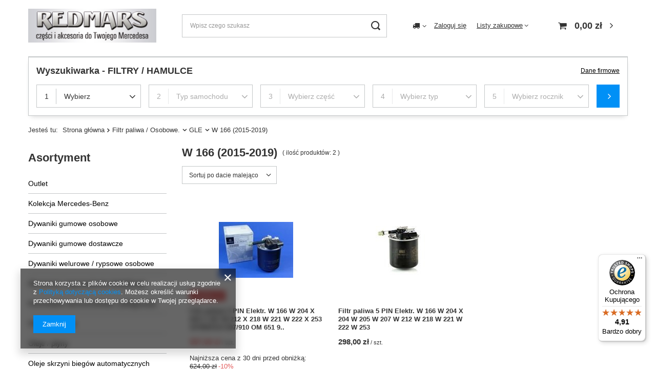

--- FILE ---
content_type: text/html; charset=utf-8
request_url: https://www.redmars.pl/pol_m_Filtr-paliwa-Osobowe-_GLE_W-166-2015-2019-1721.html
body_size: 45670
content:
<!DOCTYPE html>
<html lang="pl" class="--vat --gross " ><head><link rel="preload" as="image" fetchpriority="high" media="(max-width: 420px)" href="/hpeciai/00a9d0faf290dce78275e7395ad42d42/pol_is_Filtr-paliwa-5-PIN-Elektr-W-166-W-204-X-204-C-207-W-212-X-218-W-221-W-222-X-253-SPRINTER-907-910-OM-651-9-4299jpg"><link rel="preload" as="image" fetchpriority="high" media="(min-width: 420.1px)" href="/hpeciai/bb62694375327d678e59205d8af48c70/pol_il_Filtr-paliwa-5-PIN-Elektr-W-166-W-204-X-204-C-207-W-212-X-218-W-221-W-222-X-253-SPRINTER-907-910-OM-651-9-4299jpg"><link rel="preload" as="image" fetchpriority="high" media="(max-width: 420px)" href="/hpeciai/04d2eeafb33bdf76b3c4230abc9aa5d1/pol_is_Filtr-paliwa-5-PIN-Elektr-W-166-W-204-X-204-W-205-W-207-W-212-W-218-W-221-W-222-W-253-3716jpg"><link rel="preload" as="image" fetchpriority="high" media="(min-width: 420.1px)" href="/hpeciai/3ff2e9815102aabab3c021233b30f60e/pol_il_Filtr-paliwa-5-PIN-Elektr-W-166-W-204-X-204-W-205-W-207-W-212-W-218-W-221-W-222-W-253-3716jpg"><meta name="viewport" content="user-scalable=no, initial-scale = 1.0, maximum-scale = 1.0, width=device-width, viewport-fit=cover"><meta http-equiv="Content-Type" content="text/html; charset=utf-8"><meta http-equiv="X-UA-Compatible" content="IE=edge"><title>W 166  (2015-2019)</title><meta name="keywords" content="Filtr paliwa / Osobowe. | GLE | W 166  (2015-2019) | Oryginalne  części do twojego Mercedes  BREMBO MAHLE MANN PETRONAS"><meta name="description" content="W 166  (2015-2019) | Filtr paliwa / Osobowe. | GLE"><link rel="icon" href="/gfx/pol/favicon.ico"><meta name="theme-color" content="#0090f6"><meta name="msapplication-navbutton-color" content="#0090f6"><meta name="apple-mobile-web-app-status-bar-style" content="#0090f6"><link rel="preload stylesheet" as="style" href="/gfx/pol/style.css.gzip?r=1750610113"><link rel="stylesheet" type="text/css" href="/gfx/pol/search_style.css.gzip?r=1750610113"><script>var app_shop={urls:{prefix:'data="/gfx/'.replace('data="', '')+'pol/',graphql:'/graphql/v1/'},vars:{meta:{viewportContent:'initial-scale = 1.0, maximum-scale = 5.0, width=device-width, viewport-fit=cover'},priceType:'gross',priceTypeVat:true,productDeliveryTimeAndAvailabilityWithBasket:false,geoipCountryCode:'US',fairShopLogo: { enabled: false, image: '/gfx/standards/safe_light.svg'},currency:{id:'PLN',symbol:'zł',country:'pl',format:'###,##0.00',beforeValue:false,space:true,decimalSeparator:',',groupingSeparator:' '},language:{id:'pol',symbol:'pl',name:'Polski'},omnibus:{enabled:true,rebateCodeActivate:false,hidePercentageDiscounts:false,},},txt:{priceTypeText:' brutto',},fn:{},fnrun:{},files:[],graphql:{}};const getCookieByName=(name)=>{const value=`; ${document.cookie}`;const parts = value.split(`; ${name}=`);if(parts.length === 2) return parts.pop().split(';').shift();return false;};if(getCookieByName('freeeshipping_clicked')){document.documentElement.classList.remove('--freeShipping');}if(getCookieByName('rabateCode_clicked')){document.documentElement.classList.remove('--rabateCode');}function hideClosedBars(){const closedBarsArray=JSON.parse(localStorage.getItem('closedBars'))||[];if(closedBarsArray.length){const styleElement=document.createElement('style');styleElement.textContent=`${closedBarsArray.map((el)=>`#${el}`).join(',')}{display:none !important;}`;document.head.appendChild(styleElement);}}hideClosedBars();</script><meta name="robots" content="index,follow"><meta name="rating" content="general"><meta name="Author" content="REDMARS na bazie IdoSell (www.idosell.com/shop).">
<!-- Begin LoginOptions html -->

<style>
#client_new_social .service_item[data-name="service_Apple"]:before, 
#cookie_login_social_more .service_item[data-name="service_Apple"]:before,
.oscop_contact .oscop_login__service[data-service="Apple"]:before {
    display: block;
    height: 2.6rem;
    content: url('/gfx/standards/apple.svg?r=1743165583');
}
.oscop_contact .oscop_login__service[data-service="Apple"]:before {
    height: auto;
    transform: scale(0.8);
}
#client_new_social .service_item[data-name="service_Apple"]:has(img.service_icon):before,
#cookie_login_social_more .service_item[data-name="service_Apple"]:has(img.service_icon):before,
.oscop_contact .oscop_login__service[data-service="Apple"]:has(img.service_icon):before {
    display: none;
}
</style>

<!-- End LoginOptions html -->

<!-- Open Graph -->
<meta property="og:type" content="website"><meta property="og:url" content="https://www.redmars.pl/pol_m_Filtr-paliwa-Osobowe-_GLE_W-166-2015-2019-1721.html
"><meta property="og:title" content="W 166  (2015-2019)"><meta property="og:description" content="W 166  (2015-2019) | Filtr paliwa / Osobowe. | GLE"><meta property="og:site_name" content="REDMARS"><meta property="og:locale" content="pl_PL"><meta property="og:image" content="https://www.redmars.pl/hpeciai/fda2085556fa1adbaaa21fbef25e08e5/pol_pl_Filtr-paliwa-5-PIN-Elektr-W-166-W-204-X-204-C-207-W-212-X-218-W-221-W-222-X-253-SPRINTER-907-910-OM-651-9-4299_5.jpg"><meta property="og:image:width" content="250"><meta property="og:image:height" content="187"><link rel="manifest" href="https://www.redmars.pl/data/include/pwa/1/manifest.json?t=3"><meta name="apple-mobile-web-app-capable" content="yes"><meta name="apple-mobile-web-app-status-bar-style" content="black"><meta name="apple-mobile-web-app-title" content="www.redmars.pl"><link rel="apple-touch-icon" href="/data/include/pwa/1/icon-128.png"><link rel="apple-touch-startup-image" href="/data/include/pwa/1/logo-512.png" /><meta name="msapplication-TileImage" content="/data/include/pwa/1/icon-144.png"><meta name="msapplication-TileColor" content="#2F3BA2"><meta name="msapplication-starturl" content="/"><script type="application/javascript">var _adblock = true;</script><script async src="/data/include/advertising.js"></script><script type="application/javascript">var statusPWA = {
                online: {
                    txt: "Połączono z internetem",
                    bg: "#5fa341"
                },
                offline: {
                    txt: "Brak połączenia z internetem",
                    bg: "#eb5467"
                }
            }</script><script async type="application/javascript" src="/ajax/js/pwa_online_bar.js?v=1&r=6"></script>
<!-- End Open Graph -->

<link rel="canonical" href="https://www.redmars.pl/pol_m_Filtr-paliwa-Osobowe-_GLE_W-166-2015-2019-1721.html" />


<!-- Begin additional html or js -->


<!--1|1|1-->
<style type="text/css">
table{font-size:1em;}
a.projector_prodstock_compare{display:none}
a.n56412_cat_third_level, a.n56412_cat_third_level_active{margin-left:12px;}
span.n56412_cat_second_level{padding:0;}
#menu_search input {border: 1px solid #eee;}
button.order1_button:hover{background-position:0 0 !important;}
td.contact_mailform1{font-size:1em;}
input.contact_mailform1, input.contact_mailform_subject, input.contact_newsletter, input.n56183_form,input.n56188_form{height:20px;}
</style>


<!--16|1|9| modified: 2024-01-05 09:58:07-->
<style>
#projector_amount{
display:none!important;
}
</style>

<!-- End additional html or js -->
</head><body><div id="container" class="search_page container max-width-1200"><header class=" commercial_banner"><script class="ajaxLoad">app_shop.vars.vat_registered="true";app_shop.vars.currency_format="###,##0.00";app_shop.vars.currency_before_value=false;app_shop.vars.currency_space=true;app_shop.vars.symbol="zł";app_shop.vars.id="PLN";app_shop.vars.baseurl="http://www.redmars.pl/";app_shop.vars.sslurl="https://www.redmars.pl/";app_shop.vars.curr_url="%2Fpol_m_Filtr-paliwa-Osobowe-_GLE_W-166-2015-2019-1721.html";var currency_decimal_separator=',';var currency_grouping_separator=' ';app_shop.vars.blacklist_extension=["exe","com","swf","js","php"];app_shop.vars.blacklist_mime=["application/javascript","application/octet-stream","message/http","text/javascript","application/x-deb","application/x-javascript","application/x-shockwave-flash","application/x-msdownload"];app_shop.urls.contact="/contact-pol.html";</script><div id="viewType" style="display:none"></div><div id="logo" class="d-flex align-items-center" data-bg="/data/gfx/mask/pol/top_1_big.png"><a href="http://www.redmars.pl" target="_self"><img src="/data/gfx/mask/pol/logo_1_big.jpg" alt="Części i akcesoria do twojego samochodu" width="292" height="78"></a></div><form action="https://www.redmars.pl/search.php" method="get" id="menu_search" class="menu_search"><a href="#showSearchForm" class="menu_search__mobile"></a><div class="menu_search__block"><div class="menu_search__item --input"><input class="menu_search__input" type="text" name="text" autocomplete="off" placeholder="Wpisz czego szukasz" aria-label="Wpisz czego szukasz"><button class="menu_search__submit" type="submit" aria-label="Szukaj"></button></div><div class="menu_search__item --results search_result"></div></div></form><div id="menu_settings" class="align-items-center justify-content-center justify-content-lg-end"><div class="open_trigger"><span class="d-none d-md-inline-block flag_txt"><i class="icon-truck"></i></span><div class="menu_settings_wrapper d-md-none"><div class="menu_settings_inline"><div class="menu_settings_header">
								Język i waluta: 
							</div><div class="menu_settings_content"><span class="menu_settings_flag flag flag_pol"></span><strong class="menu_settings_value"><span class="menu_settings_language">pl</span><span> | </span><span class="menu_settings_currency">zł</span></strong></div></div><div class="menu_settings_inline"><div class="menu_settings_header">
								Dostawa do: 
							</div><div class="menu_settings_content"><strong class="menu_settings_value">Polska</strong></div></div></div><i class="icon-angle-down d-none d-md-inline-block"></i></div><form action="https://www.redmars.pl/settings.php" method="post"><ul><li><div class="form-group"><label for="menu_settings_country">Dostawa do</label><div class="select-after"><select class="form-control" name="country" id="menu_settings_country"><option value="1143020016">Austria</option><option value="1143020022">Belgia</option><option value="1143020033">Bułgaria</option><option value="1143020038">Chorwacja</option><option value="1143020040">Cypr</option><option value="1143020041">Czechy</option><option value="1143020042">Dania</option><option value="1143020051">Estonia</option><option value="1143020056">Finlandia</option><option value="1143020057">Francja</option><option value="1143020075">Hiszpania KONTYNET</option><option value="1143020076">Holandia</option><option value="1143020083">Irlandia</option><option value="1143020116">Litwa</option><option value="1143020118">Łotwa</option><option selected value="1143020003">Polska</option><option value="1143020182">Słowacja</option><option value="1143020183">Słowenia</option><option value="1143020193">SZWECJA</option><option value="1143020217">Węgry</option><option value="1143020220">Włochy</option></select></div></div></li><li class="buttons"><button class="btn --solid --large" type="submit">
								Zastosuj zmiany
							</button></li></ul></form><div id="menu_additional"><a class="account_link" href="https://www.redmars.pl/login.php">Zaloguj się</a><div class="shopping_list_top" data-empty="true"><a href="https://www.redmars.pl/pl/shoppinglist/" class="wishlist_link slt_link --empty">Listy zakupowe</a><div class="slt_lists"><ul class="slt_lists__nav"><li class="slt_lists__nav_item" data-list_skeleton="true" data-list_id="true" data-shared="true"><a class="slt_lists__nav_link" data-list_href="true"><span class="slt_lists__nav_name" data-list_name="true"></span><span class="slt_lists__count" data-list_count="true">0</span></a></li><li class="slt_lists__nav_item --empty"><a class="slt_lists__nav_link --empty" href="https://www.redmars.pl/pl/shoppinglist/"><span class="slt_lists__nav_name" data-list_name="true">Lista zakupowa</span><span class="slt_lists__count" data-list_count="true">0</span></a></li></ul></div></div></div></div><div class="shopping_list_top_mobile d-none" data-empty="true"><a href="https://www.redmars.pl/pl/shoppinglist/" class="sltm_link --empty"></a></div><div id="menu_basket" class="topBasket --skeleton"><a class="topBasket__sub" href="/basketedit.php"><span class="badge badge-info"></span><strong class="topBasket__price">0,00 zł</strong></a><div class="topBasket__details --products" style="display: none;"><div class="topBasket__block --labels"><label class="topBasket__item --name">Produkt</label><label class="topBasket__item --sum">Ilość</label><label class="topBasket__item --prices">Cena</label></div><div class="topBasket__block --products"></div></div><div class="topBasket__details --shipping" style="display: none;"><span class="topBasket__name">Koszt dostawy od</span><span id="shipppingCost"></span></div><script>
						app_shop.vars.cache_html = true;
					</script></div><nav id="menu_categories3" class="wide"><button type="button" class="navbar-toggler"><i class="icon-reorder"></i></button><div class="navbar-collapse" id="menu_navbar3"><ul class="navbar-nav mx-md-n2"></ul></div></nav><div id="breadcrumbs" class="breadcrumbs"><div class="back_button"><button id="back_button"><i class="icon-angle-left"></i> Wstecz</button></div><div class="list_wrapper"><ol><li><span>Jesteś tu:  </span></li><li class="bc-main"><span><a href="/">Strona główna</a></span></li><li class="bc-item-1 --more"><a href="/pol_m_Filtr-paliwa-Osobowe-1106.html">Filtr paliwa / Osobowe.</a><ul class="breadcrumbs__sub"><li class="breadcrumbs__item"><a class="breadcrumbs__link --link" href="/pol_m_Filtr-paliwa-Osobowe-_W-124-1108.html">W 124</a></li><li class="breadcrumbs__item"><a class="breadcrumbs__link --link" href="/pol_m_Filtr-paliwa-Osobowe-_W-201-1109.html">W 201</a></li><li class="breadcrumbs__item"><a class="breadcrumbs__link --link" href="/pol_m_Filtr-paliwa-Osobowe-_W-129-1750.html">W 129 </a></li><li class="breadcrumbs__item"><a class="breadcrumbs__link --link" href="/pol_m_Filtr-paliwa-Osobowe-_A-klasa-1110.html">A klasa</a></li><li class="breadcrumbs__item"><a class="breadcrumbs__link --link" href="/pol_m_Filtr-paliwa-Osobowe-_B-Klasa-1111.html">B Klasa</a></li><li class="breadcrumbs__item"><a class="breadcrumbs__link --link" href="/pol_m_Filtr-paliwa-Osobowe-_C-Klasa-1112.html">C Klasa</a></li><li class="breadcrumbs__item"><a class="breadcrumbs__link --link" href="/pol_m_Filtr-paliwa-Osobowe-_CL-1751.html">CL</a></li><li class="breadcrumbs__item"><a class="breadcrumbs__link --link" href="/pol_m_Filtr-paliwa-Osobowe-_CLA-1499.html">CLA</a></li><li class="breadcrumbs__item"><a class="breadcrumbs__link --link" href="/pol_m_Filtr-paliwa-Osobowe-_CLK-1120.html">CLK</a></li><li class="breadcrumbs__item"><a class="breadcrumbs__link --link" href="/pol_m_Filtr-paliwa-Osobowe-_CLS-1121.html">CLS</a></li><li class="breadcrumbs__item"><a class="breadcrumbs__link --link" href="/pol_m_Filtr-paliwa-Osobowe-_E-Klasa-1113.html">E Klasa</a></li><li class="breadcrumbs__item"><a class="breadcrumbs__link --link" href="/pol_m_Filtr-paliwa-Osobowe-_G-klasa-1114.html">G klasa </a></li><li class="breadcrumbs__item"><a class="breadcrumbs__link --link" href="/pol_m_Filtr-paliwa-Osobowe-_GLA-1498.html">GLA</a></li><li class="breadcrumbs__item"><a class="breadcrumbs__link --link" href="/pol_m_Filtr-paliwa-Osobowe-_GLC-1734.html">GLC</a></li><li class="breadcrumbs__item"><a class="breadcrumbs__link --link" href="/pol_m_Filtr-paliwa-Osobowe-_GLE-1720.html">GLE</a></li><li class="breadcrumbs__item"><a class="breadcrumbs__link --link" href="/pol_m_Filtr-paliwa-Osobowe-_GLK-1119.html">GLK </a></li><li class="breadcrumbs__item"><a class="breadcrumbs__link --link" href="/pol_m_Filtr-paliwa-Osobowe-_GL-1115.html">GL </a></li><li class="breadcrumbs__item"><a class="breadcrumbs__link --link" href="/pol_m_Filtr-paliwa-Osobowe-_GLB-2415.html">GLB</a></li><li class="breadcrumbs__item"><a class="breadcrumbs__link --link" href="/pol_m_Filtr-paliwa-Osobowe-_GLS-1731.html">GLS</a></li><li class="breadcrumbs__item"><a class="breadcrumbs__link --link" href="/pol_m_Filtr-paliwa-Osobowe-_M-Klasa-1116.html">M Klasa</a></li><li class="breadcrumbs__item"><a class="breadcrumbs__link --link" href="/pol_m_Filtr-paliwa-Osobowe-_R-Klasa-1117.html">R Klasa</a></li><li class="breadcrumbs__item"><a class="breadcrumbs__link --link" href="/pol_m_Filtr-paliwa-Osobowe-_S-Klasa-1118.html">S Klasa</a></li><li class="breadcrumbs__item"><a class="breadcrumbs__link --link" href="/pol_m_Filtr-paliwa-Osobowe-_SLK-1746.html">SLK</a></li><li class="breadcrumbs__item"><a class="breadcrumbs__link --link" href="/pol_m_Filtr-paliwa-Osobowe-_JEEP-2-7-CRD-1316.html">JEEP 2.7 CRD</a></li></ul></li><li class="bc-item-2 --more"><a href="/pol_m_Filtr-paliwa-Osobowe-_GLE-1720.html">GLE</a><ul class="breadcrumbs__sub"><li class="breadcrumbs__item"><a class="breadcrumbs__link --link" href="/pol_m_Filtr-paliwa-Osobowe-_GLE_W-166-2015-2019-1721.html">W 166  (2015-2019)</a></li><li class="breadcrumbs__item"><a class="breadcrumbs__link --link" href="/pol_m_Filtr-paliwa-Osobowe-_GLE_W-167-2019-1741.html">W 167  (2019-</a></li><li class="breadcrumbs__item"><a class="breadcrumbs__link --link" href="/pol_m_Filtr-paliwa-Osobowe-_GLE_C-292-Coupe-2015-2019-1744.html">C 292 Coupe (2015-2019)</a></li><li class="breadcrumbs__item"><a class="breadcrumbs__link --link" href="/pol_m_Filtr-paliwa-Osobowe-_GLE_C-167-Coupe-2020-2417.html">C 167  Coupe (2020 -</a></li></ul></li><li class="bc-item-3 bc-active"><span>W 166  (2015-2019)</span></li></ol></div></div><section id="adv_search" class="adv_search"><h3 class="adv_search__label"><span class="adv_search__label_name">Wyszukiwarka  -  FILTRY / HAMULCE</span></h3><form action="/navigation.php" class="adv_search__form" onkeydown="return event.key != 'Enter';"><div class="adv_search__content"></div><button class="adv_search__submit btn --solid" type="submit" name="node">Szukaj</button></form><div class="adv_search__contact"><a href="https://www.redmars.pl/contact-pol.html">Dane firmowe</a></div></section></header><div id="layout" class="row clearfix"><aside class="col-md-3 col-xl-2"><section class="shopping_list_menu"><div class="shopping_list_menu__block --lists slm_lists" data-empty="true"><span class="slm_lists__label">Listy zakupowe</span><ul class="slm_lists__nav"><li class="slm_lists__nav_item" data-list_skeleton="true" data-list_id="true" data-shared="true"><a class="slm_lists__nav_link" data-list_href="true"><span class="slm_lists__nav_name" data-list_name="true"></span><span class="slm_lists__count" data-list_count="true">0</span></a></li><li class="slm_lists__nav_header"><span class="slm_lists__label">Listy zakupowe</span></li><li class="slm_lists__nav_item --empty"><a class="slm_lists__nav_link --empty" href="https://www.redmars.pl/pl/shoppinglist/"><span class="slm_lists__nav_name" data-list_name="true">Lista zakupowa</span><span class="slm_lists__count" data-list_count="true">0</span></a></li></ul><a href="#manage" class="slm_lists__manage d-none align-items-center d-md-flex">Zarządzaj listami</a></div><div class="shopping_list_menu__block --bought slm_bought"><a class="slm_bought__link d-flex" href="https://www.redmars.pl/products-bought.php">
				Lista dotychczas zamówionych produktów
			</a></div><div class="shopping_list_menu__block --info slm_info"><strong class="slm_info__label d-block mb-3">Jak działa lista zakupowa?</strong><ul class="slm_info__list"><li class="slm_info__list_item d-flex mb-3">
					Po zalogowaniu możesz umieścić i przechowywać na liście zakupowej dowolną liczbę produktów nieskończenie długo.
				</li><li class="slm_info__list_item d-flex mb-3">
					Dodanie produktu do listy zakupowej nie oznacza automatycznie jego rezerwacji.
				</li><li class="slm_info__list_item d-flex mb-3">
					Dla niezalogowanych klientów lista zakupowa przechowywana jest do momentu wygaśnięcia sesji (około 24h).
				</li></ul></div></section><div id="mobileCategories" class="mobileCategories"><div class="mobileCategories__item --menu"><a class="mobileCategories__link --active" href="#" data-ids="#menu_search,.shopping_list_menu,#menu_search,#menu_navbar,#menu_navbar3, #menu_blog">
                            Menu
                        </a></div><div class="mobileCategories__item --account"><a class="mobileCategories__link" href="#" data-ids="#menu_contact,#login_menu_block">
                            Konto
                        </a></div><div class="mobileCategories__item --settings"><a class="mobileCategories__link" href="#" data-ids="#menu_settings">
                                Ustawienia
                            </a></div></div><div class="setMobileGrid" data-item="#menu_navbar"></div><div class="setMobileGrid" data-item="#menu_navbar3" data-ismenu1="true"></div><div class="setMobileGrid" data-item="#menu_blog"></div><div class="login_menu_block d-lg-none" id="login_menu_block"><a class="sign_in_link" href="/login.php" title=""><i class="icon-user"></i><span>Zaloguj się</span></a><a class="registration_link" href="/client-new.php?register" title=""><i class="icon-lock"></i><span>Zarejestruj się</span></a><a class="order_status_link" href="/order-open.php" title=""><i class="icon-globe"></i><span>Sprawdź status zamówienia</span></a></div><div class="setMobileGrid" data-item="#menu_contact"></div><div class="setMobileGrid" data-item="#menu_settings"></div><nav id="menu_categories" class="col-md-12 px-0"><h2 class="big_label"><a href="/categories.php" title="Kliknij, by zobaczyć wszystkie kategorie">Asortyment</a></h2><button type="button" class="navbar-toggler" aria-label="Menu"><i class="icon-reorder"></i></button><div class="navbar-collapse" id="menu_navbar"><ul class="navbar-nav"><li class="nav-item"><a  href="/pol_m_Outlet-2531.html" target="_self" title="Outlet" class="nav-link" >Outlet</a><ul class="navbar-subnav"><li class="nav-item"><a class="nav-link" href="/pol_m_Outlet_Kosmetyka-samochodowa-2756.html" target="_self">Kosmetyka samochodowa</a></li><li class="nav-item"><a class="nav-link" href="/pol_m_Outlet_Akcesoria-smochodowe-2532.html" target="_self">Akcesoria smochodowe</a></li><li class="nav-item"><a class="nav-link" href="/pol_m_Outlet_Filtry-2533.html" target="_self">Filtry</a><ul class="navbar-subsubnav"><li class="nav-item"><a class="nav-link" href="/pol_m_Outlet_Filtry_Powietrza-2534.html" target="_self">Powietrza</a></li></ul></li><li class="nav-item"><a class="nav-link" href="/pol_m_Outlet_Zamki-drzwi-2583.html" target="_self">Zamki drzwi</a></li><li class="nav-item"><a class="nav-link" href="/pol_m_Outlet_Silnik-2586.html" target="_self">Silnik</a><ul class="navbar-subsubnav"><li class="nav-item"><a class="nav-link" href="/pol_m_Outlet_Silnik_Napinacz-paska-2587.html" target="_self">Napinacz paska </a></li><li class="nav-item"><a class="nav-link" href="/pol_m_Outlet_Silnik_Swieca-zarowa-2752.html" target="_self">Świeca żarowa</a></li></ul></li><li class="nav-item"><a class="nav-link" href="/pol_m_Outlet_Klocki-hamulcowe-sobowe-2736.html" target="_self">Klocki hamulcowe sobowe</a></li><li class="nav-item"><a class="nav-link" href="/pol_m_Outlet_Klocki-hamulcowe-dostawcze-2737.html" target="_self">Klocki hamulcowe dostawcze</a></li><li class="nav-item"><a class="nav-link" href="/pol_m_Outlet_Dywaniki-korytkowe-515.html" target="_self">Dywaniki korytkowe</a><ul class="navbar-subsubnav"><li class="nav-item"><a class="nav-link" href="/pol_m_Outlet_Dywaniki-korytkowe_Kierowcy-290.html" target="_self">Kierowcy</a></li><li class="nav-item"><a class="nav-link" href="/pol_m_Outlet_Dywaniki-korytkowe_Pasazera-291.html" target="_self">Pasażera</a></li><li class="nav-item"><a class="nav-link" href="/pol_m_Outlet_Dywaniki-korytkowe_Pasazera-tylne-292.html" target="_self">Pasażera tylne</a></li></ul></li><li class="nav-item"><a class="nav-link" href="/pol_m_Outlet_Pioro-wycieraczki-szyby-2759.html" target="_self">Pióro wycieraczki szyby</a></li><li class="nav-item"><a class="nav-link" href="/pol_m_Outlet_Czujnik-cisnienia-w-kole-4186.html" target="_self">Czujnik ciśnienia w kole</a></li></ul></li><li class="nav-item"><a  href="/pol_m_Kolekcja-Mercedes-Benz-429.html" target="_self" title="Kolekcja Mercedes-Benz" class="nav-link" >Kolekcja Mercedes-Benz</a><ul class="navbar-subnav"><li class="nav-item"><a class="nav-link" href="/pol_m_Kolekcja-Mercedes-Benz_Breloczki-467.html" target="_self">Breloczki</a></li><li class="nav-item"><a class="nav-link" href="/pol_m_Kolekcja-Mercedes-Benz_Termosy-Kubki-termiczne-473.html" target="_self">Termosy, Kubki termiczne</a></li><li class="nav-item"><a class="nav-link" href="/pol_m_Kolekcja-Mercedes-Benz_Kubki-filizanki-472.html" target="_self">Kubki, filiżanki</a></li><li class="nav-item"><a class="nav-link" href="/pol_m_Kolekcja-Mercedes-Benz_Modele-samochodow-474.html" target="_self">Modele samochodów</a></li><li class="nav-item"><a class="nav-link" href="/pol_m_Kolekcja-Mercedes-Benz_Krzeselka-turystyczne-470.html" target="_self">Krzesełka turystyczne</a></li><li class="nav-item"><a class="nav-link" href="/pol_m_Kolekcja-Mercedes-Benz_Torby-Plecaki-Hamak-570.html" target="_self">Torby / Plecaki / Hamak</a></li><li class="nav-item"><a class="nav-link" href="/pol_m_Kolekcja-Mercedes-Benz_PUZZLE-993.html" target="_self">PUZZLE</a></li></ul></li><li class="nav-item"><a  href="/pol_m_Dywaniki-gumowe-osobowe-507.html" target="_self" title="Dywaniki gumowe osobowe" class="nav-link" >Dywaniki gumowe osobowe</a><ul class="navbar-subnav"><li class="nav-item"><a class="nav-link" href="/pol_m_Dywaniki-gumowe-osobowe_W-124-2146.html" target="_self">W 124</a></li><li class="nav-item"><a class="nav-link" href="/pol_m_Dywaniki-gumowe-osobowe_A-Klasa-2110.html" target="_self">A Klasa</a><ul class="navbar-subsubnav"><li class="nav-item"><a class="nav-link" href="/pol_m_Dywaniki-gumowe-osobowe_A-Klasa_W-176-2012-2018-2112.html" target="_self">W 176 (2012-2018)</a></li><li class="nav-item"><a class="nav-link" href="/pol_m_Dywaniki-gumowe-osobowe_A-Klasa_W-177-2018-2113.html" target="_self">W 177 (2018-</a></li></ul></li><li class="nav-item"><a class="nav-link" href="/pol_m_Dywaniki-gumowe-osobowe_B-Klasa-2114.html" target="_self">B Klasa</a><ul class="navbar-subsubnav"><li class="nav-item"><a class="nav-link" href="/pol_m_Dywaniki-gumowe-osobowe_B-Klasa_W-245-2005-2011-2115.html" target="_self">W 245 (2005-2011)</a></li><li class="nav-item"><a class="nav-link" href="/pol_m_Dywaniki-gumowe-osobowe_B-Klasa_W-246-2011-2018-2116.html" target="_self">W 246 (2011-2018)</a></li><li class="nav-item"><a class="nav-link" href="/pol_m_Dywaniki-gumowe-osobowe_B-Klasa_W-247-2018-2117.html" target="_self">W 247 (2018-</a></li></ul></li><li class="nav-item"><a class="nav-link" href="/pol_m_Dywaniki-gumowe-osobowe_C-Klasa-2118.html" target="_self">C Klasa</a><ul class="navbar-subsubnav"><li class="nav-item"><a class="nav-link" href="/pol_m_Dywaniki-gumowe-osobowe_C-Klasa_W-202-1993-2001-2119.html" target="_self">W 202 (1993-2001)</a></li><li class="nav-item"><a class="nav-link" href="/pol_m_Dywaniki-gumowe-osobowe_C-Klasa_W-203-2000-2007-2120.html" target="_self">W 203 (2000-2007)</a></li><li class="nav-item"><a class="nav-link" href="/pol_m_Dywaniki-gumowe-osobowe_C-Klasa_W-204-2007-2014-2121.html" target="_self">W 204 (2007-2014)</a></li><li class="nav-item"><a class="nav-link" href="/pol_m_Dywaniki-gumowe-osobowe_C-Klasa_W-205-03-2014-2122.html" target="_self">W 205 (03/2014</a></li></ul></li><li class="nav-item"><a class="nav-link" href="/pol_m_Dywaniki-gumowe-osobowe_CLA-2123.html" target="_self">CLA</a><ul class="navbar-subsubnav"><li class="nav-item"><a class="nav-link" href="/pol_m_Dywaniki-gumowe-osobowe_CLA_C-117-2013-2019-2124.html" target="_self">C 117 (2013-2019)</a></li><li class="nav-item"><a class="nav-link" href="/pol_m_Dywaniki-gumowe-osobowe_CLA_C-118-2019-2125.html" target="_self">C 118 (2019-</a></li></ul></li><li class="nav-item"><a class="nav-link" href="/pol_m_Dywaniki-gumowe-osobowe_CLK-2142.html" target="_self">CLK</a><ul class="navbar-subsubnav"><li class="nav-item"><a class="nav-link" href="/pol_m_Dywaniki-gumowe-osobowe_CLK_C-208-1997-2002-2143.html" target="_self">C 208 (1997-2002)</a></li></ul></li><li class="nav-item"><a class="nav-link" href="/pol_m_Dywaniki-gumowe-osobowe_CLS-2137.html" target="_self">CLS</a><ul class="navbar-subsubnav"><li class="nav-item"><a class="nav-link" href="/pol_m_Dywaniki-gumowe-osobowe_CLS_W-218-2010-2018-2139.html" target="_self">W 218 (2010-2018)</a></li><li class="nav-item"><a class="nav-link" href="/pol_m_Dywaniki-gumowe-osobowe_CLS_W-257-2018-2141.html" target="_self">W 257 (2018-</a></li></ul></li><li class="nav-item"><a class="nav-link" href="/pol_m_Dywaniki-gumowe-osobowe_E-Klasa-2131.html" target="_self">E Klasa</a><ul class="navbar-subsubnav"><li class="nav-item"><a class="nav-link" href="/pol_m_Dywaniki-gumowe-osobowe_E-Klasa_C-207-Coupe-2009-2017-2132.html" target="_self">C 207 Coupe (2009-2017)</a></li><li class="nav-item"><a class="nav-link" href="/pol_m_Dywaniki-gumowe-osobowe_E-Klasa_W-211-2003-2009-2134.html" target="_self">W 211 [2003-2009)</a></li><li class="nav-item"><a class="nav-link" href="/pol_m_Dywaniki-gumowe-osobowe_E-Klasa_W-212-2009-2016-2135.html" target="_self">W 212 [2009-2016]</a></li><li class="nav-item"><a class="nav-link" href="/pol_m_Dywaniki-gumowe-osobowe_E-Klasa_W-213-2016-2136.html" target="_self">W 213 (2016-</a></li></ul></li><li class="nav-item"><a class="nav-link" href="/pol_m_Dywaniki-gumowe-osobowe_GLA-2126.html" target="_self">GLA</a><ul class="navbar-subsubnav"><li class="nav-item"><a class="nav-link" href="/pol_m_Dywaniki-gumowe-osobowe_GLA_X-156-2013-2019-2127.html" target="_self">X 156 (2013-2019)</a></li><li class="nav-item"><a class="nav-link" href="/pol_m_Dywaniki-gumowe-osobowe_GLA_H-247-04-2020-2130.html" target="_self">H 247 ( 04/2020-</a></li></ul></li><li class="nav-item"><a class="nav-link" href="/pol_m_Dywaniki-gumowe-osobowe_GLB-2128.html" target="_self">GLB</a><ul class="navbar-subsubnav"><li class="nav-item"><a class="nav-link" href="/pol_m_Dywaniki-gumowe-osobowe_GLB_X-247-11-2019-2129.html" target="_self">X 247 (11/2019 -</a></li></ul></li><li class="nav-item"><a class="nav-link" href="/pol_m_Dywaniki-gumowe-osobowe_GLC-2184.html" target="_self">GLC</a><ul class="navbar-subsubnav"><li class="nav-item"><a class="nav-link" href="/pol_m_Dywaniki-gumowe-osobowe_GLC_W-253-2015-2185.html" target="_self">W 253 (2015-</a></li></ul></li><li class="nav-item"><a class="nav-link" href="/pol_m_Dywaniki-gumowe-osobowe_GLK-2144.html" target="_self">GLK</a><ul class="navbar-subsubnav"><li class="nav-item"><a class="nav-link" href="/pol_m_Dywaniki-gumowe-osobowe_GLK_X-204-2008-2015-2145.html" target="_self">X 204 (2008-2015</a></li></ul></li></ul></li><li class="nav-item"><a  href="/pol_m_Dywaniki-gumowe-dostawcze-1169.html" target="_self" title="Dywaniki gumowe dostawcze" class="nav-link" >Dywaniki gumowe dostawcze</a><ul class="navbar-subnav"><li class="nav-item"><a class="nav-link" href="/pol_m_Dywaniki-gumowe-dostawcze_VITO-638-1996-2003-2688.html" target="_self">VITO 638 (1996-2003)</a></li><li class="nav-item"><a class="nav-link" href="/pol_m_Dywaniki-gumowe-dostawcze_VITO-639-2003-2014-2149.html" target="_self">VITO 639  (2003-2014)</a></li><li class="nav-item"><a class="nav-link" href="/pol_m_Dywaniki-gumowe-dostawcze_VITO-447-V-Klasa-2150.html" target="_self">VITO 447 / V Klasa</a></li><li class="nav-item"><a class="nav-link" href="/pol_m_Dywaniki-gumowe-dostawcze_SPRINTER-906-2006-2018-2151.html" target="_self">SPRINTER 906 (2006-2018)</a></li></ul></li><li class="nav-item"><a  href="/pol_m_Dywaniki-welurowe-rypsowe-osobowe-508.html" target="_self" title="Dywaniki welurowe / rypsowe  osobowe" class="nav-link" >Dywaniki welurowe / rypsowe  osobowe</a><ul class="navbar-subnav"><li class="nav-item"><a class="nav-link" href="/pol_m_Dywaniki-welurowe-rypsowe-osobowe_W-124-1985-1995-4412.html" target="_self">W 124 (1985-1995)</a></li><li class="nav-item"><a class="nav-link" href="/pol_m_Dywaniki-welurowe-rypsowe-osobowe_E-Klasa-4404.html" target="_self">E Klasa</a><ul class="navbar-subsubnav"><li class="nav-item"><a class="nav-link" href="/pol_m_Dywaniki-welurowe-rypsowe-osobowe_E-Klasa_W-211-2002-2009-4405.html" target="_self">W 211 (2002-2009)</a></li><li class="nav-item"><a class="nav-link" href="/pol_m_Dywaniki-welurowe-rypsowe-osobowe_E-Klasa_W-212-2009-2016-4406.html" target="_self">W 212 (2009-2016)</a></li><li class="nav-item"><a class="nav-link" href="/pol_m_Dywaniki-welurowe-rypsowe-osobowe_E-Klasa_W-213-2016-2023-4407.html" target="_self">W 213 (2016-2023)</a></li></ul></li><li class="nav-item"><a class="nav-link" href="/pol_m_Dywaniki-welurowe-rypsowe-osobowe_GLK-4408.html" target="_self">GLK</a></li></ul></li><li class="nav-item"><a  href="/pol_m_Akcesoria-wyposazenie-dodatkowe-434.html" target="_self" title="Akcesoria / wyposażenie dodatkowe" class="nav-link" >Akcesoria / wyposażenie dodatkowe</a><ul class="navbar-subnav"><li class="nav-item"><a class="nav-link" href="/pol_m_Akcesoria-wyposazenie-dodatkowe_Bagazniki-dachowe-707.html" target="_self">Bagażniki dachowe</a></li><li class="nav-item"><a class="nav-link" href="/pol_m_Akcesoria-wyposazenie-dodatkowe_Chlapacze-dostawcze-288.html" target="_self">Chlapacze dostawcze</a><ul class="navbar-subsubnav"><li class="nav-item"><a class="nav-link" href="/pol_m_Akcesoria-wyposazenie-dodatkowe_Chlapacze-dostawcze_SPRINTER-906-2006-2018-2103.html" target="_self">SPRINTER 906 (2006-2018)</a></li><li class="nav-item"><a class="nav-link" href="/pol_m_Akcesoria-wyposazenie-dodatkowe_Chlapacze-dostawcze_SPRINTER-907-2018-2104.html" target="_self">SPRINTER 907 (2018-</a></li><li class="nav-item"><a class="nav-link" href="/pol_m_Akcesoria-wyposazenie-dodatkowe_Chlapacze-dostawcze_VITO-639-2003-2014-2105.html" target="_self">VITO 639  (2003-2014)</a></li><li class="nav-item"><a class="nav-link" href="/pol_m_Akcesoria-wyposazenie-dodatkowe_Chlapacze-dostawcze_VITO-447-V-Klasa-2106.html" target="_self">VITO 447 / V Klasa</a></li></ul></li><li class="nav-item"><a class="nav-link" href="/pol_m_Akcesoria-wyposazenie-dodatkowe_Dywaniki-welurowe-dostawcze-2723.html" target="_self">Dywaniki welurowe dostawcze</a><ul class="navbar-subsubnav"><li class="nav-item"><a class="nav-link" href="/pol_m_Akcesoria-wyposazenie-dodatkowe_Dywaniki-welurowe-dostawcze_VITO-447-2724.html" target="_self">VITO 447</a></li></ul></li><li class="nav-item"><a class="nav-link" href="/pol_m_Akcesoria-wyposazenie-dodatkowe_Klucze-do-srub-kola-510.html" target="_self">Klucze do śrub koła</a></li><li class="nav-item"><a class="nav-link" href="/pol_m_Akcesoria-wyposazenie-dodatkowe_Lakiery-do-zaparawek-514.html" target="_self">Lakiery do zaparawek</a></li><li class="nav-item"><a class="nav-link" href="/pol_m_Akcesoria-wyposazenie-dodatkowe_Narzedzia-serwisowe-517.html" target="_self">Narzędzia serwisowe</a></li><li class="nav-item"><a class="nav-link" href="/pol_m_Akcesoria-wyposazenie-dodatkowe_Ucha-holownicze-511.html" target="_self">Ucha  holownicze</a></li><li class="nav-item"><a class="nav-link" href="/pol_m_Akcesoria-wyposazenie-dodatkowe_Systemy-bezpieczenstwa-712.html" target="_self">Systemy bezpieczeństwa</a><ul class="navbar-subsubnav"><li class="nav-item"><a class="nav-link" href="/pol_m_Akcesoria-wyposazenie-dodatkowe_Systemy-bezpieczenstwa_Trojkaty-ostrzegawcze-513.html" target="_self">Trójkąty ostrzegawcze</a></li></ul></li><li class="nav-item"><a class="nav-link" href="/pol_m_Akcesoria-wyposazenie-dodatkowe_Uchwyty-na-napoje-1198.html" target="_self">Uchwyty na napoje</a></li></ul></li><li class="nav-item"><a  href="/pol_m_Kosmetyka-samochodowa-pielegnacja-444.html" target="_self" title="Kosmetyka samochodowa / pielęgnacja" class="nav-link" >Kosmetyka samochodowa / pielęgnacja</a><ul class="navbar-subnav"><li class="nav-item"><a class="nav-link" href="/pol_m_Kosmetyka-samochodowa-pielegnacja_AIR-BALANCE-dla-kodu-wyposazania-P21-2217.html" target="_self">AIR BALANCE dla kodu wyposażania P21</a></li><li class="nav-item"><a class="nav-link" href="/pol_m_Kosmetyka-samochodowa-pielegnacja_Pielegnacja-wnetrza-551.html" target="_self">Pięlęgnacja wnętrza</a><ul class="navbar-subsubnav"><li class="nav-item"><a class="nav-link" href="/pol_m_Kosmetyka-samochodowa-pielegnacja_Pielegnacja-wnetrza_Kokpit-552.html" target="_self">Kokpit</a></li><li class="nav-item"><a class="nav-link" href="/pol_m_Kosmetyka-samochodowa-pielegnacja_Pielegnacja-wnetrza_Tapicerka-tekstylna-553.html" target="_self">Tapicerka tekstylna</a></li><li class="nav-item"><a class="nav-link" href="/pol_m_Kosmetyka-samochodowa-pielegnacja_Pielegnacja-wnetrza_Tapicerka-skorzana-2223.html" target="_self">Tapicerka skórzana</a></li><li class="nav-item"><a class="nav-link" href="/pol_m_Kosmetyka-samochodowa-pielegnacja_Pielegnacja-wnetrza_Tworzywa-sztuczne-drewno-laminaty-2305.html" target="_self">Tworzywa sztuczne,drewno, laminaty </a></li><li class="nav-item"><a class="nav-link" href="/pol_m_Kosmetyka-samochodowa-pielegnacja_Pielegnacja-wnetrza_Zapachy-554.html" target="_self">Zapachy</a></li></ul></li><li class="nav-item"><a class="nav-link" href="/pol_m_Kosmetyka-samochodowa-pielegnacja_Pielegnacja-lakieru-555.html" target="_self">Pięlęgnacja lakieru</a><ul class="navbar-subsubnav"><li class="nav-item"><a class="nav-link" href="/pol_m_Kosmetyka-samochodowa-pielegnacja_Pielegnacja-lakieru_Dekontaminacja-lakieru-2264.html" target="_self">Dekontaminacja  lakieru</a></li><li class="nav-item"><a class="nav-link" href="/pol_m_Kosmetyka-samochodowa-pielegnacja_Pielegnacja-lakieru_Odtluszczanie-karoserii-556.html" target="_self">Odtłuszczanie karoserii</a></li><li class="nav-item"><a class="nav-link" href="/pol_m_Kosmetyka-samochodowa-pielegnacja_Pielegnacja-lakieru_Pielegnacja-powlok-kwarcowych-2265.html" target="_self">Pielęgnacja powłok kwarcowych</a></li><li class="nav-item"><a class="nav-link" href="/pol_m_Kosmetyka-samochodowa-pielegnacja_Pielegnacja-lakieru_Zabezpiecznie-karoserii-zestawy-2222.html" target="_self">Zabezpiecznie karoserii / zestawy</a></li><li class="nav-item"><a class="nav-link" href="/pol_m_Kosmetyka-samochodowa-pielegnacja_Pielegnacja-lakieru_Wosk-SPRAY-558.html" target="_self">Wosk SPRAY</a></li><li class="nav-item"><a class="nav-link" href="/pol_m_Kosmetyka-samochodowa-pielegnacja_Pielegnacja-lakieru_Szampon-559.html" target="_self">Szampon </a></li><li class="nav-item"><a class="nav-link" href="/pol_m_Kosmetyka-samochodowa-pielegnacja_Pielegnacja-lakieru_Owady-565.html" target="_self">Owady</a></li></ul></li><li class="nav-item"><a class="nav-link" href="/pol_m_Kosmetyka-samochodowa-pielegnacja_Elementy-plastikowe-zew-2306.html" target="_self">Elementy plastikowe zew.</a></li><li class="nav-item"><a class="nav-link" href="/pol_m_Kosmetyka-samochodowa-pielegnacja_Felgi-i-opony-557.html" target="_self">Felgi i opony</a></li><li class="nav-item"><a class="nav-link" href="/pol_m_Kosmetyka-samochodowa-pielegnacja_Pielegnacja-szyb-566.html" target="_self">Pielęgnacja szyb</a></li><li class="nav-item"><a class="nav-link" href="/pol_m_Kosmetyka-samochodowa-pielegnacja_Do-domu-568.html" target="_self">Do domu</a></li><li class="nav-item"><a class="nav-link" href="/pol_m_Kosmetyka-samochodowa-pielegnacja_Do-silnika-613.html" target="_self">Do silnika</a></li><li class="nav-item"><a class="nav-link" href="/pol_m_Kosmetyka-samochodowa-pielegnacja_Chemia-warsztatowa-2421.html" target="_self">Chemia warsztatowa</a></li></ul></li><li class="nav-item"><a  href="/pol_m_Oleje-silnikowe-456.html" target="_self" title="Oleje silnikowe" class="nav-link" >Oleje silnikowe</a><ul class="navbar-subnav"><li class="nav-item"><a class="nav-link" href="/pol_m_Oleje-silnikowe_PETRONAS-2361.html" target="_self">PETRONAS</a><ul class="navbar-subsubnav"><li class="nav-item"><a class="nav-link" href="/pol_m_Oleje-silnikowe_PETRONAS_MB-229-5-5W40-4204.html" target="_self">MB 229.5  5W40</a></li><li class="nav-item"><a class="nav-link" href="/pol_m_Oleje-silnikowe_PETRONAS_MB-229-51-5W30-2370.html" target="_self">MB 229.51 5W30</a></li><li class="nav-item"><a class="nav-link" href="/pol_m_Oleje-silnikowe_PETRONAS_MB-229-52-5W30-2371.html" target="_self">MB 229.52 5W30</a></li><li class="nav-item"><a class="nav-link" href="/pol_m_Oleje-silnikowe_PETRONAS_MB-229-71-0W20-2362.html" target="_self">MB 229.71 0W20</a></li></ul></li><li class="nav-item"><a class="nav-link" href="/pol_m_Oleje-silnikowe_Castrol-228.html" target="_self">Castrol</a><ul class="navbar-subsubnav"><li class="nav-item"><a class="nav-link" href="/pol_m_Oleje-silnikowe_Castrol_Oleje-syntetyczne-352.html" target="_self">Oleje syntetyczne</a></li><li class="nav-item"><a class="nav-link" href="/pol_m_Oleje-silnikowe_Castrol_Oleje-mineralne-354.html" target="_self">Oleje mineralne</a></li></ul></li><li class="nav-item"><a class="nav-link" href="/pol_m_Oleje-silnikowe_Mercedes-Benz-1440.html" target="_self">Mercedes-Benz </a><ul class="navbar-subsubnav"><li class="nav-item"><a class="nav-link" href="/pol_m_Oleje-silnikowe_Mercedes-Benz-_MB-229-5-2190.html" target="_self">MB 229.5</a></li><li class="nav-item"><a class="nav-link" href="/pol_m_Oleje-silnikowe_Mercedes-Benz-_MB-229-51-2188.html" target="_self">MB 229.51</a></li><li class="nav-item"><a class="nav-link" href="/pol_m_Oleje-silnikowe_Mercedes-Benz-_MB-229-52-2187.html" target="_self">MB 229.52</a></li><li class="nav-item"><a class="nav-link" href="/pol_m_Oleje-silnikowe_Mercedes-Benz-_MB-229-71-2189.html" target="_self">MB 229.71</a></li></ul></li></ul></li><li class="nav-item"><a  href="/pol_m_Oleje-plyny-427.html" target="_self" title="Oleje / płyny " class="nav-link" >Oleje / płyny </a><ul class="navbar-subnav"><li class="nav-item"><a class="nav-link" href="/pol_m_Oleje-plyny-_Chemia-warsztatowa-1232.html" target="_self">Chemia warsztatowa</a></li><li class="nav-item"><a class="nav-link" href="/pol_m_Oleje-plyny-_Oleje-przekladniowe-454.html" target="_self">Oleje przekładniowe</a><ul class="navbar-subsubnav"><li class="nav-item"><a class="nav-link" href="/pol_m_Oleje-plyny-_Oleje-przekladniowe_Skrzynia-biegow-manualna-1589.html" target="_self">Skrzynia biegów manualna</a></li><li class="nav-item"><a class="nav-link" href="/pol_m_Oleje-plyny-_Oleje-przekladniowe_Skrzynka-rozdzielcza-reduktor-1593.html" target="_self">Skrzynka rozdzielcza / reduktor</a></li><li class="nav-item"><a class="nav-link" href="/pol_m_Oleje-plyny-_Oleje-przekladniowe_Mosty-osobowe-227.html" target="_self">Mosty osobowe</a></li><li class="nav-item"><a class="nav-link" href="/pol_m_Oleje-plyny-_Oleje-przekladniowe_Mosty-dostawcze-2585.html" target="_self">Mosty dostawcze</a></li></ul></li><li class="nav-item"><a class="nav-link" href="/pol_m_Oleje-plyny-_Oleje-NIVO-459.html" target="_self">Oleje NIVO</a></li><li class="nav-item"><a class="nav-link" href="/pol_m_Oleje-plyny-_Oleje-ukl-wspomagania-455.html" target="_self">Oleje ukł.wspomagania</a></li><li class="nav-item"><a class="nav-link" href="/pol_m_Oleje-plyny-_Pasta-Smar-461.html" target="_self">Pasta / Smar</a></li><li class="nav-item"><a class="nav-link" href="/pol_m_Oleje-plyny-_Plyn-hamulcowy-458.html" target="_self">Płyn hamulcowy</a></li><li class="nav-item"><a class="nav-link" href="/pol_m_Oleje-plyny-_Plyny-chlodnicze-457.html" target="_self">Płyny chłodnicze</a></li><li class="nav-item"><a class="nav-link" href="/pol_m_Oleje-plyny-_Plyny-do-spryskiwaczy-odmrazacze-460.html" target="_self">Płyny  do spryskiwaczy / odmrażacze</a></li></ul></li><li class="nav-item"><a  href="/pol_m_Oleje-skrzyni-biegow-automatycznych-226.html" target="_self" title="Oleje skrzyni biegów automatycznych" class="nav-link" >Oleje skrzyni biegów automatycznych</a><ul class="navbar-subnav"><li class="nav-item"><a class="nav-link" href="/pol_m_Oleje-skrzyni-biegow-automatycznych_ASB-723-6-MB-236-11-1594.html" target="_self">ASB 723.6  MB 236.11</a></li><li class="nav-item"><a class="nav-link" href="/pol_m_Oleje-skrzyni-biegow-automatycznych_ASB-722-4-MB-236-6-1591.html" target="_self">ASB 722.4  MB 236.6</a></li><li class="nav-item"><a class="nav-link" href="/pol_m_Oleje-skrzyni-biegow-automatycznych_ASB-722-6-MB-236-14-1586.html" target="_self">ASB 722.6  MB 236.14</a></li><li class="nav-item"><a class="nav-link" href="/pol_m_Oleje-skrzyni-biegow-automatycznych_ASB-722-7-MB-236-10-1592.html" target="_self">ASB 722.7  MB 236.10</a></li><li class="nav-item"><a class="nav-link" href="/pol_m_Oleje-skrzyni-biegow-automatycznych_ASB-722-8-MB-236-20-1590.html" target="_self">ASB 722.8  MB 236.20</a></li><li class="nav-item"><a class="nav-link" href="/pol_m_Oleje-skrzyni-biegow-automatycznych_ASB-722-9-MB-236-14-do-06-2010-1595.html" target="_self">ASB 722.9  MB 236.14 do 06 / 2010</a></li><li class="nav-item"><a class="nav-link" href="/pol_m_Oleje-skrzyni-biegow-automatycznych_ASB-722-9-MB-236-15-od-07-2010-1587.html" target="_self">ASB 722.9  MB 236.15 od 07 / 2010</a></li><li class="nav-item"><a class="nav-link" href="/pol_m_Oleje-skrzyni-biegow-automatycznych_ASB-724-0-MB-236-21-1588.html" target="_self">ASB 724.0  MB 236.21</a></li><li class="nav-item"><a class="nav-link" href="/pol_m_Oleje-skrzyni-biegow-automatycznych_ASB-724-1-MB-236-22-4256.html" target="_self">ASB 724 1.. MB 236.22</a></li><li class="nav-item"><a class="nav-link" href="/pol_m_Oleje-skrzyni-biegow-automatycznych_ASB-725-0-MB-236-17-1601.html" target="_self">ASB 725.0  MB 236.17</a></li><li class="nav-item"><a class="nav-link" href="/pol_m_Oleje-skrzyni-biegow-automatycznych_ASB-700-7-MB-236-82-2423.html" target="_self">ASB 700.7.. MB 236.82</a></li><li class="nav-item"><a class="nav-link" href="/pol_m_Oleje-skrzyni-biegow-automatycznych_ASB-700-4-MB-239-21-2839.html" target="_self">ASB 700 4... MB 239.21</a></li><li class="nav-item"><a class="nav-link" href="/pol_m_Oleje-skrzyni-biegow-automatycznych_ASB-700-423-MB-239-22-4192.html" target="_self">ASB 700 423 MB 239.22</a></li></ul></li><li class="nav-item"><a  href="/pol_m_Skrzynia-biegow-automatyczna-437.html" target="_self" title="Skrzynia biegów automatyczna" class="nav-link" >Skrzynia biegów automatyczna</a><ul class="navbar-subnav"><li class="nav-item"><a class="nav-link" href="/pol_m_Skrzynia-biegow-automatyczna_Do-wymiany-w-ASB-700-4-7G-DCT-2840.html" target="_self">Do wymiany w ASB 700 4... 7G-DCT</a></li><li class="nav-item"><a class="nav-link" href="/pol_m_Skrzynia-biegow-automatyczna_Do-wymiany-w-ASB-700-423-7G-DCT-4193.html" target="_self">Do wymiany w ASB 700 423 7G-DCT</a></li><li class="nav-item"><a class="nav-link" href="/pol_m_Skrzynia-biegow-automatyczna_Do-wymiany-w-ASB-700-750-SPRINTER-910-2422.html" target="_self">Do wymiany w ASB 700 750 SPRINTER 910</a></li><li class="nav-item"><a class="nav-link" href="/pol_m_Skrzynia-biegow-automatyczna_Do-wymiany-w-ASB-722-3-4187.html" target="_self">Do wymiany w ASB 722.3 </a></li><li class="nav-item"><a class="nav-link" href="/pol_m_Skrzynia-biegow-automatyczna_Do-wymiany-w-ASB-722-4-4333.html" target="_self">Do wymiany w ASB 722 4..</a></li><li class="nav-item"><a class="nav-link" href="/pol_m_Skrzynia-biegow-automatyczna_Do-wymiany-w-ASB-722-6-2330.html" target="_self">Do wymiany w  ASB 722.6 </a></li><li class="nav-item"><a class="nav-link" href="/pol_m_Skrzynia-biegow-automatyczna_Do-wymiany-w-ASB-722-8-2334.html" target="_self">Do wymiany w  ASB 722.8</a></li><li class="nav-item"><a class="nav-link" href="/pol_m_Skrzynia-biegow-automatyczna_Do-wymiany-w-ASB-722-9-do-05-2010-2331.html" target="_self">Do wymiany w ASB 722.9 do 05 / 2010 </a></li><li class="nav-item"><a class="nav-link" href="/pol_m_Skrzynia-biegow-automatyczna_Do-wymiany-w-ASB-722-9-od-06-2010-2332.html" target="_self">Do wymiany w ASB 722.9  od 06 / 2010</a></li><li class="nav-item"><a class="nav-link" href="/pol_m_Skrzynia-biegow-automatyczna_Do-wymiany-w-ASB-724-0-7G-DCT-2333.html" target="_self">Do wymiany w ASB 724.0.. 7G-DCT</a></li><li class="nav-item"><a class="nav-link" href="/pol_m_Skrzynia-biegow-automatyczna_Do-wymiany-w-ASB-724-1-7G-DCT-8G-DCT-2763.html" target="_self">Do wymiany w ASB 724.1.. 7G-DCT  / 8G-DCT</a></li><li class="nav-item"><a class="nav-link" href="/pol_m_Skrzynia-biegow-automatyczna_Do-wymiany-w-ASB-725-9G-2382.html" target="_self">Do wymiany w ASB 725. . 9G</a></li><li class="nav-item"><a class="nav-link" href="/pol_m_Skrzynia-biegow-automatyczna_Filtry-skrzyni-biegow-121.html" target="_self">Filtry skrzyni biegów</a><ul class="navbar-subsubnav"><li class="nav-item"><a class="nav-link" href="/pol_m_Skrzynia-biegow-automatyczna_Filtry-skrzyni-biegow_722-3-1160.html" target="_self">722.3</a></li><li class="nav-item"><a class="nav-link" href="/pol_m_Skrzynia-biegow-automatyczna_Filtry-skrzyni-biegow_722-4-1161.html" target="_self">722.4</a></li><li class="nav-item"><a class="nav-link" href="/pol_m_Skrzynia-biegow-automatyczna_Filtry-skrzyni-biegow_722-6-1163.html" target="_self">722.6</a></li><li class="nav-item"><a class="nav-link" href="/pol_m_Skrzynia-biegow-automatyczna_Filtry-skrzyni-biegow_722-7-1164.html" target="_self">722.7</a></li><li class="nav-item"><a class="nav-link" href="/pol_m_Skrzynia-biegow-automatyczna_Filtry-skrzyni-biegow_722-8-1165.html" target="_self">722.8</a></li><li class="nav-item"><a class="nav-link" href="/pol_m_Skrzynia-biegow-automatyczna_Filtry-skrzyni-biegow_722-9-do-06-2010-1166.html" target="_self">722.9 do 06/2010</a></li><li class="nav-item"><a class="nav-link" href="/pol_m_Skrzynia-biegow-automatyczna_Filtry-skrzyni-biegow_722-9-od-07-2010-1599.html" target="_self">722,9 .od 07/2010</a></li><li class="nav-item"><a class="nav-link" href="/pol_m_Skrzynia-biegow-automatyczna_Filtry-skrzyni-biegow_724-0-1317.html" target="_self">724.0</a></li><li class="nav-item"><a class="nav-link" href="/pol_m_Skrzynia-biegow-automatyczna_Filtry-skrzyni-biegow_724-1-2765.html" target="_self">724.1</a></li><li class="nav-item"><a class="nav-link" href="/pol_m_Skrzynia-biegow-automatyczna_Filtry-skrzyni-biegow_725-0-1579.html" target="_self">725.0</a></li></ul></li><li class="nav-item"><a class="nav-link" href="/pol_m_Skrzynia-biegow-automatyczna_Uszczelki-miski-olejowej-120.html" target="_self">Uszczelki miski olejowej</a><ul class="navbar-subsubnav"><li class="nav-item"><a class="nav-link" href="/pol_m_Skrzynia-biegow-automatyczna_Uszczelki-miski-olejowej_722-3-1569.html" target="_self">722.3</a></li><li class="nav-item"><a class="nav-link" href="/pol_m_Skrzynia-biegow-automatyczna_Uszczelki-miski-olejowej_722-4-1570.html" target="_self">722.4</a></li><li class="nav-item"><a class="nav-link" href="/pol_m_Skrzynia-biegow-automatyczna_Uszczelki-miski-olejowej_722-5-1571.html" target="_self">722.5</a></li><li class="nav-item"><a class="nav-link" href="/pol_m_Skrzynia-biegow-automatyczna_Uszczelki-miski-olejowej_722-6-1572.html" target="_self">722.6</a></li><li class="nav-item"><a class="nav-link" href="/pol_m_Skrzynia-biegow-automatyczna_Uszczelki-miski-olejowej_722-7-1573.html" target="_self">722.7</a></li><li class="nav-item"><a class="nav-link" href="/pol_m_Skrzynia-biegow-automatyczna_Uszczelki-miski-olejowej_722-8-1574.html" target="_self">722.8</a></li><li class="nav-item"><a class="nav-link" href="/pol_m_Skrzynia-biegow-automatyczna_Uszczelki-miski-olejowej_722-9-1575.html" target="_self">722.9</a></li><li class="nav-item"><a class="nav-link" href="/pol_m_Skrzynia-biegow-automatyczna_Uszczelki-miski-olejowej_724-0-1576.html" target="_self">724.0</a></li><li class="nav-item"><a class="nav-link" href="/pol_m_Skrzynia-biegow-automatyczna_Uszczelki-miski-olejowej_724-1-2766.html" target="_self">724.1</a></li><li class="nav-item"><a class="nav-link" href="/pol_m_Skrzynia-biegow-automatyczna_Uszczelki-miski-olejowej_725-0-1578.html" target="_self">725.0</a></li></ul></li><li class="nav-item"><a class="nav-link" href="/pol_m_Skrzynia-biegow-automatyczna_Miska-olejowa-1577.html" target="_self">Miska olejowa</a></li><li class="nav-item"><a class="nav-link" href="/pol_m_Skrzynia-biegow-automatyczna_Elektryka-hydraulika-122.html" target="_self">Elektryka / hydraulika</a></li><li class="nav-item"><a class="nav-link" href="/pol_m_Skrzynia-biegow-automatyczna_Przewody-olejowe-1157.html" target="_self">Przewody olejowe</a></li><li class="nav-item"><a class="nav-link" href="/pol_m_Skrzynia-biegow-automatyczna_Miarki-oleju-124.html" target="_self">Miarki oleju</a></li><li class="nav-item"><a class="nav-link" href="/pol_m_Skrzynia-biegow-automatyczna_Zaslepki-korki-tulejki-123.html" target="_self">Zaślepki / korki / tulejki</a></li><li class="nav-item"><a class="nav-link" href="/pol_m_Skrzynia-biegow-automatyczna_Tarczaki-cierne-581.html" target="_self">Tarczaki cierne</a></li><li class="nav-item"><a class="nav-link" href="/pol_m_Skrzynia-biegow-automatyczna_Elementy-przeniesienia-napedu-1137.html" target="_self">Elementy przeniesienia napędu</a></li><li class="nav-item"><a class="nav-link" href="/pol_m_Skrzynia-biegow-automatyczna_Uszczelniacze-Uszczelki-1158.html" target="_self">Uszczelniacze / Uszczelki</a></li></ul></li><li class="nav-item"><a  href="/pol_m_Skrzynia-biegow-mechaniczna-560.html" target="_self" title="Skrzynia biegów mechaniczna" class="nav-link" >Skrzynia biegów mechaniczna</a><ul class="navbar-subnav"><li class="nav-item"><a class="nav-link" href="/pol_m_Skrzynia-biegow-mechaniczna_Lozyska-561.html" target="_self">Łożyska</a><ul class="navbar-subsubnav"><li class="nav-item"><a class="nav-link" href="/pol_m_Skrzynia-biegow-mechaniczna_Lozyska_Osobowe-1170.html" target="_self">Osobowe</a></li><li class="nav-item"><a class="nav-link" href="/pol_m_Skrzynia-biegow-mechaniczna_Lozyska_Dostawcze-1171.html" target="_self">Dostawcze</a></li></ul></li><li class="nav-item"><a class="nav-link" href="/pol_m_Skrzynia-biegow-mechaniczna_Walki-glowne-1141.html" target="_self">Wałki główne</a></li><li class="nav-item"><a class="nav-link" href="/pol_m_Skrzynia-biegow-mechaniczna_Walki-napedowe-562.html" target="_self">Wałki napędowe</a></li><li class="nav-item"><a class="nav-link" href="/pol_m_Skrzynia-biegow-mechaniczna_Uszczelniacze-zaslepki-563.html" target="_self">Uszczelniacze / zaślepki</a></li><li class="nav-item"><a class="nav-link" href="/pol_m_Skrzynia-biegow-mechaniczna_Wodziki-Ciegna-126.html" target="_self">Wodziki / Cięgna</a></li><li class="nav-item"><a class="nav-link" href="/pol_m_Skrzynia-biegow-mechaniczna_Tuleje-wodzika-biegow-125.html" target="_self">Tuleje wodzika biegów</a></li><li class="nav-item"><a class="nav-link" href="/pol_m_Skrzynia-biegow-mechaniczna_Satelity-564.html" target="_self">Satelity</a></li><li class="nav-item"><a class="nav-link" href="/pol_m_Skrzynia-biegow-mechaniczna_Synchronizatory-1088.html" target="_self">Synchronizatory</a></li><li class="nav-item"><a class="nav-link" href="/pol_m_Skrzynia-biegow-mechaniczna_Kola-zebate-1089.html" target="_self">Koła zębate</a></li><li class="nav-item"><a class="nav-link" href="/pol_m_Skrzynia-biegow-mechaniczna_Mechanizmy-zm-biegow-1246.html" target="_self">Mechanizmy zm.biegów</a></li><li class="nav-item"><a class="nav-link" href="/pol_m_Skrzynia-biegow-mechaniczna_Flansza-kolnierz-2050.html" target="_self">Flansza / kołnierz</a></li></ul></li><li class="nav-item"><a  href="/pol_m_Skrzynka-rozdzielcza-4351.html" target="_self" title="Skrzynka rozdzielcza" class="nav-link" >Skrzynka rozdzielcza</a><ul class="navbar-subnav"><li class="nav-item"><a class="nav-link" href="/pol_m_Skrzynka-rozdzielcza_G-Kasa-4352.html" target="_self">G Kasa</a></li></ul></li><li class="nav-item"><a  href="/pol_m_Mocowanie-silnika-poduszki-osobowe-502.html" target="_self" title="Mocowanie silnika / poduszki / osobowe" class="nav-link" >Mocowanie silnika / poduszki / osobowe</a><ul class="navbar-subnav"><li class="nav-item"><a class="nav-link" href="/pol_m_Mocowanie-silnika-poduszki-osobowe_W-124-1985-1995-2224.html" target="_self">W 124 (1985-1995)</a></li><li class="nav-item"><a class="nav-link" href="/pol_m_Mocowanie-silnika-poduszki-osobowe_W-201-1983-1992-2250.html" target="_self">W 201 (1983-1992)</a></li><li class="nav-item"><a class="nav-link" href="/pol_m_Mocowanie-silnika-poduszki-osobowe_A-Klasa-2236.html" target="_self">A Klasa</a><ul class="navbar-subsubnav"><li class="nav-item"><a class="nav-link" href="/pol_m_Mocowanie-silnika-poduszki-osobowe_A-Klasa_W-168-1997-2004-2246.html" target="_self">W 168 (1997-2004)</a></li><li class="nav-item"><a class="nav-link" href="/pol_m_Mocowanie-silnika-poduszki-osobowe_A-Klasa_W-169-2004-2012-2831.html" target="_self">W 169 (2004-2012)</a></li><li class="nav-item"><a class="nav-link" href="/pol_m_Mocowanie-silnika-poduszki-osobowe_A-Klasa_W-176-2012-2018-2230.html" target="_self">W 176 (2012-2018)</a></li></ul></li><li class="nav-item"><a class="nav-link" href="/pol_m_Mocowanie-silnika-poduszki-osobowe_B-Klasa-2237.html" target="_self">B Klasa</a><ul class="navbar-subsubnav"><li class="nav-item"><a class="nav-link" href="/pol_m_Mocowanie-silnika-poduszki-osobowe_B-Klasa_W-245-2005-2011-2830.html" target="_self">W 245 (2005-2011)</a></li><li class="nav-item"><a class="nav-link" href="/pol_m_Mocowanie-silnika-poduszki-osobowe_B-Klasa_W-246-2011-2018-2231.html" target="_self">W 246 (2011-2018)</a></li></ul></li><li class="nav-item"><a class="nav-link" href="/pol_m_Mocowanie-silnika-poduszki-osobowe_C-Klasa-2240.html" target="_self">C Klasa</a><ul class="navbar-subsubnav"><li class="nav-item"><a class="nav-link" href="/pol_m_Mocowanie-silnika-poduszki-osobowe_C-Klasa_W-203-2000-2007-2234.html" target="_self">W 203 (2000-2007)</a></li><li class="nav-item"><a class="nav-link" href="/pol_m_Mocowanie-silnika-poduszki-osobowe_C-Klasa_W-204-2007-2014-2235.html" target="_self">W 204 (2007-2014)</a></li></ul></li><li class="nav-item"><a class="nav-link" href="/pol_m_Mocowanie-silnika-poduszki-osobowe_CL-2690.html" target="_self">CL</a><ul class="navbar-subsubnav"><li class="nav-item"><a class="nav-link" href="/pol_m_Mocowanie-silnika-poduszki-osobowe_CL_CL-215-2689.html" target="_self">CL 215</a></li></ul></li><li class="nav-item"><a class="nav-link" href="/pol_m_Mocowanie-silnika-poduszki-osobowe_CLA-2238.html" target="_self">CLA</a><ul class="navbar-subsubnav"><li class="nav-item"><a class="nav-link" href="/pol_m_Mocowanie-silnika-poduszki-osobowe_CLA_C-117-2013-2019-2228.html" target="_self">C 117 (2013-2019)</a></li></ul></li><li class="nav-item"><a class="nav-link" href="/pol_m_Mocowanie-silnika-poduszki-osobowe_CLK-2247.html" target="_self">CLK</a><ul class="navbar-subsubnav"><li class="nav-item"><a class="nav-link" href="/pol_m_Mocowanie-silnika-poduszki-osobowe_CLK_C-209-2002-2009-2249.html" target="_self">C 209 (2002-2009)</a></li></ul></li><li class="nav-item"><a class="nav-link" href="/pol_m_Mocowanie-silnika-poduszki-osobowe_CLS-2243.html" target="_self">CLS</a><ul class="navbar-subsubnav"><li class="nav-item"><a class="nav-link" href="/pol_m_Mocowanie-silnika-poduszki-osobowe_CLS_W-219-2004-2010-2244.html" target="_self">W 219 (2004-2010)</a></li><li class="nav-item"><a class="nav-link" href="/pol_m_Mocowanie-silnika-poduszki-osobowe_CLS_W-218-2010-2018-2245.html" target="_self">W 218 (2010-2018)</a></li></ul></li><li class="nav-item"><a class="nav-link" href="/pol_m_Mocowanie-silnika-poduszki-osobowe_E-Klasa-2242.html" target="_self">E Klasa</a><ul class="navbar-subsubnav"><li class="nav-item"><a class="nav-link" href="/pol_m_Mocowanie-silnika-poduszki-osobowe_E-Klasa_W-210-1995-2003-2225.html" target="_self">W 210 [1995-2003]</a></li><li class="nav-item"><a class="nav-link" href="/pol_m_Mocowanie-silnika-poduszki-osobowe_E-Klasa_W-211-2003-2009-2233.html" target="_self">W 211 [2003-2009)</a></li><li class="nav-item"><a class="nav-link" href="/pol_m_Mocowanie-silnika-poduszki-osobowe_E-Klasa_W-212-2009-2016-2254.html" target="_self">W 212 [2009-2016]</a></li></ul></li><li class="nav-item"><a class="nav-link" href="/pol_m_Mocowanie-silnika-poduszki-osobowe_G-Klasa-2262.html" target="_self">G Klasa</a></li><li class="nav-item"><a class="nav-link" href="/pol_m_Mocowanie-silnika-poduszki-osobowe_GLA-2239.html" target="_self">GLA</a><ul class="navbar-subsubnav"><li class="nav-item"><a class="nav-link" href="/pol_m_Mocowanie-silnika-poduszki-osobowe_GLA_X-156-2013-2019-2232.html" target="_self">X 156 (2013-2019)</a></li></ul></li><li class="nav-item"><a class="nav-link" href="/pol_m_Mocowanie-silnika-poduszki-osobowe_GLK-2241.html" target="_self">GLK</a><ul class="navbar-subsubnav"><li class="nav-item"><a class="nav-link" href="/pol_m_Mocowanie-silnika-poduszki-osobowe_GLK_X-204-2008-2015-2227.html" target="_self">X 204 (2008-2015</a></li></ul></li><li class="nav-item"><a class="nav-link" href="/pol_m_Mocowanie-silnika-poduszki-osobowe_GLE-2253.html" target="_self">GLE</a><ul class="navbar-subsubnav"><li class="nav-item"><a class="nav-link" href="/pol_m_Mocowanie-silnika-poduszki-osobowe_GLE_W-166-2015-2019-2229.html" target="_self">W 166 (2015-2019)</a></li><li class="nav-item"><a class="nav-link" href="/pol_m_Mocowanie-silnika-poduszki-osobowe_GLE_C-292-Coupe-2015-2019-2261.html" target="_self">C 292 Coupe (2015-2019)</a></li></ul></li><li class="nav-item"><a class="nav-link" href="/pol_m_Mocowanie-silnika-poduszki-osobowe_GL-GLS-2258.html" target="_self">GL / GLS</a><ul class="navbar-subsubnav"><li class="nav-item"><a class="nav-link" href="/pol_m_Mocowanie-silnika-poduszki-osobowe_GL-GLS_X-166-2012-2015-2260.html" target="_self">X 166 (2012-2015)</a></li><li class="nav-item"><a class="nav-link" href="/pol_m_Mocowanie-silnika-poduszki-osobowe_GL-GLS_X-166-2015-2019-4337.html" target="_self">X 166 (2015-2019)(</a></li></ul></li><li class="nav-item"><a class="nav-link" href="/pol_m_Mocowanie-silnika-poduszki-osobowe_M-Klasa-2255.html" target="_self">M Klasa</a><ul class="navbar-subsubnav"><li class="nav-item"><a class="nav-link" href="/pol_m_Mocowanie-silnika-poduszki-osobowe_M-Klasa_W-164-2005-2011-2256.html" target="_self">W 164  (2005-2011)</a></li><li class="nav-item"><a class="nav-link" href="/pol_m_Mocowanie-silnika-poduszki-osobowe_M-Klasa_W-166-2011-2015-2257.html" target="_self">W 166  (2011-2015)</a></li></ul></li><li class="nav-item"><a class="nav-link" href="/pol_m_Mocowanie-silnika-poduszki-osobowe_R-Klasa-4391.html" target="_self">R Klasa</a><ul class="navbar-subsubnav"><li class="nav-item"><a class="nav-link" href="/pol_m_Mocowanie-silnika-poduszki-osobowe_R-Klasa_R-251-2005-2013-4392.html" target="_self">R 251 (2005-2013)</a></li></ul></li><li class="nav-item"><a class="nav-link" href="/pol_m_Mocowanie-silnika-poduszki-osobowe_S-Klasa-2251.html" target="_self">S Klasa</a><ul class="navbar-subsubnav"><li class="nav-item"><a class="nav-link" href="/pol_m_Mocowanie-silnika-poduszki-osobowe_S-Klasa_W-220-1998-2005-2252.html" target="_self">W 220 (1998-2005)</a></li><li class="nav-item"><a class="nav-link" href="/pol_m_Mocowanie-silnika-poduszki-osobowe_S-Klasa_W-221-2006-2013-2226.html" target="_self">W 221 (2006-2013)</a></li></ul></li><li class="nav-item"><a class="nav-link" href="/pol_m_Mocowanie-silnika-poduszki-osobowe_SL-4195.html" target="_self">SL</a><ul class="navbar-subsubnav"><li class="nav-item"><a class="nav-link" href="/pol_m_Mocowanie-silnika-poduszki-osobowe_SL_R-230-2001-2011-4194.html" target="_self">R 230 (2001-2011)</a></li></ul></li><li class="nav-item"><a class="nav-link" href="/pol_m_Mocowanie-silnika-poduszki-osobowe_Sruby-mocujace-2078.html" target="_self">Śruby mocujące</a></li></ul></li><li class="nav-item"><a  href="/pol_m_Mocowanie-silnika-poduszki-Dostawcze-4395.html" target="_self" title="Mocowanie silnika / poduszki / Dostawcze" class="nav-link" >Mocowanie silnika / poduszki / Dostawcze</a><ul class="navbar-subnav"><li class="nav-item"><a class="nav-link" href="/pol_m_Mocowanie-silnika-poduszki-Dostawcze_SPRINTER-906-2006-2018-4393.html" target="_self">SPRINTER 906 (2006-2018)</a></li><li class="nav-item"><a class="nav-link" href="/pol_m_Mocowanie-silnika-poduszki-Dostawcze_SPRINTER-907-910-2018-4394.html" target="_self">SPRINTER 907 / 910 (2018-</a></li></ul></li><li class="nav-item"><a  href="/pol_m_Sprzegla-zestaw-sprzegla-osobowe-190.html" target="_self" title="Sprzęgła / zestaw sprzęgła / osobowe" class="nav-link" >Sprzęgła / zestaw sprzęgła / osobowe</a><ul class="navbar-subnav"><li class="nav-item"><a class="nav-link" href="/pol_m_Sprzegla-zestaw-sprzegla-osobowe_W-169-2004-2012-1994.html" target="_self">W 169  (2004-2012)</a></li><li class="nav-item"><a class="nav-link" href="/pol_m_Sprzegla-zestaw-sprzegla-osobowe_W-245-2005-2011-1995.html" target="_self">W 245  (2005-2011)</a></li></ul></li><li class="nav-item"><a  href="/pol_m_Elementy-przeniesienia-napedu-silnik-2395.html" target="_self" title="Elementy przeniesienia napędu / silnik" class="nav-link" >Elementy przeniesienia napędu / silnik</a><ul class="navbar-subnav"><li class="nav-item"><a class="nav-link" href="/pol_m_Elementy-przeniesienia-napedu-silnik_Wysprzegliki-Silowniki-191.html" target="_self">Wysprzęgliki / Siłowniki</a></li><li class="nav-item"><a class="nav-link" href="/pol_m_Elementy-przeniesienia-napedu-silnik_Kola-dwumasowe-sruby-osobowe-189.html" target="_self">Koła dwumasowe / śruby / osobowe</a><ul class="navbar-subsubnav"><li class="nav-item"><a class="nav-link" href="/pol_m_Elementy-przeniesienia-napedu-silnik_Kola-dwumasowe-sruby-osobowe_W-169-2004-2012-1996.html" target="_self">W 169  (2004-2012)</a></li><li class="nav-item"><a class="nav-link" href="/pol_m_Elementy-przeniesienia-napedu-silnik_Kola-dwumasowe-sruby-osobowe_W-203-2000-2007-1998.html" target="_self">W 203   (2000-2007)</a></li><li class="nav-item"><a class="nav-link" href="/pol_m_Elementy-przeniesienia-napedu-silnik_Kola-dwumasowe-sruby-osobowe_W-204-2007-2014-1999.html" target="_self">W 204  (2007-2014)</a></li><li class="nav-item"><a class="nav-link" href="/pol_m_Elementy-przeniesienia-napedu-silnik_Kola-dwumasowe-sruby-osobowe_C-209-2002-2009-2000.html" target="_self">C 209 (2002-2009)</a></li><li class="nav-item"><a class="nav-link" href="/pol_m_Elementy-przeniesienia-napedu-silnik_Kola-dwumasowe-sruby-osobowe_W-211-2003-2009-2001.html" target="_self">W 211 [2003-2009]</a></li><li class="nav-item"><a class="nav-link" href="/pol_m_Elementy-przeniesienia-napedu-silnik_Kola-dwumasowe-sruby-osobowe_W-245-2005-2011-1997.html" target="_self">W 245  (2005-2011)</a></li><li class="nav-item"><a class="nav-link" href="/pol_m_Elementy-przeniesienia-napedu-silnik_Kola-dwumasowe-sruby-osobowe_Sruby-mocujace-2002.html" target="_self">Śruby mocujące</a></li></ul></li><li class="nav-item"><a class="nav-link" href="/pol_m_Elementy-przeniesienia-napedu-silnik_Sprzegla-zestaw-sprzegla-dostawcze-1989.html" target="_self">Sprzęgła / zestaw sprzęgła / dostawcze</a><ul class="navbar-subsubnav"><li class="nav-item"><a class="nav-link" href="/pol_m_Elementy-przeniesienia-napedu-silnik_Sprzegla-zestaw-sprzegla-dostawcze_VITO-447-V-Klasa-2014-1993.html" target="_self">VITO 447 / V Klasa (2014-</a></li><li class="nav-item"><a class="nav-link" href="/pol_m_Elementy-przeniesienia-napedu-silnik_Sprzegla-zestaw-sprzegla-dostawcze_VITO-639-VIANO-2003-2014-1991.html" target="_self">VITO 639 / VIANO (2003-2014)</a></li><li class="nav-item"><a class="nav-link" href="/pol_m_Elementy-przeniesienia-napedu-silnik_Sprzegla-zestaw-sprzegla-dostawcze_SPRINTER-901-905-1995-2006-1992.html" target="_self">SPRINTER 901 - 905 (1995-2006)</a></li><li class="nav-item"><a class="nav-link" href="/pol_m_Elementy-przeniesienia-napedu-silnik_Sprzegla-zestaw-sprzegla-dostawcze_SPRINTER-906-2006-2019-1990.html" target="_self">SPRINTER 906 (2006-2019)</a></li></ul></li></ul></li><li class="nav-item"><a  href="/pol_m_Filtry-oleju-2845.html" target="_self" title="Filtry oleju" class="nav-link" >Filtry oleju</a><ul class="navbar-subnav"><li class="nav-item"><a class="nav-link" href="/pol_m_Filtry-oleju_Filtr-oleju-Diesel-1427.html" target="_self">Filtr oleju / Diesel </a><ul class="navbar-subsubnav"><li class="nav-item"><a class="nav-link" href="/pol_m_Filtry-oleju_Filtr-oleju-Diesel-_OM-601-1634.html" target="_self">OM 601</a></li><li class="nav-item"><a class="nav-link" href="/pol_m_Filtry-oleju_Filtr-oleju-Diesel-_OM-601-602-603-604-605-606-1633.html" target="_self">OM 601, 602, 603, 604 ,605, 606</a></li><li class="nav-item"><a class="nav-link" href="/pol_m_Filtry-oleju_Filtr-oleju-Diesel-_OM-607-1622.html" target="_self">OM 607</a></li><li class="nav-item"><a class="nav-link" href="/pol_m_Filtry-oleju_Filtr-oleju-Diesel-_OM-611-1620.html" target="_self">OM 611</a></li><li class="nav-item"><a class="nav-link" href="/pol_m_Filtry-oleju_Filtr-oleju-Diesel-_OM-612-1621.html" target="_self">OM 612</a></li><li class="nav-item"><a class="nav-link" href="/pol_m_Filtry-oleju_Filtr-oleju-Diesel-_OM-613-1624.html" target="_self">OM 613</a></li><li class="nav-item"><a class="nav-link" href="/pol_m_Filtry-oleju_Filtr-oleju-Diesel-_OM-628-1626.html" target="_self">OM 628</a></li><li class="nav-item"><a class="nav-link" href="/pol_m_Filtry-oleju_Filtr-oleju-Diesel-_OM-629-1627.html" target="_self">OM 629</a></li><li class="nav-item"><a class="nav-link" href="/pol_m_Filtry-oleju_Filtr-oleju-Diesel-_OM-640-1632.html" target="_self">OM 640</a></li><li class="nav-item"><a class="nav-link" href="/pol_m_Filtry-oleju_Filtr-oleju-Diesel-_OM-642-1625.html" target="_self">OM 642</a></li><li class="nav-item"><a class="nav-link" href="/pol_m_Filtry-oleju_Filtr-oleju-Diesel-_OM-646-1628.html" target="_self">OM 646</a></li><li class="nav-item"><a class="nav-link" href="/pol_m_Filtry-oleju_Filtr-oleju-Diesel-_OM-647-1629.html" target="_self">OM 647</a></li><li class="nav-item"><a class="nav-link" href="/pol_m_Filtry-oleju_Filtr-oleju-Diesel-_OM-648-1816.html" target="_self">OM 648</a></li><li class="nav-item"><a class="nav-link" href="/pol_m_Filtry-oleju_Filtr-oleju-Diesel-_OM-651-1623.html" target="_self">OM 651</a></li><li class="nav-item"><a class="nav-link" href="/pol_m_Filtry-oleju_Filtr-oleju-Diesel-_OM-654-1630.html" target="_self">OM 654</a></li><li class="nav-item"><a class="nav-link" href="/pol_m_Filtry-oleju_Filtr-oleju-Diesel-_OM-656-1631.html" target="_self">OM 656</a></li></ul></li><li class="nav-item"><a class="nav-link" href="/pol_m_Filtry-oleju_Filtr-oleju-Benzyna-1428.html" target="_self">Filtr oleju / Benzyna</a><ul class="navbar-subsubnav"><li class="nav-item"><a class="nav-link" href="/pol_m_Filtry-oleju_Filtr-oleju-Benzyna_OM-103-2693.html" target="_self">OM 103</a></li><li class="nav-item"><a class="nav-link" href="/pol_m_Filtry-oleju_Filtr-oleju-Benzyna_OM-104-2694.html" target="_self">OM 104</a></li><li class="nav-item"><a class="nav-link" href="/pol_m_Filtry-oleju_Filtr-oleju-Benzyna_OM-111-2695.html" target="_self">OM 111</a></li><li class="nav-item"><a class="nav-link" href="/pol_m_Filtry-oleju_Filtr-oleju-Benzyna_OM-112-2696.html" target="_self">OM 112</a></li><li class="nav-item"><a class="nav-link" href="/pol_m_Filtry-oleju_Filtr-oleju-Benzyna_OM-113-2697.html" target="_self">OM 113</a></li><li class="nav-item"><a class="nav-link" href="/pol_m_Filtry-oleju_Filtr-oleju-Benzyna_OM-119-2720.html" target="_self">OM 119</a></li><li class="nav-item"><a class="nav-link" href="/pol_m_Filtry-oleju_Filtr-oleju-Benzyna_OM-133-2713.html" target="_self">OM 133</a></li><li class="nav-item"><a class="nav-link" href="/pol_m_Filtry-oleju_Filtr-oleju-Benzyna_OM-137-2700.html" target="_self">OM 137</a></li><li class="nav-item"><a class="nav-link" href="/pol_m_Filtry-oleju_Filtr-oleju-Benzyna_OM-139-2698.html" target="_self">OM 139</a></li><li class="nav-item"><a class="nav-link" href="/pol_m_Filtry-oleju_Filtr-oleju-Benzyna_OM-152-2714.html" target="_self">OM 152</a></li><li class="nav-item"><a class="nav-link" href="/pol_m_Filtry-oleju_Filtr-oleju-Benzyna_OM-156-2750.html" target="_self">OM 156</a></li><li class="nav-item"><a class="nav-link" href="/pol_m_Filtry-oleju_Filtr-oleju-Benzyna_OM-157-2718.html" target="_self">OM 157</a></li><li class="nav-item"><a class="nav-link" href="/pol_m_Filtry-oleju_Filtr-oleju-Benzyna_OM-159-2751.html" target="_self">OM 159</a></li><li class="nav-item"><a class="nav-link" href="/pol_m_Filtry-oleju_Filtr-oleju-Benzyna_OM-166-2703.html" target="_self">OM 166</a></li><li class="nav-item"><a class="nav-link" href="/pol_m_Filtry-oleju_Filtr-oleju-Benzyna_OM-176-2715.html" target="_self">OM 176</a></li><li class="nav-item"><a class="nav-link" href="/pol_m_Filtry-oleju_Filtr-oleju-Benzyna_OM-177-2716.html" target="_self">OM 177</a></li><li class="nav-item"><a class="nav-link" href="/pol_m_Filtry-oleju_Filtr-oleju-Benzyna_OM-178-2719.html" target="_self">OM 178</a></li><li class="nav-item"><a class="nav-link" href="/pol_m_Filtry-oleju_Filtr-oleju-Benzyna_OM-260-2708.html" target="_self">OM 260</a></li><li class="nav-item"><a class="nav-link" href="/pol_m_Filtry-oleju_Filtr-oleju-Benzyna_OM-264-2709.html" target="_self">OM 264</a></li><li class="nav-item"><a class="nav-link" href="/pol_m_Filtry-oleju_Filtr-oleju-Benzyna_OM-266-2712.html" target="_self">OM 266</a></li><li class="nav-item"><a class="nav-link" href="/pol_m_Filtry-oleju_Filtr-oleju-Benzyna_OM-270-2710.html" target="_self">OM 270</a></li><li class="nav-item"><a class="nav-link" href="/pol_m_Filtry-oleju_Filtr-oleju-Benzyna_OM-271-2699.html" target="_self">OM 271</a></li><li class="nav-item"><a class="nav-link" href="/pol_m_Filtry-oleju_Filtr-oleju-Benzyna_OM-272-2701.html" target="_self">OM 272</a></li><li class="nav-item"><a class="nav-link" href="/pol_m_Filtry-oleju_Filtr-oleju-Benzyna_OM-273-2702.html" target="_self">OM 273</a></li><li class="nav-item"><a class="nav-link" href="/pol_m_Filtry-oleju_Filtr-oleju-Benzyna_OM-274-2711.html" target="_self">OM 274</a></li><li class="nav-item"><a class="nav-link" href="/pol_m_Filtry-oleju_Filtr-oleju-Benzyna_OM-275-2704.html" target="_self">OM 275</a></li><li class="nav-item"><a class="nav-link" href="/pol_m_Filtry-oleju_Filtr-oleju-Benzyna_OM-276-2835.html" target="_self">OM 276</a></li><li class="nav-item"><a class="nav-link" href="/pol_m_Filtry-oleju_Filtr-oleju-Benzyna_OM-277-2705.html" target="_self">OM 277 </a></li><li class="nav-item"><a class="nav-link" href="/pol_m_Filtry-oleju_Filtr-oleju-Benzyna_OM-278-2717.html" target="_self">OM 278</a></li><li class="nav-item"><a class="nav-link" href="/pol_m_Filtry-oleju_Filtr-oleju-Benzyna_OM-279-2706.html" target="_self">OM 279</a></li><li class="nav-item"><a class="nav-link" href="/pol_m_Filtry-oleju_Filtr-oleju-Benzyna_OM-285-2707.html" target="_self">OM 285</a></li></ul></li></ul></li><li class="nav-item"><a  href="/pol_m_Pokrywa-filtra-oleju-1409.html" target="_self" title="Pokrywa  filtra oleju" class="nav-link" >Pokrywa  filtra oleju</a><ul class="navbar-subnav"><li class="nav-item"><a class="nav-link" href="/pol_m_Pokrywa-filtra-oleju_OM-271-2854.html" target="_self">OM 271</a></li><li class="nav-item"><a class="nav-link" href="/pol_m_Pokrywa-filtra-oleju_OM-272-4083.html" target="_self">OM 272</a></li><li class="nav-item"><a class="nav-link" href="/pol_m_Pokrywa-filtra-oleju_OM-273-4084.html" target="_self">OM 273</a></li><li class="nav-item"><a class="nav-link" href="/pol_m_Pokrywa-filtra-oleju_OM-611-2-2-CDi-2846.html" target="_self">OM 611 2.2 CDi</a></li><li class="nav-item"><a class="nav-link" href="/pol_m_Pokrywa-filtra-oleju_OM-612-2-7-CDI-2847.html" target="_self">OM 612 2.7 CDI</a></li><li class="nav-item"><a class="nav-link" href="/pol_m_Pokrywa-filtra-oleju_OM-613-3-2-CDi-2848.html" target="_self">OM 613 3.2 CDi</a></li><li class="nav-item"><a class="nav-link" href="/pol_m_Pokrywa-filtra-oleju_OM-646-2-2-CDi-2849.html" target="_self">OM 646 2.2 CDi</a></li><li class="nav-item"><a class="nav-link" href="/pol_m_Pokrywa-filtra-oleju_OM-647-2-7-CDI-2850.html" target="_self">OM 647 2.7 CDI</a></li><li class="nav-item"><a class="nav-link" href="/pol_m_Pokrywa-filtra-oleju_OM-628-4-0-CDi-2852.html" target="_self">OM 628 4.0 CDi</a></li><li class="nav-item"><a class="nav-link" href="/pol_m_Pokrywa-filtra-oleju_OM-629-4-2-V8-CDi-2853.html" target="_self">OM 629 4,2 V8 CDi</a></li><li class="nav-item"><a class="nav-link" href="/pol_m_Pokrywa-filtra-oleju_OM-642-3-0-V6-CDi-2855.html" target="_self">OM 642 3.0 V6 CDi</a></li><li class="nav-item"><a class="nav-link" href="/pol_m_Pokrywa-filtra-oleju_OM-651-2-2-CDi-2856.html" target="_self">OM 651 2.2 CDi</a></li><li class="nav-item"><a class="nav-link" href="/pol_m_Pokrywa-filtra-oleju_OM-668-2857.html" target="_self">OM 668</a></li></ul></li><li class="nav-item active"><a  href="/pol_m_Filtr-paliwa-Osobowe-1106.html" target="_self" title="Filtr paliwa / Osobowe." class="nav-link active" >Filtr paliwa / Osobowe.</a><ul class="navbar-subnav"><li class="nav-item"><a class="nav-link" href="/pol_m_Filtr-paliwa-Osobowe-_W-124-1108.html" target="_self">W 124</a></li><li class="nav-item"><a class="nav-link" href="/pol_m_Filtr-paliwa-Osobowe-_W-201-1109.html" target="_self">W 201</a></li><li class="nav-item"><a class="nav-link" href="/pol_m_Filtr-paliwa-Osobowe-_W-129-1750.html" target="_self">W 129 </a></li><li class="nav-item"><a class="nav-link" href="/pol_m_Filtr-paliwa-Osobowe-_A-klasa-1110.html" target="_self">A klasa</a><ul class="navbar-subsubnav"><li class="nav-item"><a class="nav-link" href="/pol_m_Filtr-paliwa-Osobowe-_A-klasa_W-168-1997-2004-1706.html" target="_self">W 168  (1997-2004)</a></li><li class="nav-item"><a class="nav-link" href="/pol_m_Filtr-paliwa-Osobowe-_A-klasa_W-169-2004-2012-1707.html" target="_self">W 169  (2004-2012)</a></li><li class="nav-item"><a class="nav-link" href="/pol_m_Filtr-paliwa-Osobowe-_A-klasa_W-176-2012-2018-1638.html" target="_self">W 176 (2012-2018)</a></li><li class="nav-item"><a class="nav-link" href="/pol_m_Filtr-paliwa-Osobowe-_A-klasa_W-177-2019-2418.html" target="_self">W 177 (2019-</a></li></ul></li><li class="nav-item"><a class="nav-link" href="/pol_m_Filtr-paliwa-Osobowe-_B-Klasa-1111.html" target="_self">B Klasa</a><ul class="navbar-subsubnav"><li class="nav-item"><a class="nav-link" href="/pol_m_Filtr-paliwa-Osobowe-_B-Klasa_W-245-2005-2011-1639.html" target="_self">W 245  (2005-2011)</a></li><li class="nav-item"><a class="nav-link" href="/pol_m_Filtr-paliwa-Osobowe-_B-Klasa_W-246-2011-2018-1640.html" target="_self">W 246  (2011-2018)</a></li><li class="nav-item"><a class="nav-link" href="/pol_m_Filtr-paliwa-Osobowe-_B-Klasa_W-247-2018-2419.html" target="_self">W 247 ( 2018 -</a></li></ul></li><li class="nav-item"><a class="nav-link" href="/pol_m_Filtr-paliwa-Osobowe-_C-Klasa-1112.html" target="_self">C Klasa</a><ul class="navbar-subsubnav"><li class="nav-item"><a class="nav-link" href="/pol_m_Filtr-paliwa-Osobowe-_C-Klasa_W-202-1993-2001-1709.html" target="_self">W 202  (1993-2001)</a></li><li class="nav-item"><a class="nav-link" href="/pol_m_Filtr-paliwa-Osobowe-_C-Klasa_W-203-2000-2007-1710.html" target="_self">W 203   (2000-2007)</a></li><li class="nav-item"><a class="nav-link" href="/pol_m_Filtr-paliwa-Osobowe-_C-Klasa_W-204-2007-2014-1711.html" target="_self">W 204  (2007-2014)</a></li><li class="nav-item"><a class="nav-link" href="/pol_m_Filtr-paliwa-Osobowe-_C-Klasa_W-205-2014-1712.html" target="_self">W 205  (2014-</a></li></ul></li><li class="nav-item"><a class="nav-link" href="/pol_m_Filtr-paliwa-Osobowe-_CL-1751.html" target="_self">CL</a><ul class="navbar-subsubnav"><li class="nav-item"><a class="nav-link" href="/pol_m_Filtr-paliwa-Osobowe-_CL_C-215-1998-2006-1753.html" target="_self">C 215  (1998-2006)</a></li></ul></li><li class="nav-item"><a class="nav-link" href="/pol_m_Filtr-paliwa-Osobowe-_CLA-1499.html" target="_self">CLA</a><ul class="navbar-subsubnav"><li class="nav-item"><a class="nav-link" href="/pol_m_Filtr-paliwa-Osobowe-_CLA_C-117-2013-2019-1713.html" target="_self">C 117 (2013-2019)</a></li><li class="nav-item"><a class="nav-link" href="/pol_m_Filtr-paliwa-Osobowe-_CLA_C-118-2019-1714.html" target="_self">C 118 (2019-</a></li></ul></li><li class="nav-item"><a class="nav-link" href="/pol_m_Filtr-paliwa-Osobowe-_CLK-1120.html" target="_self">CLK</a><ul class="navbar-subsubnav"><li class="nav-item"><a class="nav-link" href="/pol_m_Filtr-paliwa-Osobowe-_CLK_C-208-1997-2002-1717.html" target="_self">C 208 (1997-2002)</a></li><li class="nav-item"><a class="nav-link" href="/pol_m_Filtr-paliwa-Osobowe-_CLK_C-209-2002-2009-1718.html" target="_self">C 209 (2002-2009)</a></li></ul></li><li class="nav-item"><a class="nav-link" href="/pol_m_Filtr-paliwa-Osobowe-_CLS-1121.html" target="_self">CLS</a><ul class="navbar-subsubnav"><li class="nav-item"><a class="nav-link" href="/pol_m_Filtr-paliwa-Osobowe-_CLS_W-218-2010-2018-1725.html" target="_self">W 218 (2010-2018)</a></li><li class="nav-item"><a class="nav-link" href="/pol_m_Filtr-paliwa-Osobowe-_CLS_W-219-2004-2010-1726.html" target="_self">W 219  (2004-2010)</a></li><li class="nav-item"><a class="nav-link" href="/pol_m_Filtr-paliwa-Osobowe-_CLS_C-257-2018-2414.html" target="_self">C 257 (2018 -</a></li></ul></li><li class="nav-item"><a class="nav-link" href="/pol_m_Filtr-paliwa-Osobowe-_E-Klasa-1113.html" target="_self">E Klasa</a><ul class="navbar-subsubnav"><li class="nav-item"><a class="nav-link" href="/pol_m_Filtr-paliwa-Osobowe-_E-Klasa_C-207-Coupe-2009-2017-1727.html" target="_self">C 207 Coupe  (2009-2017)</a></li><li class="nav-item"><a class="nav-link" href="/pol_m_Filtr-paliwa-Osobowe-_E-Klasa_W-210-1995-2002-1644.html" target="_self">W 210 [1995-2002]</a></li><li class="nav-item"><a class="nav-link" href="/pol_m_Filtr-paliwa-Osobowe-_E-Klasa_W-211-2003-2009-1617.html" target="_self">W 211 [2003-2009]</a></li><li class="nav-item"><a class="nav-link" href="/pol_m_Filtr-paliwa-Osobowe-_E-Klasa_W-212-2009-2016-1708.html" target="_self">W 212 [2009-2016]</a></li><li class="nav-item"><a class="nav-link" href="/pol_m_Filtr-paliwa-Osobowe-_E-Klasa_W-213-2016-1743.html" target="_self">W 213   (2016-</a></li><li class="nav-item"><a class="nav-link" href="/pol_m_Filtr-paliwa-Osobowe-_E-Klasa_C-238-Coupe-2017-2420.html" target="_self">C 238 Coupe (2017 -</a></li></ul></li><li class="nav-item"><a class="nav-link" href="/pol_m_Filtr-paliwa-Osobowe-_G-klasa-1114.html" target="_self">G klasa </a><ul class="navbar-subsubnav"><li class="nav-item"><a class="nav-link" href="/pol_m_Filtr-paliwa-Osobowe-_G-klasa-_W-461-1735.html" target="_self">W 461</a></li><li class="nav-item"><a class="nav-link" href="/pol_m_Filtr-paliwa-Osobowe-_G-klasa-_W-463-1736.html" target="_self">W 463</a></li></ul></li><li class="nav-item"><a class="nav-link" href="/pol_m_Filtr-paliwa-Osobowe-_GLA-1498.html" target="_self">GLA</a><ul class="navbar-subsubnav"><li class="nav-item"><a class="nav-link" href="/pol_m_Filtr-paliwa-Osobowe-_GLA_X-156-2013-2019-1737.html" target="_self">X 156  (2013-2019)</a></li><li class="nav-item"><a class="nav-link" href="/pol_m_Filtr-paliwa-Osobowe-_GLA_H-247-2019-1738.html" target="_self">H 247  (2019-</a></li></ul></li><li class="nav-item"><a class="nav-link" href="/pol_m_Filtr-paliwa-Osobowe-_GLC-1734.html" target="_self">GLC</a><ul class="navbar-subsubnav"><li class="nav-item"><a class="nav-link" href="/pol_m_Filtr-paliwa-Osobowe-_GLC_X-253-2015-1739.html" target="_self">X 253  (2015-</a></li><li class="nav-item"><a class="nav-link" href="/pol_m_Filtr-paliwa-Osobowe-_GLC_C-253-2016-1740.html" target="_self">C 253 (2016</a></li></ul></li><li class="nav-item active"><a class="nav-link active" href="/pol_m_Filtr-paliwa-Osobowe-_GLE-1720.html" target="_self">GLE</a><ul class="navbar-subsubnav"><li class="nav-item active"><a class="nav-link active" href="/pol_m_Filtr-paliwa-Osobowe-_GLE_W-166-2015-2019-1721.html" target="_self">W 166  (2015-2019)</a></li><li class="nav-item"><a class="nav-link" href="/pol_m_Filtr-paliwa-Osobowe-_GLE_W-167-2019-1741.html" target="_self">W 167  (2019-</a></li><li class="nav-item"><a class="nav-link" href="/pol_m_Filtr-paliwa-Osobowe-_GLE_C-292-Coupe-2015-2019-1744.html" target="_self">C 292 Coupe (2015-2019)</a></li><li class="nav-item"><a class="nav-link" href="/pol_m_Filtr-paliwa-Osobowe-_GLE_C-167-Coupe-2020-2417.html" target="_self">C 167  Coupe (2020 -</a></li></ul></li><li class="nav-item"><a class="nav-link" href="/pol_m_Filtr-paliwa-Osobowe-_GLK-1119.html" target="_self">GLK </a><ul class="navbar-subsubnav"><li class="nav-item"><a class="nav-link" href="/pol_m_Filtr-paliwa-Osobowe-_GLK-_X-204-2008-2015-1733.html" target="_self">X 204 (2008-2015)</a></li></ul></li><li class="nav-item"><a class="nav-link" href="/pol_m_Filtr-paliwa-Osobowe-_GL-1115.html" target="_self">GL </a><ul class="navbar-subsubnav"><li class="nav-item"><a class="nav-link" href="/pol_m_Filtr-paliwa-Osobowe-_GL-_X-164-2006-2012-1729.html" target="_self">X 164  (2006-2012)</a></li></ul></li><li class="nav-item"><a class="nav-link" href="/pol_m_Filtr-paliwa-Osobowe-_GLB-2415.html" target="_self">GLB</a><ul class="navbar-subsubnav"><li class="nav-item"><a class="nav-link" href="/pol_m_Filtr-paliwa-Osobowe-_GLB_X-247-2019-2416.html" target="_self">X 247 ( 2019 -</a></li></ul></li><li class="nav-item"><a class="nav-link" href="/pol_m_Filtr-paliwa-Osobowe-_GLS-1731.html" target="_self">GLS</a><ul class="navbar-subsubnav"><li class="nav-item"><a class="nav-link" href="/pol_m_Filtr-paliwa-Osobowe-_GLS_X-166-2012-2015-1732.html" target="_self">X 166  (2012-2015)</a></li></ul></li><li class="nav-item"><a class="nav-link" href="/pol_m_Filtr-paliwa-Osobowe-_M-Klasa-1116.html" target="_self">M Klasa</a><ul class="navbar-subsubnav"><li class="nav-item"><a class="nav-link" href="/pol_m_Filtr-paliwa-Osobowe-_M-Klasa_W-163-1997-2005-1616.html" target="_self">W 163  (1997-2005)</a></li><li class="nav-item"><a class="nav-link" href="/pol_m_Filtr-paliwa-Osobowe-_M-Klasa_W-164-2005-2011-1719.html" target="_self">W 164  (2005-2011)</a></li><li class="nav-item"><a class="nav-link" href="/pol_m_Filtr-paliwa-Osobowe-_M-Klasa_W-166-2011-2015-1722.html" target="_self">W 166  (2011-2015)</a></li></ul></li><li class="nav-item"><a class="nav-link" href="/pol_m_Filtr-paliwa-Osobowe-_R-Klasa-1117.html" target="_self">R Klasa</a></li><li class="nav-item"><a class="nav-link" href="/pol_m_Filtr-paliwa-Osobowe-_S-Klasa-1118.html" target="_self">S Klasa</a><ul class="navbar-subsubnav"><li class="nav-item"><a class="nav-link" href="/pol_m_Filtr-paliwa-Osobowe-_S-Klasa_W-140-1991-1998-1745.html" target="_self">W 140  (1991-1998)</a></li><li class="nav-item"><a class="nav-link" href="/pol_m_Filtr-paliwa-Osobowe-_S-Klasa_W-220-1998-2005-1618.html" target="_self">W 220  (1998-2005)</a></li><li class="nav-item"><a class="nav-link" href="/pol_m_Filtr-paliwa-Osobowe-_S-Klasa_W-221-2005-2013-1723.html" target="_self">W 221  (2005-2013)</a></li><li class="nav-item"><a class="nav-link" href="/pol_m_Filtr-paliwa-Osobowe-_S-Klasa_W-222-2013-2020-1724.html" target="_self">W 222 ( 2013-2020)</a></li></ul></li><li class="nav-item"><a class="nav-link" href="/pol_m_Filtr-paliwa-Osobowe-_SLK-1746.html" target="_self">SLK</a><ul class="navbar-subsubnav"><li class="nav-item"><a class="nav-link" href="/pol_m_Filtr-paliwa-Osobowe-_SLK_W-170-1996-2004-1747.html" target="_self">W 170 (1996-2004)</a></li></ul></li><li class="nav-item"><a class="nav-link" href="/pol_m_Filtr-paliwa-Osobowe-_JEEP-2-7-CRD-1316.html" target="_self">JEEP 2.7 CRD</a></li></ul></li><li class="nav-item"><a  href="/pol_m_Filtr-paliwa-Dostawcze-1700.html" target="_self" title="Filtr paliwa / Dostawcze" class="nav-link" >Filtr paliwa / Dostawcze</a><ul class="navbar-subnav"><li class="nav-item"><a class="nav-link" href="/pol_m_Filtr-paliwa-Dostawcze_SPRINTER-901-905-1701.html" target="_self">SPRINTER 901 - 905</a></li><li class="nav-item"><a class="nav-link" href="/pol_m_Filtr-paliwa-Dostawcze_SPRINTER-906-1702.html" target="_self">SPRINTER 906</a></li><li class="nav-item"><a class="nav-link" href="/pol_m_Filtr-paliwa-Dostawcze_SPRINTER-907-1715.html" target="_self">SPRINTER 907</a></li><li class="nav-item"><a class="nav-link" href="/pol_m_Filtr-paliwa-Dostawcze_SRINTER-910-1716.html" target="_self">SRINTER 910</a></li><li class="nav-item"><a class="nav-link" href="/pol_m_Filtr-paliwa-Dostawcze_VITO-638-1703.html" target="_self">VITO 638</a></li><li class="nav-item"><a class="nav-link" href="/pol_m_Filtr-paliwa-Dostawcze_VITO-639-1704.html" target="_self">VITO 639</a></li><li class="nav-item"><a class="nav-link" href="/pol_m_Filtr-paliwa-Dostawcze_VITO-447-1705.html" target="_self">VITO 447</a></li><li class="nav-item"><a class="nav-link" href="/pol_m_Filtr-paliwa-Dostawcze_VANEO-2001-2005-1728.html" target="_self">VANEO   (2001-2005)</a></li><li class="nav-item"><a class="nav-link" href="/pol_m_Filtr-paliwa-Dostawcze_T1-T-2-BUS-1977-1995-1755.html" target="_self">T1 T 2 BUS (1977-1995)</a></li></ul></li><li class="nav-item"><a  href="/pol_m_Zestawy-filtrow-dostawcze-1225.html" target="_self" title="Zestawy filtrów dostawcze" class="nav-link" >Zestawy filtrów dostawcze</a><ul class="navbar-subnav"><li class="nav-item"><a class="nav-link" href="/pol_m_Zestawy-filtrow-dostawcze_SPRINTER-907-2019-2322.html" target="_self">SPRINTER 907 (2019 -</a></li><li class="nav-item"><a class="nav-link" href="/pol_m_Zestawy-filtrow-dostawcze_SPRINTER-906-2006-2019-1896.html" target="_self">SPRINTER 906 (2006-2019)</a></li><li class="nav-item"><a class="nav-link" href="/pol_m_Zestawy-filtrow-dostawcze_VITO-639-VIANO-2003-2014-1897.html" target="_self">VITO 639 / VIANO (2003-2014)</a></li><li class="nav-item"><a class="nav-link" href="/pol_m_Zestawy-filtrow-dostawcze_VITO-447-V-Klasa-2014-1898.html" target="_self">VITO 447 / V Klasa (2014-</a></li></ul></li><li class="nav-item"><a  href="/pol_m_Filtry-ukladu-pneumatycznego-hydraulicznego-430.html" target="_self" title="Filtry układu pneumatycznego / hydraulicznego " class="nav-link" >Filtry układu pneumatycznego / hydraulicznego </a><ul class="navbar-subnav"><li class="nav-item"><a class="nav-link" href="/pol_m_Filtry-ukladu-pneumatycznego-hydraulicznego-_Zawieszenia-pneumatyczne-i-hydrauliczne-1240.html" target="_self">Zawieszenia pneumatyczne i hydrauliczne</a></li></ul></li><li class="nav-item"><a  href="/pol_m_Silnik-elektryka-4350.html" target="_self" title="Silnik / elektryka" class="nav-link" >Silnik / elektryka</a><ul class="navbar-subnav"><li class="nav-item"><a class="nav-link" href="/pol_m_Silnik-elektryka_Wiazki-elektryczne-987.html" target="_self">Wiązki elektryczne</a></li><li class="nav-item"><a class="nav-link" href="/pol_m_Silnik-elektryka_Wtyczki-986.html" target="_self">Wtyczki</a></li><li class="nav-item"><a class="nav-link" href="/pol_m_Silnik-elektryka_-Czujniki-256.html" target="_self"> Czujniki</a></li><li class="nav-item"><a class="nav-link" href="/pol_m_Silnik-elektryka_Elektryka-498.html" target="_self">Elektryka</a><ul class="navbar-subsubnav"><li class="nav-item"><a class="nav-link" href="/pol_m_Silnik-elektryka_Elektryka_Przeplywomierze-powietrza-253.html" target="_self">Przepływomierze powietrza</a></li><li class="nav-item"><a class="nav-link" href="/pol_m_Silnik-elektryka_Elektryka_Alternator-Rozrusznik-615.html" target="_self">Alternator / Rozrusznik</a></li></ul></li></ul></li><li class="nav-item"><a  href="/pol_m_Uklad-zarowy-4345.html" target="_self" title="Układ żarowy" class="nav-link" >Układ żarowy</a><ul class="navbar-subnav"><li class="nav-item"><a class="nav-link" href="/pol_m_Uklad-zarowy_Swiece-zarowe-621.html" target="_self">Świece żarowe</a><ul class="navbar-subsubnav"><li class="nav-item"><a class="nav-link" href="/pol_m_Uklad-zarowy_Swiece-zarowe_OM-642-4348.html" target="_self">OM 642</a></li><li class="nav-item"><a class="nav-link" href="/pol_m_Uklad-zarowy_Swiece-zarowe_OM-651-4347.html" target="_self">OM 651</a></li></ul></li><li class="nav-item"><a class="nav-link" href="/pol_m_Uklad-zarowy_Przekazniki-swiec-625.html" target="_self">Przekaźniki świec</a></li><li class="nav-item"><a class="nav-link" href="/pol_m_Uklad-zarowy_Wtyczki-wiazki-4346.html" target="_self">Wtyczki / wiązki</a></li></ul></li><li class="nav-item"><a  href="/pol_m_Uklad-zaplonowy-619.html" target="_self" title="Układ zapłonowy " class="nav-link" >Układ zapłonowy </a><ul class="navbar-subnav"><li class="nav-item"><a class="nav-link" href="/pol_m_Uklad-zaplonowy-_Przewody-zaplonowe-620.html" target="_self">Przewody zapłonowe</a></li><li class="nav-item"><a class="nav-link" href="/pol_m_Uklad-zaplonowy-_Swiece-zaplonowe-622.html" target="_self">Świece zapłonowe</a></li><li class="nav-item"><a class="nav-link" href="/pol_m_Uklad-zaplonowy-_Fajki-swiecy-623.html" target="_self">Fajki świecy</a></li><li class="nav-item"><a class="nav-link" href="/pol_m_Uklad-zaplonowy-_Cewki-zaplonowe-624.html" target="_self">Cewki zapłonowe</a></li></ul></li><li class="nav-item"><a  href="/pol_m_Elementy-napedu-pasowego-1040.html" target="_self" title="Elementy napędu pasowego" class="nav-link" >Elementy napędu pasowego</a><ul class="navbar-subnav"><li class="nav-item"><a class="nav-link" href="/pol_m_Elementy-napedu-pasowego_OM-266-4375.html" target="_self">OM 266 </a></li><li class="nav-item"><a class="nav-link" href="/pol_m_Elementy-napedu-pasowego_OM-601-606-4374.html" target="_self">OM 601-606</a></li><li class="nav-item"><a class="nav-link" href="/pol_m_Elementy-napedu-pasowego_OM-611-2-2-CDi-4365.html" target="_self">OM 611 2.2 CDi</a></li><li class="nav-item"><a class="nav-link" href="/pol_m_Elementy-napedu-pasowego_OM-612-2-7-CDi-4370.html" target="_self">OM 612  2.7 CDi</a></li><li class="nav-item"><a class="nav-link" href="/pol_m_Elementy-napedu-pasowego_OM-613-3-2-CDi-4371.html" target="_self">OM 613 3.2 CDi</a></li><li class="nav-item"><a class="nav-link" href="/pol_m_Elementy-napedu-pasowego_OM-640-4376.html" target="_self">OM 640</a></li><li class="nav-item"><a class="nav-link" href="/pol_m_Elementy-napedu-pasowego_OM-642-V6-3-0-CDi-4364.html" target="_self">OM 642 V6 3.0 CDi</a></li><li class="nav-item"><a class="nav-link" href="/pol_m_Elementy-napedu-pasowego_OM-646-2-2-CDi-4366.html" target="_self">OM 646 2.2  CDi</a></li><li class="nav-item"><a class="nav-link" href="/pol_m_Elementy-napedu-pasowego_OM-647-2-7-CDi-4369.html" target="_self">OM 647  2.7 CDi</a></li><li class="nav-item"><a class="nav-link" href="/pol_m_Elementy-napedu-pasowego_OM-648-3-2-CDi-4372.html" target="_self">OM 648 3.2 CDi</a></li><li class="nav-item"><a class="nav-link" href="/pol_m_Elementy-napedu-pasowego_OM-651-2-1-CDi-4363.html" target="_self">OM 651 2.1 CDi</a></li><li class="nav-item"><a class="nav-link" href="/pol_m_Elementy-napedu-pasowego_OM-628-V8-400-CDi-4367.html" target="_self">OM 628 V8 400 CDi</a></li><li class="nav-item"><a class="nav-link" href="/pol_m_Elementy-napedu-pasowego_OM-629-V8-4-2-CDI-4368.html" target="_self">OM 629 V8 4.2 CDI</a></li><li class="nav-item"><a class="nav-link" href="/pol_m_Elementy-napedu-pasowego_OM-668-1-7-CDi-4373.html" target="_self">OM 668 1.7 CDi</a></li><li class="nav-item"><a class="nav-link" href="/pol_m_Elementy-napedu-pasowego_Napinacz-paska-wielorowkowgo-1044.html" target="_self">Napinacz  paska wielorowkowgo</a></li><li class="nav-item"><a class="nav-link" href="/pol_m_Elementy-napedu-pasowego_Rolki-napinacza-1149.html" target="_self">Rolki napinacza</a></li><li class="nav-item"><a class="nav-link" href="/pol_m_Elementy-napedu-pasowego_Rolki-prowadzaca-1045.html" target="_self">Rolki prowadząca</a><ul class="navbar-subsubnav"><li class="nav-item"><a class="nav-link" href="/pol_m_Elementy-napedu-pasowego_Rolki-prowadzaca_OM-628-400-CDi-2170.html" target="_self">OM 628 400 CDi</a></li><li class="nav-item"><a class="nav-link" href="/pol_m_Elementy-napedu-pasowego_Rolki-prowadzaca_OM-629-4-2-CDI-2160.html" target="_self">OM 629  4.2 CDI</a></li><li class="nav-item"><a class="nav-link" href="/pol_m_Elementy-napedu-pasowego_Rolki-prowadzaca_OM-651-2-2-CDI-2171.html" target="_self">OM 651 2.2 CDI</a></li><li class="nav-item"><a class="nav-link" href="/pol_m_Elementy-napedu-pasowego_Rolki-prowadzaca_OM-642-V6-CDi-2172.html" target="_self">OM 642 V6 CDi</a></li><li class="nav-item"><a class="nav-link" href="/pol_m_Elementy-napedu-pasowego_Rolki-prowadzaca_OM-668-1-6-1-7-CDi-2590.html" target="_self">OM 668 1.6 - 1.7 CDi</a></li></ul></li><li class="nav-item"><a class="nav-link" href="/pol_m_Elementy-napedu-pasowego_Paski-wielorowkowe-1047.html" target="_self">Paski wielorowkowe</a></li><li class="nav-item"><a class="nav-link" href="/pol_m_Elementy-napedu-pasowego_Sprzegla-jednokierunkowe-2584.html" target="_self">Sprzęgła jednokierunkowe </a></li><li class="nav-item"><a class="nav-link" href="/pol_m_Elementy-napedu-pasowego_Amortyzator-napinacza-1048.html" target="_self">Amortyzator napinacza</a></li></ul></li><li class="nav-item"><a  href="/pol_m_Silnik-433.html" target="_self" title="Silnik" class="nav-link" >Silnik</a><ul class="navbar-subnav"><li class="nav-item"><a class="nav-link" href="/pol_m_Silnik_Kola-pasowe-walu-korbowego-641.html" target="_self">Koła pasowe wału korbowego</a><ul class="navbar-subsubnav"><li class="nav-item"><a class="nav-link" href="/pol_m_Silnik_Kola-pasowe-walu-korbowego_OM-266-Benzyna-4177.html" target="_self">OM 266 Benzyna</a></li><li class="nav-item"><a class="nav-link" href="/pol_m_Silnik_Kola-pasowe-walu-korbowego_OM-271-Benzyna-4184.html" target="_self">OM 271 Benzyna</a></li><li class="nav-item"><a class="nav-link" href="/pol_m_Silnik_Kola-pasowe-walu-korbowego_OM-272-Benzyna-4182.html" target="_self">OM 272  Benzyna</a></li><li class="nav-item"><a class="nav-link" href="/pol_m_Silnik_Kola-pasowe-walu-korbowego_OM-282-Benzyna-4436.html" target="_self">OM 282 Benzyna</a></li><li class="nav-item"><a class="nav-link" href="/pol_m_Silnik_Kola-pasowe-walu-korbowego_OM-611-2-2-CDi-4181.html" target="_self">OM 611 2.2 CDi</a></li><li class="nav-item"><a class="nav-link" href="/pol_m_Silnik_Kola-pasowe-walu-korbowego_OM-642-3-0-V6-CDi-4176.html" target="_self">OM 642 3.0 V6 CDi</a></li><li class="nav-item"><a class="nav-link" href="/pol_m_Silnik_Kola-pasowe-walu-korbowego_OM-612-2-7-CDI-4180.html" target="_self">OM 612 2.7 CDI</a></li><li class="nav-item"><a class="nav-link" href="/pol_m_Silnik_Kola-pasowe-walu-korbowego_OM-647-2-7-CDI-4178.html" target="_self">OM 647 2.7 CDI</a></li><li class="nav-item"><a class="nav-link" href="/pol_m_Silnik_Kola-pasowe-walu-korbowego_OM-648-2-8-3-2-CDI-4179.html" target="_self">OM 648 2.8 / 3.2 CDI</a></li><li class="nav-item"><a class="nav-link" href="/pol_m_Silnik_Kola-pasowe-walu-korbowego_OM-651-2-2-CDi-4175.html" target="_self">OM 651 2.2 CDi</a></li></ul></li><li class="nav-item"><a class="nav-link" href="/pol_m_Silnik_Elementy-napedu-rozrzadu-497.html" target="_self">Elementy napędu rozrządu</a><ul class="navbar-subsubnav"><li class="nav-item"><a class="nav-link" href="/pol_m_Silnik_Elementy-napedu-rozrzadu_Zestaw-rozrzadu-1041.html" target="_self">Zestaw rozrządu</a></li><li class="nav-item"><a class="nav-link" href="/pol_m_Silnik_Elementy-napedu-rozrzadu_Elementy-dla-silnika-OM-133-270-274-2052.html" target="_self">Elementy dla silnika  OM 133 ...,  270 ..., 274 ///</a></li><li class="nav-item"><a class="nav-link" href="/pol_m_Silnik_Elementy-napedu-rozrzadu_Elementy-dla-silnika-OM-271-8-DE18LA-1-8-2-0-2-5-CGI-OM-271-8-1611.html" target="_self">Elementy dla silnika  OM 271 8.. DE18LA  1.8. 2.0, 2.5 CGI OM 271 8..</a></li><li class="nav-item"><a class="nav-link" href="/pol_m_Silnik_Elementy-napedu-rozrzadu_Elementy-dla-silnika-OM-271-9-KE18-ML-1817.html" target="_self">Elementy dla silnika  OM 271 9..  KE18 ML </a></li><li class="nav-item"><a class="nav-link" href="/pol_m_Silnik_Elementy-napedu-rozrzadu_Elementy-dla-silnika-OM-272-9-2372.html" target="_self">Elementy dla silnika OM 272 9..</a></li><li class="nav-item"><a class="nav-link" href="/pol_m_Silnik_Elementy-napedu-rozrzadu_Elementy-dla-silnika-OM-607-DE-15-LA-1-5-CDI-1893.html" target="_self">Elementy dla silnika OM 607 DE 15 LA 1.5 CDI</a></li><li class="nav-item"><a class="nav-link" href="/pol_m_Silnik_Elementy-napedu-rozrzadu_Elementy-dla-silnika-OM-651-do-30-12-2011-2263.html" target="_self">Elementy dla silnika OM 651 do 30.12.2011</a></li><li class="nav-item"><a class="nav-link" href="/pol_m_Silnik_Elementy-napedu-rozrzadu_Elementy-dla-silnika-OM-651-od-30-12-2011-4203.html" target="_self">Elementy dla silnika OM 651 od 30.12.2011</a></li><li class="nav-item"><a class="nav-link" href="/pol_m_Silnik_Elementy-napedu-rozrzadu_Szyna-slizgowa-lancucha-1610.html" target="_self">Szyna ślizgowa łancucha</a></li><li class="nav-item"><a class="nav-link" href="/pol_m_Silnik_Elementy-napedu-rozrzadu_Lancuch-rozrzadu-1042.html" target="_self">Łańcuch rozrządu</a></li><li class="nav-item"><a class="nav-link" href="/pol_m_Silnik_Elementy-napedu-rozrzadu_Napinacz-rozrzadu-1043.html" target="_self">Napinacz rozrządu</a></li><li class="nav-item"><a class="nav-link" href="/pol_m_Silnik_Elementy-napedu-rozrzadu_Walek-przeciwagi-1049.html" target="_self">Wałek przeciwagi</a></li><li class="nav-item"><a class="nav-link" href="/pol_m_Silnik_Elementy-napedu-rozrzadu_Kola-zebate-1600.html" target="_self">Koła zębate</a></li><li class="nav-item"><a class="nav-link" href="/pol_m_Silnik_Elementy-napedu-rozrzadu_Regulatory-faz-1050.html" target="_self">Regulatory faz</a></li><li class="nav-item"><a class="nav-link" href="/pol_m_Silnik_Elementy-napedu-rozrzadu_Uszczelniacze-sruby-1501.html" target="_self">Uszczelniacze , śruby</a></li></ul></li><li class="nav-item"><a class="nav-link" href="/pol_m_Silnik_Glowica-cylindrow-496.html" target="_self">Głowica cylindrów</a><ul class="navbar-subsubnav"><li class="nav-item"><a class="nav-link" href="/pol_m_Silnik_Glowica-cylindrow_Sruby-753.html" target="_self">Śruby</a></li><li class="nav-item"><a class="nav-link" href="/pol_m_Silnik_Glowica-cylindrow_Dzwigienki-zaworowe-1013.html" target="_self">Dźwigienki zaworowe</a></li><li class="nav-item"><a class="nav-link" href="/pol_m_Silnik_Glowica-cylindrow_Pokrywy-zaworow-247.html" target="_self">Pokrywy zaworów</a></li><li class="nav-item"><a class="nav-link" href="/pol_m_Silnik_Glowica-cylindrow_Uszczelka-glowicy-245.html" target="_self">Uszczelka głowicy</a></li><li class="nav-item"><a class="nav-link" href="/pol_m_Silnik_Glowica-cylindrow_Uszczelka-pokrywy-zaworow-246.html" target="_self">Uszczelka pokrywy zaworów</a></li><li class="nav-item"><a class="nav-link" href="/pol_m_Silnik_Glowica-cylindrow_Zawory-1227.html" target="_self">Zawory</a></li></ul></li><li class="nav-item"><a class="nav-link" href="/pol_m_Silnik_Blok-silnika-542.html" target="_self">Blok silnika</a><ul class="navbar-subsubnav"><li class="nav-item"><a class="nav-link" href="/pol_m_Silnik_Blok-silnika_Korbowody-543.html" target="_self">Korbowody</a></li><li class="nav-item"><a class="nav-link" href="/pol_m_Silnik_Blok-silnika_Tlok-z-pierscieniami-4196.html" target="_self">Tłok z pierścieniami</a></li><li class="nav-item"><a class="nav-link" href="/pol_m_Silnik_Blok-silnika_Pierscienie-tlokowe-994.html" target="_self">Pierścienie tłokowe</a></li><li class="nav-item"><a class="nav-link" href="/pol_m_Silnik_Blok-silnika_Panewki-korbowodowe-995.html" target="_self">Panewki korbowodowe</a></li><li class="nav-item"><a class="nav-link" href="/pol_m_Silnik_Blok-silnika_Sruby-walu-korbowodow-2379.html" target="_self">Śruby wału  / korbowodów</a></li></ul></li><li class="nav-item"><a class="nav-link" href="/pol_m_Silnik_Mocowanie-skrzyni-biegow-poduszki-osobowe-278.html" target="_self">Mocowanie skrzyni biegów / poduszki /osobowe</a></li><li class="nav-item"><a class="nav-link" href="/pol_m_Silnik_Smarowanie-silnika-506.html" target="_self">Smarowanie silnika</a><ul class="navbar-subsubnav"><li class="nav-item"><a class="nav-link" href="/pol_m_Silnik_Smarowanie-silnika_Miska-silnika-541.html" target="_self">Miska silnika</a></li><li class="nav-item"><a class="nav-link" href="/pol_m_Silnik_Smarowanie-silnika_Przewody-604.html" target="_self">Przewody</a></li><li class="nav-item"><a class="nav-link" href="/pol_m_Silnik_Smarowanie-silnika_Uszczelniacze-286.html" target="_self">Uszczelniacze</a></li><li class="nav-item"><a class="nav-link" href="/pol_m_Silnik_Smarowanie-silnika_Pompy-oleju-1026.html" target="_self">Pompy oleju</a></li><li class="nav-item"><a class="nav-link" href="/pol_m_Silnik_Smarowanie-silnika_Chlodnice-oleju-uszczelki-1057.html" target="_self">Chłodnice oleju / uszczelki</a></li><li class="nav-item"><a class="nav-link" href="/pol_m_Silnik_Smarowanie-silnika_Filtr-oleju-obudowa-uszczelki-1242.html" target="_self">Filtr oleju obudowa / uszczelki</a></li><li class="nav-item"><a class="nav-link" href="/pol_m_Silnik_Smarowanie-silnika_Korki-wlewu-oleju-287.html" target="_self">Korki wlewu oleju</a></li><li class="nav-item"><a class="nav-link" href="/pol_m_Silnik_Smarowanie-silnika_Wlew-oleju-1319.html" target="_self">Wlew oleju</a></li><li class="nav-item"><a class="nav-link" href="/pol_m_Silnik_Smarowanie-silnika_Czujniki-cisnienia-1469.html" target="_self">Czujniki ciśnienia</a></li><li class="nav-item"><a class="nav-link" href="/pol_m_Silnik_Smarowanie-silnika_Czujniki-jakosci-i-poziomu-oleju-1983.html" target="_self">Czujniki jakości i poziomu oleju</a></li><li class="nav-item"><a class="nav-link" href="/pol_m_Silnik_Smarowanie-silnika_Miarka-poziomu-oleju-2327.html" target="_self">Miarka poziomu oleju</a></li><li class="nav-item"><a class="nav-link" href="/pol_m_Silnik_Smarowanie-silnika_Wiazki-elektryczne-4416.html" target="_self">Wiązki elektryczne</a></li></ul></li><li class="nav-item"><a class="nav-link" href="/pol_m_Silnik_Odma-997.html" target="_self">Odma</a><ul class="navbar-subsubnav"><li class="nav-item"><a class="nav-link" href="/pol_m_Silnik_Odma_OM-270-4396.html" target="_self">OM 270</a></li><li class="nav-item"><a class="nav-link" href="/pol_m_Silnik_Odma_OM-271-2622.html" target="_self">OM 271</a></li><li class="nav-item"><a class="nav-link" href="/pol_m_Silnik_Odma_OM-272-2615.html" target="_self">OM 272</a></li><li class="nav-item"><a class="nav-link" href="/pol_m_Silnik_Odma_OM-273-4202.html" target="_self">OM 273</a></li><li class="nav-item"><a class="nav-link" href="/pol_m_Silnik_Odma_OM-274-4397.html" target="_self">OM 274</a></li><li class="nav-item"><a class="nav-link" href="/pol_m_Silnik_Odma_OM-668-2623.html" target="_self">OM 668</a></li><li class="nav-item"><a class="nav-link" href="/pol_m_Silnik_Odma_OM-605-2-5-D-2617.html" target="_self">OM 605 2,5 D</a></li><li class="nav-item"><a class="nav-link" href="/pol_m_Silnik_Odma_OM-606-3-0-D-2618.html" target="_self">OM 606 3.0 D</a></li><li class="nav-item"><a class="nav-link" href="/pol_m_Silnik_Odma_OM-611-2-2-CDi-2612.html" target="_self">OM 611 2.2 CDi</a></li><li class="nav-item"><a class="nav-link" href="/pol_m_Silnik_Odma_OM-612-2-7-CDI-2613.html" target="_self">OM 612 2.7 CDI</a></li><li class="nav-item"><a class="nav-link" href="/pol_m_Silnik_Odma_OM-613-3-2-CDi-2619.html" target="_self">OM 613 3.2 CDi</a></li><li class="nav-item"><a class="nav-link" href="/pol_m_Silnik_Odma_OM-628-4-0-CDi-2624.html" target="_self">OM 628 4.0 CDi</a></li><li class="nav-item"><a class="nav-link" href="/pol_m_Silnik_Odma_OM-642-3-0-V6-CDi-2592.html" target="_self">OM 642 3.0 V6 CDi</a></li><li class="nav-item"><a class="nav-link" href="/pol_m_Silnik_Odma_OM-646-2-2-CDi-2614.html" target="_self">OM 646 2.2 CDi</a></li><li class="nav-item"><a class="nav-link" href="/pol_m_Silnik_Odma_OM-647-2-7-CDI-2621.html" target="_self">OM 647 2.7 CDI</a></li><li class="nav-item"><a class="nav-link" href="/pol_m_Silnik_Odma_OM-648-3-2-CDI-2620.html" target="_self">OM 648 3.2 CDI</a></li><li class="nav-item"><a class="nav-link" href="/pol_m_Silnik_Odma_OM-651-CDI-4381.html" target="_self">OM 651  CDI</a></li></ul></li><li class="nav-item"><a class="nav-link" href="/pol_m_Silnik_Odma-silnika-elementy-996.html" target="_self">Odma silnika  / elementy</a><ul class="navbar-subsubnav"><li class="nav-item"><a class="nav-link" href="/pol_m_Silnik_Odma-silnika-elementy_Oringi-1087.html" target="_self">Oringi</a></li><li class="nav-item"><a class="nav-link" href="/pol_m_Silnik_Odma-silnika-elementy_Przewody-998.html" target="_self">Przewody</a></li><li class="nav-item"><a class="nav-link" href="/pol_m_Silnik_Odma-silnika-elementy_Uszczelniacze-999.html" target="_self">Uszczelniacze</a></li><li class="nav-item"><a class="nav-link" href="/pol_m_Silnik_Odma-silnika-elementy_Czujniki-podgrzewacze-1441.html" target="_self">Czujniki / podgrzewacze</a></li></ul></li><li class="nav-item"><a class="nav-link" href="/pol_m_Silnik_Turbosprezarki-504.html" target="_self">Turbosprężarki </a><ul class="navbar-subsubnav"><li class="nav-item"><a class="nav-link" href="/pol_m_Silnik_Turbosprezarki-_Turbosprezarki-1031.html" target="_self">Turbosprężarki</a></li><li class="nav-item"><a class="nav-link" href="/pol_m_Silnik_Turbosprezarki-_Uszczelnienia-1032.html" target="_self">Uszczelnienia</a></li><li class="nav-item"><a class="nav-link" href="/pol_m_Silnik_Turbosprezarki-_Zawory-sterujace-1033.html" target="_self">Zawory sterujące</a></li><li class="nav-item"><a class="nav-link" href="/pol_m_Silnik_Turbosprezarki-_Sterownik-turbiny-1051.html" target="_self">Sterownik turbiny</a></li><li class="nav-item"><a class="nav-link" href="/pol_m_Silnik_Turbosprezarki-_Przewody-1159.html" target="_self">Przewody</a></li></ul></li><li class="nav-item"><a class="nav-link" href="/pol_m_Silnik_Oslony-gorne-silnika-1202.html" target="_self">Osłony górne silnika</a><ul class="navbar-subsubnav"><li class="nav-item"><a class="nav-link" href="/pol_m_Silnik_Oslony-gorne-silnika_Tulejki-mocujace-1203.html" target="_self">Tulejki  mocujące</a></li><li class="nav-item"><a class="nav-link" href="/pol_m_Silnik_Oslony-gorne-silnika_Oslona-2031.html" target="_self">Osłona</a></li></ul></li><li class="nav-item"><a class="nav-link" href="/pol_m_Silnik_Uklad-powietrzny-505.html" target="_self">Układ powietrzny</a><ul class="navbar-subsubnav"><li class="nav-item"><a class="nav-link" href="/pol_m_Silnik_Uklad-powietrzny_Obudowy-filtra-powietrza-285.html" target="_self">Obudowy filtra powietrza</a></li><li class="nav-item"><a class="nav-link" href="/pol_m_Silnik_Uklad-powietrzny_Elementy-mocujace-284.html" target="_self">Elementy mocujące</a></li><li class="nav-item"><a class="nav-link" href="/pol_m_Silnik_Uklad-powietrzny_Przewody-605.html" target="_self">Przewody</a></li><li class="nav-item"><a class="nav-link" href="/pol_m_Silnik_Uklad-powietrzny_Uszczelnienia-1086.html" target="_self">Uszczelnienia</a></li></ul></li><li class="nav-item"><a class="nav-link" href="/pol_m_Silnik_Uklad-podcisnieniowy-503.html" target="_self">Układ podciśnieniowy</a><ul class="navbar-subsubnav"><li class="nav-item"><a class="nav-link" href="/pol_m_Silnik_Uklad-podcisnieniowy_Czujniki-doladowania-1167.html" target="_self">Czujniki doładowania</a></li><li class="nav-item"><a class="nav-link" href="/pol_m_Silnik_Uklad-podcisnieniowy_Filtry-281.html" target="_self">Filtry</a></li><li class="nav-item"><a class="nav-link" href="/pol_m_Silnik_Uklad-podcisnieniowy_Zawor-podcisnienia-1182.html" target="_self">Zawór podciśnienia</a></li><li class="nav-item"><a class="nav-link" href="/pol_m_Silnik_Uklad-podcisnieniowy_Zbiorniki-283.html" target="_self">Zbiorniki</a></li><li class="nav-item"><a class="nav-link" href="/pol_m_Silnik_Uklad-podcisnieniowy_Przewody-gumowe-1220.html" target="_self">Przewody gumowe</a></li><li class="nav-item"><a class="nav-link" href="/pol_m_Silnik_Uklad-podcisnieniowy_Sterowanie-AGR-280.html" target="_self">Sterowanie AGR</a></li><li class="nav-item"><a class="nav-link" href="/pol_m_Silnik_Uklad-podcisnieniowy_Vacum-pompy-uszczelki-282.html" target="_self">Vacum pompy / uszczelki</a></li><li class="nav-item"><a class="nav-link" href="/pol_m_Silnik_Uklad-podcisnieniowy_Zawory-EGR-279.html" target="_self">Zawory  EGR</a></li></ul></li><li class="nav-item"><a class="nav-link" href="/pol_m_Silnik_Osonz-dolne-silnka-2215.html" target="_self">Osonz dolne silnka</a></li></ul></li><li class="nav-item"><a  href="/pol_m_Uklad-ssacy-wydechowy-501.html" target="_self" title="Układ ssący / wydechowy" class="nav-link" >Układ ssący / wydechowy</a><ul class="navbar-subnav"><li class="nav-item"><a class="nav-link" href="/pol_m_Uklad-ssacy-wydechowy_Elementy-przy-demontazu-turbiny-kolektorow-ssacych-OM-642-V6-CDI-1818.html" target="_self">Elementy przy demontażu turbiny / kolektorów ssących  OM 642 V6 CDI</a></li><li class="nav-item"><a class="nav-link" href="/pol_m_Uklad-ssacy-wydechowy_Elementy-przy-demontazu-kolektorow-ukladu-EGR-OM-651-2216.html" target="_self">Elementy przy demontażu  kolektorów / układu EGR OM 651</a></li><li class="nav-item"><a class="nav-link" href="/pol_m_Uklad-ssacy-wydechowy_Zawory-EGR-uszczelnienia-276.html" target="_self">Zawory EGR / uszczelnienia</a><ul class="navbar-subsubnav"><li class="nav-item"><a class="nav-link" href="/pol_m_Uklad-ssacy-wydechowy_Zawory-EGR-uszczelnienia_OM-611-2093.html" target="_self">OM 611</a></li><li class="nav-item"><a class="nav-link" href="/pol_m_Uklad-ssacy-wydechowy_Zawory-EGR-uszczelnienia_OM-612-2094.html" target="_self">OM 612</a></li><li class="nav-item"><a class="nav-link" href="/pol_m_Uklad-ssacy-wydechowy_Zawory-EGR-uszczelnienia_OM-628-2097.html" target="_self">OM 628</a></li><li class="nav-item"><a class="nav-link" href="/pol_m_Uklad-ssacy-wydechowy_Zawory-EGR-uszczelnienia_OM-640-2090.html" target="_self">OM 640</a></li><li class="nav-item"><a class="nav-link" href="/pol_m_Uklad-ssacy-wydechowy_Zawory-EGR-uszczelnienia_OM-642-2096.html" target="_self">OM 642</a></li><li class="nav-item"><a class="nav-link" href="/pol_m_Uklad-ssacy-wydechowy_Zawory-EGR-uszczelnienia_OM-646-2089.html" target="_self">OM 646</a></li><li class="nav-item"><a class="nav-link" href="/pol_m_Uklad-ssacy-wydechowy_Zawory-EGR-uszczelnienia_OM-647-2099.html" target="_self">OM 647</a></li><li class="nav-item"><a class="nav-link" href="/pol_m_Uklad-ssacy-wydechowy_Zawory-EGR-uszczelnienia_OM-648-2098.html" target="_self">OM 648</a></li><li class="nav-item"><a class="nav-link" href="/pol_m_Uklad-ssacy-wydechowy_Zawory-EGR-uszczelnienia_OM-651-2088.html" target="_self">OM 651</a></li></ul></li><li class="nav-item"><a class="nav-link" href="/pol_m_Uklad-ssacy-wydechowy_Dzigienki-kolektora-2049.html" target="_self">Dzigienki kolektora</a></li><li class="nav-item"><a class="nav-link" href="/pol_m_Uklad-ssacy-wydechowy_Kolektory-274.html" target="_self">Kolektory</a><ul class="navbar-subsubnav"><li class="nav-item"><a class="nav-link" href="/pol_m_Uklad-ssacy-wydechowy_Kolektory_OM-272-2409.html" target="_self">OM 272</a></li><li class="nav-item"><a class="nav-link" href="/pol_m_Uklad-ssacy-wydechowy_Kolektory_OM-611-2-2-CDi-2407.html" target="_self">OM 611 2.2 CDi</a></li><li class="nav-item"><a class="nav-link" href="/pol_m_Uklad-ssacy-wydechowy_Kolektory_OM-651-2-2-CDi-2405.html" target="_self">OM 651 2.2 CDi</a></li><li class="nav-item"><a class="nav-link" href="/pol_m_Uklad-ssacy-wydechowy_Kolektory_OM-612-2-7-CDI-2408.html" target="_self">OM 612 2.7 CDI</a></li><li class="nav-item"><a class="nav-link" href="/pol_m_Uklad-ssacy-wydechowy_Kolektory_OM-642-3-0-V6-CDi-2406.html" target="_self">OM 642 3.0 V6 CDi</a></li></ul></li><li class="nav-item"><a class="nav-link" href="/pol_m_Uklad-ssacy-wydechowy_Uszczelki-kolektora-ssacego-275.html" target="_self">Uszczelki kolektora ssącego</a><ul class="navbar-subsubnav"><li class="nav-item"><a class="nav-link" href="/pol_m_Uklad-ssacy-wydechowy_Uszczelki-kolektora-ssacego_OM-117-4146.html" target="_self">OM 117</a></li><li class="nav-item"><a class="nav-link" href="/pol_m_Uklad-ssacy-wydechowy_Uszczelki-kolektora-ssacego_OM-116-4147.html" target="_self">OM 116</a></li><li class="nav-item"><a class="nav-link" href="/pol_m_Uklad-ssacy-wydechowy_Uszczelki-kolektora-ssacego_OM-119-4148.html" target="_self">OM 119</a></li><li class="nav-item"><a class="nav-link" href="/pol_m_Uklad-ssacy-wydechowy_Uszczelki-kolektora-ssacego_OM-271-4157.html" target="_self">OM 271</a></li><li class="nav-item"><a class="nav-link" href="/pol_m_Uklad-ssacy-wydechowy_Uszczelki-kolektora-ssacego_OM-601-2-0-D-4162.html" target="_self">OM 601 2.0 D</a></li><li class="nav-item"><a class="nav-link" href="/pol_m_Uklad-ssacy-wydechowy_Uszczelki-kolektora-ssacego_OM-602-2-5-D-4161.html" target="_self">OM 602 2.5 D</a></li><li class="nav-item"><a class="nav-link" href="/pol_m_Uklad-ssacy-wydechowy_Uszczelki-kolektora-ssacego_OM-603-3-0-D-4163.html" target="_self">OM 603 3.0 D</a></li><li class="nav-item"><a class="nav-link" href="/pol_m_Uklad-ssacy-wydechowy_Uszczelki-kolektora-ssacego_OM-605-2-5-D-4153.html" target="_self">OM 605 2.5 D</a></li><li class="nav-item"><a class="nav-link" href="/pol_m_Uklad-ssacy-wydechowy_Uszczelki-kolektora-ssacego_OM-611-2-2-CDi-4149.html" target="_self">OM 611 2.2 CDi</a></li><li class="nav-item"><a class="nav-link" href="/pol_m_Uklad-ssacy-wydechowy_Uszczelki-kolektora-ssacego_OM-612-2-7-CDI-4150.html" target="_self">OM 612 2.7 CDI</a></li><li class="nav-item"><a class="nav-link" href="/pol_m_Uklad-ssacy-wydechowy_Uszczelki-kolektora-ssacego_OM-613-3-2-CDi-4151.html" target="_self">OM 613 3.2 CDi</a></li><li class="nav-item"><a class="nav-link" href="/pol_m_Uklad-ssacy-wydechowy_Uszczelki-kolektora-ssacego_OM-642-3-0-V6-CDi-4154.html" target="_self">OM 642 3.0 V6 CDi</a></li><li class="nav-item"><a class="nav-link" href="/pol_m_Uklad-ssacy-wydechowy_Uszczelki-kolektora-ssacego_OM-646-2-2-CDi-4152.html" target="_self">OM 646 2.2 CDi</a></li><li class="nav-item"><a class="nav-link" href="/pol_m_Uklad-ssacy-wydechowy_Uszczelki-kolektora-ssacego_OM-647-2-7-CDI-4159.html" target="_self">OM 647 2.7 CDI</a></li><li class="nav-item"><a class="nav-link" href="/pol_m_Uklad-ssacy-wydechowy_Uszczelki-kolektora-ssacego_OM-648-2-8-3-2-CDI-4174.html" target="_self">OM 648 2.8 / 3.2 CDI</a></li><li class="nav-item"><a class="nav-link" href="/pol_m_Uklad-ssacy-wydechowy_Uszczelki-kolektora-ssacego_OM-651-2-2-CDi-4158.html" target="_self">OM 651 2.2 CDi</a></li><li class="nav-item"><a class="nav-link" href="/pol_m_Uklad-ssacy-wydechowy_Uszczelki-kolektora-ssacego_OM-668-1-6-1-7-CDi-4160.html" target="_self">OM 668 1.6 -1.7 CDi</a></li></ul></li><li class="nav-item"><a class="nav-link" href="/pol_m_Uklad-ssacy-wydechowy_Uszczelka-kolektora-wydechowego-1197.html" target="_self">Uszczelka kolektora wydechowego</a><ul class="navbar-subsubnav"><li class="nav-item"><a class="nav-link" href="/pol_m_Uklad-ssacy-wydechowy_Uszczelka-kolektora-wydechowego_OM-606-3-0-D-4173.html" target="_self">OM 606 3.0 D</a></li><li class="nav-item"><a class="nav-link" href="/pol_m_Uklad-ssacy-wydechowy_Uszczelka-kolektora-wydechowego_OM-611-2-2-CDi-4167.html" target="_self">OM 611 2.2 CDi</a></li><li class="nav-item"><a class="nav-link" href="/pol_m_Uklad-ssacy-wydechowy_Uszczelka-kolektora-wydechowego_OM-628-4-0-CDi-4169.html" target="_self">OM 628 4.0 CDi</a></li><li class="nav-item"><a class="nav-link" href="/pol_m_Uklad-ssacy-wydechowy_Uszczelka-kolektora-wydechowego_OM-629-4-2-V8-CDi-4166.html" target="_self">OM 629 4,2 V8 CDi</a></li><li class="nav-item"><a class="nav-link" href="/pol_m_Uklad-ssacy-wydechowy_Uszczelka-kolektora-wydechowego_OM-642-3-0-V6-CDi-4165.html" target="_self">OM 642 3.0 V6 CDi</a></li><li class="nav-item"><a class="nav-link" href="/pol_m_Uklad-ssacy-wydechowy_Uszczelka-kolektora-wydechowego_OM-646-2-2-CDi-4171.html" target="_self">OM 646 2.2 CDi</a></li><li class="nav-item"><a class="nav-link" href="/pol_m_Uklad-ssacy-wydechowy_Uszczelka-kolektora-wydechowego_OM-651-2-2-CDi-4172.html" target="_self">OM 651 2.2 CDi</a></li></ul></li><li class="nav-item"><a class="nav-link" href="/pol_m_Uklad-ssacy-wydechowy_Przepustnica-powietrza-1184.html" target="_self">Przepustnica powietrza</a></li><li class="nav-item"><a class="nav-link" href="/pol_m_Uklad-ssacy-wydechowy_Siliniki-klap-kolektora-575.html" target="_self">Siliniki klap kolektora</a></li><li class="nav-item"><a class="nav-link" href="/pol_m_Uklad-ssacy-wydechowy_Szpilki-nakretki-sruby-1176.html" target="_self">Szpilki / nakrętki / śruby</a></li><li class="nav-item"><a class="nav-link" href="/pol_m_Uklad-ssacy-wydechowy_Chlodnica-spalin-1223.html" target="_self">Chłodnica spalin</a><ul class="navbar-subsubnav"><li class="nav-item"><a class="nav-link" href="/pol_m_Uklad-ssacy-wydechowy_Chlodnica-spalin_Oringi-uszczelki-1224.html" target="_self">Oringi / uszczelki</a></li><li class="nav-item"><a class="nav-link" href="/pol_m_Uklad-ssacy-wydechowy_Chlodnica-spalin_Chlodnica-spalin-2329.html" target="_self">Chłodnica  spalin</a></li></ul></li><li class="nav-item"><a class="nav-link" href="/pol_m_Uklad-ssacy-wydechowy_Przewody-dolotowe-uszczelki-1815.html" target="_self">Przewody dolotowe / uszczelki</a></li></ul></li><li class="nav-item"><a  href="/pol_m_Uklad-paliwowy-silnika-499.html" target="_self" title="Układ paliwowy silnika" class="nav-link" >Układ paliwowy silnika</a><ul class="navbar-subnav"><li class="nav-item"><a class="nav-link" href="/pol_m_Uklad-paliwowy-silnika_Przewody-paliwowe-633.html" target="_self">Przewody paliwowe</a><ul class="navbar-subsubnav"><li class="nav-item"><a class="nav-link" href="/pol_m_Uklad-paliwowy-silnika_Przewody-paliwowe_Osobowe-gumowe-716.html" target="_self">Osobowe gumowe</a></li><li class="nav-item"><a class="nav-link" href="/pol_m_Uklad-paliwowy-silnika_Przewody-paliwowe_Osobowe-plastikowe-1323.html" target="_self">Osobowe plastikowe</a></li><li class="nav-item"><a class="nav-link" href="/pol_m_Uklad-paliwowy-silnika_Przewody-paliwowe_Osobowe-metalowe-1322.html" target="_self">Osobowe metalowe</a></li><li class="nav-item"><a class="nav-link" href="/pol_m_Uklad-paliwowy-silnika_Przewody-paliwowe_Dostawcze-metalowe-717.html" target="_self">Dostawcze metalowe</a></li><li class="nav-item"><a class="nav-link" href="/pol_m_Uklad-paliwowy-silnika_Przewody-paliwowe_Dostawcze-plastikowe-1324.html" target="_self">Dostawcze plastikowe</a></li><li class="nav-item"><a class="nav-link" href="/pol_m_Uklad-paliwowy-silnika_Przewody-paliwowe_Uszczelniacze-Oringi-268.html" target="_self">Uszczelniacze / Oringi </a></li><li class="nav-item"><a class="nav-link" href="/pol_m_Uklad-paliwowy-silnika_Przewody-paliwowe_Zawory-zwrotne-263.html" target="_self">Zawory zwrotne</a></li><li class="nav-item"><a class="nav-link" href="/pol_m_Uklad-paliwowy-silnika_Przewody-paliwowe_Elementy-mocujace-obejmy-746.html" target="_self">Elementy mocujące / obejmy</a></li></ul></li><li class="nav-item"><a class="nav-link" href="/pol_m_Uklad-paliwowy-silnika_Uklad-wtrysku-benzyny-627.html" target="_self">Układ wtrysku benzyny</a><ul class="navbar-subsubnav"><li class="nav-item"><a class="nav-link" href="/pol_m_Uklad-paliwowy-silnika_Uklad-wtrysku-benzyny_Kalosze-gumowe-przewody-629.html" target="_self">Kalosze gumowe / przewody</a></li><li class="nav-item"><a class="nav-link" href="/pol_m_Uklad-paliwowy-silnika_Uklad-wtrysku-benzyny_Wtryskiwacze-628.html" target="_self">Wtryskiwacze</a></li></ul></li><li class="nav-item"><a class="nav-link" href="/pol_m_Uklad-paliwowy-silnika_Uklad-wtryskowy-oleju-napedowego-265.html" target="_self">Układ wtryskowy oleju napędowego</a><ul class="navbar-subsubnav"><li class="nav-item"><a class="nav-link" href="/pol_m_Uklad-paliwowy-silnika_Uklad-wtryskowy-oleju-napedowego_Wtryskiwacze-356.html" target="_self">Wtryskiwacze </a></li><li class="nav-item"><a class="nav-link" href="/pol_m_Uklad-paliwowy-silnika_Uklad-wtryskowy-oleju-napedowego_Uszczelniacze-357.html" target="_self">Uszczelniacze</a></li><li class="nav-item"><a class="nav-link" href="/pol_m_Uklad-paliwowy-silnika_Uklad-wtryskowy-oleju-napedowego_Zestawy-naprawcze-pompy-631.html" target="_self">Zestawy naprawcze pompy</a></li><li class="nav-item"><a class="nav-link" href="/pol_m_Uklad-paliwowy-silnika_Uklad-wtryskowy-oleju-napedowego_Przewody-przelewowe-261.html" target="_self">Przewody przelewowe</a></li><li class="nav-item"><a class="nav-link" href="/pol_m_Uklad-paliwowy-silnika_Uklad-wtryskowy-oleju-napedowego_Sruby-widelki-mocujace-359.html" target="_self">Śruby /  widełki mocujące</a></li><li class="nav-item"><a class="nav-link" href="/pol_m_Uklad-paliwowy-silnika_Uklad-wtryskowy-oleju-napedowego_Zawory-gaszenia-361.html" target="_self">Zawory gaszenia</a></li><li class="nav-item"><a class="nav-link" href="/pol_m_Uklad-paliwowy-silnika_Uklad-wtryskowy-oleju-napedowego_Sterowanie-wtryskiem-626.html" target="_self">Sterowanie wtryskiem</a></li><li class="nav-item"><a class="nav-link" href="/pol_m_Uklad-paliwowy-silnika_Uklad-wtryskowy-oleju-napedowego_Drazki-regulacyjne-360.html" target="_self">Drązki regulacyjne</a></li><li class="nav-item"><a class="nav-link" href="/pol_m_Uklad-paliwowy-silnika_Uklad-wtryskowy-oleju-napedowego_Pompy-zasilajace-elementy-632.html" target="_self">Pompy zasilające / elementy </a></li><li class="nav-item"><a class="nav-link" href="/pol_m_Uklad-paliwowy-silnika_Uklad-wtryskowy-oleju-napedowego_Pompy-wtryskowe-wstepne-elementy-1188.html" target="_self">Pompy wtryskowe / wstępne/   elementy</a></li><li class="nav-item"><a class="nav-link" href="/pol_m_Uklad-paliwowy-silnika_Uklad-wtryskowy-oleju-napedowego_Przewody-metalowe-pompa-listwa-wtryskiwacz-1204.html" target="_self">Przewody metalowe pompa / listwa /  wtryskiwacz</a></li><li class="nav-item"><a class="nav-link" href="/pol_m_Uklad-paliwowy-silnika_Uklad-wtryskowy-oleju-napedowego_Zawory-odcinajace-pompe-1205.html" target="_self">Zawory odcinające pompę </a></li><li class="nav-item"><a class="nav-link" href="/pol_m_Uklad-paliwowy-silnika_Uklad-wtryskowy-oleju-napedowego_Podgrzewacze-przewody-266.html" target="_self">Podgrzewacze / przewody</a></li><li class="nav-item"><a class="nav-link" href="/pol_m_Uklad-paliwowy-silnika_Uklad-wtryskowy-oleju-napedowego_Czujniki-separatora-wody-filtra-1985.html" target="_self">Czujniki separatora wody filtra</a></li></ul></li></ul></li><li class="nav-item"><a  href="/pol_m_Uklad-paliwowy-podwozia-nadwozia-966.html" target="_self" title="Układ paliwowy podwozia / nadwozia" class="nav-link" >Układ paliwowy podwozia / nadwozia</a><ul class="navbar-subnav"><li class="nav-item"><a class="nav-link" href="/pol_m_Uklad-paliwowy-podwozia-nadwozia_Pompy-paliwa-967.html" target="_self">Pompy paliwa</a></li><li class="nav-item"><a class="nav-link" href="/pol_m_Uklad-paliwowy-podwozia-nadwozia_Korki-968.html" target="_self">Korki</a></li><li class="nav-item"><a class="nav-link" href="/pol_m_Uklad-paliwowy-podwozia-nadwozia_Silownik-odboje-klapki-wlewu-paliwa-1443.html" target="_self">Siłownik / odboje  klapki wlewu paliwa</a></li><li class="nav-item"><a class="nav-link" href="/pol_m_Uklad-paliwowy-podwozia-nadwozia_ADBLUE-1567.html" target="_self">ADBLUE</a></li><li class="nav-item"><a class="nav-link" href="/pol_m_Uklad-paliwowy-podwozia-nadwozia_Przewody-1821.html" target="_self">Przewody </a></li><li class="nav-item"><a class="nav-link" href="/pol_m_Uklad-paliwowy-podwozia-nadwozia_Obejmy-nakretki-2691.html" target="_self">Obejmy / nakrętki</a></li><li class="nav-item"><a class="nav-link" href="/pol_m_Uklad-paliwowy-podwozia-nadwozia_Uszczelki-wlewu-2762.html" target="_self">Uszczelki wlewu </a></li><li class="nav-item"><a class="nav-link" href="/pol_m_Uklad-paliwowy-podwozia-nadwozia_Filtry-siatkowe-4032.html" target="_self">Filtry siatkowe</a></li></ul></li><li class="nav-item"><a  href="/pol_m_Uklad-chlodzenia-428.html" target="_self" title="Układ chłodzenia" class="nav-link" >Układ chłodzenia</a><ul class="navbar-subnav"><li class="nav-item"><a class="nav-link" href="/pol_m_Uklad-chlodzenia_Termostaty-Osobowe-CDI-Diesel-463.html" target="_self">Termostaty Osobowe CDI / Diesel</a><ul class="navbar-subsubnav"><li class="nav-item"><a class="nav-link" href="/pol_m_Uklad-chlodzenia_Termostaty-Osobowe-CDI-Diesel_Sruby-4056.html" target="_self">Śruby</a></li><li class="nav-item"><a class="nav-link" href="/pol_m_Uklad-chlodzenia_Termostaty-Osobowe-CDI-Diesel_OM-601-606-4438.html" target="_self">OM 601-606</a></li><li class="nav-item"><a class="nav-link" href="/pol_m_Uklad-chlodzenia_Termostaty-Osobowe-CDI-Diesel_OM-668-1-7-CDi-4456.html" target="_self">OM 668 1.7 CDi</a></li><li class="nav-item"><a class="nav-link" href="/pol_m_Uklad-chlodzenia_Termostaty-Osobowe-CDI-Diesel_OM-640-2-0-CDi-4455.html" target="_self">OM 640 2.0 CDi</a></li><li class="nav-item"><a class="nav-link" href="/pol_m_Uklad-chlodzenia_Termostaty-Osobowe-CDI-Diesel_OM-611-2-2-CDi-4439.html" target="_self">OM 611 2.2 CDi</a></li><li class="nav-item"><a class="nav-link" href="/pol_m_Uklad-chlodzenia_Termostaty-Osobowe-CDI-Diesel_OM-646-2-2-CDi-4442.html" target="_self">OM 646 2.2  CDi</a></li><li class="nav-item"><a class="nav-link" href="/pol_m_Uklad-chlodzenia_Termostaty-Osobowe-CDI-Diesel_OM-651-2-0-CDi-4479.html" target="_self">OM 651 2,0 CDi</a></li><li class="nav-item"><a class="nav-link" href="/pol_m_Uklad-chlodzenia_Termostaty-Osobowe-CDI-Diesel_OM-651-2-2-CDI-4447.html" target="_self">OM 651 2.2 CDI</a></li><li class="nav-item"><a class="nav-link" href="/pol_m_Uklad-chlodzenia_Termostaty-Osobowe-CDI-Diesel_OM-612-2-7-CDi-4440.html" target="_self">OM 612  2.7 CDi</a></li><li class="nav-item"><a class="nav-link" href="/pol_m_Uklad-chlodzenia_Termostaty-Osobowe-CDI-Diesel_OM-647-2-7-CDi-4443.html" target="_self">OM 647 2.7 CDi</a></li><li class="nav-item"><a class="nav-link" href="/pol_m_Uklad-chlodzenia_Termostaty-Osobowe-CDI-Diesel_OM-648-3-0-CDI-4444.html" target="_self">OM 648 3.0 CDI</a></li><li class="nav-item"><a class="nav-link" href="/pol_m_Uklad-chlodzenia_Termostaty-Osobowe-CDI-Diesel_OM-613-3-2-CDi-4441.html" target="_self">OM 613 3.2 CDi</a></li><li class="nav-item"><a class="nav-link" href="/pol_m_Uklad-chlodzenia_Termostaty-Osobowe-CDI-Diesel_OM-642-V6-3-2-CDI-4445.html" target="_self">OM 642 V6 3.2 CDI</a></li><li class="nav-item"><a class="nav-link" href="/pol_m_Uklad-chlodzenia_Termostaty-Osobowe-CDI-Diesel_OM-629-V8-4-2-CDi-4446.html" target="_self">OM 629 V8 4.2 CDi</a></li></ul></li><li class="nav-item"><a class="nav-link" href="/pol_m_Uklad-chlodzenia_Termostaty-Osobowe-Benzyna-718.html" target="_self">Termostaty Osobowe Benzyna</a><ul class="navbar-subsubnav"><li class="nav-item"><a class="nav-link" href="/pol_m_Uklad-chlodzenia_Termostaty-Osobowe-Benzyna_OM-102-4463.html" target="_self">OM 102</a></li><li class="nav-item"><a class="nav-link" href="/pol_m_Uklad-chlodzenia_Termostaty-Osobowe-Benzyna_OM-103-4466.html" target="_self">OM 103</a></li><li class="nav-item"><a class="nav-link" href="/pol_m_Uklad-chlodzenia_Termostaty-Osobowe-Benzyna_OM-104-4464.html" target="_self">OM 104</a></li><li class="nav-item"><a class="nav-link" href="/pol_m_Uklad-chlodzenia_Termostaty-Osobowe-Benzyna_OM-119-4460.html" target="_self">OM 119</a></li><li class="nav-item"><a class="nav-link" href="/pol_m_Uklad-chlodzenia_Termostaty-Osobowe-Benzyna_OM-133-4462.html" target="_self">OM 133</a></li><li class="nav-item"><a class="nav-link" href="/pol_m_Uklad-chlodzenia_Termostaty-Osobowe-Benzyna_OM-166-4467.html" target="_self">OM 166</a></li><li class="nav-item"><a class="nav-link" href="/pol_m_Uklad-chlodzenia_Termostaty-Osobowe-Benzyna_OM-270-4461.html" target="_self">OM 270</a></li><li class="nav-item"><a class="nav-link" href="/pol_m_Uklad-chlodzenia_Termostaty-Osobowe-Benzyna_OM-271-4458.html" target="_self">OM 271</a></li><li class="nav-item"><a class="nav-link" href="/pol_m_Uklad-chlodzenia_Termostaty-Osobowe-Benzyna_OM-272-4459.html" target="_self">OM 272</a></li></ul></li><li class="nav-item"><a class="nav-link" href="/pol_m_Uklad-chlodzenia_Termostaty-Dostawcze-719.html" target="_self">Termostaty Dostawcze</a><ul class="navbar-subsubnav"><li class="nav-item"><a class="nav-link" href="/pol_m_Uklad-chlodzenia_Termostaty-Dostawcze_OM-611-2-2-CDi-4449.html" target="_self">OM 611 2.2 CDi</a></li><li class="nav-item"><a class="nav-link" href="/pol_m_Uklad-chlodzenia_Termostaty-Dostawcze_OM-612-2-7-CDi-4450.html" target="_self">OM 612 2.7 CDi</a></li><li class="nav-item"><a class="nav-link" href="/pol_m_Uklad-chlodzenia_Termostaty-Dostawcze_OM-646-2-2-CDI-4453.html" target="_self">OM 646 2.2 CDI</a></li><li class="nav-item"><a class="nav-link" href="/pol_m_Uklad-chlodzenia_Termostaty-Dostawcze_OM-651-2-2-CDi-4452.html" target="_self">OM 651 2.2 CDi</a></li><li class="nav-item"><a class="nav-link" href="/pol_m_Uklad-chlodzenia_Termostaty-Dostawcze_OM-642-V6-3-0-CDi-4454.html" target="_self">OM 642 V6  3.0 CDi</a></li><li class="nav-item"><a class="nav-link" href="/pol_m_Uklad-chlodzenia_Termostaty-Dostawcze_OM-668-1-7-CDi-4457.html" target="_self">OM 668 1.7 CDi</a></li></ul></li><li class="nav-item"><a class="nav-link" href="/pol_m_Uklad-chlodzenia_Chlodnice-537.html" target="_self">Chłodnice</a><ul class="navbar-subsubnav"><li class="nav-item"><a class="nav-link" href="/pol_m_Uklad-chlodzenia_Chlodnice_Osobowe-964.html" target="_self">Osobowe</a></li></ul></li><li class="nav-item"><a class="nav-link" href="/pol_m_Uklad-chlodzenia_Intercooler-599.html" target="_self">Intercooler</a><ul class="navbar-subsubnav"><li class="nav-item"><a class="nav-link" href="/pol_m_Uklad-chlodzenia_Intercooler_Chlodnice-743.html" target="_self">Chłodnice</a></li><li class="nav-item"><a class="nav-link" href="/pol_m_Uklad-chlodzenia_Intercooler_Tlumik-dolotowy-1011.html" target="_self">Tłumik  dolotowy</a></li><li class="nav-item"><a class="nav-link" href="/pol_m_Uklad-chlodzenia_Intercooler_Przewody-osobowe-742.html" target="_self">Przewody osobowe</a></li><li class="nav-item"><a class="nav-link" href="/pol_m_Uklad-chlodzenia_Intercooler_Przewody-Dostawcze-1012.html" target="_self">Przewody Dostawcze</a></li><li class="nav-item"><a class="nav-link" href="/pol_m_Uklad-chlodzenia_Intercooler_Uszczelnienia-1153.html" target="_self">Uszczelnienia</a></li></ul></li><li class="nav-item"><a class="nav-link" href="/pol_m_Uklad-chlodzenia_Pompy-wody-uszczelki-464.html" target="_self">Pompy wody / uszczelki</a></li><li class="nav-item"><a class="nav-link" href="/pol_m_Uklad-chlodzenia_Oslony-wentylatorow-wloty-powietrza-544.html" target="_self">Osłony wentylatorów /  wloty powietrza</a><ul class="navbar-subsubnav"><li class="nav-item"><a class="nav-link" href="/pol_m_Uklad-chlodzenia_Oslony-wentylatorow-wloty-powietrza_Osobowe-741.html" target="_self">Osobowe</a></li></ul></li><li class="nav-item"><a class="nav-link" href="/pol_m_Uklad-chlodzenia_Elementy-montazowe-spinki-sruby-466.html" target="_self">Elementy montażowe / spinki śruby</a></li><li class="nav-item"><a class="nav-link" href="/pol_m_Uklad-chlodzenia_-VISCO-Wiatrak-wentylatora-465.html" target="_self"> VISCO / Wiatrak wentylatora </a></li><li class="nav-item"><a class="nav-link" href="/pol_m_Uklad-chlodzenia_Dogrzewacze-650.html" target="_self">Dogrzewacze</a></li><li class="nav-item"><a class="nav-link" href="/pol_m_Uklad-chlodzenia_Zbiorniki-wyrownawcze-korki-651.html" target="_self">Zbiorniki wyrównawcze / korki</a></li><li class="nav-item"><a class="nav-link" href="/pol_m_Uklad-chlodzenia_Przewody-gumowe-1024.html" target="_self">Przewody gumowe</a></li><li class="nav-item"><a class="nav-link" href="/pol_m_Uklad-chlodzenia_Przewody-odpowietrzajace-1497.html" target="_self">Przewody odpowietrzające</a></li><li class="nav-item"><a class="nav-link" href="/pol_m_Uklad-chlodzenia_Krocce-zlacza-1318.html" target="_self">Króćce / złącza</a></li></ul></li><li class="nav-item"><a  href="/pol_m_Uklad-hamulcowy-436.html" target="_self" title="Układ hamulcowy" class="nav-link" >Układ hamulcowy</a><ul class="navbar-subnav"><li class="nav-item"><a class="nav-link" href="/pol_m_Uklad-hamulcowy_Przewody-elastyczne-gumowe-119.html" target="_self">Przewody elastyczne gumowe </a><ul class="navbar-subsubnav"><li class="nav-item"><a class="nav-link" href="/pol_m_Uklad-hamulcowy_Przewody-elastyczne-gumowe-_W-124-2462.html" target="_self">W 124</a></li><li class="nav-item"><a class="nav-link" href="/pol_m_Uklad-hamulcowy_Przewody-elastyczne-gumowe-_W-201-2463.html" target="_self">W 201</a></li><li class="nav-item"><a class="nav-link" href="/pol_m_Uklad-hamulcowy_Przewody-elastyczne-gumowe-_C-Klasa-2430.html" target="_self">C Klasa</a></li><li class="nav-item"><a class="nav-link" href="/pol_m_Uklad-hamulcowy_Przewody-elastyczne-gumowe-_E-Klasa-2434.html" target="_self">E Klasa</a></li><li class="nav-item"><a class="nav-link" href="/pol_m_Uklad-hamulcowy_Przewody-elastyczne-gumowe-_GL-2428.html" target="_self">GL</a></li><li class="nav-item"><a class="nav-link" href="/pol_m_Uklad-hamulcowy_Przewody-elastyczne-gumowe-_GLK-2008-2015-2424.html" target="_self">GLK (2008 - 2015)</a></li><li class="nav-item"><a class="nav-link" href="/pol_m_Uklad-hamulcowy_Przewody-elastyczne-gumowe-_M-klasa-2425.html" target="_self">M klasa </a></li><li class="nav-item"><a class="nav-link" href="/pol_m_Uklad-hamulcowy_Przewody-elastyczne-gumowe-_S-Klasa-2432.html" target="_self">S Klasa</a></li><li class="nav-item"><a class="nav-link" href="/pol_m_Uklad-hamulcowy_Przewody-elastyczne-gumowe-_SLK-2447.html" target="_self">SLK</a></li><li class="nav-item"><a class="nav-link" href="/pol_m_Uklad-hamulcowy_Przewody-elastyczne-gumowe-_VITO-VIANO-V-KLASA-2452.html" target="_self">VITO / VIANO / V KLASA</a></li><li class="nav-item"><a class="nav-link" href="/pol_m_Uklad-hamulcowy_Przewody-elastyczne-gumowe-_CLS-2455.html" target="_self">CLS</a></li><li class="nav-item"><a class="nav-link" href="/pol_m_Uklad-hamulcowy_Przewody-elastyczne-gumowe-_SL-2458.html" target="_self">SL</a></li><li class="nav-item"><a class="nav-link" href="/pol_m_Uklad-hamulcowy_Przewody-elastyczne-gumowe-_SPRINTER-2460.html" target="_self">SPRINTER</a></li></ul></li><li class="nav-item"><a class="nav-link" href="/pol_m_Uklad-hamulcowy_Jarzma-zacisku-przednie-Osobowe-4145.html" target="_self">Jarzma zacisku przednie / Osobowe</a></li><li class="nav-item"><a class="nav-link" href="/pol_m_Uklad-hamulcowy_Zaciski-hamulcowe-tylne-Osobowe-4480.html" target="_self">Zaciski hamulcowe tylne Osobowe</a><ul class="navbar-subsubnav"><li class="nav-item"><a class="nav-link" href="/pol_m_Uklad-hamulcowy_Zaciski-hamulcowe-tylne-Osobowe_W-164-2005-2011-4481.html" target="_self">W 164 (2005-2011)</a></li><li class="nav-item"><a class="nav-link" href="/pol_m_Uklad-hamulcowy_Zaciski-hamulcowe-tylne-Osobowe_R-251-2005-2013-4482.html" target="_self">R 251 (2005-2013)</a></li></ul></li><li class="nav-item"><a class="nav-link" href="/pol_m_Uklad-hamulcowy_Zaciski-hamulcowe-przednie-Dostawcze-4098.html" target="_self">Zaciski hamulcowe przednie  Dostawcze</a><ul class="navbar-subsubnav"><li class="nav-item"><a class="nav-link" href="/pol_m_Uklad-hamulcowy_Zaciski-hamulcowe-przednie-Dostawcze_VITO-639-VIANO-2003-2014-4099.html" target="_self">VITO 639 / VIANO ( 2003 - 2014 )</a></li><li class="nav-item"><a class="nav-link" href="/pol_m_Uklad-hamulcowy_Zaciski-hamulcowe-przednie-Dostawcze_VIANO-639-2003-2014-4100.html" target="_self">VIANO  639 ( 2003-2014)</a></li><li class="nav-item"><a class="nav-link" href="/pol_m_Uklad-hamulcowy_Zaciski-hamulcowe-przednie-Dostawcze_VITO-447-V-KLASA-2014-4101.html" target="_self">VITO 447 / V KLASA ( 2014 -</a></li><li class="nav-item"><a class="nav-link" href="/pol_m_Uklad-hamulcowy_Zaciski-hamulcowe-przednie-Dostawcze_V-KLASA-447-2014-4102.html" target="_self">V KLASA  447 ( 2014- </a></li><li class="nav-item"><a class="nav-link" href="/pol_m_Uklad-hamulcowy_Zaciski-hamulcowe-przednie-Dostawcze_SPRINTER-906-2006-2019-4105.html" target="_self">SPRINTER 906 ( 2006-2019)</a></li></ul></li><li class="nav-item"><a class="nav-link" href="/pol_m_Uklad-hamulcowy_Zaciski-hamulcowe-tylne-Dostawcze-4413.html" target="_self">Zaciski hamulcowe tylne Dostawcze</a><ul class="navbar-subsubnav"><li class="nav-item"><a class="nav-link" href="/pol_m_Uklad-hamulcowy_Zaciski-hamulcowe-tylne-Dostawcze_SPRINTER-906-2006-2019-4415.html" target="_self">SPRINTER 906 ( 2006-2019) </a></li></ul></li><li class="nav-item"><a class="nav-link" href="/pol_m_Uklad-hamulcowy_Zestawy-naprawcze-zacisku-Dostawcze-4107.html" target="_self">Zestawy naprawcze zacisku / Dostawcze</a><ul class="navbar-subsubnav"><li class="nav-item"><a class="nav-link" href="/pol_m_Uklad-hamulcowy_Zestawy-naprawcze-zacisku-Dostawcze_VITO-639-VIANO-2003-2014-4111.html" target="_self">VITO 639 / VIANO ( 2003 - 2014 )</a></li><li class="nav-item"><a class="nav-link" href="/pol_m_Uklad-hamulcowy_Zestawy-naprawcze-zacisku-Dostawcze_VITO-447-V-KLASA-2014-4112.html" target="_self">VITO 447 / V KLASA ( 2014 -</a></li><li class="nav-item"><a class="nav-link" href="/pol_m_Uklad-hamulcowy_Zestawy-naprawcze-zacisku-Dostawcze_SPRINTER-906-2006-2019-4108.html" target="_self">SPRINTER 906 ( 2006-2019) </a></li></ul></li><li class="nav-item"><a class="nav-link" href="/pol_m_Uklad-hamulcowy_Czujniki-zuzycia-klocka-hamul-2027.html" target="_self">Czujniki zużycia klocka hamul.</a></li><li class="nav-item"><a class="nav-link" href="/pol_m_Uklad-hamulcowy_Osobowe-klocki-hamulcowe-tylne-649.html" target="_self">Osobowe klocki hamulcowe tylne</a><ul class="navbar-subsubnav"><li class="nav-item"><a class="nav-link" href="/pol_m_Uklad-hamulcowy_Osobowe-klocki-hamulcowe-tylne_Czujniki-zuzycia-klocka-hamul-kopia-2028.html" target="_self">Czujniki zużycia klocka hamul. (kopia)</a></li><li class="nav-item"><a class="nav-link" href="/pol_m_Uklad-hamulcowy_Osobowe-klocki-hamulcowe-tylne_A-Klasa-876.html" target="_self">A Klasa</a></li><li class="nav-item"><a class="nav-link" href="/pol_m_Uklad-hamulcowy_Osobowe-klocki-hamulcowe-tylne_B-Klasa-877.html" target="_self">B Klasa</a></li><li class="nav-item"><a class="nav-link" href="/pol_m_Uklad-hamulcowy_Osobowe-klocki-hamulcowe-tylne_C-Klasa-878.html" target="_self">C Klasa</a></li><li class="nav-item"><a class="nav-link" href="/pol_m_Uklad-hamulcowy_Osobowe-klocki-hamulcowe-tylne_CL-883.html" target="_self">CL</a></li><li class="nav-item"><a class="nav-link" href="/pol_m_Uklad-hamulcowy_Osobowe-klocki-hamulcowe-tylne_CLA-2352.html" target="_self">CLA</a></li><li class="nav-item"><a class="nav-link" href="/pol_m_Uklad-hamulcowy_Osobowe-klocki-hamulcowe-tylne_CLK-884.html" target="_self">CLK</a></li><li class="nav-item"><a class="nav-link" href="/pol_m_Uklad-hamulcowy_Osobowe-klocki-hamulcowe-tylne_CLS-885.html" target="_self">CLS</a></li><li class="nav-item"><a class="nav-link" href="/pol_m_Uklad-hamulcowy_Osobowe-klocki-hamulcowe-tylne_E-Klasa-879.html" target="_self">E Klasa</a></li><li class="nav-item"><a class="nav-link" href="/pol_m_Uklad-hamulcowy_Osobowe-klocki-hamulcowe-tylne_GL-GLS-1250.html" target="_self">GL / GLS</a></li><li class="nav-item"><a class="nav-link" href="/pol_m_Uklad-hamulcowy_Osobowe-klocki-hamulcowe-tylne_GLA-2353.html" target="_self">GLA</a></li><li class="nav-item"><a class="nav-link" href="/pol_m_Uklad-hamulcowy_Osobowe-klocki-hamulcowe-tylne_GLC-1614.html" target="_self">GLC</a></li><li class="nav-item"><a class="nav-link" href="/pol_m_Uklad-hamulcowy_Osobowe-klocki-hamulcowe-tylne_GLE-2355.html" target="_self">GLE</a></li><li class="nav-item"><a class="nav-link" href="/pol_m_Uklad-hamulcowy_Osobowe-klocki-hamulcowe-tylne_GLK-1887.html" target="_self">GLK</a></li><li class="nav-item"><a class="nav-link" href="/pol_m_Uklad-hamulcowy_Osobowe-klocki-hamulcowe-tylne_M-Klasa-913.html" target="_self">M Klasa</a></li><li class="nav-item"><a class="nav-link" href="/pol_m_Uklad-hamulcowy_Osobowe-klocki-hamulcowe-tylne_R-Klasa-1209.html" target="_self">R Klasa</a></li><li class="nav-item"><a class="nav-link" href="/pol_m_Uklad-hamulcowy_Osobowe-klocki-hamulcowe-tylne_SL-881.html" target="_self">SL</a></li><li class="nav-item"><a class="nav-link" href="/pol_m_Uklad-hamulcowy_Osobowe-klocki-hamulcowe-tylne_SLK-882.html" target="_self">SLK</a></li><li class="nav-item"><a class="nav-link" href="/pol_m_Uklad-hamulcowy_Osobowe-klocki-hamulcowe-tylne_S-Klasa-880.html" target="_self">S Klasa</a></li><li class="nav-item"><a class="nav-link" href="/pol_m_Uklad-hamulcowy_Osobowe-klocki-hamulcowe-tylne_VANEO-916.html" target="_self">VANEO</a></li></ul></li><li class="nav-item"><a class="nav-link" href="/pol_m_Uklad-hamulcowy_Szczeki-hamulcowe-elementy-montazowe-313.html" target="_self">Szczęki hamulcowe / elementy montażowe</a></li><li class="nav-item"><a class="nav-link" href="/pol_m_Uklad-hamulcowy_Oslona-tarczy-hamulcowej-przedniej-2081.html" target="_self">Osłona tarczy hamulcowej przedniej</a><ul class="navbar-subsubnav"><li class="nav-item"><a class="nav-link" href="/pol_m_Uklad-hamulcowy_Oslona-tarczy-hamulcowej-przedniej_Osobowe-2082.html" target="_self">Osobowe</a></li><li class="nav-item"><a class="nav-link" href="/pol_m_Uklad-hamulcowy_Oslona-tarczy-hamulcowej-przedniej_Dostawcze-2083.html" target="_self">Dostawcze</a></li></ul></li><li class="nav-item"><a class="nav-link" href="/pol_m_Uklad-hamulcowy_Tarcze-kotwiczne-szczek-hamulcowych-dostawcze-603.html" target="_self">Tarcze kotwiczne szczęk hamulcowych dostawcze</a><ul class="navbar-subsubnav"><li class="nav-item"><a class="nav-link" href="/pol_m_Uklad-hamulcowy_Tarcze-kotwiczne-szczek-hamulcowych-dostawcze_SPRINTER-901-905-2676.html" target="_self">SPRINTER 901 - 905</a></li><li class="nav-item"><a class="nav-link" href="/pol_m_Uklad-hamulcowy_Tarcze-kotwiczne-szczek-hamulcowych-dostawcze_SPRINTER-906-2677.html" target="_self">SPRINTER 906</a></li><li class="nav-item"><a class="nav-link" href="/pol_m_Uklad-hamulcowy_Tarcze-kotwiczne-szczek-hamulcowych-dostawcze_VITO-638-2679.html" target="_self">VITO 638</a></li><li class="nav-item"><a class="nav-link" href="/pol_m_Uklad-hamulcowy_Tarcze-kotwiczne-szczek-hamulcowych-dostawcze_VITO-639-2680.html" target="_self">VITO 639</a></li></ul></li><li class="nav-item"><a class="nav-link" href="/pol_m_Uklad-hamulcowy_Tarcze-kotwiczne-szczek-hamulcowych-osobowe-112.html" target="_self">Tarcze kotwiczne szczęk hamulcowych /  osobowe</a><ul class="navbar-subsubnav"><li class="nav-item"><a class="nav-link" href="/pol_m_Uklad-hamulcowy_Tarcze-kotwiczne-szczek-hamulcowych-osobowe_W-124-W-201-2675.html" target="_self">W 124 / W 201</a></li><li class="nav-item"><a class="nav-link" href="/pol_m_Uklad-hamulcowy_Tarcze-kotwiczne-szczek-hamulcowych-osobowe_A-Klasa-2630.html" target="_self">A Klasa</a></li><li class="nav-item"><a class="nav-link" href="/pol_m_Uklad-hamulcowy_Tarcze-kotwiczne-szczek-hamulcowych-osobowe_B-Klasa-2633.html" target="_self">B Klasa</a></li><li class="nav-item"><a class="nav-link" href="/pol_m_Uklad-hamulcowy_Tarcze-kotwiczne-szczek-hamulcowych-osobowe_C-Klasa-2636.html" target="_self">C Klasa</a></li><li class="nav-item"><a class="nav-link" href="/pol_m_Uklad-hamulcowy_Tarcze-kotwiczne-szczek-hamulcowych-osobowe_CLK-2669.html" target="_self">CLK</a></li><li class="nav-item"><a class="nav-link" href="/pol_m_Uklad-hamulcowy_Tarcze-kotwiczne-szczek-hamulcowych-osobowe_CLS-2655.html" target="_self">CLS</a></li><li class="nav-item"><a class="nav-link" href="/pol_m_Uklad-hamulcowy_Tarcze-kotwiczne-szczek-hamulcowych-osobowe_E-Klasa-2639.html" target="_self">E Klasa</a></li><li class="nav-item"><a class="nav-link" href="/pol_m_Uklad-hamulcowy_Tarcze-kotwiczne-szczek-hamulcowych-osobowe_GL-2648.html" target="_self">GL</a></li><li class="nav-item"><a class="nav-link" href="/pol_m_Uklad-hamulcowy_Tarcze-kotwiczne-szczek-hamulcowych-osobowe_GLE-2659.html" target="_self">GLE</a></li><li class="nav-item"><a class="nav-link" href="/pol_m_Uklad-hamulcowy_Tarcze-kotwiczne-szczek-hamulcowych-osobowe_GLS-2664.html" target="_self">GLS</a></li><li class="nav-item"><a class="nav-link" href="/pol_m_Uklad-hamulcowy_Tarcze-kotwiczne-szczek-hamulcowych-osobowe_M-Klasa-2644.html" target="_self">M  Klasa</a></li><li class="nav-item"><a class="nav-link" href="/pol_m_Uklad-hamulcowy_Tarcze-kotwiczne-szczek-hamulcowych-osobowe_R-Klasa-2651.html" target="_self">R Klasa</a></li><li class="nav-item"><a class="nav-link" href="/pol_m_Uklad-hamulcowy_Tarcze-kotwiczne-szczek-hamulcowych-osobowe_S-Klasa-2652.html" target="_self">S Klasa</a></li><li class="nav-item"><a class="nav-link" href="/pol_m_Uklad-hamulcowy_Tarcze-kotwiczne-szczek-hamulcowych-osobowe_SLK-2668.html" target="_self">SLK</a></li><li class="nav-item"><a class="nav-link" href="/pol_m_Uklad-hamulcowy_Tarcze-kotwiczne-szczek-hamulcowych-osobowe_SL-2672.html" target="_self">SL</a></li><li class="nav-item"><a class="nav-link" href="/pol_m_Uklad-hamulcowy_Tarcze-kotwiczne-szczek-hamulcowych-osobowe_VANEO-2634.html" target="_self">VANEO</a></li></ul></li><li class="nav-item"><a class="nav-link" href="/pol_m_Uklad-hamulcowy_Hamulec-postojowy-elektryczny-2390.html" target="_self">Hamulec postojowy elektryczny</a><ul class="navbar-subsubnav"><li class="nav-item"><a class="nav-link" href="/pol_m_Uklad-hamulcowy_Hamulec-postojowy-elektryczny_C-Klasa-W-205-2391.html" target="_self">C Klasa W 205</a></li><li class="nav-item"><a class="nav-link" href="/pol_m_Uklad-hamulcowy_Hamulec-postojowy-elektryczny_VITO-447-V-KLASA-2014-2527.html" target="_self">VITO 447 / V KLASA ( 2014 -</a></li><li class="nav-item"><a class="nav-link" href="/pol_m_Uklad-hamulcowy_Hamulec-postojowy-elektryczny_GLC-2528.html" target="_self">GLC</a></li></ul></li><li class="nav-item"><a class="nav-link" href="/pol_m_Uklad-hamulcowy_Czujniki-zuzycia-klockow-hamul-dostawcze-115.html" target="_self">Czujniki zuzycia klocków hamul. dostawcze</a></li><li class="nav-item"><a class="nav-link" href="/pol_m_Uklad-hamulcowy_Linki-hamulcowe-117.html" target="_self">Linki hamulcowe</a><ul class="navbar-subsubnav"><li class="nav-item"><a class="nav-link" href="/pol_m_Uklad-hamulcowy_Linki-hamulcowe_Osobowe-989.html" target="_self">Osobowe</a></li><li class="nav-item"><a class="nav-link" href="/pol_m_Uklad-hamulcowy_Linki-hamulcowe_Dostawcze-990.html" target="_self">Dostawcze</a></li></ul></li><li class="nav-item"><a class="nav-link" href="/pol_m_Uklad-hamulcowy_Mechanizm-recznego-elementy-2030.html" target="_self">Mechanizm ręcznęgo / elementy</a></li><li class="nav-item"><a class="nav-link" href="/pol_m_Uklad-hamulcowy_Nakladki-oslony-2024.html" target="_self">Nakładki / osłony</a></li><li class="nav-item"><a class="nav-link" href="/pol_m_Uklad-hamulcowy_Pompy-hamulcowe-1241.html" target="_self">Pompy hamulcowe</a></li><li class="nav-item"><a class="nav-link" href="/pol_m_Uklad-hamulcowy_Elementy-montazowe-118.html" target="_self">Elementy montażowe</a></li><li class="nav-item"><a class="nav-link" href="/pol_m_Uklad-hamulcowy_Korektory-hamowania-laczniki-116.html" target="_self">Korektory hamowania/ łączniki</a></li><li class="nav-item"><a class="nav-link" href="/pol_m_Uklad-hamulcowy_Ukl-podcisnienia-zbiorniki-1568.html" target="_self">Ukł.podciśnienia / zbiorniki</a></li></ul></li><li class="nav-item"><a  href="/pol_m_Uklad-kierowniczy-449.html" target="_self" title="Układ kierowniczy" class="nav-link" >Układ kierowniczy</a><ul class="navbar-subnav"><li class="nav-item"><a class="nav-link" href="/pol_m_Uklad-kierowniczy_Przekladnia-kierownicza-1174.html" target="_self">Przekładnia kierownicza</a><ul class="navbar-subsubnav"><li class="nav-item"><a class="nav-link" href="/pol_m_Uklad-kierowniczy_Przekladnia-kierownicza_Przekladnia-kierownicza-1183.html" target="_self">Przekładnia kierownicza</a></li><li class="nav-item"><a class="nav-link" href="/pol_m_Uklad-kierowniczy_Przekladnia-kierownicza_Walki-1320.html" target="_self">Wałki</a></li><li class="nav-item"><a class="nav-link" href="/pol_m_Uklad-kierowniczy_Przekladnia-kierownicza_Tuleje-mocujace-1641.html" target="_self">Tuleje mocujące</a></li></ul></li><li class="nav-item"><a class="nav-link" href="/pol_m_Uklad-kierowniczy_Oslony-podpory-lozyskujace-219.html" target="_self">Osłony /  podpory łożyskujące</a><ul class="navbar-subsubnav"><li class="nav-item"><a class="nav-link" href="/pol_m_Uklad-kierowniczy_Oslony-podpory-lozyskujace_Drazka-kierowniczego-351.html" target="_self">Drązka kierowniczego</a></li><li class="nav-item"><a class="nav-link" href="/pol_m_Uklad-kierowniczy_Oslony-podpory-lozyskujace_Walka-kierowniczego-350.html" target="_self">Wałka kierowniczego</a></li></ul></li><li class="nav-item"><a class="nav-link" href="/pol_m_Uklad-kierowniczy_Drazki-kierownicze-Osobowe-216.html" target="_self">Drązki kierownicze Osobowe</a><ul class="navbar-subsubnav"><li class="nav-item"><a class="nav-link" href="/pol_m_Uklad-kierowniczy_Drazki-kierownicze-Osobowe_Osobowe-1210.html" target="_self">Osobowe</a></li><li class="nav-item"><a class="nav-link" href="/pol_m_Uklad-kierowniczy_Drazki-kierownicze-Osobowe_W-124-1985-1995-4235.html" target="_self">W 124 (1985-1995)</a></li><li class="nav-item"><a class="nav-link" href="/pol_m_Uklad-kierowniczy_Drazki-kierownicze-Osobowe_C-Klasa-4211.html" target="_self">C Klasa</a></li><li class="nav-item"><a class="nav-link" href="/pol_m_Uklad-kierowniczy_Drazki-kierownicze-Osobowe_E-Klasa-4209.html" target="_self">E Klasa</a></li><li class="nav-item"><a class="nav-link" href="/pol_m_Uklad-kierowniczy_Drazki-kierownicze-Osobowe_M-Klasa-GLE-4207.html" target="_self">M Klasa / GLE</a></li><li class="nav-item"><a class="nav-link" href="/pol_m_Uklad-kierowniczy_Drazki-kierownicze-Osobowe_GL-GLS-4208.html" target="_self">GL / GLS</a></li></ul></li><li class="nav-item"><a class="nav-link" href="/pol_m_Uklad-kierowniczy_Drazki-kierownicze-Dostawcze-1211.html" target="_self">Drążki kierownicze Dostawcze</a></li><li class="nav-item"><a class="nav-link" href="/pol_m_Uklad-kierowniczy_Koncowki-dr-kierowniczego-osobowe-218.html" target="_self">Końcówki dr.kierowniczego osobowe</a><ul class="navbar-subsubnav"><li class="nav-item"><a class="nav-link" href="/pol_m_Uklad-kierowniczy_Koncowki-dr-kierowniczego-osobowe_W-124-201-2513.html" target="_self">W 124 / 201</a></li><li class="nav-item"><a class="nav-link" href="/pol_m_Uklad-kierowniczy_Koncowki-dr-kierowniczego-osobowe_A-Klasa-2486.html" target="_self">A Klasa</a></li><li class="nav-item"><a class="nav-link" href="/pol_m_Uklad-kierowniczy_Koncowki-dr-kierowniczego-osobowe_B-Klasa-2487.html" target="_self">B Klasa</a></li><li class="nav-item"><a class="nav-link" href="/pol_m_Uklad-kierowniczy_Koncowki-dr-kierowniczego-osobowe_C-Klasa-2488.html" target="_self">C Klasa</a></li><li class="nav-item"><a class="nav-link" href="/pol_m_Uklad-kierowniczy_Koncowki-dr-kierowniczego-osobowe_CLK-2497.html" target="_self">CLK</a></li><li class="nav-item"><a class="nav-link" href="/pol_m_Uklad-kierowniczy_Koncowki-dr-kierowniczego-osobowe_CLS-2490.html" target="_self">CLS</a></li><li class="nav-item"><a class="nav-link" href="/pol_m_Uklad-kierowniczy_Koncowki-dr-kierowniczego-osobowe_E-Klasa-2489.html" target="_self">E Klasa</a></li><li class="nav-item"><a class="nav-link" href="/pol_m_Uklad-kierowniczy_Koncowki-dr-kierowniczego-osobowe_GLE-4226.html" target="_self">GLE</a></li><li class="nav-item"><a class="nav-link" href="/pol_m_Uklad-kierowniczy_Koncowki-dr-kierowniczego-osobowe_M-klasa-2508.html" target="_self">M klasa </a></li><li class="nav-item"><a class="nav-link" href="/pol_m_Uklad-kierowniczy_Koncowki-dr-kierowniczego-osobowe_SLK-2495.html" target="_self">SLK</a></li><li class="nav-item"><a class="nav-link" href="/pol_m_Uklad-kierowniczy_Koncowki-dr-kierowniczego-osobowe_S-KLASA-2503.html" target="_self">S KLASA</a></li><li class="nav-item"><a class="nav-link" href="/pol_m_Uklad-kierowniczy_Koncowki-dr-kierowniczego-osobowe_GLS-4232.html" target="_self">GLS</a></li></ul></li><li class="nav-item"><a class="nav-link" href="/pol_m_Uklad-kierowniczy_Koncowki-dr-kierowniczego-dostawcze-2522.html" target="_self">Końcówki dr,kierowniczego dostawcze</a><ul class="navbar-subsubnav"><li class="nav-item"><a class="nav-link" href="/pol_m_Uklad-kierowniczy_Koncowki-dr-kierowniczego-dostawcze_SPRINTER-901-904-1995-2006-2523.html" target="_self">SPRINTER 901 - 904 (1995-2006)</a></li><li class="nav-item"><a class="nav-link" href="/pol_m_Uklad-kierowniczy_Koncowki-dr-kierowniczego-dostawcze_SPRINTER-906-2006-2018-2524.html" target="_self">SPRINTER 906 ( 2006-2018)</a></li><li class="nav-item"><a class="nav-link" href="/pol_m_Uklad-kierowniczy_Koncowki-dr-kierowniczego-dostawcze_VITO-639-VIANO-2003-2014-2525.html" target="_self">VITO 639 / VIANO ( 2003 - 2014 )</a></li><li class="nav-item"><a class="nav-link" href="/pol_m_Uklad-kierowniczy_Koncowki-dr-kierowniczego-dostawcze_VITO-447-V-KLASA-2014-2526.html" target="_self">VITO 447 / V KLASA ( 2014 -</a></li></ul></li><li class="nav-item"><a class="nav-link" href="/pol_m_Uklad-kierowniczy_Pompy-wspomagania-722.html" target="_self">Pompy wspomagania</a><ul class="navbar-subsubnav"><li class="nav-item"><a class="nav-link" href="/pol_m_Uklad-kierowniczy_Pompy-wspomagania_Osobowe-961.html" target="_self">Osobowe</a></li><li class="nav-item"><a class="nav-link" href="/pol_m_Uklad-kierowniczy_Pompy-wspomagania_Filtry-1195.html" target="_self">Filtry</a></li><li class="nav-item"><a class="nav-link" href="/pol_m_Uklad-kierowniczy_Pompy-wspomagania_Elementy-ukl-wspomagania-962.html" target="_self">Elementy ukł.wspomagania</a></li></ul></li><li class="nav-item"><a class="nav-link" href="/pol_m_Uklad-kierowniczy_Przewody-oringi-1239.html" target="_self">Przewody  / oringi</a></li><li class="nav-item"><a class="nav-link" href="/pol_m_Uklad-kierowniczy_Obudowy-kluczykow-1080.html" target="_self">Obudowy kluczyków </a></li><li class="nav-item"><a class="nav-link" href="/pol_m_Uklad-kierowniczy_Blokady-kierownicy-stacyjki-217.html" target="_self">Blokady kierownicy / stacyjki</a></li><li class="nav-item"><a class="nav-link" href="/pol_m_Uklad-kierowniczy_Kola-kierownicy-214.html" target="_self">Koła kierownicy</a></li><li class="nav-item"><a class="nav-link" href="/pol_m_Uklad-kierowniczy_Krzyzaki-walu-kierowniczego-674.html" target="_self">Krzyżaki wału kierowniczego</a></li><li class="nav-item"><a class="nav-link" href="/pol_m_Uklad-kierowniczy_Amortyzator-215.html" target="_self">Amortyzator</a></li><li class="nav-item"><a class="nav-link" href="/pol_m_Uklad-kierowniczy_Zestaw-naprawczy-wspornika-dr-kier-739.html" target="_self">Zestaw naprawczy wspornika dr.kier.</a></li><li class="nav-item"><a class="nav-link" href="/pol_m_Uklad-kierowniczy_Tasma-stykowa-poduszki-1016.html" target="_self">Taśma stykowa poduszki</a></li></ul></li><li class="nav-item"><a  href="/pol_m_Uklad-wydechowy-445.html" target="_self" title="Układ wydechowy" class="nav-link" >Układ wydechowy</a><ul class="navbar-subnav"><li class="nav-item"><a class="nav-link" href="/pol_m_Uklad-wydechowy_AdBLUE-4118.html" target="_self">AdBLUE</a><ul class="navbar-subsubnav"><li class="nav-item"><a class="nav-link" href="/pol_m_Uklad-wydechowy_AdBLUE_Dostawcze-4119.html" target="_self">Dostawcze</a></li></ul></li><li class="nav-item"><a class="nav-link" href="/pol_m_Uklad-wydechowy_Czujniki-NOX-2761.html" target="_self">Czujniki  NOX</a></li><li class="nav-item"><a class="nav-link" href="/pol_m_Uklad-wydechowy_-Czujniki-cisnienia-temperatury-spalin-195.html" target="_self"> Czujniki ciśnienia / temperatury  spalin</a></li><li class="nav-item"><a class="nav-link" href="/pol_m_Uklad-wydechowy_Mocowania-tulejki-nakretki-1699.html" target="_self">Mocowania / tulejki / nakrętki</a></li><li class="nav-item"><a class="nav-link" href="/pol_m_Uklad-wydechowy_Lacznik-elastyczne-2191.html" target="_self">Łącznik elastyczne</a></li><li class="nav-item"><a class="nav-link" href="/pol_m_Uklad-wydechowy_Obejmy-194.html" target="_self">Obejmy </a></li><li class="nav-item"><a class="nav-link" href="/pol_m_Uklad-wydechowy_Uszczelniacze-197.html" target="_self">Uszczelniacze</a></li><li class="nav-item"><a class="nav-link" href="/pol_m_Uklad-wydechowy_Wieszaki-gumwe-196.html" target="_self">Wieszaki gumwe</a></li><li class="nav-item"><a class="nav-link" href="/pol_m_Uklad-wydechowy_Sondy-Lambda-198.html" target="_self">Sondy Lambda</a></li></ul></li><li class="nav-item"><a  href="/pol_m_Elementy-przeniesienia-napedu-os-przednia-443.html" target="_self" title="Elementy przeniesienia napędu / os przednia" class="nav-link" >Elementy przeniesienia napędu / os przednia</a><ul class="navbar-subnav"><li class="nav-item"><a class="nav-link" href="/pol_m_Elementy-przeniesienia-napedu-os-przednia_Os-przednia-4MATIC-2393.html" target="_self">Oś przednia 4MATIC</a><ul class="navbar-subsubnav"><li class="nav-item"><a class="nav-link" href="/pol_m_Elementy-przeniesienia-napedu-os-przednia_Os-przednia-4MATIC_Przekladnia-osi-przedniej-1310.html" target="_self">Przekładnia osi przedniej</a></li><li class="nav-item"><a class="nav-link" href="/pol_m_Elementy-przeniesienia-napedu-os-przednia_Os-przednia-4MATIC_Miska-olejowa-2396.html" target="_self">Miska olejowa </a></li><li class="nav-item"><a class="nav-link" href="/pol_m_Elementy-przeniesienia-napedu-os-przednia_Os-przednia-4MATIC_Oslony-przegubu-2470.html" target="_self">Osłony przegubu</a></li></ul></li><li class="nav-item"><a class="nav-link" href="/pol_m_Elementy-przeniesienia-napedu-os-przednia_Oslony-przegubu-dostawcze-184.html" target="_self">Osłony przegubu dostawcze</a></li><li class="nav-item"><a class="nav-link" href="/pol_m_Elementy-przeniesienia-napedu-os-przednia_Piasty-flansze-187.html" target="_self">Piasty / flansze</a></li><li class="nav-item"><a class="nav-link" href="/pol_m_Elementy-przeniesienia-napedu-os-przednia_Polosie-przeguby-547.html" target="_self">Półosie / przeguby</a><ul class="navbar-subsubnav"><li class="nav-item"><a class="nav-link" href="/pol_m_Elementy-przeniesienia-napedu-os-przednia_Polosie-przeguby_Polosie-548.html" target="_self">Półosie</a></li><li class="nav-item"><a class="nav-link" href="/pol_m_Elementy-przeniesienia-napedu-os-przednia_Polosie-przeguby_Przeguby-188.html" target="_self">Przeguby</a></li><li class="nav-item"><a class="nav-link" href="/pol_m_Elementy-przeniesienia-napedu-os-przednia_Polosie-przeguby_Oslony-550.html" target="_self">Osłony</a></li><li class="nav-item"><a class="nav-link" href="/pol_m_Elementy-przeniesienia-napedu-os-przednia_Polosie-przeguby_Sruby-nakretki-zestawy-instalacyjne-1326.html" target="_self">Śruby / nakrętki / zestawy instalacyjne</a></li></ul></li></ul></li><li class="nav-item"><a  href="/pol_m_Elementy-przeniesienia-napedu-os-tylna-2394.html" target="_self" title="Elementy przeniesienia napędu / os tylna" class="nav-link" >Elementy przeniesienia napędu / os tylna</a><ul class="navbar-subnav"><li class="nav-item"><a class="nav-link" href="/pol_m_Elementy-przeniesienia-napedu-os-tylna_Wal-napedowy-186.html" target="_self">Wał napędowy</a><ul class="navbar-subsubnav"><li class="nav-item"><a class="nav-link" href="/pol_m_Elementy-przeniesienia-napedu-os-tylna_Wal-napedowy_Krzyzaki-walu-348.html" target="_self">Krzyżaki wału</a></li><li class="nav-item"><a class="nav-link" href="/pol_m_Elementy-przeniesienia-napedu-os-tylna_Wal-napedowy_Przeguby-elastyczne-walu-346.html" target="_self">Przeguby elastyczne wału</a></li><li class="nav-item"><a class="nav-link" href="/pol_m_Elementy-przeniesienia-napedu-os-tylna_Wal-napedowy_Wal-napedowy-347.html" target="_self">Wał napędowy</a></li></ul></li><li class="nav-item"><a class="nav-link" href="/pol_m_Elementy-przeniesienia-napedu-os-tylna_Tylny-most-napedowy-185.html" target="_self">Tylny most napędowy</a><ul class="navbar-subsubnav"><li class="nav-item"><a class="nav-link" href="/pol_m_Elementy-przeniesienia-napedu-os-tylna_Tylny-most-napedowy_Nakretki-flanszy-tuleje-rozprezne-569.html" target="_self">Nakrętki flanszy / tuleje rozprężne</a></li><li class="nav-item"><a class="nav-link" href="/pol_m_Elementy-przeniesienia-napedu-os-tylna_Tylny-most-napedowy_Uszczelniacze-344.html" target="_self">Uszczelniacze</a></li><li class="nav-item"><a class="nav-link" href="/pol_m_Elementy-przeniesienia-napedu-os-tylna_Tylny-most-napedowy_Zestawy-naprawcze-342.html" target="_self">Zestawy naprawcze</a></li><li class="nav-item"><a class="nav-link" href="/pol_m_Elementy-przeniesienia-napedu-os-tylna_Tylny-most-napedowy_Lozyska-343.html" target="_self">Łożyska</a></li><li class="nav-item"><a class="nav-link" href="/pol_m_Elementy-przeniesienia-napedu-os-tylna_Tylny-most-napedowy_Mocowania-mostu-673.html" target="_self">Mocowania mostu</a></li><li class="nav-item"><a class="nav-link" href="/pol_m_Elementy-przeniesienia-napedu-os-tylna_Tylny-most-napedowy_Dekiel-uszczelka-2377.html" target="_self">Dekiel / uszczelka</a></li></ul></li><li class="nav-item"><a class="nav-link" href="/pol_m_Elementy-przeniesienia-napedu-os-tylna_Kola-dwumasowe-sruby-dostawcze-1986.html" target="_self">Koła dwumasowe / śruby / dostawcze</a><ul class="navbar-subsubnav"><li class="nav-item"><a class="nav-link" href="/pol_m_Elementy-przeniesienia-napedu-os-tylna_Kola-dwumasowe-sruby-dostawcze_VITO-639-VIANO-2003-2014-1988.html" target="_self">VITO 639 / VIANO (2003-2014)</a></li><li class="nav-item"><a class="nav-link" href="/pol_m_Elementy-przeniesienia-napedu-os-tylna_Kola-dwumasowe-sruby-dostawcze_SPRINTER-906-2006-2019-1987.html" target="_self">SPRINTER 906 (2006-2019)</a></li><li class="nav-item"><a class="nav-link" href="/pol_m_Elementy-przeniesienia-napedu-os-tylna_Kola-dwumasowe-sruby-dostawcze_Sruby-mocujace-2003.html" target="_self">Śruby mocujące</a></li></ul></li></ul></li><li class="nav-item"><a  href="/pol_m_Podpory-walu-napedowego-Osobowe-1207.html" target="_self" title="Podpory wału napędowego Osobowe" class="nav-link" >Podpory wału napędowego Osobowe</a><ul class="navbar-subnav"><li class="nav-item"><a class="nav-link" href="/pol_m_Podpory-walu-napedowego-Osobowe_C-Klasa-4290.html" target="_self">C Klasa</a><ul class="navbar-subsubnav"><li class="nav-item"><a class="nav-link" href="/pol_m_Podpory-walu-napedowego-Osobowe_C-Klasa_W-202-1993-2001-4292.html" target="_self">W 202 (1993-2001)</a></li><li class="nav-item"><a class="nav-link" href="/pol_m_Podpory-walu-napedowego-Osobowe_C-Klasa_W-203-2000-2007-4293.html" target="_self">W 203 (2000-2007)</a></li><li class="nav-item"><a class="nav-link" href="/pol_m_Podpory-walu-napedowego-Osobowe_C-Klasa_W-204-2007-2014-4294.html" target="_self">W 204 (2007-2014)</a></li><li class="nav-item"><a class="nav-link" href="/pol_m_Podpory-walu-napedowego-Osobowe_C-Klasa_W-205-2014-2021-4322.html" target="_self">W 205 (2014-2021)</a></li></ul></li><li class="nav-item"><a class="nav-link" href="/pol_m_Podpory-walu-napedowego-Osobowe_CL-4317.html" target="_self">CL</a><ul class="navbar-subsubnav"><li class="nav-item"><a class="nav-link" href="/pol_m_Podpory-walu-napedowego-Osobowe_CL_C-215-1998-2006-4318.html" target="_self">C 215 ((1998-2006)</a></li><li class="nav-item"><a class="nav-link" href="/pol_m_Podpory-walu-napedowego-Osobowe_CL_C-216-2006-2014-4319.html" target="_self">C 216 (2006-2014)</a></li></ul></li><li class="nav-item"><a class="nav-link" href="/pol_m_Podpory-walu-napedowego-Osobowe_CLK-4296.html" target="_self">CLK</a><ul class="navbar-subsubnav"><li class="nav-item"><a class="nav-link" href="/pol_m_Podpory-walu-napedowego-Osobowe_CLK_C-208-1997-2002-4297.html" target="_self">C 208 (1997-2002)</a></li><li class="nav-item"><a class="nav-link" href="/pol_m_Podpory-walu-napedowego-Osobowe_CLK_C-209-2002-2009-4298.html" target="_self">C 209 (2002-2009)</a></li></ul></li><li class="nav-item"><a class="nav-link" href="/pol_m_Podpory-walu-napedowego-Osobowe_CLS-4315.html" target="_self">CLS</a><ul class="navbar-subsubnav"><li class="nav-item"><a class="nav-link" href="/pol_m_Podpory-walu-napedowego-Osobowe_CLS_C-219-2004-2010-4316.html" target="_self">C 219 (2004-2010)</a></li><li class="nav-item"><a class="nav-link" href="/pol_m_Podpory-walu-napedowego-Osobowe_CLS_X-218-2010-2018-4321.html" target="_self">X 218 (2010-2018)</a></li><li class="nav-item"><a class="nav-link" href="/pol_m_Podpory-walu-napedowego-Osobowe_CLS_C-257-2018-2023-4324.html" target="_self">C 257 (2018-2023)</a></li></ul></li><li class="nav-item"><a class="nav-link" href="/pol_m_Podpory-walu-napedowego-Osobowe_E-Klasa-4291.html" target="_self">E Klasa</a><ul class="navbar-subsubnav"><li class="nav-item"><a class="nav-link" href="/pol_m_Podpory-walu-napedowego-Osobowe_E-Klasa_W-124-1985-1995-4299.html" target="_self">W 124 (1985-1995)</a></li><li class="nav-item"><a class="nav-link" href="/pol_m_Podpory-walu-napedowego-Osobowe_E-Klasa_W-210-1995-2022-4300.html" target="_self">W 210 (1995-2022)</a></li><li class="nav-item"><a class="nav-link" href="/pol_m_Podpory-walu-napedowego-Osobowe_E-Klasa_W-211-2002-2009-4301.html" target="_self">W 211 (2002-2009)</a></li><li class="nav-item"><a class="nav-link" href="/pol_m_Podpory-walu-napedowego-Osobowe_E-Klasa_W-212-2009-2016-4302.html" target="_self">W 212 )2009-2016)</a></li><li class="nav-item"><a class="nav-link" href="/pol_m_Podpory-walu-napedowego-Osobowe_E-Klasa_C-207-Coupe-2009-2017-4320.html" target="_self">C 207  Coupe (2009-2017)</a></li><li class="nav-item"><a class="nav-link" href="/pol_m_Podpory-walu-napedowego-Osobowe_E-Klasa_W-213-2016-2023-4323.html" target="_self">W 213 (2016-2023)</a></li></ul></li><li class="nav-item"><a class="nav-link" href="/pol_m_Podpory-walu-napedowego-Osobowe_GLK-4306.html" target="_self">GLK</a><ul class="navbar-subsubnav"><li class="nav-item"><a class="nav-link" href="/pol_m_Podpory-walu-napedowego-Osobowe_GLK_X-204-2008-2015-4307.html" target="_self">X 204 (2008-2015)</a></li></ul></li><li class="nav-item"><a class="nav-link" href="/pol_m_Podpory-walu-napedowego-Osobowe_M-Klasa-4289.html" target="_self">M Klasa</a><ul class="navbar-subsubnav"><li class="nav-item"><a class="nav-link" href="/pol_m_Podpory-walu-napedowego-Osobowe_M-Klasa_W-163-1997-2005-4295.html" target="_self">W 163 (1997-2005)</a></li></ul></li><li class="nav-item"><a class="nav-link" href="/pol_m_Podpory-walu-napedowego-Osobowe_SL-4311.html" target="_self">SL</a><ul class="navbar-subsubnav"><li class="nav-item"><a class="nav-link" href="/pol_m_Podpory-walu-napedowego-Osobowe_SL_R-230-2001-2011-4313.html" target="_self">R 230 (2001-2011)</a></li><li class="nav-item"><a class="nav-link" href="/pol_m_Podpory-walu-napedowego-Osobowe_SL_R-231-2011-2020-4314.html" target="_self">R 231 ( 2011-2020)</a></li></ul></li><li class="nav-item"><a class="nav-link" href="/pol_m_Podpory-walu-napedowego-Osobowe_SLK-4303.html" target="_self">SLK</a><ul class="navbar-subsubnav"><li class="nav-item"><a class="nav-link" href="/pol_m_Podpory-walu-napedowego-Osobowe_SLK_R-170-1996-2004-4304.html" target="_self">R 170 (1996-2004)</a></li><li class="nav-item"><a class="nav-link" href="/pol_m_Podpory-walu-napedowego-Osobowe_SLK_R-171-2004-2011-4305.html" target="_self">R 171 (2004-2011</a></li><li class="nav-item"><a class="nav-link" href="/pol_m_Podpory-walu-napedowego-Osobowe_SLK_R-172-2011-2020-4326.html" target="_self">R 172 (2011-2020)</a></li></ul></li><li class="nav-item"><a class="nav-link" href="/pol_m_Podpory-walu-napedowego-Osobowe_S-Klasa-4308.html" target="_self">S Klasa</a><ul class="navbar-subsubnav"><li class="nav-item"><a class="nav-link" href="/pol_m_Podpory-walu-napedowego-Osobowe_S-Klasa_W-220-1998-2005-4309.html" target="_self">W 220 (1998-2005),</a></li><li class="nav-item"><a class="nav-link" href="/pol_m_Podpory-walu-napedowego-Osobowe_S-Klasa_W-221-2005-2013-4310.html" target="_self">W 221 (2005-2013)</a></li><li class="nav-item"><a class="nav-link" href="/pol_m_Podpory-walu-napedowego-Osobowe_S-Klasa_W-222-2013-2020-4325.html" target="_self">W 222 (2013-2020)</a></li></ul></li></ul></li><li class="nav-item"><a  href="/pol_m_Podpory-walu-napedowego-Dostawcze-1208.html" target="_self" title="Podpory wału napędowego Dostawcze" class="nav-link" >Podpory wału napędowego Dostawcze</a><ul class="navbar-subnav"><li class="nav-item"><a class="nav-link" href="/pol_m_Podpory-walu-napedowego-Dostawcze_SPRINTER-901-904-1995-2006-4288.html" target="_self">SPRINTER 901-904 (1995-2006)</a></li><li class="nav-item"><a class="nav-link" href="/pol_m_Podpory-walu-napedowego-Dostawcze_SPRINTER-906-2006-2019-4287.html" target="_self">SPRINTER 906 ( 2006-2019) </a></li><li class="nav-item"><a class="nav-link" href="/pol_m_Podpory-walu-napedowego-Dostawcze_SPRINTER-907-910-2019-4285.html" target="_self">SPRINTER 907/910 (2019 </a></li><li class="nav-item"><a class="nav-link" href="/pol_m_Podpory-walu-napedowego-Dostawcze_VITO-447-V-KLASA-2014-4286.html" target="_self">VITO 447 / V KLASA (2014-</a></li></ul></li><li class="nav-item"><a  href="/pol_m_Elementy-zmiany-biegow-642.html" target="_self" title="Elementy zmiany biegów" class="nav-link" >Elementy zmiany biegów</a><ul class="navbar-subnav"><li class="nav-item"><a class="nav-link" href="/pol_m_Elementy-zmiany-biegow_Galki-zmiany-biegow-643.html" target="_self">Gałki zmiany biegów</a></li><li class="nav-item"><a class="nav-link" href="/pol_m_Elementy-zmiany-biegow_Mechanizmy-zmiany-biegow-644.html" target="_self">Mechanizmy zmiany biegów</a></li><li class="nav-item"><a class="nav-link" href="/pol_m_Elementy-zmiany-biegow_Mieszki-dzwigni-645.html" target="_self">Mieszki dźwigni</a></li><li class="nav-item"><a class="nav-link" href="/pol_m_Elementy-zmiany-biegow_Tulejki-dzwigni-646.html" target="_self">Tulejki dźwigni</a></li><li class="nav-item"><a class="nav-link" href="/pol_m_Elementy-zmiany-biegow_Linki-zmiany-biegow-647.html" target="_self">Linki zmiany biegów</a></li><li class="nav-item"><a class="nav-link" href="/pol_m_Elementy-zmiany-biegow_Zabezpieczenia-linek-1185.html" target="_self">Zabezpieczenia linek</a></li></ul></li><li class="nav-item"><a  href="/pol_m_Laczniki-stabilizatora-przednie-Osobowe-296.html" target="_self" title="Łączniki stabilizatora  przednie Osobowe" class="nav-link" >Łączniki stabilizatora  przednie Osobowe</a><ul class="navbar-subnav"><li class="nav-item"><a class="nav-link" href="/pol_m_Laczniki-stabilizatora-przednie-Osobowe_A-Klasa-4245.html" target="_self">A Klasa</a><ul class="navbar-subsubnav"><li class="nav-item"><a class="nav-link" href="/pol_m_Laczniki-stabilizatora-przednie-Osobowe_A-Klasa_W-168-1997-2004-1393.html" target="_self">W 168 (1997-2004)</a></li><li class="nav-item"><a class="nav-link" href="/pol_m_Laczniki-stabilizatora-przednie-Osobowe_A-Klasa_W-177-2018-4344.html" target="_self">W 177 (2018 -</a></li></ul></li><li class="nav-item"><a class="nav-link" href="/pol_m_Laczniki-stabilizatora-przednie-Osobowe_B-Klasa-4340.html" target="_self">B Klasa</a><ul class="navbar-subsubnav"><li class="nav-item"><a class="nav-link" href="/pol_m_Laczniki-stabilizatora-przednie-Osobowe_B-Klasa_W-247-2018-4341.html" target="_self">W 247 (2018 -</a></li></ul></li><li class="nav-item"><a class="nav-link" href="/pol_m_Laczniki-stabilizatora-przednie-Osobowe_C-Klasa-4240.html" target="_self">C Klasa</a><ul class="navbar-subsubnav"><li class="nav-item"><a class="nav-link" href="/pol_m_Laczniki-stabilizatora-przednie-Osobowe_C-Klasa_W-203-2000-2007-1382.html" target="_self">W 203 (2000-2007)</a></li><li class="nav-item"><a class="nav-link" href="/pol_m_Laczniki-stabilizatora-przednie-Osobowe_C-Klasa_W-204-2007-2014-1580.html" target="_self">W 204  (2007-2014)</a></li><li class="nav-item"><a class="nav-link" href="/pol_m_Laczniki-stabilizatora-przednie-Osobowe_C-Klasa_W-205-2014-2021-1607.html" target="_self">W 205 (2014-2021)</a></li></ul></li><li class="nav-item"><a class="nav-link" href="/pol_m_Laczniki-stabilizatora-przednie-Osobowe_CLA-4338.html" target="_self">CLA</a><ul class="navbar-subsubnav"><li class="nav-item"><a class="nav-link" href="/pol_m_Laczniki-stabilizatora-przednie-Osobowe_CLA_C-118-2019-4339.html" target="_self">C 118 (2019-</a></li></ul></li><li class="nav-item"><a class="nav-link" href="/pol_m_Laczniki-stabilizatora-przednie-Osobowe_CLS-4241.html" target="_self">CLS</a><ul class="navbar-subsubnav"><li class="nav-item"><a class="nav-link" href="/pol_m_Laczniki-stabilizatora-przednie-Osobowe_CLS_X-219-2004-2010-1392.html" target="_self">X 219 (2004-2010)</a></li><li class="nav-item"><a class="nav-link" href="/pol_m_Laczniki-stabilizatora-przednie-Osobowe_CLS_X-218-2010-2018-1389.html" target="_self">X 218 (2010-2018)</a></li><li class="nav-item"><a class="nav-link" href="/pol_m_Laczniki-stabilizatora-przednie-Osobowe_CLS_C-257-2018-2023-1609.html" target="_self">C 257 (2018-2023)</a></li></ul></li><li class="nav-item"><a class="nav-link" href="/pol_m_Laczniki-stabilizatora-przednie-Osobowe_GLA-4342.html" target="_self">GLA</a><ul class="navbar-subsubnav"><li class="nav-item"><a class="nav-link" href="/pol_m_Laczniki-stabilizatora-przednie-Osobowe_GLA_H-247-2019-4343.html" target="_self">H 247 (2019 -</a></li></ul></li><li class="nav-item"><a class="nav-link" href="/pol_m_Laczniki-stabilizatora-przednie-Osobowe_GLB-4237.html" target="_self">GLB</a><ul class="navbar-subsubnav"><li class="nav-item"><a class="nav-link" href="/pol_m_Laczniki-stabilizatora-przednie-Osobowe_GLB_X-247-2019-4238.html" target="_self">X 247 (2019-</a></li></ul></li><li class="nav-item"><a class="nav-link" href="/pol_m_Laczniki-stabilizatora-przednie-Osobowe_E-Klasa-4239.html" target="_self">E Klasa</a><ul class="navbar-subsubnav"><li class="nav-item"><a class="nav-link" href="/pol_m_Laczniki-stabilizatora-przednie-Osobowe_E-Klasa_W-124-1028.html" target="_self">W 124</a></li><li class="nav-item"><a class="nav-link" href="/pol_m_Laczniki-stabilizatora-przednie-Osobowe_E-Klasa_W-210-E-1995-2002-1383.html" target="_self">W 210 E (1995-2002)</a></li><li class="nav-item"><a class="nav-link" href="/pol_m_Laczniki-stabilizatora-przednie-Osobowe_E-Klasa_W-211-2002-2009-1384.html" target="_self">W 211 (2002-2009)</a></li><li class="nav-item"><a class="nav-link" href="/pol_m_Laczniki-stabilizatora-przednie-Osobowe_E-Klasa_W-212-2009-2015-1385.html" target="_self">W 212 (2009-2015)</a></li><li class="nav-item"><a class="nav-link" href="/pol_m_Laczniki-stabilizatora-przednie-Osobowe_E-Klasa_W-213-2016-2023-1606.html" target="_self">W 213 (2016-2023)</a></li><li class="nav-item"><a class="nav-link" href="/pol_m_Laczniki-stabilizatora-przednie-Osobowe_E-Klasa_C-207-COUPE-2009-2017-1581.html" target="_self">C 207 COUPE (2009-2017)</a></li><li class="nav-item"><a class="nav-link" href="/pol_m_Laczniki-stabilizatora-przednie-Osobowe_E-Klasa_C-238-Coupe-2016-2023-1608.html" target="_self">C 238 Coupe (2016-2023)</a></li></ul></li><li class="nav-item"><a class="nav-link" href="/pol_m_Laczniki-stabilizatora-przednie-Osobowe_CLK-4242.html" target="_self">CLK</a><ul class="navbar-subsubnav"><li class="nav-item"><a class="nav-link" href="/pol_m_Laczniki-stabilizatora-przednie-Osobowe_CLK_C-209-2002-2009-1386.html" target="_self">C 209 (2002-2009)</a></li></ul></li><li class="nav-item"><a class="nav-link" href="/pol_m_Laczniki-stabilizatora-przednie-Osobowe_M-Klasa-GLE-4243.html" target="_self">M Klasa / GLE</a><ul class="navbar-subsubnav"><li class="nav-item"><a class="nav-link" href="/pol_m_Laczniki-stabilizatora-przednie-Osobowe_M-Klasa-GLE_W-164-2005-2011-1390.html" target="_self">W 164 (2005-2011)</a></li><li class="nav-item"><a class="nav-link" href="/pol_m_Laczniki-stabilizatora-przednie-Osobowe_M-Klasa-GLE_W-166-2011-2015-1387.html" target="_self">W 166 (2011-2015)</a></li><li class="nav-item"><a class="nav-link" href="/pol_m_Laczniki-stabilizatora-przednie-Osobowe_M-Klasa-GLE_C-292-Coupe-2015-2019-1388.html" target="_self">C 292 Coupe (2015-2019)</a></li></ul></li><li class="nav-item"><a class="nav-link" href="/pol_m_Laczniki-stabilizatora-przednie-Osobowe_R-Klasa-4246.html" target="_self">R Klasa</a><ul class="navbar-subsubnav"><li class="nav-item"><a class="nav-link" href="/pol_m_Laczniki-stabilizatora-przednie-Osobowe_R-Klasa_R-251-2005-2013-1391.html" target="_self">R 251 (2005-2013)</a></li></ul></li></ul></li><li class="nav-item"><a  href="/pol_m_Lacznik-stabilizatora-przednie-Dostawcze-367.html" target="_self" title="Łącznik stabilizatora przednie Dostawcze" class="nav-link" >Łącznik stabilizatora przednie Dostawcze</a><ul class="navbar-subnav"><li class="nav-item"><a class="nav-link" href="/pol_m_Lacznik-stabilizatora-przednie-Dostawcze_VITO-639-VIANO-1394.html" target="_self">VITO 639 / VIANO</a></li><li class="nav-item"><a class="nav-link" href="/pol_m_Lacznik-stabilizatora-przednie-Dostawcze_VITO-447-V-Klasa-2378.html" target="_self">VITO 447 / V Klasa</a></li><li class="nav-item"><a class="nav-link" href="/pol_m_Lacznik-stabilizatora-przednie-Dostawcze_SPRINTER-906-2006-2019-1395.html" target="_self">SPRINTER 906 ( 2006-2019)</a></li><li class="nav-item"><a class="nav-link" href="/pol_m_Lacznik-stabilizatora-przednie-Dostawcze_SPRINTER-907-910-2019-4257.html" target="_self">SPRINTER 907/ 910   ( 2019 -</a></li></ul></li><li class="nav-item"><a  href="/pol_m_Zawieszenie-osi-prowadzenie-kol-435.html" target="_self" title="Zawieszenie osi / prowadzenie kół" class="nav-link" >Zawieszenie osi / prowadzenie kół</a><ul class="navbar-subnav"><li class="nav-item"><a class="nav-link" href="/pol_m_Zawieszenie-osi-prowadzenie-kol_Sworznie-wahaczy-522.html" target="_self">Sworznie wahaczy</a><ul class="navbar-subsubnav"><li class="nav-item"><a class="nav-link" href="/pol_m_Zawieszenie-osi-prowadzenie-kol_Sworznie-wahaczy_W-124-W-201-1493.html" target="_self">W 124, W 201</a></li><li class="nav-item"><a class="nav-link" href="/pol_m_Zawieszenie-osi-prowadzenie-kol_Sworznie-wahaczy_A-Klasa-1475.html" target="_self">A Klasa</a></li><li class="nav-item"><a class="nav-link" href="/pol_m_Zawieszenie-osi-prowadzenie-kol_Sworznie-wahaczy_B-Klasa-1483.html" target="_self">B Klasa</a></li><li class="nav-item"><a class="nav-link" href="/pol_m_Zawieszenie-osi-prowadzenie-kol_Sworznie-wahaczy_C-Klasa-1476.html" target="_self">C Klasa</a></li><li class="nav-item"><a class="nav-link" href="/pol_m_Zawieszenie-osi-prowadzenie-kol_Sworznie-wahaczy_CLK-1491.html" target="_self">CLK</a></li><li class="nav-item"><a class="nav-link" href="/pol_m_Zawieszenie-osi-prowadzenie-kol_Sworznie-wahaczy_CLS-1474.html" target="_self">CLS</a></li><li class="nav-item"><a class="nav-link" href="/pol_m_Zawieszenie-osi-prowadzenie-kol_Sworznie-wahaczy_E-Klasa-1477.html" target="_self">E Klasa</a></li><li class="nav-item"><a class="nav-link" href="/pol_m_Zawieszenie-osi-prowadzenie-kol_Sworznie-wahaczy_M-Klasa-1494.html" target="_self">M Klasa</a></li><li class="nav-item"><a class="nav-link" href="/pol_m_Zawieszenie-osi-prowadzenie-kol_Sworznie-wahaczy_S-Klasa-1485.html" target="_self">S Klasa</a></li><li class="nav-item"><a class="nav-link" href="/pol_m_Zawieszenie-osi-prowadzenie-kol_Sworznie-wahaczy_SLK-1489.html" target="_self">SLK</a></li><li class="nav-item"><a class="nav-link" href="/pol_m_Zawieszenie-osi-prowadzenie-kol_Sworznie-wahaczy_Dostawcze-764.html" target="_self">Dostawcze</a></li></ul></li><li class="nav-item"><a class="nav-link" href="/pol_m_Zawieszenie-osi-prowadzenie-kol_Stabilizator-524.html" target="_self">Stabilizator</a><ul class="navbar-subsubnav"><li class="nav-item"><a class="nav-link" href="/pol_m_Zawieszenie-osi-prowadzenie-kol_Stabilizator_Drazki-stabilizatora-300.html" target="_self">Drążki stabilizatora</a></li><li class="nav-item"><a class="nav-link" href="/pol_m_Zawieszenie-osi-prowadzenie-kol_Stabilizator_Laczniki-stabilizatora-tylne-Osobowe-366.html" target="_self">Łączniki stabilizatora tylne Osobowe</a></li><li class="nav-item"><a class="nav-link" href="/pol_m_Zawieszenie-osi-prowadzenie-kol_Stabilizator_Tuleje-stabilizatora-przednie-osobowe-297.html" target="_self">Tuleje stabilizatora przednie osobowe</a></li><li class="nav-item"><a class="nav-link" href="/pol_m_Zawieszenie-osi-prowadzenie-kol_Stabilizator_Tuleje-stabilizatora-tylne-osobowe-368.html" target="_self">Tuleje stabilizatora tylne osobowe</a></li><li class="nav-item"><a class="nav-link" href="/pol_m_Zawieszenie-osi-prowadzenie-kol_Stabilizator_Tuleje-stabilizatora-SPRINTER-715.html" target="_self">Tuleje stabilizatora SPRINTER</a></li><li class="nav-item"><a class="nav-link" href="/pol_m_Zawieszenie-osi-prowadzenie-kol_Stabilizator_Tuleje-stabilizatora-VITO-714.html" target="_self">Tuleje stabilizatora VITO </a></li><li class="nav-item"><a class="nav-link" href="/pol_m_Zawieszenie-osi-prowadzenie-kol_Stabilizator_Obejmy-tuleji-299.html" target="_self">Obejmy tuleji</a></li><li class="nav-item"><a class="nav-link" href="/pol_m_Zawieszenie-osi-prowadzenie-kol_Stabilizator_Elementy-mocujace-298.html" target="_self">Elementy mocujące</a></li><li class="nav-item"><a class="nav-link" href="/pol_m_Zawieszenie-osi-prowadzenie-kol_Stabilizator_Laczniki-stabilizatora-tylnego-dostawcze-2311.html" target="_self">Łączniki  stabilizatora tylnego dostawcze</a></li></ul></li><li class="nav-item"><a class="nav-link" href="/pol_m_Zawieszenie-osi-prowadzenie-kol_Wahacze-przednie-dolne-osobowe-525.html" target="_self">Wahacze przednie dolne  / osobowe</a><ul class="navbar-subsubnav"><li class="nav-item"><a class="nav-link" href="/pol_m_Zawieszenie-osi-prowadzenie-kol_Wahacze-przednie-dolne-osobowe_Tuleje-wahaczy-1148.html" target="_self">Tuleje wahaczy</a></li><li class="nav-item"><a class="nav-link" href="/pol_m_Zawieszenie-osi-prowadzenie-kol_Wahacze-przednie-dolne-osobowe_A-Klasa-2287.html" target="_self">A Klasa</a></li><li class="nav-item"><a class="nav-link" href="/pol_m_Zawieszenie-osi-prowadzenie-kol_Wahacze-przednie-dolne-osobowe_B-Klasa-2284.html" target="_self">B Klasa</a></li><li class="nav-item"><a class="nav-link" href="/pol_m_Zawieszenie-osi-prowadzenie-kol_Wahacze-przednie-dolne-osobowe_C-Klasa-2282.html" target="_self">C Klasa</a></li><li class="nav-item"><a class="nav-link" href="/pol_m_Zawieszenie-osi-prowadzenie-kol_Wahacze-przednie-dolne-osobowe_CL-2293.html" target="_self">CL</a></li><li class="nav-item"><a class="nav-link" href="/pol_m_Zawieszenie-osi-prowadzenie-kol_Wahacze-przednie-dolne-osobowe_CLA-2281.html" target="_self">CLA</a></li><li class="nav-item"><a class="nav-link" href="/pol_m_Zawieszenie-osi-prowadzenie-kol_Wahacze-przednie-dolne-osobowe_CLK-2294.html" target="_self">CLK</a></li><li class="nav-item"><a class="nav-link" href="/pol_m_Zawieszenie-osi-prowadzenie-kol_Wahacze-przednie-dolne-osobowe_CLS-2290.html" target="_self">CLS</a></li><li class="nav-item"><a class="nav-link" href="/pol_m_Zawieszenie-osi-prowadzenie-kol_Wahacze-przednie-dolne-osobowe_E-Klasa-2285.html" target="_self">E Klasa</a></li><li class="nav-item"><a class="nav-link" href="/pol_m_Zawieszenie-osi-prowadzenie-kol_Wahacze-przednie-dolne-osobowe_G-Klasa-2360.html" target="_self">G Klasa</a></li><li class="nav-item"><a class="nav-link" href="/pol_m_Zawieszenie-osi-prowadzenie-kol_Wahacze-przednie-dolne-osobowe_GLE-M-Klasa-2292.html" target="_self">GLE / M Klasa</a></li><li class="nav-item"><a class="nav-link" href="/pol_m_Zawieszenie-osi-prowadzenie-kol_Wahacze-przednie-dolne-osobowe_GLK-GLC-2286.html" target="_self">GLK / GLC</a></li><li class="nav-item"><a class="nav-link" href="/pol_m_Zawieszenie-osi-prowadzenie-kol_Wahacze-przednie-dolne-osobowe_S-Klasa-2289.html" target="_self">S Klasa</a></li><li class="nav-item"><a class="nav-link" href="/pol_m_Zawieszenie-osi-prowadzenie-kol_Wahacze-przednie-dolne-osobowe_SLK-2291.html" target="_self">SLK</a></li></ul></li><li class="nav-item"><a class="nav-link" href="/pol_m_Zawieszenie-osi-prowadzenie-kol_Wahacze-przednie-gorne-osobowe-655.html" target="_self">Wahacze przednie górne / osobowe</a><ul class="navbar-subsubnav"><li class="nav-item"><a class="nav-link" href="/pol_m_Zawieszenie-osi-prowadzenie-kol_Wahacze-przednie-gorne-osobowe_C-Klasa-2298.html" target="_self">C Klasa</a></li><li class="nav-item"><a class="nav-link" href="/pol_m_Zawieszenie-osi-prowadzenie-kol_Wahacze-przednie-gorne-osobowe_CLK-2300.html" target="_self">CLK</a></li><li class="nav-item"><a class="nav-link" href="/pol_m_Zawieszenie-osi-prowadzenie-kol_Wahacze-przednie-gorne-osobowe_CLS-2296.html" target="_self">CLS</a></li><li class="nav-item"><a class="nav-link" href="/pol_m_Zawieszenie-osi-prowadzenie-kol_Wahacze-przednie-gorne-osobowe_E-Klasa-2295.html" target="_self">E Klasa</a></li><li class="nav-item"><a class="nav-link" href="/pol_m_Zawieszenie-osi-prowadzenie-kol_Wahacze-przednie-gorne-osobowe_GL-GLS-2301.html" target="_self">GL / GLS</a></li><li class="nav-item"><a class="nav-link" href="/pol_m_Zawieszenie-osi-prowadzenie-kol_Wahacze-przednie-gorne-osobowe_GLE-M-Klasa-2297.html" target="_self">GLE / M Klasa</a></li><li class="nav-item"><a class="nav-link" href="/pol_m_Zawieszenie-osi-prowadzenie-kol_Wahacze-przednie-gorne-osobowe_R-Klasa-W-251-1672.html" target="_self">R Klasa W 251 </a></li></ul></li><li class="nav-item"><a class="nav-link" href="/pol_m_Zawieszenie-osi-prowadzenie-kol_Wahacze-tylne-osobowe-653.html" target="_self">Wahacze tylne / osobowe </a><ul class="navbar-subsubnav"><li class="nav-item"><a class="nav-link" href="/pol_m_Zawieszenie-osi-prowadzenie-kol_Wahacze-tylne-osobowe-_Dolne-Gorne-1147.html" target="_self">Dolne / Górne</a></li><li class="nav-item"><a class="nav-link" href="/pol_m_Zawieszenie-osi-prowadzenie-kol_Wahacze-tylne-osobowe-_Lozyska-wahaczy-108.html" target="_self">Łożyska wahaczy</a></li><li class="nav-item"><a class="nav-link" href="/pol_m_Zawieszenie-osi-prowadzenie-kol_Wahacze-tylne-osobowe-_Tuleje-plyawajace-1145.html" target="_self">Tuleje płyawające</a></li><li class="nav-item"><a class="nav-link" href="/pol_m_Zawieszenie-osi-prowadzenie-kol_Wahacze-tylne-osobowe-_Tuleje-wahaczy-1146.html" target="_self">Tuleje wahaczy</a></li><li class="nav-item"><a class="nav-link" href="/pol_m_Zawieszenie-osi-prowadzenie-kol_Wahacze-tylne-osobowe-_Sruby-zestawy-instalacyjne-1327.html" target="_self">Śruby / zestawy instalacyjne</a></li></ul></li><li class="nav-item"><a class="nav-link" href="/pol_m_Zawieszenie-osi-prowadzenie-kol_Sruby-regulacyjne-659.html" target="_self">Śruby regulacyjne </a><ul class="navbar-subsubnav"><li class="nav-item"><a class="nav-link" href="/pol_m_Zawieszenie-osi-prowadzenie-kol_Sruby-regulacyjne-_Przednie-1636.html" target="_self">Przednie</a></li><li class="nav-item"><a class="nav-link" href="/pol_m_Zawieszenie-osi-prowadzenie-kol_Sruby-regulacyjne-_Tylne-1637.html" target="_self">Tylne</a></li></ul></li><li class="nav-item"><a class="nav-link" href="/pol_m_Zawieszenie-osi-prowadzenie-kol_Wahacze-przednie-Dostawcze-1228.html" target="_self">Wahacze przednie  / Dostawcze</a></li><li class="nav-item"><a class="nav-link" href="/pol_m_Zawieszenie-osi-prowadzenie-kol_Wahacze-tylne-Dostawcze-2346.html" target="_self">Wahacze tylne / Dostawcze</a><ul class="navbar-subsubnav"><li class="nav-item"><a class="nav-link" href="/pol_m_Zawieszenie-osi-prowadzenie-kol_Wahacze-tylne-Dostawcze_VITO-639-VIANO-2003-2014-2684.html" target="_self">VITO 639 / VIANO ( 2003 - 2014 )</a></li><li class="nav-item"><a class="nav-link" href="/pol_m_Zawieszenie-osi-prowadzenie-kol_Wahacze-tylne-Dostawcze_VITO-447-V-KLASA-2014-2685.html" target="_self">VITO 447 / V KLASA ( 2014 -</a></li></ul></li><li class="nav-item"><a class="nav-link" href="/pol_m_Zawieszenie-osi-prowadzenie-kol_Lozyska-kol-osobowe-520.html" target="_self">Łożyska kół osobowe</a><ul class="navbar-subsubnav"><li class="nav-item"><a class="nav-link" href="/pol_m_Zawieszenie-osi-prowadzenie-kol_Lozyska-kol-osobowe_W-123-W-124-W-201-2559.html" target="_self">W 123 / W 124 / W 201'</a></li><li class="nav-item"><a class="nav-link" href="/pol_m_Zawieszenie-osi-prowadzenie-kol_Lozyska-kol-osobowe_A-Klasa-2535.html" target="_self">A Klasa</a></li><li class="nav-item"><a class="nav-link" href="/pol_m_Zawieszenie-osi-prowadzenie-kol_Lozyska-kol-osobowe_B-Klasa-2540.html" target="_self">B Klasa</a></li><li class="nav-item"><a class="nav-link" href="/pol_m_Zawieszenie-osi-prowadzenie-kol_Lozyska-kol-osobowe_C-Klasa-2543.html" target="_self">C Klasa</a></li><li class="nav-item"><a class="nav-link" href="/pol_m_Zawieszenie-osi-prowadzenie-kol_Lozyska-kol-osobowe_CLK-2547.html" target="_self">CLK</a></li><li class="nav-item"><a class="nav-link" href="/pol_m_Zawieszenie-osi-prowadzenie-kol_Lozyska-kol-osobowe_CLS-2573.html" target="_self">CLS</a></li><li class="nav-item"><a class="nav-link" href="/pol_m_Zawieszenie-osi-prowadzenie-kol_Lozyska-kol-osobowe_E-Klasa-2550.html" target="_self">E Klasa</a></li><li class="nav-item"><a class="nav-link" href="/pol_m_Zawieszenie-osi-prowadzenie-kol_Lozyska-kol-osobowe_GLK-GLC-2578.html" target="_self">GLK / GLC</a></li><li class="nav-item"><a class="nav-link" href="/pol_m_Zawieszenie-osi-prowadzenie-kol_Lozyska-kol-osobowe_GL-GLS-2570.html" target="_self">GL / GLS</a></li><li class="nav-item"><a class="nav-link" href="/pol_m_Zawieszenie-osi-prowadzenie-kol_Lozyska-kol-osobowe_M-klasa-GLE-2568.html" target="_self">M klasa /  GLE</a></li><li class="nav-item"><a class="nav-link" href="/pol_m_Zawieszenie-osi-prowadzenie-kol_Lozyska-kol-osobowe_SL-2564.html" target="_self">SL</a></li><li class="nav-item"><a class="nav-link" href="/pol_m_Zawieszenie-osi-prowadzenie-kol_Lozyska-kol-osobowe_SLK-2560.html" target="_self">SLK</a></li><li class="nav-item"><a class="nav-link" href="/pol_m_Zawieszenie-osi-prowadzenie-kol_Lozyska-kol-osobowe_S-KLASA-2557.html" target="_self">S KLASA</a></li><li class="nav-item"><a class="nav-link" href="/pol_m_Zawieszenie-osi-prowadzenie-kol_Lozyska-kol-osobowe_R-Klasa-2572.html" target="_self">R Klasa</a></li><li class="nav-item"><a class="nav-link" href="/pol_m_Zawieszenie-osi-prowadzenie-kol_Lozyska-kol-osobowe_Osobowe-675.html" target="_self">Osobowe</a></li><li class="nav-item"><a class="nav-link" href="/pol_m_Zawieszenie-osi-prowadzenie-kol_Lozyska-kol-osobowe_Lozyska-kol-do-676.html" target="_self">Łożyska kół do</a></li><li class="nav-item"><a class="nav-link" href="/pol_m_Zawieszenie-osi-prowadzenie-kol_Lozyska-kol-osobowe_Uszczelniacze-1217.html" target="_self">Uszczelniacze</a></li></ul></li><li class="nav-item"><a class="nav-link" href="/pol_m_Zawieszenie-osi-prowadzenie-kol_Lozyska-kol-dostawcze-2576.html" target="_self">Łożyska kół dostawcze</a><ul class="navbar-subsubnav"><li class="nav-item"><a class="nav-link" href="/pol_m_Zawieszenie-osi-prowadzenie-kol_Lozyska-kol-dostawcze_VANEO-2577.html" target="_self">VANEO</a></li><li class="nav-item"><a class="nav-link" href="/pol_m_Zawieszenie-osi-prowadzenie-kol_Lozyska-kol-dostawcze_VITO-639-VIANO-2841.html" target="_self">VITO 639 / VIANO</a></li></ul></li><li class="nav-item"><a class="nav-link" href="/pol_m_Zawieszenie-osi-prowadzenie-kol_Piasty-105.html" target="_self">Piasty</a></li><li class="nav-item"><a class="nav-link" href="/pol_m_Zawieszenie-osi-prowadzenie-kol_Resory-109.html" target="_self">Resory</a><ul class="navbar-subsubnav"><li class="nav-item"><a class="nav-link" href="/pol_m_Zawieszenie-osi-prowadzenie-kol_Resory_Resor-z-wlokna-306.html" target="_self">Resor z włokna</a></li><li class="nav-item"><a class="nav-link" href="/pol_m_Zawieszenie-osi-prowadzenie-kol_Resory_Jarzma-resorow-305.html" target="_self">Jarzma resorów</a></li><li class="nav-item"><a class="nav-link" href="/pol_m_Zawieszenie-osi-prowadzenie-kol_Resory_Sruby-nakretki-2682.html" target="_self">Śruby / nakrętki</a></li></ul></li><li class="nav-item"><a class="nav-link" href="/pol_m_Zawieszenie-osi-prowadzenie-kol_Tuleje-belki-zawieszenia-przedniego-1201.html" target="_self">Tuleje belki zawieszenia przedniego</a></li><li class="nav-item"><a class="nav-link" href="/pol_m_Zawieszenie-osi-prowadzenie-kol_Tuleje-belki-zawieszenia-tylnego-107.html" target="_self">Tuleje belki zawieszenia tylnego</a><ul class="navbar-subsubnav"><li class="nav-item"><a class="nav-link" href="/pol_m_Zawieszenie-osi-prowadzenie-kol_Tuleje-belki-zawieszenia-tylnego_W-124-1677.html" target="_self">W 124</a></li><li class="nav-item"><a class="nav-link" href="/pol_m_Zawieszenie-osi-prowadzenie-kol_Tuleje-belki-zawieszenia-tylnego_W-168-A-Klasa-1679.html" target="_self">W 168 A Klasa</a></li><li class="nav-item"><a class="nav-link" href="/pol_m_Zawieszenie-osi-prowadzenie-kol_Tuleje-belki-zawieszenia-tylnego_W-169-A-Klasa-1692.html" target="_self">W 169 A Klasa</a></li><li class="nav-item"><a class="nav-link" href="/pol_m_Zawieszenie-osi-prowadzenie-kol_Tuleje-belki-zawieszenia-tylnego_W-201-1680.html" target="_self">W 201</a></li><li class="nav-item"><a class="nav-link" href="/pol_m_Zawieszenie-osi-prowadzenie-kol_Tuleje-belki-zawieszenia-tylnego_W-202-C-Klasa-1681.html" target="_self">W 202 C Klasa</a></li><li class="nav-item"><a class="nav-link" href="/pol_m_Zawieszenie-osi-prowadzenie-kol_Tuleje-belki-zawieszenia-tylnego_W-203-C-Klasa-1682.html" target="_self">W 203 C Klasa</a></li><li class="nav-item"><a class="nav-link" href="/pol_m_Zawieszenie-osi-prowadzenie-kol_Tuleje-belki-zawieszenia-tylnego_W-204-C-Klasa-1684.html" target="_self">W 204 C Klasa</a></li><li class="nav-item"><a class="nav-link" href="/pol_m_Zawieszenie-osi-prowadzenie-kol_Tuleje-belki-zawieszenia-tylnego_X-204-GLK-1688.html" target="_self">X 204 GLK</a></li><li class="nav-item"><a class="nav-link" href="/pol_m_Zawieszenie-osi-prowadzenie-kol_Tuleje-belki-zawieszenia-tylnego_W-207-E-Klasa-Coupe-1687.html" target="_self">W 207 E Klasa Coupe</a></li><li class="nav-item"><a class="nav-link" href="/pol_m_Zawieszenie-osi-prowadzenie-kol_Tuleje-belki-zawieszenia-tylnego_W-208-CLK-1683.html" target="_self">W 208 CLK</a></li><li class="nav-item"><a class="nav-link" href="/pol_m_Zawieszenie-osi-prowadzenie-kol_Tuleje-belki-zawieszenia-tylnego_W-210-E-Klasa-1675.html" target="_self">W 210 E Klasa</a></li><li class="nav-item"><a class="nav-link" href="/pol_m_Zawieszenie-osi-prowadzenie-kol_Tuleje-belki-zawieszenia-tylnego_W-211-E-Klasa-1676.html" target="_self">W 211 E Klasa</a></li><li class="nav-item"><a class="nav-link" href="/pol_m_Zawieszenie-osi-prowadzenie-kol_Tuleje-belki-zawieszenia-tylnego_W-212-E-Klasa-1685.html" target="_self">W 212 E Klasa</a></li><li class="nav-item"><a class="nav-link" href="/pol_m_Zawieszenie-osi-prowadzenie-kol_Tuleje-belki-zawieszenia-tylnego_W-215-CL-1691.html" target="_self">W 215 CL</a></li><li class="nav-item"><a class="nav-link" href="/pol_m_Zawieszenie-osi-prowadzenie-kol_Tuleje-belki-zawieszenia-tylnego_W-218-CLS-1686.html" target="_self">W 218 CLS</a></li><li class="nav-item"><a class="nav-link" href="/pol_m_Zawieszenie-osi-prowadzenie-kol_Tuleje-belki-zawieszenia-tylnego_W-219-CLS-1678.html" target="_self">W 219 CLS</a></li><li class="nav-item"><a class="nav-link" href="/pol_m_Zawieszenie-osi-prowadzenie-kol_Tuleje-belki-zawieszenia-tylnego_W-220-S-Klasa-1690.html" target="_self">W 220 S Klasa</a></li><li class="nav-item"><a class="nav-link" href="/pol_m_Zawieszenie-osi-prowadzenie-kol_Tuleje-belki-zawieszenia-tylnego_W-221-S-Klasa-1689.html" target="_self">W 221 S Klasa</a></li><li class="nav-item"><a class="nav-link" href="/pol_m_Zawieszenie-osi-prowadzenie-kol_Tuleje-belki-zawieszenia-tylnego_W-245-B-Klasa-1693.html" target="_self">W 245 B Klasa</a></li></ul></li><li class="nav-item"><a class="nav-link" href="/pol_m_Zawieszenie-osi-prowadzenie-kol_Zwrotnice-102.html" target="_self">Zwrotnice</a></li></ul></li><li class="nav-item"><a  href="/pol_m_Zawieszenie-tlumienie-1665.html" target="_self" title="Zawieszenie / tłumienie" class="nav-link" >Zawieszenie / tłumienie</a><ul class="navbar-subnav"><li class="nav-item"><a class="nav-link" href="/pol_m_Zawieszenie-tlumienie_Amortyzatory-Dostawcze-665.html" target="_self">Amortyzatory Dostawcze</a><ul class="navbar-subsubnav"><li class="nav-item"><a class="nav-link" href="/pol_m_Zawieszenie-tlumienie_Amortyzatory-Dostawcze_Przednie-666.html" target="_self">Przednie</a></li><li class="nav-item"><a class="nav-link" href="/pol_m_Zawieszenie-tlumienie_Amortyzatory-Dostawcze_Tylne-667.html" target="_self">Tylne</a></li><li class="nav-item"><a class="nav-link" href="/pol_m_Zawieszenie-tlumienie_Amortyzatory-Dostawcze_Oslony-1015.html" target="_self">Osłony</a></li><li class="nav-item"><a class="nav-link" href="/pol_m_Zawieszenie-tlumienie_Amortyzatory-Dostawcze_Sruba-regulacyjna-1052.html" target="_self">Śruba regulacyjna</a></li><li class="nav-item"><a class="nav-link" href="/pol_m_Zawieszenie-tlumienie_Amortyzatory-Dostawcze_Elementy-McPhersona-4126.html" target="_self">Elementy McPhersona</a></li></ul></li><li class="nav-item"><a class="nav-link" href="/pol_m_Zawieszenie-tlumienie_Amortyzatory-przednie-osobowe-662.html" target="_self">Amortyzatory przednie osobowe </a><ul class="navbar-subsubnav"><li class="nav-item"><a class="nav-link" href="/pol_m_Zawieszenie-tlumienie_Amortyzatory-przednie-osobowe-_A-Klasa-2478.html" target="_self">A Klasa</a></li><li class="nav-item"><a class="nav-link" href="/pol_m_Zawieszenie-tlumienie_Amortyzatory-przednie-osobowe-_B-Klasa-2479.html" target="_self">B Klasa</a></li><li class="nav-item"><a class="nav-link" href="/pol_m_Zawieszenie-tlumienie_Amortyzatory-przednie-osobowe-_C-Klasa-2480.html" target="_self">C Klasa</a></li><li class="nav-item"><a class="nav-link" href="/pol_m_Zawieszenie-tlumienie_Amortyzatory-przednie-osobowe-_CLK-2481.html" target="_self">CLK</a></li><li class="nav-item"><a class="nav-link" href="/pol_m_Zawieszenie-tlumienie_Amortyzatory-przednie-osobowe-_CLS-2484.html" target="_self">CLS</a></li><li class="nav-item"><a class="nav-link" href="/pol_m_Zawieszenie-tlumienie_Amortyzatory-przednie-osobowe-_E-Klasa-2482.html" target="_self">E Klasa</a></li><li class="nav-item"><a class="nav-link" href="/pol_m_Zawieszenie-tlumienie_Amortyzatory-przednie-osobowe-_M-Klasa-GLE-2483.html" target="_self">M Klasa / GLE</a></li><li class="nav-item"><a class="nav-link" href="/pol_m_Zawieszenie-tlumienie_Amortyzatory-przednie-osobowe-_GLK-GLC-2084.html" target="_self">GLK/ GLC </a></li><li class="nav-item"><a class="nav-link" href="/pol_m_Zawieszenie-tlumienie_Amortyzatory-przednie-osobowe-_VANEO-2001-2005-2046.html" target="_self">VANEO   (2001-2005)</a></li><li class="nav-item"><a class="nav-link" href="/pol_m_Zawieszenie-tlumienie_Amortyzatory-przednie-osobowe-_Sruby-mocujace-4007.html" target="_self">Śruby mocujące </a></li></ul></li><li class="nav-item"><a class="nav-link" href="/pol_m_Zawieszenie-tlumienie_Amortyzatory-tylne-osobowe-100.html" target="_self">Amortyzatory  tylne osobowe</a><ul class="navbar-subsubnav"><li class="nav-item"><a class="nav-link" href="/pol_m_Zawieszenie-tlumienie_Amortyzatory-tylne-osobowe_Osobowe-tylne-664.html" target="_self">Osobowe tylne</a></li><li class="nav-item"><a class="nav-link" href="/pol_m_Zawieszenie-tlumienie_Amortyzatory-tylne-osobowe_Elementy-mocujace-1674.html" target="_self">Elementy mocujące</a></li><li class="nav-item"><a class="nav-link" href="/pol_m_Zawieszenie-tlumienie_Amortyzatory-tylne-osobowe_Oslony-Odboje-303.html" target="_self">Osłony / Odboje</a></li><li class="nav-item"><a class="nav-link" href="/pol_m_Zawieszenie-tlumienie_Amortyzatory-tylne-osobowe_Tujeja-amortyzatora-1247.html" target="_self">Tujeja amortyzatora</a></li></ul></li><li class="nav-item"><a class="nav-link" href="/pol_m_Zawieszenie-tlumienie_Pneumatyczne-656.html" target="_self">Pneumatyczne</a><ul class="navbar-subsubnav"><li class="nav-item"><a class="nav-link" href="/pol_m_Zawieszenie-tlumienie_Pneumatyczne_Przednie-657.html" target="_self">Przednie</a></li><li class="nav-item"><a class="nav-link" href="/pol_m_Zawieszenie-tlumienie_Pneumatyczne_Tylne-658.html" target="_self">Tylne</a></li></ul></li><li class="nav-item"><a class="nav-link" href="/pol_m_Zawieszenie-tlumienie_Elementy-McPhersona-103.html" target="_self">Elementy McPhersona</a></li><li class="nav-item"><a class="nav-link" href="/pol_m_Zawieszenie-tlumienie_Sprezyny-zawieszenia-521.html" target="_self">Sprężyny zawieszenia </a><ul class="navbar-subsubnav"><li class="nav-item"><a class="nav-link" href="/pol_m_Zawieszenie-tlumienie_Sprezyny-zawieszenia-_Kielich-sprezyny-519.html" target="_self">Kielich  spreżyny</a></li><li class="nav-item"><a class="nav-link" href="/pol_m_Zawieszenie-tlumienie_Sprezyny-zawieszenia-_Osobowe-przednie-295.html" target="_self">Osobowe przednie</a></li><li class="nav-item"><a class="nav-link" href="/pol_m_Zawieszenie-tlumienie_Sprezyny-zawieszenia-_Osobowe-tylne-1360.html" target="_self">Osobowe tylne</a></li><li class="nav-item"><a class="nav-link" href="/pol_m_Zawieszenie-tlumienie_Sprezyny-zawieszenia-_Dostawcze-293.html" target="_self">Dostawcze</a></li></ul></li><li class="nav-item"><a class="nav-link" href="/pol_m_Zawieszenie-tlumienie_Odboj-podkladka-sprezyny-przedniej-294.html" target="_self">Odbój / podkładka sprężyny przedniej</a><ul class="navbar-subsubnav"><li class="nav-item"><a class="nav-link" href="/pol_m_Zawieszenie-tlumienie_Odboj-podkladka-sprezyny-przedniej_W-124-W-201-2809.html" target="_self">W 124 / W 201</a></li><li class="nav-item"><a class="nav-link" href="/pol_m_Zawieszenie-tlumienie_Odboj-podkladka-sprezyny-przedniej_B-Klasa-2823.html" target="_self">B Klasa</a></li><li class="nav-item"><a class="nav-link" href="/pol_m_Zawieszenie-tlumienie_Odboj-podkladka-sprezyny-przedniej_C-Klasa-2801.html" target="_self">C Klasa</a></li><li class="nav-item"><a class="nav-link" href="/pol_m_Zawieszenie-tlumienie_Odboj-podkladka-sprezyny-przedniej_CLA-2819.html" target="_self">CLA</a></li><li class="nav-item"><a class="nav-link" href="/pol_m_Zawieszenie-tlumienie_Odboj-podkladka-sprezyny-przedniej_CLK-2807.html" target="_self">CLK</a></li><li class="nav-item"><a class="nav-link" href="/pol_m_Zawieszenie-tlumienie_Odboj-podkladka-sprezyny-przedniej_CLS-2814.html" target="_self">CLS</a></li><li class="nav-item"><a class="nav-link" href="/pol_m_Zawieszenie-tlumienie_Odboj-podkladka-sprezyny-przedniej_E-Klasa-2803.html" target="_self">E Klasa</a></li><li class="nav-item"><a class="nav-link" href="/pol_m_Zawieszenie-tlumienie_Odboj-podkladka-sprezyny-przedniej_GLA-2821.html" target="_self">GLA</a></li><li class="nav-item"><a class="nav-link" href="/pol_m_Zawieszenie-tlumienie_Odboj-podkladka-sprezyny-przedniej_GLK-2825.html" target="_self">GLK</a></li><li class="nav-item"><a class="nav-link" href="/pol_m_Zawieszenie-tlumienie_Odboj-podkladka-sprezyny-przedniej_SLK-2805.html" target="_self">SLK</a></li></ul></li><li class="nav-item"><a class="nav-link" href="/pol_m_Zawieszenie-tlumienie_Odboj-podkladka-sprezyny-tylnej-761.html" target="_self">Odbój / podkładka sprężyny tylnej</a><ul class="navbar-subsubnav"><li class="nav-item"><a class="nav-link" href="/pol_m_Zawieszenie-tlumienie_Odboj-podkladka-sprezyny-tylnej_W-124-W-201-2797.html" target="_self">W 124 /  W 201</a></li><li class="nav-item"><a class="nav-link" href="/pol_m_Zawieszenie-tlumienie_Odboj-podkladka-sprezyny-tylnej_A-Klasa-2780.html" target="_self">A Klasa</a></li><li class="nav-item"><a class="nav-link" href="/pol_m_Zawieszenie-tlumienie_Odboj-podkladka-sprezyny-tylnej_B-Klasa-2781.html" target="_self">B Klasa</a></li><li class="nav-item"><a class="nav-link" href="/pol_m_Zawieszenie-tlumienie_Odboj-podkladka-sprezyny-tylnej_C-Klasa-2771.html" target="_self">C Klasa</a></li><li class="nav-item"><a class="nav-link" href="/pol_m_Zawieszenie-tlumienie_Odboj-podkladka-sprezyny-tylnej_CLK-2784.html" target="_self">CLK</a></li><li class="nav-item"><a class="nav-link" href="/pol_m_Zawieszenie-tlumienie_Odboj-podkladka-sprezyny-tylnej_CLS-2778.html" target="_self">CLS</a></li><li class="nav-item"><a class="nav-link" href="/pol_m_Zawieszenie-tlumienie_Odboj-podkladka-sprezyny-tylnej_E-Klasa-2769.html" target="_self">E Klasa</a></li><li class="nav-item"><a class="nav-link" href="/pol_m_Zawieszenie-tlumienie_Odboj-podkladka-sprezyny-tylnej_G-Klasa-4399.html" target="_self">G Klasa</a></li><li class="nav-item"><a class="nav-link" href="/pol_m_Zawieszenie-tlumienie_Odboj-podkladka-sprezyny-tylnej_S-Klasa-2810.html" target="_self">S Klasa</a></li><li class="nav-item"><a class="nav-link" href="/pol_m_Zawieszenie-tlumienie_Odboj-podkladka-sprezyny-tylnej_SL-2792.html" target="_self">SL</a></li><li class="nav-item"><a class="nav-link" href="/pol_m_Zawieszenie-tlumienie_Odboj-podkladka-sprezyny-tylnej_SLK-2785.html" target="_self">SLK</a></li><li class="nav-item"><a class="nav-link" href="/pol_m_Zawieszenie-tlumienie_Odboj-podkladka-sprezyny-tylnej_VITO-2774.html" target="_self">VITO</a></li></ul></li><li class="nav-item"><a class="nav-link" href="/pol_m_Zawieszenie-tlumienie_Kompresory-uchwyty-zbiorniki-przewody-filtry-101.html" target="_self">Kompresory  /uchwyty / zbiorniki / przewody / filtry</a><ul class="navbar-subsubnav"><li class="nav-item"><a class="nav-link" href="/pol_m_Zawieszenie-tlumienie_Kompresory-uchwyty-zbiorniki-przewody-filtry_Kompresory-1331.html" target="_self">Kompresory</a></li><li class="nav-item"><a class="nav-link" href="/pol_m_Zawieszenie-tlumienie_Kompresory-uchwyty-zbiorniki-przewody-filtry_Przekaznik-kompresora-2410.html" target="_self">Przekaźnik kompresora</a></li><li class="nav-item"><a class="nav-link" href="/pol_m_Zawieszenie-tlumienie_Kompresory-uchwyty-zbiorniki-przewody-filtry_Uchwyt-sprezarki-mocowania-1329.html" target="_self">Uchwyt sprężarki / mocowania</a></li><li class="nav-item"><a class="nav-link" href="/pol_m_Zawieszenie-tlumienie_Kompresory-uchwyty-zbiorniki-przewody-filtry_Filtry-ukl-pneumatycznego-1330.html" target="_self">Filtry ukł.pneumatycznego</a></li><li class="nav-item"><a class="nav-link" href="/pol_m_Zawieszenie-tlumienie_Kompresory-uchwyty-zbiorniki-przewody-filtry_Zbiorniki-ABC-NIVO-1332.html" target="_self">Zbiorniki ABC / NIVO</a></li><li class="nav-item"><a class="nav-link" href="/pol_m_Zawieszenie-tlumienie_Kompresory-uchwyty-zbiorniki-przewody-filtry_Przewody-zlacza-1333.html" target="_self">Przewody / złącza</a></li></ul></li><li class="nav-item"><a class="nav-link" href="/pol_m_Zawieszenie-tlumienie_Poduszki-pneumatyczne-106.html" target="_self">Poduszki pneumatyczne</a></li><li class="nav-item"><a class="nav-link" href="/pol_m_Zawieszenie-tlumienie_Zawory-poziomowania-104.html" target="_self">Zawory poziomowania</a></li><li class="nav-item"><a class="nav-link" href="/pol_m_Zawieszenie-tlumienie_Czujniki-drazki-poziomowania-1585.html" target="_self">Czujniki / drążki poziomowania</a></li></ul></li><li class="nav-item"><a  href="/pol_m_Elektryka-nadwozia-440.html" target="_self" title="Elektryka nadwozia" class="nav-link" >Elektryka nadwozia</a><ul class="navbar-subnav"><li class="nav-item"><a class="nav-link" href="/pol_m_Elektryka-nadwozia_Akumulatory-159.html" target="_self">Akumulatory</a><ul class="navbar-subsubnav"><li class="nav-item"><a class="nav-link" href="/pol_m_Elektryka-nadwozia_Akumulatory_Akumulatory-podtrzymujace-1407.html" target="_self">Akumulatory podtrzymujące</a></li></ul></li><li class="nav-item"><a class="nav-link" href="/pol_m_Elektryka-nadwozia_Czujnik-potencjometr-gazu-4124.html" target="_self">Czujnik / potencjometr gazu</a></li><li class="nav-item"><a class="nav-link" href="/pol_m_Elektryka-nadwozia_Przewody-masowe-4121.html" target="_self">Przewody masowe</a></li><li class="nav-item"><a class="nav-link" href="/pol_m_Elektryka-nadwozia_Antena-samochodowa-155.html" target="_self">Antena samochodowa</a></li><li class="nav-item"><a class="nav-link" href="/pol_m_Elektryka-nadwozia_Glosniki-156.html" target="_self">Głośniki</a></li><li class="nav-item"><a class="nav-link" href="/pol_m_Elektryka-nadwozia_Czujniki-151.html" target="_self">Czujniki</a><ul class="navbar-subsubnav"><li class="nav-item"><a class="nav-link" href="/pol_m_Elektryka-nadwozia_Czujniki_ABS-333.html" target="_self">ABS</a></li><li class="nav-item"><a class="nav-link" href="/pol_m_Elektryka-nadwozia_Czujniki_Czujnik-skretu-2080.html" target="_self">Czujnik skrętu</a></li><li class="nav-item"><a class="nav-link" href="/pol_m_Elektryka-nadwozia_Czujniki_Parktronic-332.html" target="_self">Parktronic</a></li><li class="nav-item"><a class="nav-link" href="/pol_m_Elektryka-nadwozia_Czujniki_Temperatury-zew-334.html" target="_self">Temperatury zew.</a></li></ul></li><li class="nav-item"><a class="nav-link" href="/pol_m_Elektryka-nadwozia_Wiazki-elektryczne-1053.html" target="_self">Wiązki elektryczne</a><ul class="navbar-subsubnav"><li class="nav-item"><a class="nav-link" href="/pol_m_Elektryka-nadwozia_Wiazki-elektryczne_Wiazki-PARKTRONIC-1054.html" target="_self">Wiązki PARKTRONIC</a></li><li class="nav-item"><a class="nav-link" href="/pol_m_Elektryka-nadwozia_Wiazki-elektryczne_Wiazki-oswietlenia-1055.html" target="_self">Wiązki oświetlenia</a></li><li class="nav-item"><a class="nav-link" href="/pol_m_Elektryka-nadwozia_Wiazki-elektryczne_Oslony-wiazek-1244.html" target="_self">Osłony wiązek</a></li><li class="nav-item"><a class="nav-link" href="/pol_m_Elektryka-nadwozia_Wiazki-elektryczne_Wiazka-czujnika-klockow-hamulcowych-1312.html" target="_self">Wiązka czujnika klocków hamulcowych</a></li></ul></li><li class="nav-item"><a class="nav-link" href="/pol_m_Elektryka-nadwozia_Moduly-Sterowniki-157.html" target="_self">Moduły / Sterowniki</a><ul class="navbar-subsubnav"><li class="nav-item"><a class="nav-link" href="/pol_m_Elektryka-nadwozia_Moduly-Sterowniki_Dostawcze-336.html" target="_self">Dostawcze</a></li><li class="nav-item"><a class="nav-link" href="/pol_m_Elektryka-nadwozia_Moduly-Sterowniki_Osobowe-335.html" target="_self">Osobowe</a></li></ul></li><li class="nav-item"><a class="nav-link" href="/pol_m_Elektryka-nadwozia_Oprawki-zarowek-153.html" target="_self">Oprawki żarówek</a></li><li class="nav-item"><a class="nav-link" href="/pol_m_Elektryka-nadwozia_Panele-sterowania-161.html" target="_self">Panele sterowania</a></li><li class="nav-item"><a class="nav-link" href="/pol_m_Elektryka-nadwozia_Przekazniki-154.html" target="_self">Przekaźniki</a></li><li class="nav-item"><a class="nav-link" href="/pol_m_Elektryka-nadwozia_Przelaczniki-kierunkowskazow-150.html" target="_self">Przełączniki kierunkowskazów</a><ul class="navbar-subsubnav"><li class="nav-item"><a class="nav-link" href="/pol_m_Elektryka-nadwozia_Przelaczniki-kierunkowskazow_Osobowe-1131.html" target="_self">Osobowe</a></li><li class="nav-item"><a class="nav-link" href="/pol_m_Elektryka-nadwozia_Przelaczniki-kierunkowskazow_Dostawcze-1132.html" target="_self">Dostawcze</a></li></ul></li><li class="nav-item"><a class="nav-link" href="/pol_m_Elektryka-nadwozia_Wlaczniki-zaplonu-149.html" target="_self">Włączniki zapłonu</a></li><li class="nav-item"><a class="nav-link" href="/pol_m_Elektryka-nadwozia_Wlaczniki-swiatel-stop-152.html" target="_self">Włączniki świateł / stop</a><ul class="navbar-subsubnav"><li class="nav-item"><a class="nav-link" href="/pol_m_Elektryka-nadwozia_Wlaczniki-swiatel-stop_Wlacznik-swiatel-1444.html" target="_self">Włącznik świateł</a></li><li class="nav-item"><a class="nav-link" href="/pol_m_Elektryka-nadwozia_Wlaczniki-swiatel-stop_Wlaczniki-swiatel-STOP-1445.html" target="_self">Włączniki świateł  STOP</a></li></ul></li><li class="nav-item"><a class="nav-link" href="/pol_m_Elektryka-nadwozia_Sygnaly-dzwiekowe-571.html" target="_self">Sygnały dźwiekowe</a></li><li class="nav-item"><a class="nav-link" href="/pol_m_Elektryka-nadwozia_Zarowki-598.html" target="_self">Żarówki</a></li><li class="nav-item"><a class="nav-link" href="/pol_m_Elektryka-nadwozia_Wtyczki-elektr-158.html" target="_self">Wtyczki elektr.</a></li><li class="nav-item"><a class="nav-link" href="/pol_m_Elektryka-nadwozia_Wlaczniki-oswietlenia-160.html" target="_self">Włączniki oświetlenia</a></li><li class="nav-item"><a class="nav-link" href="/pol_m_Elektryka-nadwozia_Wlaczniki-funkcyjne-1442.html" target="_self">Włączniki funkcyjne</a></li></ul></li><li class="nav-item"><a  href="/pol_m_Fotele-kanapy-131.html" target="_self" title="Fotele / kanapy" class="nav-link" >Fotele / kanapy</a><ul class="navbar-subnav"><li class="nav-item"><a class="nav-link" href="/pol_m_Fotele-kanapy_Elementy-regulacji-foltela-321.html" target="_self">Elementy regulacji foltela </a><ul class="navbar-subsubnav"><li class="nav-item"><a class="nav-link" href="/pol_m_Fotele-kanapy_Elementy-regulacji-foltela-_W-124-1985-1995-2011.html" target="_self">W 124 (1985-1995)</a></li><li class="nav-item"><a class="nav-link" href="/pol_m_Fotele-kanapy_Elementy-regulacji-foltela-_W-168-1997-2004-2004.html" target="_self">W 168  (1997-2004)</a></li><li class="nav-item"><a class="nav-link" href="/pol_m_Fotele-kanapy_Elementy-regulacji-foltela-_W-169-2004-2012-2005.html" target="_self">W 169  (2004-2012)</a></li><li class="nav-item"><a class="nav-link" href="/pol_m_Fotele-kanapy_Elementy-regulacji-foltela-_R-170-1996-2004-2010.html" target="_self">R 170 (1996-2004)</a></li><li class="nav-item"><a class="nav-link" href="/pol_m_Fotele-kanapy_Elementy-regulacji-foltela-_W-201-1982-1993-2013.html" target="_self">W 201 (1982-1993)</a></li><li class="nav-item"><a class="nav-link" href="/pol_m_Fotele-kanapy_Elementy-regulacji-foltela-_W-202-1993-2001-2006.html" target="_self">W 202  (1993-2001)</a></li><li class="nav-item"><a class="nav-link" href="/pol_m_Fotele-kanapy_Elementy-regulacji-foltela-_W-203-2000-2007-2017.html" target="_self">W 203   (2000-2007)</a></li><li class="nav-item"><a class="nav-link" href="/pol_m_Fotele-kanapy_Elementy-regulacji-foltela-_C-209-2002-2009-2007.html" target="_self">C 209 (2002-2009)</a></li><li class="nav-item"><a class="nav-link" href="/pol_m_Fotele-kanapy_Elementy-regulacji-foltela-_W-210-1995-2003-2015.html" target="_self">W 210 [1995-2003]</a></li><li class="nav-item"><a class="nav-link" href="/pol_m_Fotele-kanapy_Elementy-regulacji-foltela-_W-245-2005-2011-2008.html" target="_self">W 245  (2005-2011)</a></li><li class="nav-item"><a class="nav-link" href="/pol_m_Fotele-kanapy_Elementy-regulacji-foltela-_VITO-638-1996-2003-2012.html" target="_self">VITO 638 (1996-2003)</a></li><li class="nav-item"><a class="nav-link" href="/pol_m_Fotele-kanapy_Elementy-regulacji-foltela-_VITO-639-2003-2014-2016.html" target="_self">VITO 639 (2003-2014)</a></li><li class="nav-item"><a class="nav-link" href="/pol_m_Fotele-kanapy_Elementy-regulacji-foltela-_SPRINTER-906-2006-2018-2009.html" target="_self">SPRINTER 906 (2006-2018)</a></li></ul></li><li class="nav-item"><a class="nav-link" href="/pol_m_Fotele-kanapy_Nakladki-foteli-322.html" target="_self">Nakładki foteli</a></li><li class="nav-item"><a class="nav-link" href="/pol_m_Fotele-kanapy_Siedziska-320.html" target="_self">Siedziska</a></li><li class="nav-item"><a class="nav-link" href="/pol_m_Fotele-kanapy_Zaslepka-bezpiecznikow-podstawa-fotela-4131.html" target="_self">Zaślepka bezpieczników / podstawa fotela</a></li></ul></li><li class="nav-item"><a  href="/pol_m_Elementy-wnetrza-pojazdu-438.html" target="_self" title="Elementy wnętrza pojazdu" class="nav-link" >Elementy wnętrza pojazdu</a><ul class="navbar-subnav"><li class="nav-item"><a class="nav-link" href="/pol_m_Elementy-wnetrza-pojazdu_Deska-rozdzielcza-132.html" target="_self">Deska rozdzielcza</a><ul class="navbar-subsubnav"><li class="nav-item"><a class="nav-link" href="/pol_m_Elementy-wnetrza-pojazdu_Deska-rozdzielcza_Nakladki-324.html" target="_self">Nakładki</a></li></ul></li><li class="nav-item"><a class="nav-link" href="/pol_m_Elementy-wnetrza-pojazdu_Elementy-konsoli-podlokietnika-2799.html" target="_self">Elementy konsoli podłokietnika</a></li><li class="nav-item"><a class="nav-link" href="/pol_m_Elementy-wnetrza-pojazdu_Uchwyt-oslony-przeciwslonecznej-318.html" target="_self">Uchwyt osłony przeciwsłonecznej</a></li><li class="nav-item"><a class="nav-link" href="/pol_m_Elementy-wnetrza-pojazdu_Pedaly-przyspieszenia-130.html" target="_self">Pedały przyspieszenia</a></li><li class="nav-item"><a class="nav-link" href="/pol_m_Elementy-wnetrza-pojazdu_Nakladki-na-pedaly-129.html" target="_self">Nakładki na pedały</a></li><li class="nav-item"><a class="nav-link" href="/pol_m_Elementy-wnetrza-pojazdu_Listwy-progowe-2025.html" target="_self">Listwy progowe</a></li><li class="nav-item"><a class="nav-link" href="/pol_m_Elementy-wnetrza-pojazdu_Nakladki-oslony-319.html" target="_self">Nakładki / osłony</a></li><li class="nav-item"><a class="nav-link" href="/pol_m_Elementy-wnetrza-pojazdu_Linki-gazu-134.html" target="_self">Linki gazu</a></li><li class="nav-item"><a class="nav-link" href="/pol_m_Elementy-wnetrza-pojazdu_Linki-predkosciomierzy-135.html" target="_self">Linki prędkościomierzy</a></li><li class="nav-item"><a class="nav-link" href="/pol_m_Elementy-wnetrza-pojazdu_Pasy-bezpieczenstwa-538.html" target="_self">Pasy bezpieczeństwa</a><ul class="navbar-subsubnav"><li class="nav-item"><a class="nav-link" href="/pol_m_Elementy-wnetrza-pojazdu_Pasy-bezpieczenstwa_Zamkniecia-napinacze-539.html" target="_self">Zamknięcia / napinacze</a></li></ul></li><li class="nav-item"><a class="nav-link" href="/pol_m_Elementy-wnetrza-pojazdu_Spinki-montazowe-940.html" target="_self">Spinki montażowe</a></li><li class="nav-item"><a class="nav-link" href="/pol_m_Elementy-wnetrza-pojazdu_Uszczelki-wew-otworu-drzwi-1229.html" target="_self">Uszczelki wew.otworu drzwi</a></li><li class="nav-item"><a class="nav-link" href="/pol_m_Elementy-wnetrza-pojazdu_Wykladziny-133.html" target="_self">Wykładziny</a></li></ul></li><li class="nav-item"><a  href="/pol_m_Listwy-boczne-Dostawcze-328.html" target="_self" title="Listwy boczne Dostawcze" class="nav-link" >Listwy boczne Dostawcze</a><ul class="navbar-subnav"><li class="nav-item"><a class="nav-link" href="/pol_m_Listwy-boczne-Dostawcze_SPRINTER-906-2006-2018-4357.html" target="_self">SPRINTER 906 (2006-2018)</a></li><li class="nav-item"><a class="nav-link" href="/pol_m_Listwy-boczne-Dostawcze_SPRINTER-907-910-2018-4356.html" target="_self">SPRINTER 907 / 910 (2018-</a></li></ul></li><li class="nav-item"><a  href="/pol_m_Listwy-boczne-Osobowe-329.html" target="_self" title="Listwy boczne Osobowe" class="nav-link" >Listwy boczne Osobowe</a><ul class="navbar-subnav"><li class="nav-item"><a class="nav-link" href="/pol_m_Listwy-boczne-Osobowe_Spinki-montazowe-941.html" target="_self">Spinki montażowe</a></li><li class="nav-item"><a class="nav-link" href="/pol_m_Listwy-boczne-Osobowe_C-Klasa-4358.html" target="_self">C Klasa</a><ul class="navbar-subsubnav"><li class="nav-item"><a class="nav-link" href="/pol_m_Listwy-boczne-Osobowe_C-Klasa_W-202-1993-2001-4359.html" target="_self">W 202 (1993-2001)</a></li><li class="nav-item"><a class="nav-link" href="/pol_m_Listwy-boczne-Osobowe_C-Klasa_W-203-2000-2007-4362.html" target="_self">W 203 (2000-2007)</a></li></ul></li><li class="nav-item"><a class="nav-link" href="/pol_m_Listwy-boczne-Osobowe_E-Klasa-4360.html" target="_self">E Klasa</a><ul class="navbar-subsubnav"><li class="nav-item"><a class="nav-link" href="/pol_m_Listwy-boczne-Osobowe_E-Klasa_W-210-1995-2002-4361.html" target="_self">W 210 [1995-2002]</a></li></ul></li></ul></li><li class="nav-item"><a  href="/pol_m_Elementy-zewnetrzne-pojazdu-439.html" target="_self" title="Elementy zewnętrzne pojazdu" class="nav-link" >Elementy zewnętrzne pojazdu</a><ul class="navbar-subnav"><li class="nav-item"><a class="nav-link" href="/pol_m_Elementy-zewnetrzne-pojazdu_Zderzaki-145.html" target="_self">Zderzaki</a><ul class="navbar-subsubnav"><li class="nav-item"><a class="nav-link" href="/pol_m_Elementy-zewnetrzne-pojazdu_Zderzaki_Zderzak-przedni-1134.html" target="_self">Zderzak przedni</a></li><li class="nav-item"><a class="nav-link" href="/pol_m_Elementy-zewnetrzne-pojazdu_Zderzaki_Zderzak-tylny-1135.html" target="_self">Zderzak tylny</a></li><li class="nav-item"><a class="nav-link" href="/pol_m_Elementy-zewnetrzne-pojazdu_Zderzaki_Listwy-1133.html" target="_self">Listwy</a></li><li class="nav-item"><a class="nav-link" href="/pol_m_Elementy-zewnetrzne-pojazdu_Zderzaki_Uchwyty-zderzakow-142.html" target="_self">Uchwyty zderzaków</a></li><li class="nav-item"><a class="nav-link" href="/pol_m_Elementy-zewnetrzne-pojazdu_Zderzaki_Zaslepka-1136.html" target="_self">Zaślepka</a></li><li class="nav-item"><a class="nav-link" href="/pol_m_Elementy-zewnetrzne-pojazdu_Zderzaki_Pokrywa-dyszy-spryskiwacza-1180.html" target="_self">Pokrywa dyszy spryskiwacza</a></li><li class="nav-item"><a class="nav-link" href="/pol_m_Elementy-zewnetrzne-pojazdu_Zderzaki_Elementy-zderzaka-1181.html" target="_self">Elementy zderzaka </a></li><li class="nav-item"><a class="nav-link" href="/pol_m_Elementy-zewnetrzne-pojazdu_Zderzaki_Oslony-i-halogenow-swiatel-dziennych-1605.html" target="_self">Osłony i halogenów / świateł dziennych</a></li><li class="nav-item"><a class="nav-link" href="/pol_m_Elementy-zewnetrzne-pojazdu_Zderzaki_Czujniki-2514.html" target="_self">Czujniki </a></li></ul></li><li class="nav-item"><a class="nav-link" href="/pol_m_Elementy-zewnetrzne-pojazdu_Blotniki-331.html" target="_self">Błotniki</a><ul class="navbar-subsubnav"><li class="nav-item"><a class="nav-link" href="/pol_m_Elementy-zewnetrzne-pojazdu_Blotniki_Osobowe-751.html" target="_self">Osobowe</a></li><li class="nav-item"><a class="nav-link" href="/pol_m_Elementy-zewnetrzne-pojazdu_Blotniki_Elementy-montazowe-2413.html" target="_self">Elementy montażowe</a></li></ul></li><li class="nav-item"><a class="nav-link" href="/pol_m_Elementy-zewnetrzne-pojazdu_Elementy-blacharskie-146.html" target="_self">Elementy blacharskie</a><ul class="navbar-subsubnav"><li class="nav-item"><a class="nav-link" href="/pol_m_Elementy-zewnetrzne-pojazdu_Elementy-blacharskie_Listwy-podreflektorowe-759.html" target="_self">Listwy podreflektorowe</a></li><li class="nav-item"><a class="nav-link" href="/pol_m_Elementy-zewnetrzne-pojazdu_Elementy-blacharskie_Wzmocnienia-czolowe-330.html" target="_self">Wzmocnienia czołowe</a></li></ul></li><li class="nav-item"><a class="nav-link" href="/pol_m_Elementy-zewnetrzne-pojazdu_Emblematy-znaki-firmowe-138.html" target="_self">Emblematy / znaki firmowe</a><ul class="navbar-subsubnav"><li class="nav-item"><a class="nav-link" href="/pol_m_Elementy-zewnetrzne-pojazdu_Emblematy-znaki-firmowe_Osobowe-326.html" target="_self">Osobowe</a></li><li class="nav-item"><a class="nav-link" href="/pol_m_Elementy-zewnetrzne-pojazdu_Emblematy-znaki-firmowe_Dostawcze-325.html" target="_self">Dostawcze</a></li></ul></li><li class="nav-item"><a class="nav-link" href="/pol_m_Elementy-zewnetrzne-pojazdu_Folie-ochronne-148.html" target="_self">Folie ochronne</a></li><li class="nav-item"><a class="nav-link" href="/pol_m_Elementy-zewnetrzne-pojazdu_Grill-pokrywy-silnika-elementy-139.html" target="_self">Grill pokrywy silnika / elementy</a><ul class="navbar-subsubnav"><li class="nav-item"><a class="nav-link" href="/pol_m_Elementy-zewnetrzne-pojazdu_Grill-pokrywy-silnika-elementy_Osobowe-757.html" target="_self">Osobowe</a></li></ul></li><li class="nav-item"><a class="nav-link" href="/pol_m_Elementy-zewnetrzne-pojazdu_Listwy-szyby-1177.html" target="_self">Listwy szyby</a><ul class="navbar-subsubnav"><li class="nav-item"><a class="nav-link" href="/pol_m_Elementy-zewnetrzne-pojazdu_Listwy-szyby_Dostwacze-1179.html" target="_self">Dostwacze</a></li></ul></li><li class="nav-item"><a class="nav-link" href="/pol_m_Elementy-zewnetrzne-pojazdu_Nadkola-680.html" target="_self">Nadkola</a><ul class="navbar-subsubnav"><li class="nav-item"><a class="nav-link" href="/pol_m_Elementy-zewnetrzne-pojazdu_Nadkola_Osobowe-136.html" target="_self">Osobowe</a></li><li class="nav-item"><a class="nav-link" href="/pol_m_Elementy-zewnetrzne-pojazdu_Nadkola_Dostawcze-682.html" target="_self">Dostawcze</a></li><li class="nav-item"><a class="nav-link" href="/pol_m_Elementy-zewnetrzne-pojazdu_Nadkola_Spinki-1221.html" target="_self">Spinki</a></li></ul></li><li class="nav-item"><a class="nav-link" href="/pol_m_Elementy-zewnetrzne-pojazdu_Oslony-dolne-147.html" target="_self">Osłony dolne</a></li><li class="nav-item"><a class="nav-link" href="/pol_m_Elementy-zewnetrzne-pojazdu_Tulejki-zaslepki-1075.html" target="_self">Tulejki / zaślepki</a></li><li class="nav-item"><a class="nav-link" href="/pol_m_Elementy-zewnetrzne-pojazdu_Podstawy-progowe-pod-podnosnik-137.html" target="_self">Podstawy progowe pod podnośnik</a></li><li class="nav-item"><a class="nav-link" href="/pol_m_Elementy-zewnetrzne-pojazdu_Spinki-Elementy-montazowe-143.html" target="_self">Spinki / Elementy montażowe</a></li></ul></li><li class="nav-item"><a  href="/pol_m_Felgi-kolo-zapasowe-i-akcesoria-446.html" target="_self" title="Felgi  / koło zapasowe i akcesoria" class="nav-link" >Felgi  / koło zapasowe i akcesoria</a><ul class="navbar-subnav"><li class="nav-item"><a class="nav-link" href="/pol_m_Felgi-kolo-zapasowe-i-akcesoria_Czujniki-cisnienia-1226.html" target="_self">Czujniki ciśnienia</a></li><li class="nav-item"><a class="nav-link" href="/pol_m_Felgi-kolo-zapasowe-i-akcesoria_Dekielki-199.html" target="_self">Dekielki</a></li><li class="nav-item"><a class="nav-link" href="/pol_m_Felgi-kolo-zapasowe-i-akcesoria_Felgi-stalowe-201.html" target="_self">Felgi stalowe</a></li><li class="nav-item"><a class="nav-link" href="/pol_m_Felgi-kolo-zapasowe-i-akcesoria_Zawory-do-felg-4437.html" target="_self">Zawory do felg</a></li><li class="nav-item"><a class="nav-link" href="/pol_m_Felgi-kolo-zapasowe-i-akcesoria_Kolpaki-202.html" target="_self">Kołpaki</a><ul class="navbar-subsubnav"><li class="nav-item"><a class="nav-link" href="/pol_m_Felgi-kolo-zapasowe-i-akcesoria_Kolpaki_Dostawcze-349.html" target="_self">Dostawcze</a></li><li class="nav-item"><a class="nav-link" href="/pol_m_Felgi-kolo-zapasowe-i-akcesoria_Kolpaki_Osobowe-758.html" target="_self">Osobowe</a></li><li class="nav-item"><a class="nav-link" href="/pol_m_Felgi-kolo-zapasowe-i-akcesoria_Kolpaki_Ciezarowe-2026.html" target="_self">Ciężarowe</a></li></ul></li><li class="nav-item"><a class="nav-link" href="/pol_m_Felgi-kolo-zapasowe-i-akcesoria_Mechanizm-opuszczania-kola-zapasowego-2722.html" target="_self">Mechanizm opuszczania koła zapasowego </a></li><li class="nav-item"><a class="nav-link" href="/pol_m_Felgi-kolo-zapasowe-i-akcesoria_Sruby-Nakretki-200.html" target="_self">Śruby / Nakrętki</a></li></ul></li><li class="nav-item"><a  href="/pol_m_Haki-holownicze-451.html" target="_self" title="Haki holownicze" class="nav-link" >Haki holownicze</a><ul class="navbar-subnav"><li class="nav-item"><a class="nav-link" href="/pol_m_Haki-holownicze_Akcesoria-222.html" target="_self">Akcesoria</a></li><li class="nav-item"><a class="nav-link" href="/pol_m_Haki-holownicze_Osobowe-221.html" target="_self">Osobowe</a></li><li class="nav-item"><a class="nav-link" href="/pol_m_Haki-holownicze_Wiazki-elektryczne-532.html" target="_self">Wiązki elektryczne</a></li></ul></li><li class="nav-item"><a  href="/pol_m_Elementy-blacharskie-4385.html" target="_self" title="Elementy blacharskie" class="nav-link" >Elementy blacharskie</a><ul class="navbar-subnav"><li class="nav-item"><a class="nav-link" href="/pol_m_Elementy-blacharskie_W-124-1985-1995-4386.html" target="_self">W 124 (1985-1995)</a><ul class="navbar-subsubnav"><li class="nav-item"><a class="nav-link" href="/pol_m_Elementy-blacharskie_W-124-1985-1995-_elementy-naprawcze-progow-4388.html" target="_self">elementy naprawcze progów</a></li><li class="nav-item"><a class="nav-link" href="/pol_m_Elementy-blacharskie_W-124-1985-1995-_elementy-naprawcze-blotnika-4389.html" target="_self">elementy naprawcze błotnika</a></li></ul></li><li class="nav-item"><a class="nav-link" href="/pol_m_Elementy-blacharskie_C-124-Coupe-4387.html" target="_self">C 124 Coupe </a><ul class="navbar-subsubnav"><li class="nav-item"><a class="nav-link" href="/pol_m_Elementy-blacharskie_C-124-Coupe-_elementy-naprawcze-progow-4390.html" target="_self">elementy naprawcze progów</a></li></ul></li></ul></li><li class="nav-item"><a  href="/pol_m_Maska-1017.html" target="_self" title="Maska" class="nav-link" >Maska</a><ul class="navbar-subnav"><li class="nav-item"><a class="nav-link" href="/pol_m_Maska_Uchwyt-otwierania-maski-141.html" target="_self">Uchwyt otwierania maski</a></li><li class="nav-item"><a class="nav-link" href="/pol_m_Maska_Linki-otwierania-maski-1018.html" target="_self">Linki otwierania maski</a></li><li class="nav-item"><a class="nav-link" href="/pol_m_Maska_Kratki-wlotu-powietrza-1019.html" target="_self">Kratki wlotu powietrza</a></li><li class="nav-item"><a class="nav-link" href="/pol_m_Maska_Amortyzatory-1020.html" target="_self">Amortyzatory</a></li><li class="nav-item"><a class="nav-link" href="/pol_m_Maska_Zamki-1021.html" target="_self">Zamki</a></li><li class="nav-item"><a class="nav-link" href="/pol_m_Maska_Emblematy-1022.html" target="_self">Emblematy</a></li><li class="nav-item"><a class="nav-link" href="/pol_m_Maska_Odboje-mocowania-1078.html" target="_self">Odboje / mocowania</a></li><li class="nav-item"><a class="nav-link" href="/pol_m_Maska_Maty-wygluszajace-1196.html" target="_self">Maty wygłuszające</a></li><li class="nav-item"><a class="nav-link" href="/pol_m_Maska_Styczniki-krancowe-obudowa-2358.html" target="_self">Styczniki krańcowe / obudowa</a></li></ul></li><li class="nav-item"><a  href="/pol_m_Drzwi-przednie-tylne-442.html" target="_self" title="Drzwi przednie / tylne" class="nav-link" >Drzwi przednie / tylne</a><ul class="navbar-subnav"><li class="nav-item"><a class="nav-link" href="/pol_m_Drzwi-przednie-tylne_Klamki-uchwyty-nakladki-Osobowe-583.html" target="_self">Klamki / uchwyty / nakładki Osobowe</a><ul class="navbar-subsubnav"><li class="nav-item"><a class="nav-link" href="/pol_m_Drzwi-przednie-tylne_Klamki-uchwyty-nakladki-Osobowe_W-460-461-1979-4096.html" target="_self">W 460 / 461 (1979 </a></li><li class="nav-item"><a class="nav-link" href="/pol_m_Drzwi-przednie-tylne_Klamki-uchwyty-nakladki-Osobowe_W-124-1985-1995-4435.html" target="_self">W 124 (1985-1995)</a></li></ul></li><li class="nav-item"><a class="nav-link" href="/pol_m_Drzwi-przednie-tylne_Klamki-uchwyty-nakladki-Dostawcze-582.html" target="_self">Klamki / uchwyty / nakładki Dostawcze</a><ul class="navbar-subsubnav"><li class="nav-item"><a class="nav-link" href="/pol_m_Drzwi-przednie-tylne_Klamki-uchwyty-nakladki-Dostawcze_VITO-638-1996-2003-4087.html" target="_self">VITO 638 (1996-2003)</a></li><li class="nav-item"><a class="nav-link" href="/pol_m_Drzwi-przednie-tylne_Klamki-uchwyty-nakladki-Dostawcze_SPRINTER-901-905-2000-2006-CDi-4091.html" target="_self">SPRINTER 901-905 (2000-2006) CDi</a></li><li class="nav-item"><a class="nav-link" href="/pol_m_Drzwi-przednie-tylne_Klamki-uchwyty-nakladki-Dostawcze_SPRINTER-906-2006-2019-4092.html" target="_self">SPRINTER 906 ( 2006-2019)</a></li><li class="nav-item"><a class="nav-link" href="/pol_m_Drzwi-przednie-tylne_Klamki-uchwyty-nakladki-Dostawcze_T1-T-2-BUS-1977-1995-4094.html" target="_self">T1 T 2 BUS (1977-1995)</a></li></ul></li><li class="nav-item"><a class="nav-link" href="/pol_m_Drzwi-przednie-tylne_Wklady-zamka-z-kluczykiem-183.html" target="_self">Wkłady zamka z kluczykiem</a></li><li class="nav-item"><a class="nav-link" href="/pol_m_Drzwi-przednie-tylne_Zamki-drzwi-171.html" target="_self">Zamki drzwi</a><ul class="navbar-subsubnav"><li class="nav-item"><a class="nav-link" href="/pol_m_Drzwi-przednie-tylne_Zamki-drzwi_Osobowe-340.html" target="_self">Osobowe</a></li><li class="nav-item"><a class="nav-link" href="/pol_m_Drzwi-przednie-tylne_Zamki-drzwi_Dostawcze-341.html" target="_self">Dostawcze</a></li></ul></li><li class="nav-item"><a class="nav-link" href="/pol_m_Drzwi-przednie-tylne_Zawiasy-Osobowe-175.html" target="_self">Zawiasy Osobowe</a><ul class="navbar-subsubnav"><li class="nav-item"><a class="nav-link" href="/pol_m_Drzwi-przednie-tylne_Zawiasy-Osobowe_W-168-1997-2004-2072.html" target="_self">W 168  (1997-2004)</a></li><li class="nav-item"><a class="nav-link" href="/pol_m_Drzwi-przednie-tylne_Zawiasy-Osobowe_W-213-2016-2023-4035.html" target="_self">W 213 (2016-2023)</a></li><li class="nav-item"><a class="nav-link" href="/pol_m_Drzwi-przednie-tylne_Zawiasy-Osobowe_C-257-2018-2023-4036.html" target="_self">C 257 (2018-2023)</a></li><li class="nav-item"><a class="nav-link" href="/pol_m_Drzwi-przednie-tylne_Zawiasy-Osobowe_W-460-461-463-2073.html" target="_self">W 460 / 461 / 463</a></li></ul></li><li class="nav-item"><a class="nav-link" href="/pol_m_Drzwi-przednie-tylne_Ograniczniki-drzwi-174.html" target="_self">Ograniczniki drzwi</a><ul class="navbar-subsubnav"><li class="nav-item"><a class="nav-link" href="/pol_m_Drzwi-przednie-tylne_Ograniczniki-drzwi_Osobowe-991.html" target="_self">Osobowe</a></li><li class="nav-item"><a class="nav-link" href="/pol_m_Drzwi-przednie-tylne_Ograniczniki-drzwi_Dostawcze-992.html" target="_self">Dostawcze</a></li></ul></li><li class="nav-item"><a class="nav-link" href="/pol_m_Drzwi-przednie-tylne_Magnesy-odboje-1404.html" target="_self">Magnesy / odboje</a></li><li class="nav-item"><a class="nav-link" href="/pol_m_Drzwi-przednie-tylne_Uszczelki-180.html" target="_self">Uszczelki</a><ul class="navbar-subsubnav"><li class="nav-item"><a class="nav-link" href="/pol_m_Drzwi-przednie-tylne_Uszczelki_Osobowe-1470.html" target="_self">Osobowe</a></li><li class="nav-item"><a class="nav-link" href="/pol_m_Drzwi-przednie-tylne_Uszczelki_Dostawcze-1471.html" target="_self">Dostawcze</a></li></ul></li><li class="nav-item"><a class="nav-link" href="/pol_m_Drzwi-przednie-tylne_Listwy-gorne-uszczelniajace-1695.html" target="_self">Listwy górne uszczelniające</a></li><li class="nav-item"><a class="nav-link" href="/pol_m_Drzwi-przednie-tylne_Listy-dolne-uszczelniajace-1472.html" target="_self">Listy dolne uszczelniające</a></li><li class="nav-item"><a class="nav-link" href="/pol_m_Drzwi-przednie-tylne_Linki-zamkow-172.html" target="_self">Linki zamków</a></li><li class="nav-item"><a class="nav-link" href="/pol_m_Drzwi-przednie-tylne_Oslona-maskownica-glosnika-179.html" target="_self">Osłona / maskownica głośnika</a></li><li class="nav-item"><a class="nav-link" href="/pol_m_Drzwi-przednie-tylne_Emblematy-182.html" target="_self">Emblematy</a></li><li class="nav-item"><a class="nav-link" href="/pol_m_Drzwi-przednie-tylne_Spinki-177.html" target="_self">Spinki </a></li></ul></li><li class="nav-item"><a  href="/pol_m_Tylna-klapa-tylne-drzwi-448.html" target="_self" title="Tylna klapa / tylne drzwi" class="nav-link" >Tylna klapa / tylne drzwi</a><ul class="navbar-subnav"><li class="nav-item"><a class="nav-link" href="/pol_m_Tylna-klapa-tylne-drzwi_Emblematy-1187.html" target="_self">Emblematy</a></li><li class="nav-item"><a class="nav-link" href="/pol_m_Tylna-klapa-tylne-drzwi_Amortyzatory-Osobowe-1410.html" target="_self">Amortyzatory / Osobowe</a><ul class="navbar-subsubnav"><li class="nav-item"><a class="nav-link" href="/pol_m_Tylna-klapa-tylne-drzwi_Amortyzatory-Osobowe_W-168-1997-2004-4139.html" target="_self">W 168 (1997-2004)</a></li><li class="nav-item"><a class="nav-link" href="/pol_m_Tylna-klapa-tylne-drzwi_Amortyzatory-Osobowe_R-170-1996-2004-4137.html" target="_self">R 170 (1996-2004)</a></li><li class="nav-item"><a class="nav-link" href="/pol_m_Tylna-klapa-tylne-drzwi_Amortyzatory-Osobowe_R-171-2004-2011-4138.html" target="_self">R 171 (2004-2011)</a></li><li class="nav-item"><a class="nav-link" href="/pol_m_Tylna-klapa-tylne-drzwi_Amortyzatory-Osobowe_S-202-1995-2001-4140.html" target="_self">S 202 (1995-2001)</a></li><li class="nav-item"><a class="nav-link" href="/pol_m_Tylna-klapa-tylne-drzwi_Amortyzatory-Osobowe_S-203-2001-2007-4135.html" target="_self">S 203 (2001-2007)</a></li><li class="nav-item"><a class="nav-link" href="/pol_m_Tylna-klapa-tylne-drzwi_Amortyzatory-Osobowe_S-204-2008-2015-4143.html" target="_self">S 204 (2008-2015)</a></li><li class="nav-item"><a class="nav-link" href="/pol_m_Tylna-klapa-tylne-drzwi_Amortyzatory-Osobowe_S-210-1996-2001-4144.html" target="_self">S 210 (1996-2001)</a></li><li class="nav-item"><a class="nav-link" href="/pol_m_Tylna-klapa-tylne-drzwi_Amortyzatory-Osobowe_S-211-2008-2016-4141.html" target="_self">S 211 (2008-2016)</a></li><li class="nav-item"><a class="nav-link" href="/pol_m_Tylna-klapa-tylne-drzwi_Amortyzatory-Osobowe_S-212-2009-2016-4136.html" target="_self">S 212 (2009-2016)</a></li></ul></li><li class="nav-item"><a class="nav-link" href="/pol_m_Tylna-klapa-tylne-drzwi_Amortyzatory-Dostawcze-534.html" target="_self">Amortyzatory / Dostawcze</a><ul class="navbar-subsubnav"><li class="nav-item"><a class="nav-link" href="/pol_m_Tylna-klapa-tylne-drzwi_Amortyzatory-Dostawcze_VITO-639-VIANO-4133.html" target="_self">VITO 639 / VIANO</a></li><li class="nav-item"><a class="nav-link" href="/pol_m_Tylna-klapa-tylne-drzwi_Amortyzatory-Dostawcze_VITO-638-V-Klasa-4134.html" target="_self">VITO 638 / V Klasa</a></li></ul></li><li class="nav-item"><a class="nav-link" href="/pol_m_Tylna-klapa-tylne-drzwi_Listwa-os-tab-rejestracyjnej-2022.html" target="_self">Listwa oś,tab.rejestracyjnej </a><ul class="navbar-subsubnav"><li class="nav-item"><a class="nav-link" href="/pol_m_Tylna-klapa-tylne-drzwi_Listwa-os-tab-rejestracyjnej-_Osobowe-2021.html" target="_self">Osobowe</a></li><li class="nav-item"><a class="nav-link" href="/pol_m_Tylna-klapa-tylne-drzwi_Listwa-os-tab-rejestracyjnej-_Dostawcze-976.html" target="_self">Dostawcze</a></li></ul></li><li class="nav-item"><a class="nav-link" href="/pol_m_Tylna-klapa-tylne-drzwi_Oslona-swiatla-STOP-975.html" target="_self">Osłona światła STOP</a></li><li class="nav-item"><a class="nav-link" href="/pol_m_Tylna-klapa-tylne-drzwi_Uszczelki-943.html" target="_self">Uszczelki</a></li><li class="nav-item"><a class="nav-link" href="/pol_m_Tylna-klapa-tylne-drzwi_Zamki-210.html" target="_self">Zamki</a><ul class="navbar-subsubnav"><li class="nav-item"><a class="nav-link" href="/pol_m_Tylna-klapa-tylne-drzwi_Zamki_Osobowe-609.html" target="_self">Osobowe</a></li><li class="nav-item"><a class="nav-link" href="/pol_m_Tylna-klapa-tylne-drzwi_Zamki_Dostawcze-610.html" target="_self">Dostawcze</a></li></ul></li><li class="nav-item"><a class="nav-link" href="/pol_m_Tylna-klapa-tylne-drzwi_Zawiasy-Dostawcze-2193.html" target="_self">Zawiasy Dostawcze </a><ul class="navbar-subsubnav"><li class="nav-item"><a class="nav-link" href="/pol_m_Tylna-klapa-tylne-drzwi_Zawiasy-Dostawcze-_SPRINTER-901-904-1995-2006-2194.html" target="_self">SPRINTER 901-904 (1995-2006)</a></li><li class="nav-item"><a class="nav-link" href="/pol_m_Tylna-klapa-tylne-drzwi_Zawiasy-Dostawcze-_SPRINTER-906-2006-2018-2196.html" target="_self">SPRINTER 906 (2006-2018)</a></li><li class="nav-item"><a class="nav-link" href="/pol_m_Tylna-klapa-tylne-drzwi_Zawiasy-Dostawcze-_SPRINTER-907-2018-2197.html" target="_self">SPRINTER 907 (2018-</a></li></ul></li><li class="nav-item"><a class="nav-link" href="/pol_m_Tylna-klapa-tylne-drzwi_Uszczelki-zawiasow-2198.html" target="_self">Uszczelki zawiasów</a></li><li class="nav-item"><a class="nav-link" href="/pol_m_Tylna-klapa-tylne-drzwi_Silniki-wycieraczek-978.html" target="_self">Silniki wycieraczek</a><ul class="navbar-subsubnav"><li class="nav-item"><a class="nav-link" href="/pol_m_Tylna-klapa-tylne-drzwi_Silniki-wycieraczek_Osobowe-979.html" target="_self">Osobowe</a></li><li class="nav-item"><a class="nav-link" href="/pol_m_Tylna-klapa-tylne-drzwi_Silniki-wycieraczek_Dostawcze-980.html" target="_self">Dostawcze</a></li></ul></li><li class="nav-item"><a class="nav-link" href="/pol_m_Tylna-klapa-tylne-drzwi_Silowniki-mikrostyki-1234.html" target="_self">Siłowniki / mikrostyki</a></li><li class="nav-item"><a class="nav-link" href="/pol_m_Tylna-klapa-tylne-drzwi_Klamki-1079.html" target="_self">Klamki</a></li><li class="nav-item"><a class="nav-link" href="/pol_m_Tylna-klapa-tylne-drzwi_Spinki-212.html" target="_self">Spinki</a></li><li class="nav-item"><a class="nav-link" href="/pol_m_Tylna-klapa-tylne-drzwi_Sprezyny-211.html" target="_self">Sprężyny</a></li><li class="nav-item"><a class="nav-link" href="/pol_m_Tylna-klapa-tylne-drzwi_Listwa-dolna-gorna-2023.html" target="_self">Listwa dolna / górna </a></li><li class="nav-item"><a class="nav-link" href="/pol_m_Tylna-klapa-tylne-drzwi_Magnesy-odboje-2100.html" target="_self">Magnesy / odboje</a></li></ul></li><li class="nav-item"><a  href="/pol_m_Podnosniki-szyb-przednich-osobowe-181.html" target="_self" title="Podnośniki szyb przednich  / osobowe " class="nav-link" >Podnośniki szyb przednich  / osobowe </a><ul class="navbar-subnav"><li class="nav-item"><a class="nav-link" href="/pol_m_Podnosniki-szyb-przednich-osobowe-_E-Klasa-4260.html" target="_self">E Klasa</a><ul class="navbar-subsubnav"><li class="nav-item"><a class="nav-link" href="/pol_m_Podnosniki-szyb-przednich-osobowe-_E-Klasa_W-123-1975-1986-4266.html" target="_self">W 123 (1975-1986)</a></li><li class="nav-item"><a class="nav-link" href="/pol_m_Podnosniki-szyb-przednich-osobowe-_E-Klasa_W-124-1985-1995-4259.html" target="_self">W 124 (1985-1995)</a></li></ul></li><li class="nav-item"><a class="nav-link" href="/pol_m_Podnosniki-szyb-przednich-osobowe-_C-Klasa-4261.html" target="_self">C Klasa</a><ul class="navbar-subsubnav"><li class="nav-item"><a class="nav-link" href="/pol_m_Podnosniki-szyb-przednich-osobowe-_C-Klasa_W-201-1982-1993-4265.html" target="_self">W 201 (1982-1993)</a></li></ul></li><li class="nav-item"><a class="nav-link" href="/pol_m_Podnosniki-szyb-przednich-osobowe-_S-Klasa-4268.html" target="_self">S Klasa</a><ul class="navbar-subsubnav"><li class="nav-item"><a class="nav-link" href="/pol_m_Podnosniki-szyb-przednich-osobowe-_S-Klasa_W-126-1979-1991-4275.html" target="_self">W 126 (1979-1991)</a></li></ul></li><li class="nav-item"><a class="nav-link" href="/pol_m_Podnosniki-szyb-przednich-osobowe-_G-Klasa-4271.html" target="_self">G Klasa</a><ul class="navbar-subsubnav"><li class="nav-item"><a class="nav-link" href="/pol_m_Podnosniki-szyb-przednich-osobowe-_G-Klasa_W-460-461-1979-1990-4272.html" target="_self">W 460 / 461 (1979-1990)</a></li><li class="nav-item"><a class="nav-link" href="/pol_m_Podnosniki-szyb-przednich-osobowe-_G-Klasa_W-463-1990-2018-4273.html" target="_self">W 463 (1990-2018)</a></li></ul></li></ul></li><li class="nav-item"><a  href="/pol_m_Podnosniki-szyb-tylnych-ososbowe-4280.html" target="_self" title="Podnośniki szyb tylnych / ososbowe" class="nav-link" >Podnośniki szyb tylnych / ososbowe</a><ul class="navbar-subnav"><li class="nav-item"><a class="nav-link" href="/pol_m_Podnosniki-szyb-tylnych-ososbowe_E-Klasa-4281.html" target="_self">E Klasa</a><ul class="navbar-subsubnav"><li class="nav-item"><a class="nav-link" href="/pol_m_Podnosniki-szyb-tylnych-ososbowe_E-Klasa_W-210-1995-2022-4282.html" target="_self">W 210 (1995-2022)</a></li></ul></li></ul></li><li class="nav-item"><a  href="/pol_m_Podnosniki-szyb-przednich-dostawcze-elementy-4276.html" target="_self" title="Podnośniki szyb przednich  dostawcze / elementy " class="nav-link" >Podnośniki szyb przednich  dostawcze / elementy </a><ul class="navbar-subnav"><li class="nav-item"><a class="nav-link" href="/pol_m_Podnosniki-szyb-przednich-dostawcze-elementy-_SPRINTER-901-905-1995-2006-4277.html" target="_self">SPRINTER 901-905 (1995-2006)</a></li><li class="nav-item"><a class="nav-link" href="/pol_m_Podnosniki-szyb-przednich-dostawcze-elementy-_BUS-KACZKA-4279.html" target="_self">BUS KACZKA</a></li></ul></li><li class="nav-item"><a  href="/pol_m_Drzwi-przesuwne-1458.html" target="_self" title="Drzwi przesuwne" class="nav-link" >Drzwi przesuwne</a><ul class="navbar-subnav"><li class="nav-item"><a class="nav-link" href="/pol_m_Drzwi-przesuwne_Elektryka-1459.html" target="_self">Elektryka</a><ul class="navbar-subsubnav"><li class="nav-item"><a class="nav-link" href="/pol_m_Drzwi-przesuwne_Elektryka_Styczniki-styk-zlacze-1462.html" target="_self">Styczniki / styk / złącze</a></li></ul></li><li class="nav-item"><a class="nav-link" href="/pol_m_Drzwi-przesuwne_Klamki-zew-wew-1466.html" target="_self">Klamki zew / wew.</a><ul class="navbar-subsubnav"><li class="nav-item"><a class="nav-link" href="/pol_m_Drzwi-przesuwne_Klamki-zew-wew-_Zewnetrzne-1467.html" target="_self">Zewnętrzne</a></li><li class="nav-item"><a class="nav-link" href="/pol_m_Drzwi-przesuwne_Klamki-zew-wew-_Wewnetrzne-1468.html" target="_self">Wewnętrzne</a></li></ul></li><li class="nav-item"><a class="nav-link" href="/pol_m_Drzwi-przesuwne_Wozki-z-rolkami-178.html" target="_self">Wózki z rolkami</a></li><li class="nav-item"><a class="nav-link" href="/pol_m_Drzwi-przesuwne_Zamki-1465.html" target="_self">Zamki</a></li><li class="nav-item"><a class="nav-link" href="/pol_m_Drzwi-przesuwne_Slizgacze-rygle-176.html" target="_self">Ślizgacze / rygle</a></li><li class="nav-item"><a class="nav-link" href="/pol_m_Drzwi-przesuwne_Szyna-srodkowa-elementy-1931.html" target="_self">Szyna środkowa / elementy</a></li><li class="nav-item"><a class="nav-link" href="/pol_m_Drzwi-przesuwne_Uszczelki-2161.html" target="_self">Uszczelki</a></li></ul></li><li class="nav-item"><a  href="/pol_m_Bagznik-elementy-wewnetrzna-2018.html" target="_self" title="Bagżnik / elementy wewnętrzna" class="nav-link" >Bagżnik / elementy wewnętrzna</a><ul class="navbar-subnav"><li class="nav-item"><a class="nav-link" href="/pol_m_Bagznik-elementy-wewnetrzna_Rolety-elementy-1199.html" target="_self">Rolety / elementy</a></li><li class="nav-item"><a class="nav-link" href="/pol_m_Bagznik-elementy-wewnetrzna_Uchwyty-2019.html" target="_self">Uchwyty</a></li><li class="nav-item"><a class="nav-link" href="/pol_m_Bagznik-elementy-wewnetrzna_Oslona-wew-tylnego-pasa-2760.html" target="_self">Osłona wew. tylnego pasa</a></li><li class="nav-item"><a class="nav-link" href="/pol_m_Bagznik-elementy-wewnetrzna_Spinki-2020.html" target="_self">Spinki</a></li></ul></li><li class="nav-item"><a  href="/pol_m_Kierunkowskazy-lusterek-479.html" target="_self" title="Kierunkowskazy lusterek" class="nav-link" >Kierunkowskazy lusterek</a><ul class="navbar-subnav"><li class="nav-item"><a class="nav-link" href="/pol_m_Kierunkowskazy-lusterek_Osobowe-234.html" target="_self">Osobowe</a><ul class="navbar-subsubnav"><li class="nav-item"><a class="nav-link" href="/pol_m_Kierunkowskazy-lusterek_Osobowe_A-Klasa-944.html" target="_self">A Klasa</a></li><li class="nav-item"><a class="nav-link" href="/pol_m_Kierunkowskazy-lusterek_Osobowe_B-Klasa-945.html" target="_self">B Klasa</a></li><li class="nav-item"><a class="nav-link" href="/pol_m_Kierunkowskazy-lusterek_Osobowe_C-Klasa-946.html" target="_self">C Klasa</a></li><li class="nav-item"><a class="nav-link" href="/pol_m_Kierunkowskazy-lusterek_Osobowe_CLK-952.html" target="_self">CLK</a></li><li class="nav-item"><a class="nav-link" href="/pol_m_Kierunkowskazy-lusterek_Osobowe_CLS-948.html" target="_self">CLS</a></li><li class="nav-item"><a class="nav-link" href="/pol_m_Kierunkowskazy-lusterek_Osobowe_E-Klasa-947.html" target="_self">E Klasa</a></li><li class="nav-item"><a class="nav-link" href="/pol_m_Kierunkowskazy-lusterek_Osobowe_M-Klasa-953.html" target="_self">M Klasa</a></li><li class="nav-item"><a class="nav-link" href="/pol_m_Kierunkowskazy-lusterek_Osobowe_S-Klasa-949.html" target="_self">S Klasa</a></li><li class="nav-item"><a class="nav-link" href="/pol_m_Kierunkowskazy-lusterek_Osobowe_SL-951.html" target="_self">SL</a></li><li class="nav-item"><a class="nav-link" href="/pol_m_Kierunkowskazy-lusterek_Osobowe_SLK-950.html" target="_self">SLK</a></li><li class="nav-item"><a class="nav-link" href="/pol_m_Kierunkowskazy-lusterek_Osobowe_V-Klasa-447-2174.html" target="_self">V Klasa 447 </a></li></ul></li><li class="nav-item"><a class="nav-link" href="/pol_m_Kierunkowskazy-lusterek_Dostawcze-235.html" target="_self">Dostawcze</a><ul class="navbar-subsubnav"><li class="nav-item"><a class="nav-link" href="/pol_m_Kierunkowskazy-lusterek_Dostawcze_SPRINTER-906-2006-2018-4473.html" target="_self">SPRINTER 906 (2006-2018)</a></li><li class="nav-item"><a class="nav-link" href="/pol_m_Kierunkowskazy-lusterek_Dostawcze_SPRINTER-907-910-2018-4474.html" target="_self">SPRINTER 907 / 910 (2018-</a></li><li class="nav-item"><a class="nav-link" href="/pol_m_Kierunkowskazy-lusterek_Dostawcze_VITO-639-2003-2014-4475.html" target="_self">VITO 639 (2003-2014)</a></li></ul></li></ul></li><li class="nav-item"><a  href="/pol_m_Wklady-lusterek-osobowe-237.html" target="_self" title="Wkłady lusterek osobowe" class="nav-link" >Wkłady lusterek osobowe</a><ul class="navbar-subnav"><li class="nav-item"><a class="nav-link" href="/pol_m_Wklady-lusterek-osobowe_S-Klasa-4284.html" target="_self">S Klasa</a><ul class="navbar-subsubnav"><li class="nav-item"><a class="nav-link" href="/pol_m_Wklady-lusterek-osobowe_S-Klasa_W-220-1998-2005-4283.html" target="_self">W 220 (1998-2005),</a></li></ul></li></ul></li><li class="nav-item"><a  href="/pol_m_Lusterka-zewnetrzne-Dostawcze-958.html" target="_self" title="Lusterka zewnętrzne Dostawcze " class="nav-link" >Lusterka zewnętrzne Dostawcze </a><ul class="navbar-subnav"><li class="nav-item"><a class="nav-link" href="/pol_m_Lusterka-zewnetrzne-Dostawcze-_SPRINTER-901-905-2374.html" target="_self">SPRINTER  901- 905</a></li><li class="nav-item"><a class="nav-link" href="/pol_m_Lusterka-zewnetrzne-Dostawcze-_SPRINTER-906-2375.html" target="_self">SPRINTER 906</a></li><li class="nav-item"><a class="nav-link" href="/pol_m_Lusterka-zewnetrzne-Dostawcze-_SPRINTER-907-910-2376.html" target="_self">SPRINTER 907,910</a></li></ul></li><li class="nav-item"><a  href="/pol_m_Lusterka-nakladki-oslony-ramki-431.html" target="_self" title="Lusterka / nakładki / osłony / ramki" class="nav-link" >Lusterka / nakładki / osłony / ramki</a><ul class="navbar-subnav"><li class="nav-item"><a class="nav-link" href="/pol_m_Lusterka-nakladki-oslony-ramki_Obudowy-lusterek-482.html" target="_self">Obudowy lusterek</a><ul class="navbar-subsubnav"><li class="nav-item"><a class="nav-link" href="/pol_m_Lusterka-nakladki-oslony-ramki_Obudowy-lusterek_SPRINTER-901-905-1995-2006-4470.html" target="_self">SPRINTER 901-905 (1995-2006)</a></li><li class="nav-item"><a class="nav-link" href="/pol_m_Lusterka-nakladki-oslony-ramki_Obudowy-lusterek_SPRINTER-906-2006-2018-4469.html" target="_self">SPRINTER 906 (2006-2018)</a></li><li class="nav-item"><a class="nav-link" href="/pol_m_Lusterka-nakladki-oslony-ramki_Obudowy-lusterek_SPRINTER-907-910-2018-4468.html" target="_self">SPRINTER 907 / 910 (2018-</a></li><li class="nav-item"><a class="nav-link" href="/pol_m_Lusterka-nakladki-oslony-ramki_Obudowy-lusterek_VITO-638-1996-2003-4471.html" target="_self">VITO 638 (1996-2003)</a></li></ul></li><li class="nav-item"><a class="nav-link" href="/pol_m_Lusterka-nakladki-oslony-ramki_Mocowanie-wkladow-lusterek-1058.html" target="_self">Mocowanie wkładów lusterek</a></li><li class="nav-item"><a class="nav-link" href="/pol_m_Lusterka-nakladki-oslony-ramki_Ramie-lusterka-545.html" target="_self">Ramię lusterka</a><ul class="navbar-subsubnav"><li class="nav-item"><a class="nav-link" href="/pol_m_Lusterka-nakladki-oslony-ramki_Ramie-lusterka_SPRINTER-901-905-1995-2006-4478.html" target="_self">SPRINTER 901-905 (1995-2006)</a></li><li class="nav-item"><a class="nav-link" href="/pol_m_Lusterka-nakladki-oslony-ramki_Ramie-lusterka_SPRINTER-906-2006-2018-4476.html" target="_self">SPRINTER 906 (2006-2018)</a></li></ul></li><li class="nav-item"><a class="nav-link" href="/pol_m_Lusterka-nakladki-oslony-ramki_Panele-sterowania-988.html" target="_self">Panele sterowania</a></li></ul></li><li class="nav-item"><a  href="/pol_m_Wklady-gorne-lusterek-dostawcze-480.html" target="_self" title="Wkłady górne lusterek / dostawcze" class="nav-link" >Wkłady górne lusterek / dostawcze</a><ul class="navbar-subnav"><li class="nav-item"><a class="nav-link" href="/pol_m_Wklady-gorne-lusterek-dostawcze_SPRINTER-901-905-1995-2006-2153.html" target="_self">SPRINTER 901-905 (1995-2006)</a></li><li class="nav-item"><a class="nav-link" href="/pol_m_Wklady-gorne-lusterek-dostawcze_SPRINTER-906-2006-2018-2154.html" target="_self">SPRINTER 906 (2006-2018)</a></li><li class="nav-item"><a class="nav-link" href="/pol_m_Wklady-gorne-lusterek-dostawcze_VITO-639-VIANO-2003-2014-2156.html" target="_self">VITO 639 / VIANO   (2003-2014)</a></li></ul></li><li class="nav-item"><a  href="/pol_m_Wklady-dolne-panoramiczne-lusterek-dostawcze-2157.html" target="_self" title="Wkłady dolne panoramiczne lusterek / dostawcze" class="nav-link" >Wkłady dolne panoramiczne lusterek / dostawcze</a><ul class="navbar-subnav"><li class="nav-item"><a class="nav-link" href="/pol_m_Wklady-dolne-panoramiczne-lusterek-dostawcze_SPRINTER-906-2006-2018-2158.html" target="_self">SPRINTER 906 (2006-2018)</a></li></ul></li><li class="nav-item"><a  href="/pol_m_Szyby-969.html" target="_self" title="Szyby" class="nav-link" >Szyby</a><ul class="navbar-subnav"><li class="nav-item"><a class="nav-link" href="/pol_m_Szyby_Uszczelki-970.html" target="_self">Uszczelki</a></li><li class="nav-item"><a class="nav-link" href="/pol_m_Szyby_Panel-sterowania-szyb-1328.html" target="_self">Panel sterowania szyb</a></li></ul></li><li class="nav-item"><a  href="/pol_m_Szyberdach-450.html" target="_self" title="Szyberdach" class="nav-link" >Szyberdach</a><ul class="navbar-subnav"><li class="nav-item"><a class="nav-link" href="/pol_m_Szyberdach_Mechanizmy-220.html" target="_self">Mechanizmy</a></li><li class="nav-item"><a class="nav-link" href="/pol_m_Szyberdach_Uszczelki-1238.html" target="_self">Uszczelki</a></li></ul></li><li class="nav-item"><a  href="/pol_m_Oczyszczanie-szyb-i-reflektorow-441.html" target="_self" title="Oczyszczanie szyb i reflektorów" class="nav-link" >Oczyszczanie szyb i reflektorów</a><ul class="navbar-subnav"><li class="nav-item"><a class="nav-link" href="/pol_m_Oczyszczanie-szyb-i-reflektorow_Czujniki-poziomu-pl-169.html" target="_self">Czujniki poziomu pł</a></li><li class="nav-item"><a class="nav-link" href="/pol_m_Oczyszczanie-szyb-i-reflektorow_Dysze-spryskiwaczy-167.html" target="_self">Dysze spryskiwaczy</a></li><li class="nav-item"><a class="nav-link" href="/pol_m_Oczyszczanie-szyb-i-reflektorow_Mechanizmy-wycieraczek-163.html" target="_self">Mechanizmy  wycieraczek</a></li><li class="nav-item"><a class="nav-link" href="/pol_m_Oczyszczanie-szyb-i-reflektorow_Pokrywy-dyszy-170.html" target="_self">Pokrywy dyszy</a></li><li class="nav-item"><a class="nav-link" href="/pol_m_Oczyszczanie-szyb-i-reflektorow_Pokrywy-ramienia-168.html" target="_self">Pokrywy ramienia</a></li><li class="nav-item"><a class="nav-link" href="/pol_m_Oczyszczanie-szyb-i-reflektorow_Pompki-spryskiwaczy-164.html" target="_self">Pompki spryskiwaczy</a></li><li class="nav-item"><a class="nav-link" href="/pol_m_Oczyszczanie-szyb-i-reflektorow_Uszczelka-pompki-spryskiwacza-1820.html" target="_self">Uszczelka pompki spryskiwacza</a></li><li class="nav-item"><a class="nav-link" href="/pol_m_Oczyszczanie-szyb-i-reflektorow_Przewody-z-dyszami-720.html" target="_self">Przewody z dyszami </a></li><li class="nav-item"><a class="nav-link" href="/pol_m_Oczyszczanie-szyb-i-reflektorow_Ramie-wycieraczki-165.html" target="_self">Ramię wycieraczki</a></li><li class="nav-item"><a class="nav-link" href="/pol_m_Oczyszczanie-szyb-i-reflektorow_Silniki-wycieraczek-166.html" target="_self">Silniki wycieraczek</a></li><li class="nav-item"><a class="nav-link" href="/pol_m_Oczyszczanie-szyb-i-reflektorow_Uszczelki-zaslepki-zbiorniczka-spryskiwaczy-1071.html" target="_self">Uszczelki / zaślepki zbiorniczka spryskiwaczy</a></li></ul></li><li class="nav-item"><a  href="/pol_m_Piora-wycieraczek-osobowe-przednie-162.html" target="_self" title="Pióra wycieraczek  osobowe przednie" class="nav-link" >Pióra wycieraczek  osobowe przednie</a><ul class="navbar-subnav"><li class="nav-item"><a class="nav-link" href="/pol_m_Piora-wycieraczek-osobowe-przednie_W-124-697.html" target="_self">W 124</a></li><li class="nav-item"><a class="nav-link" href="/pol_m_Piora-wycieraczek-osobowe-przednie_W-201-1557.html" target="_self">W 201</a></li><li class="nav-item"><a class="nav-link" href="/pol_m_Piora-wycieraczek-osobowe-przednie_A-Klasa-690.html" target="_self">A Klasa</a><ul class="navbar-subsubnav"><li class="nav-item"><a class="nav-link" href="/pol_m_Piora-wycieraczek-osobowe-przednie_A-Klasa_W-168-1997-2004-1518.html" target="_self">W 168 (1997-2004)</a></li><li class="nav-item"><a class="nav-link" href="/pol_m_Piora-wycieraczek-osobowe-przednie_A-Klasa_W-169-2004-2012-1519.html" target="_self">W 169 (2004-2012)</a></li><li class="nav-item"><a class="nav-link" href="/pol_m_Piora-wycieraczek-osobowe-przednie_A-Klasa_W-176-2012-2018-1520.html" target="_self">W 176 (2012-2018)</a></li><li class="nav-item"><a class="nav-link" href="/pol_m_Piora-wycieraczek-osobowe-przednie_A-Klasa_W-177-2018-1524.html" target="_self">W 177 (2018 -</a></li></ul></li><li class="nav-item"><a class="nav-link" href="/pol_m_Piora-wycieraczek-osobowe-przednie_B-Klasa-691.html" target="_self">B Klasa</a><ul class="navbar-subsubnav"><li class="nav-item"><a class="nav-link" href="/pol_m_Piora-wycieraczek-osobowe-przednie_B-Klasa_W-245-2005-2011-1521.html" target="_self">W 245 (2005-2011)</a></li><li class="nav-item"><a class="nav-link" href="/pol_m_Piora-wycieraczek-osobowe-przednie_B-Klasa_W-246-2011-2018-1522.html" target="_self">W 246 (2011-2018)</a></li></ul></li><li class="nav-item"><a class="nav-link" href="/pol_m_Piora-wycieraczek-osobowe-przednie_C-Klasa-692.html" target="_self">C Klasa</a><ul class="navbar-subsubnav"><li class="nav-item"><a class="nav-link" href="/pol_m_Piora-wycieraczek-osobowe-przednie_C-Klasa_W-202-1993-2001-1525.html" target="_self">W 202 (1993-2001)</a></li><li class="nav-item"><a class="nav-link" href="/pol_m_Piora-wycieraczek-osobowe-przednie_C-Klasa_W-203-2000-2007-1526.html" target="_self">W 203 (2000-2007)</a></li><li class="nav-item"><a class="nav-link" href="/pol_m_Piora-wycieraczek-osobowe-przednie_C-Klasa_CL-203-SportCuope-2000-2008-1823.html" target="_self">CL 203 SportCuope  (2000-2008)</a></li><li class="nav-item"><a class="nav-link" href="/pol_m_Piora-wycieraczek-osobowe-przednie_C-Klasa_W-204-2007-2014-1527.html" target="_self">W 204 (2007-2014)</a></li><li class="nav-item"><a class="nav-link" href="/pol_m_Piora-wycieraczek-osobowe-przednie_C-Klasa_W-205-2014-2021-1528.html" target="_self">W 205 (2014-2021)</a></li></ul></li><li class="nav-item"><a class="nav-link" href="/pol_m_Piora-wycieraczek-osobowe-przednie_CL-1560.html" target="_self">CL</a><ul class="navbar-subsubnav"><li class="nav-item"><a class="nav-link" href="/pol_m_Piora-wycieraczek-osobowe-przednie_CL_C-215-1998-2006-1561.html" target="_self">C 215 ((1998-2006)</a></li><li class="nav-item"><a class="nav-link" href="/pol_m_Piora-wycieraczek-osobowe-przednie_CL_C-216-2006-2014-1562.html" target="_self">C 216 (2006-2014)</a></li></ul></li><li class="nav-item"><a class="nav-link" href="/pol_m_Piora-wycieraczek-osobowe-przednie_CLA-1313.html" target="_self">CLA</a><ul class="navbar-subsubnav"><li class="nav-item"><a class="nav-link" href="/pol_m_Piora-wycieraczek-osobowe-przednie_CLA_C-117-2013-2019-2348.html" target="_self">C 117 (2013-2019)</a></li><li class="nav-item"><a class="nav-link" href="/pol_m_Piora-wycieraczek-osobowe-przednie_CLA_C-118-2019-4327.html" target="_self">C 118 (2019-</a></li></ul></li><li class="nav-item"><a class="nav-link" href="/pol_m_Piora-wycieraczek-osobowe-przednie_CLK-1190.html" target="_self">CLK </a><ul class="navbar-subsubnav"><li class="nav-item"><a class="nav-link" href="/pol_m_Piora-wycieraczek-osobowe-przednie_CLK-_C-208-1997-2002-1556.html" target="_self">C 208 (1997-2002)</a></li><li class="nav-item"><a class="nav-link" href="/pol_m_Piora-wycieraczek-osobowe-przednie_CLK-_C-209-2002-2009-1615.html" target="_self">C 209 (2002-2009)</a></li></ul></li><li class="nav-item"><a class="nav-link" href="/pol_m_Piora-wycieraczek-osobowe-przednie_CLS-1025.html" target="_self">CLS</a><ul class="navbar-subsubnav"><li class="nav-item"><a class="nav-link" href="/pol_m_Piora-wycieraczek-osobowe-przednie_CLS_C-218-2010-2018-1538.html" target="_self">C 218 (2010 -2018)</a></li><li class="nav-item"><a class="nav-link" href="/pol_m_Piora-wycieraczek-osobowe-przednie_CLS_C-219-2004-2010-1539.html" target="_self">C 219 (2004-2010)</a></li><li class="nav-item"><a class="nav-link" href="/pol_m_Piora-wycieraczek-osobowe-przednie_CLS_C-257-2018-2023-1540.html" target="_self">C 257 (2018-2023)</a></li></ul></li><li class="nav-item"><a class="nav-link" href="/pol_m_Piora-wycieraczek-osobowe-przednie_E-Klasa-693.html" target="_self">E Klasa</a><ul class="navbar-subsubnav"><li class="nav-item"><a class="nav-link" href="/pol_m_Piora-wycieraczek-osobowe-przednie_E-Klasa_W-210-1995-2022-1529.html" target="_self">W 210 (1995-2022)</a></li><li class="nav-item"><a class="nav-link" href="/pol_m_Piora-wycieraczek-osobowe-przednie_E-Klasa_W-211-2002-2009-1530.html" target="_self">W 211 (2002-2009)</a></li><li class="nav-item"><a class="nav-link" href="/pol_m_Piora-wycieraczek-osobowe-przednie_E-Klasa_W-212-2009-2016-1531.html" target="_self">W 212 )2009-2016)</a></li><li class="nav-item"><a class="nav-link" href="/pol_m_Piora-wycieraczek-osobowe-przednie_E-Klasa_W-213-2016-2023-1532.html" target="_self">W 213 (2016-2023)</a></li><li class="nav-item"><a class="nav-link" href="/pol_m_Piora-wycieraczek-osobowe-przednie_E-Klasa_C-238-Coupe-2016-2023-1541.html" target="_self">C 238 Coupe (2016-2023)</a></li><li class="nav-item"><a class="nav-link" href="/pol_m_Piora-wycieraczek-osobowe-przednie_E-Klasa_C-207-Coupe-2009-2017-1564.html" target="_self">C 207 Coupe (2009-2017)</a></li></ul></li><li class="nav-item"><a class="nav-link" href="/pol_m_Piora-wycieraczek-osobowe-przednie_GLA-1314.html" target="_self">GLA</a><ul class="navbar-subsubnav"><li class="nav-item"><a class="nav-link" href="/pol_m_Piora-wycieraczek-osobowe-przednie_GLA_X-156-2013-2019-2349.html" target="_self">X 156 (2013-2019)</a></li><li class="nav-item"><a class="nav-link" href="/pol_m_Piora-wycieraczek-osobowe-przednie_GLA_H-247-2019-4332.html" target="_self">H 247 (2019 -</a></li></ul></li><li class="nav-item"><a class="nav-link" href="/pol_m_Piora-wycieraczek-osobowe-przednie_GLB-4330.html" target="_self">GLB</a><ul class="navbar-subsubnav"><li class="nav-item"><a class="nav-link" href="/pol_m_Piora-wycieraczek-osobowe-przednie_GLB_X-247-2019-4331.html" target="_self">X 247 (2019 -</a></li></ul></li><li class="nav-item"><a class="nav-link" href="/pol_m_Piora-wycieraczek-osobowe-przednie_GLC-GLK-1315.html" target="_self">GLC / GLK</a><ul class="navbar-subsubnav"><li class="nav-item"><a class="nav-link" href="/pol_m_Piora-wycieraczek-osobowe-przednie_GLC-GLK_X-204-2008-2015-1536.html" target="_self">X 204 (2008-2015)</a></li><li class="nav-item"><a class="nav-link" href="/pol_m_Piora-wycieraczek-osobowe-przednie_GLC-GLK_X-253-2015-2023-1537.html" target="_self">X 253 (2015-2023)</a></li><li class="nav-item"><a class="nav-link" href="/pol_m_Piora-wycieraczek-osobowe-przednie_GLC-GLK_C-253-Coupe-2015-2022-2471.html" target="_self">C 253  Coupe (2015-2022)</a></li></ul></li><li class="nav-item"><a class="nav-link" href="/pol_m_Piora-wycieraczek-osobowe-przednie_GLE-694.html" target="_self">GLE </a><ul class="navbar-subsubnav"><li class="nav-item"><a class="nav-link" href="/pol_m_Piora-wycieraczek-osobowe-przednie_GLE-_W-166-2015-2019-1544.html" target="_self">W 166 (2015-2019)</a></li><li class="nav-item"><a class="nav-link" href="/pol_m_Piora-wycieraczek-osobowe-przednie_GLE-_V-167-2019-2827.html" target="_self">V 167 ( 2019-</a></li><li class="nav-item"><a class="nav-link" href="/pol_m_Piora-wycieraczek-osobowe-przednie_GLE-_C-292-Coupe-2015-2019-1604.html" target="_self">C 292 Coupe (2015-2019)</a></li><li class="nav-item"><a class="nav-link" href="/pol_m_Piora-wycieraczek-osobowe-przednie_GLE-_C-167-Coupe-2019-2828.html" target="_self">C 167 Coupe ( 2019</a></li></ul></li><li class="nav-item"><a class="nav-link" href="/pol_m_Piora-wycieraczek-osobowe-przednie_G-Klasa-4418.html" target="_self">G  Klasa</a><ul class="navbar-subsubnav"><li class="nav-item"><a class="nav-link" href="/pol_m_Piora-wycieraczek-osobowe-przednie_G-Klasa_W-461-4420.html" target="_self">W 461</a></li><li class="nav-item"><a class="nav-link" href="/pol_m_Piora-wycieraczek-osobowe-przednie_G-Klasa_W-463-4419.html" target="_self">W 463 </a></li></ul></li><li class="nav-item"><a class="nav-link" href="/pol_m_Piora-wycieraczek-osobowe-przednie_GLS-GL-1023.html" target="_self">GLS / GL</a><ul class="navbar-subsubnav"><li class="nav-item"><a class="nav-link" href="/pol_m_Piora-wycieraczek-osobowe-przednie_GLS-GL_X-164-2005-2011-1558.html" target="_self">X 164 (2005-2011)</a></li><li class="nav-item"><a class="nav-link" href="/pol_m_Piora-wycieraczek-osobowe-przednie_GLS-GL_X-166-2012-2015-1559.html" target="_self">X 166 (2012-2015)</a></li><li class="nav-item"><a class="nav-link" href="/pol_m_Piora-wycieraczek-osobowe-przednie_GLS-GL_X-167-2019-2829.html" target="_self">X 167 (2019-</a></li></ul></li><li class="nav-item"><a class="nav-link" href="/pol_m_Piora-wycieraczek-osobowe-przednie_M-Klasa-4057.html" target="_self">M Klasa</a><ul class="navbar-subsubnav"><li class="nav-item"><a class="nav-link" href="/pol_m_Piora-wycieraczek-osobowe-przednie_M-Klasa_W-164-2005-2011-1543.html" target="_self">W 164 (2005-2011)</a></li><li class="nav-item"><a class="nav-link" href="/pol_m_Piora-wycieraczek-osobowe-przednie_M-Klasa_W-166-2011-2015-4058.html" target="_self">W 166 (2011-2015)</a></li></ul></li><li class="nav-item"><a class="nav-link" href="/pol_m_Piora-wycieraczek-osobowe-przednie_R-Klasa-696.html" target="_self">R Klasa</a></li><li class="nav-item"><a class="nav-link" href="/pol_m_Piora-wycieraczek-osobowe-przednie_S-Klasa-695.html" target="_self">S Klasa</a><ul class="navbar-subsubnav"><li class="nav-item"><a class="nav-link" href="/pol_m_Piora-wycieraczek-osobowe-przednie_S-Klasa_W-126-1979-1991-4417.html" target="_self">W 126 (1979-1991)</a></li><li class="nav-item"><a class="nav-link" href="/pol_m_Piora-wycieraczek-osobowe-przednie_S-Klasa_W-220-1998-2005-1533.html" target="_self">W 220 (1998-2005),</a></li><li class="nav-item"><a class="nav-link" href="/pol_m_Piora-wycieraczek-osobowe-przednie_S-Klasa_W-221-2005-2013-1534.html" target="_self">W 221 (2005-2013)</a></li><li class="nav-item"><a class="nav-link" href="/pol_m_Piora-wycieraczek-osobowe-przednie_S-Klasa_W-222-2013-2020-1535.html" target="_self">W 222 (2013-2020)</a></li></ul></li><li class="nav-item"><a class="nav-link" href="/pol_m_Piora-wycieraczek-osobowe-przednie_VANEO-938.html" target="_self">VANEO</a></li><li class="nav-item"><a class="nav-link" href="/pol_m_Piora-wycieraczek-osobowe-przednie_Uniwersalne-698.html" target="_self">Uniwersalne</a></li></ul></li><li class="nav-item"><a  href="/pol_m_Piora-wycieraczek-osobowe-tylne-1548.html" target="_self" title="Pióra wycieraczek osobowe tylne" class="nav-link" >Pióra wycieraczek osobowe tylne</a><ul class="navbar-subnav"><li class="nav-item"><a class="nav-link" href="/pol_m_Piora-wycieraczek-osobowe-tylne_A-Klasa-1549.html" target="_self">A Klasa</a><ul class="navbar-subsubnav"><li class="nav-item"><a class="nav-link" href="/pol_m_Piora-wycieraczek-osobowe-tylne_A-Klasa_W-169-2004-2012-1550.html" target="_self">W 169 (2004-2012)</a></li><li class="nav-item"><a class="nav-link" href="/pol_m_Piora-wycieraczek-osobowe-tylne_A-Klasa_W-176-2012-2018-4197.html" target="_self">W 176 (2012-2018)</a></li></ul></li><li class="nav-item"><a class="nav-link" href="/pol_m_Piora-wycieraczek-osobowe-tylne_B-Klasa-1554.html" target="_self">B Klasa</a><ul class="navbar-subsubnav"><li class="nav-item"><a class="nav-link" href="/pol_m_Piora-wycieraczek-osobowe-tylne_B-Klasa_W-245-2005-2011-2181.html" target="_self">W 245 (2005-2011)</a></li><li class="nav-item"><a class="nav-link" href="/pol_m_Piora-wycieraczek-osobowe-tylne_B-Klasa_W-246-2011-2018-1555.html" target="_self">W 246 (2011-2018)</a></li></ul></li><li class="nav-item"><a class="nav-link" href="/pol_m_Piora-wycieraczek-osobowe-tylne_C-Klasa-2179.html" target="_self">C Klasa</a><ul class="navbar-subsubnav"><li class="nav-item"><a class="nav-link" href="/pol_m_Piora-wycieraczek-osobowe-tylne_C-Klasa_S-203-2000-2007-2178.html" target="_self">S 203 (2000-2007)</a></li><li class="nav-item"><a class="nav-link" href="/pol_m_Piora-wycieraczek-osobowe-tylne_C-Klasa_S-205-2014-2021-4425.html" target="_self">S 205 (2014-2021)</a></li></ul></li><li class="nav-item"><a class="nav-link" href="/pol_m_Piora-wycieraczek-osobowe-tylne_CLA-4428.html" target="_self">CLA</a><ul class="navbar-subsubnav"><li class="nav-item"><a class="nav-link" href="/pol_m_Piora-wycieraczek-osobowe-tylne_CLA_X-118-2019-2025-4429.html" target="_self">X 118 (2019-2025)</a></li></ul></li><li class="nav-item"><a class="nav-link" href="/pol_m_Piora-wycieraczek-osobowe-tylne_E-Klasa-2065.html" target="_self">E Klasa</a><ul class="navbar-subsubnav"><li class="nav-item"><a class="nav-link" href="/pol_m_Piora-wycieraczek-osobowe-tylne_E-Klasa_S-212-2009-2016-2068.html" target="_self">S 212 [2009-2016]</a></li><li class="nav-item"><a class="nav-link" href="/pol_m_Piora-wycieraczek-osobowe-tylne_E-Klasa_S-214-2023-4424.html" target="_self">S 214 ( 2023-</a></li></ul></li><li class="nav-item"><a class="nav-link" href="/pol_m_Piora-wycieraczek-osobowe-tylne_GLE-M-Klasa-1551.html" target="_self">GLE / M Klasa</a><ul class="navbar-subsubnav"><li class="nav-item"><a class="nav-link" href="/pol_m_Piora-wycieraczek-osobowe-tylne_GLE-M-Klasa_W-164-2005-2011-1553.html" target="_self">W 164 (2005-2011)</a></li><li class="nav-item"><a class="nav-link" href="/pol_m_Piora-wycieraczek-osobowe-tylne_GLE-M-Klasa_W-166-2011-2019-1563.html" target="_self">W 166  (2011-2019)</a></li><li class="nav-item"><a class="nav-link" href="/pol_m_Piora-wycieraczek-osobowe-tylne_GLE-M-Klasa_V-167-2019-4421.html" target="_self">V 167 (2019-</a></li></ul></li><li class="nav-item"><a class="nav-link" href="/pol_m_Piora-wycieraczek-osobowe-tylne_GLK-GLC-2064.html" target="_self">GLK / GLC</a><ul class="navbar-subsubnav"><li class="nav-item"><a class="nav-link" href="/pol_m_Piora-wycieraczek-osobowe-tylne_GLK-GLC_X-204-2008-2015-2067.html" target="_self">X 204 (2008-2015)</a></li><li class="nav-item"><a class="nav-link" href="/pol_m_Piora-wycieraczek-osobowe-tylne_GLK-GLC_X-254-2022-4427.html" target="_self">X 254 (2022-</a></li></ul></li><li class="nav-item"><a class="nav-link" href="/pol_m_Piora-wycieraczek-osobowe-tylne_-R-Klasa-1552.html" target="_self"> R Klasa</a></li><li class="nav-item"><a class="nav-link" href="/pol_m_Piora-wycieraczek-osobowe-tylne_GLS-GL-2164.html" target="_self">GLS / GL</a><ul class="navbar-subsubnav"><li class="nav-item"><a class="nav-link" href="/pol_m_Piora-wycieraczek-osobowe-tylne_GLS-GL_X-164-GL-2006-2012-2165.html" target="_self">X 164 GL (2006-2012)</a></li><li class="nav-item"><a class="nav-link" href="/pol_m_Piora-wycieraczek-osobowe-tylne_GLS-GL_X-166-GLS-2015-2019-2166.html" target="_self">X 166 GLS (2015-2019)</a></li></ul></li><li class="nav-item"><a class="nav-link" href="/pol_m_Piora-wycieraczek-osobowe-tylne_GLA-2738.html" target="_self">GLA</a><ul class="navbar-subsubnav"><li class="nav-item"><a class="nav-link" href="/pol_m_Piora-wycieraczek-osobowe-tylne_GLA_X-156-2013-2019-2739.html" target="_self">X 156 (2013-2019)</a></li></ul></li></ul></li><li class="nav-item"><a  href="/pol_m_Piora-wycieraczek-Dostawcze-337.html" target="_self" title="Pióra wycieraczek Dostawcze" class="nav-link" >Pióra wycieraczek Dostawcze</a><ul class="navbar-subnav"><li class="nav-item"><a class="nav-link" href="/pol_m_Piora-wycieraczek-Dostawcze_SPRINTER-906-700.html" target="_self">SPRINTER 906</a></li><li class="nav-item"><a class="nav-link" href="/pol_m_Piora-wycieraczek-Dostawcze_SPRINTER-907-2018-2308.html" target="_self">SPRINTER 907  (2018-</a></li><li class="nav-item"><a class="nav-link" href="/pol_m_Piora-wycieraczek-Dostawcze_VITO-638-701.html" target="_self">VITO 638</a></li><li class="nav-item"><a class="nav-link" href="/pol_m_Piora-wycieraczek-Dostawcze_VITO-639-702.html" target="_self">VITO 639</a></li><li class="nav-item"><a class="nav-link" href="/pol_m_Piora-wycieraczek-Dostawcze_VITO-447-2014-2169.html" target="_self">VITO 447 (2014-</a></li></ul></li><li class="nav-item"><a  href="/pol_m_Ogrzewanie-wentylacja-447.html" target="_self" title="Ogrzewanie / wentylacja" class="nav-link" >Ogrzewanie / wentylacja</a><ul class="navbar-subnav"><li class="nav-item"><a class="nav-link" href="/pol_m_Ogrzewanie-wentylacja_Komresory-209.html" target="_self">Komresory</a></li><li class="nav-item"><a class="nav-link" href="/pol_m_Ogrzewanie-wentylacja_Wentylatory-dmuchawy-535.html" target="_self">Wentylatory dmuchawy</a></li><li class="nav-item"><a class="nav-link" href="/pol_m_Ogrzewanie-wentylacja_Zawory-205.html" target="_self">Zawory</a></li><li class="nav-item"><a class="nav-link" href="/pol_m_Ogrzewanie-wentylacja_Kola-pasowe-kompresora-572.html" target="_self">Koła pasowe kompresora</a></li><li class="nav-item"><a class="nav-link" href="/pol_m_Ogrzewanie-wentylacja_Zarowki-614.html" target="_self">Żarówki</a></li><li class="nav-item"><a class="nav-link" href="/pol_m_Ogrzewanie-wentylacja_WEBASTO-754.html" target="_self">WEBASTO</a></li><li class="nav-item"><a class="nav-link" href="/pol_m_Ogrzewanie-wentylacja_Osuszacz-klimatyzacji-937.html" target="_self">Osuszacz klimatyzacji</a></li><li class="nav-item"><a class="nav-link" href="/pol_m_Ogrzewanie-wentylacja_Panel-sterowania-nawiewu-kabiny-2383.html" target="_self">Panel sterowania nawiewu kabiny</a><ul class="navbar-subsubnav"><li class="nav-item"><a class="nav-link" href="/pol_m_Ogrzewanie-wentylacja_Panel-sterowania-nawiewu-kabiny_SPRINTER-901-905-203.html" target="_self">SPRINTER  901- 905</a></li><li class="nav-item"><a class="nav-link" href="/pol_m_Ogrzewanie-wentylacja_Panel-sterowania-nawiewu-kabiny_SPRINTER-906-2384.html" target="_self">SPRINTER 906</a></li></ul></li><li class="nav-item"><a class="nav-link" href="/pol_m_Ogrzewanie-wentylacja_Pompki-cyrkulacji-206.html" target="_self">Pompki cyrkulacji</a></li><li class="nav-item"><a class="nav-link" href="/pol_m_Ogrzewanie-wentylacja_Nagrzewnice-208.html" target="_self">Nagrzewnice</a></li><li class="nav-item"><a class="nav-link" href="/pol_m_Ogrzewanie-wentylacja_Oporniki-regulatory-przekazniki-204.html" target="_self">Oporniki / regulatory  / przekażniki</a></li><li class="nav-item"><a class="nav-link" href="/pol_m_Ogrzewanie-wentylacja_Przewody-gumowe-1193.html" target="_self">Przewody gumowe</a></li><li class="nav-item"><a class="nav-link" href="/pol_m_Ogrzewanie-wentylacja_Przewody-plastkowe-sciana-grodziowa-1219.html" target="_self">Przewody plastkowe / ściana grodziowa</a></li><li class="nav-item"><a class="nav-link" href="/pol_m_Ogrzewanie-wentylacja_Silniki-dzwignie-207.html" target="_self">Silniki /  dzwignie</a></li><li class="nav-item"><a class="nav-link" href="/pol_m_Ogrzewanie-wentylacja_Kratki-wentylacyjne-2173.html" target="_self">Kratki wentylacyjne</a></li></ul></li><li class="nav-item"><a  href="/pol_m_Oswietlenie-432.html" target="_self" title="Oświetlenie " class="nav-link" >Oświetlenie </a><ul class="navbar-subnav"><li class="nav-item"><a class="nav-link" href="/pol_m_Oswietlenie-_Halogeny-przeciwmgielne-484.html" target="_self">Halogeny przeciwmgielne</a></li><li class="nav-item"><a class="nav-link" href="/pol_m_Oswietlenie-_Zarniki-Xenonowe-495.html" target="_self">Żarniki Xenonowe</a></li><li class="nav-item"><a class="nav-link" href="/pol_m_Oswietlenie-_Zarowki-halogenowe-485.html" target="_self">Żarówki halogenowe</a><ul class="navbar-subsubnav"><li class="nav-item"><a class="nav-link" href="/pol_m_Oswietlenie-_Zarowki-halogenowe_H7-1453.html" target="_self">H7</a></li><li class="nav-item"><a class="nav-link" href="/pol_m_Oswietlenie-_Zarowki-halogenowe_H6-1454.html" target="_self">H6</a></li></ul></li><li class="nav-item"><a class="nav-link" href="/pol_m_Oswietlenie-_Zarowki-sygnalizacyjne-1457.html" target="_self">Żarówki sygnalizacyjne</a></li><li class="nav-item"><a class="nav-link" href="/pol_m_Oswietlenie-_Klosze-halogenow-p-m-492.html" target="_self">Klosze halogenów p/m</a></li><li class="nav-item"><a class="nav-link" href="/pol_m_Oswietlenie-_3-swialo-STOP-486.html" target="_self">3 świało STOP</a></li><li class="nav-item"><a class="nav-link" href="/pol_m_Oswietlenie-_Kierunkowskazy-489.html" target="_self">Kierunkowskazy</a></li><li class="nav-item"><a class="nav-link" href="/pol_m_Oswietlenie-_Lampki-obrysowe-487.html" target="_self">Lampki obrysowe</a></li><li class="nav-item"><a class="nav-link" href="/pol_m_Oswietlenie-_Lampki-tab-rejestracyjnej-490.html" target="_self">Lampki tab.rejestracyjnej</a></li><li class="nav-item"><a class="nav-link" href="/pol_m_Oswietlenie-_Lampki-wewnetrzne-493.html" target="_self">Lampki wewnętrzne</a></li><li class="nav-item"><a class="nav-link" href="/pol_m_Oswietlenie-_Odblaski-494.html" target="_self">Odblaski</a></li></ul></li><li class="nav-item"><a  href="/pol_m_Reflektor-pojedyncze-czesci-1932.html" target="_self" title="Reflektor / pojedyńcze części" class="nav-link" >Reflektor / pojedyńcze części</a><ul class="navbar-subnav"><li class="nav-item"><a class="nav-link" href="/pol_m_Reflektor-pojedyncze-czesci_Reflektory-osobowe-704.html" target="_self">Reflektory osobowe</a><ul class="navbar-subsubnav"><li class="nav-item"><a class="nav-link" href="/pol_m_Reflektor-pojedyncze-czesci_Reflektory-osobowe_C-Klasa-1972.html" target="_self">C Klasa </a></li><li class="nav-item"><a class="nav-link" href="/pol_m_Reflektor-pojedyncze-czesci_Reflektory-osobowe_E-Klasa-1975.html" target="_self">E Klasa</a></li><li class="nav-item"><a class="nav-link" href="/pol_m_Reflektor-pojedyncze-czesci_Reflektory-osobowe_GLK-2091.html" target="_self">GLK</a></li></ul></li><li class="nav-item"><a class="nav-link" href="/pol_m_Reflektor-pojedyncze-czesci_Reflektory-dostawczw-2309.html" target="_self">Reflektory  dostawczw</a><ul class="navbar-subsubnav"><li class="nav-item"><a class="nav-link" href="/pol_m_Reflektor-pojedyncze-czesci_Reflektory-dostawczw_SPRINTER-907-2018-2310.html" target="_self">SPRINTER 907  (2018-</a></li><li class="nav-item"><a class="nav-link" href="/pol_m_Reflektor-pojedyncze-czesci_Reflektory-dostawczw_Oprawki-zarowek-2625.html" target="_self">Oprawki żarówek</a></li></ul></li><li class="nav-item"><a class="nav-link" href="/pol_m_Reflektor-pojedyncze-czesci_Zestawy-naprawcze-osobowe-1937.html" target="_self">Zestawy naprawcze osobowe</a><ul class="navbar-subsubnav"><li class="nav-item"><a class="nav-link" href="/pol_m_Reflektor-pojedyncze-czesci_Zestawy-naprawcze-osobowe_A-Klasa-1946.html" target="_self">A Klasa</a></li><li class="nav-item"><a class="nav-link" href="/pol_m_Reflektor-pojedyncze-czesci_Zestawy-naprawcze-osobowe_B-Klasa-1958.html" target="_self">B Klasa</a></li><li class="nav-item"><a class="nav-link" href="/pol_m_Reflektor-pojedyncze-czesci_Zestawy-naprawcze-osobowe_C-Klasa-1939.html" target="_self">C Klasa</a></li><li class="nav-item"><a class="nav-link" href="/pol_m_Reflektor-pojedyncze-czesci_Zestawy-naprawcze-osobowe_CLS-1950.html" target="_self">CLS</a></li><li class="nav-item"><a class="nav-link" href="/pol_m_Reflektor-pojedyncze-czesci_Zestawy-naprawcze-osobowe_E-Klasa-1940.html" target="_self">E Klasa</a></li><li class="nav-item"><a class="nav-link" href="/pol_m_Reflektor-pojedyncze-czesci_Zestawy-naprawcze-osobowe_GLA-1963.html" target="_self">GLA</a></li><li class="nav-item"><a class="nav-link" href="/pol_m_Reflektor-pojedyncze-czesci_Zestawy-naprawcze-osobowe_GLC-1953.html" target="_self">GLC</a></li><li class="nav-item"><a class="nav-link" href="/pol_m_Reflektor-pojedyncze-czesci_Zestawy-naprawcze-osobowe_GLE-1965.html" target="_self">GLE</a></li><li class="nav-item"><a class="nav-link" href="/pol_m_Reflektor-pojedyncze-czesci_Zestawy-naprawcze-osobowe_GLK-1944.html" target="_self">GLK </a></li><li class="nav-item"><a class="nav-link" href="/pol_m_Reflektor-pojedyncze-czesci_Zestawy-naprawcze-osobowe_GL-1981.html" target="_self">GL</a></li><li class="nav-item"><a class="nav-link" href="/pol_m_Reflektor-pojedyncze-czesci_Zestawy-naprawcze-osobowe_GLS-1969.html" target="_self">GLS</a></li><li class="nav-item"><a class="nav-link" href="/pol_m_Reflektor-pojedyncze-czesci_Zestawy-naprawcze-osobowe_M-Klasa-1979.html" target="_self">M Klasa</a></li><li class="nav-item"><a class="nav-link" href="/pol_m_Reflektor-pojedyncze-czesci_Zestawy-naprawcze-osobowe_S-Klasa-2069.html" target="_self">S Klasa</a></li></ul></li><li class="nav-item"><a class="nav-link" href="/pol_m_Reflektor-pojedyncze-czesci_Zestawy-naprawcze-dostawcze-1698.html" target="_self">Zestawy naprawcze dostawcze</a></li><li class="nav-item"><a class="nav-link" href="/pol_m_Reflektor-pojedyncze-czesci_Elementy-mocujace-1613.html" target="_self">Elementy mocujące</a></li><li class="nav-item"><a class="nav-link" href="/pol_m_Reflektor-pojedyncze-czesci_Szkla-reflektorow-242.html" target="_self">Szkła reflektorów</a></li><li class="nav-item"><a class="nav-link" href="/pol_m_Reflektor-pojedyncze-czesci_Uszczelki-1643.html" target="_self">Uszczelki</a></li><li class="nav-item"><a class="nav-link" href="/pol_m_Reflektor-pojedyncze-czesci_Pokrywy-243.html" target="_self">Pokrywy</a></li><li class="nav-item"><a class="nav-link" href="/pol_m_Reflektor-pojedyncze-czesci_Swiatla-postojowe-1122.html" target="_self">Światła postojowe</a></li></ul></li><li class="nav-item"><a  href="/pol_m_Lampy-tylne-483.html" target="_self" title="Lampy tylne " class="nav-link" >Lampy tylne </a><ul class="navbar-subnav"><li class="nav-item"><a class="nav-link" href="/pol_m_Lampy-tylne-_Osobowe-241.html" target="_self">Osobowe</a></li><li class="nav-item"><a class="nav-link" href="/pol_m_Lampy-tylne-_Dostawcze-240.html" target="_self">Dostawcze</a><ul class="navbar-subsubnav"><li class="nav-item"><a class="nav-link" href="/pol_m_Lampy-tylne-_Dostawcze_SPRINTER-906-2006-2018-2316.html" target="_self">SPRINTER 906 (2006-2018)</a></li><li class="nav-item"><a class="nav-link" href="/pol_m_Lampy-tylne-_Dostawcze_SPRINTER-907-2018-2315.html" target="_self">SPRINTER 907  (2018-</a></li><li class="nav-item"><a class="nav-link" href="/pol_m_Lampy-tylne-_Dostawcze_VITO-638-2321.html" target="_self">VITO 638</a></li><li class="nav-item"><a class="nav-link" href="/pol_m_Lampy-tylne-_Dostawcze_VITO-639-VIANO-2318.html" target="_self">VITO 639 / VIANO</a></li></ul></li><li class="nav-item"><a class="nav-link" href="/pol_m_Lampy-tylne-_Zestawy-naprawcze-1030.html" target="_self">Zestawy naprawcze</a></li><li class="nav-item"><a class="nav-link" href="/pol_m_Lampy-tylne-_wtyczka-oprawka-1822.html" target="_self">wtyczka / oprawka</a></li><li class="nav-item"><a class="nav-link" href="/pol_m_Lampy-tylne-_Oprawki-cokoly-lamp-mocowania-488.html" target="_self">Oprawki / cokoły lamp / mocowania</a></li><li class="nav-item"><a class="nav-link" href="/pol_m_Lampy-tylne-_Szklo-lampy-2320.html" target="_self">Szkło lampy</a></li></ul></li><li class="nav-item"><a  href="/pol_m_AUDI-730.html" target="_self" title="AUDI" class="nav-link" >AUDI</a><ul class="navbar-subnav"><li class="nav-item"><a class="nav-link" href="/pol_m_AUDI_Silnik-731.html" target="_self">Silnik</a><ul class="navbar-subsubnav"><li class="nav-item"><a class="nav-link" href="/pol_m_AUDI_Silnik_Uklad-dolotowy-732.html" target="_self">Układ dolotowy</a></li></ul></li></ul></li><li class="nav-item"><a  href="/pol_m_JEEP-1334.html" target="_self" title="JEEP" class="nav-link" >JEEP</a><ul class="navbar-subnav"><li class="nav-item"><a class="nav-link" href="/pol_m_JEEP_Filtry-1336.html" target="_self">Filtry</a><ul class="navbar-subsubnav"><li class="nav-item"><a class="nav-link" href="/pol_m_JEEP_Filtry_Paliwa-1337.html" target="_self">Paliwa</a></li><li class="nav-item"><a class="nav-link" href="/pol_m_JEEP_Filtry_Oleju-1338.html" target="_self">Oleju</a></li><li class="nav-item"><a class="nav-link" href="/pol_m_JEEP_Filtry_Powietrza-1339.html" target="_self">Powietrza</a></li></ul></li><li class="nav-item"><a class="nav-link" href="/pol_m_JEEP_Uklad-paliwowy-silnika-1335.html" target="_self">Układ paliwowy silnika</a><ul class="navbar-subsubnav"><li class="nav-item"><a class="nav-link" href="/pol_m_JEEP_Uklad-paliwowy-silnika_Przewody-paliwowe-1340.html" target="_self">Przewody paliwowe</a></li><li class="nav-item"><a class="nav-link" href="/pol_m_JEEP_Uklad-paliwowy-silnika_Oringi-zawory-czujniki-1341.html" target="_self">Oringi / zawory / czujniki</a></li><li class="nav-item"><a class="nav-link" href="/pol_m_JEEP_Uklad-paliwowy-silnika_Uszczelniacze-sruby-1430.html" target="_self">Uszczelniacze , śruby</a></li><li class="nav-item"><a class="nav-link" href="/pol_m_JEEP_Uklad-paliwowy-silnika_Przewody-przelewowe-1502.html" target="_self">Przewody przelewowe</a></li><li class="nav-item"><a class="nav-link" href="/pol_m_JEEP_Uklad-paliwowy-silnika_Pompy-wtryskowe-2053.html" target="_self">Pompy wtryskowe</a></li><li class="nav-item"><a class="nav-link" href="/pol_m_JEEP_Uklad-paliwowy-silnika_Wtryskiwacze-2163.html" target="_self">Wtryskiwacze</a></li></ul></li><li class="nav-item"><a class="nav-link" href="/pol_m_JEEP_Automatyczna-skrzynia-biegow-1342.html" target="_self">Automatyczna skrzynia biegów</a><ul class="navbar-subsubnav"><li class="nav-item"><a class="nav-link" href="/pol_m_JEEP_Automatyczna-skrzynia-biegow_Oleje-1344.html" target="_self">Oleje</a></li><li class="nav-item"><a class="nav-link" href="/pol_m_JEEP_Automatyczna-skrzynia-biegow_Filtry-uszczelki-1343.html" target="_self">Filtry / uszczelki</a></li><li class="nav-item"><a class="nav-link" href="/pol_m_JEEP_Automatyczna-skrzynia-biegow_Zawory-sterowanie-elementy-montazowe-1345.html" target="_self">Zawory / sterowanie / elementy montażowe</a></li></ul></li><li class="nav-item"><a class="nav-link" href="/pol_m_JEEP_Silnik-1596.html" target="_self">Silnik</a><ul class="navbar-subsubnav"><li class="nav-item"><a class="nav-link" href="/pol_m_JEEP_Silnik_Uklad-zaplonowy-zarowy-1597.html" target="_self">Układ zapłonowy / żarowy</a></li><li class="nav-item"><a class="nav-link" href="/pol_m_JEEP_Silnik_Odma-1566.html" target="_self">Odma</a></li><li class="nav-item"><a class="nav-link" href="/pol_m_JEEP_Silnik_Elementy-napedu-pasowego-4130.html" target="_self">Elementy napędu pasowego</a></li><li class="nav-item"><a class="nav-link" href="/pol_m_JEEP_Silnik_Elementy-przy-demontazu-turbiny-kolektorow-ssacych-OM-642-V6-CDI-1819.html" target="_self">Elementy przy demontażu turbiny / kolektorów ssących  OM 642 V6 CDI</a></li><li class="nav-item"><a class="nav-link" href="/pol_m_JEEP_Silnik_Turbosprezarki-uszczelnienia-1894.html" target="_self">Turbosprężarki / uszczelnienia</a></li><li class="nav-item"><a class="nav-link" href="/pol_m_JEEP_Silnik_Czujniki-jakosci-i-poziomu-oleju-1984.html" target="_self">Czujniki jakości i poziomu oleju</a></li><li class="nav-item"><a class="nav-link" href="/pol_m_JEEP_Silnik_Pokrywa-zaworow-2051.html" target="_self">Pokrywa zaworów </a></li><li class="nav-item"><a class="nav-link" href="/pol_m_JEEP_Silnik_Zawory-EGR-2060.html" target="_self">Zawory EGR</a></li><li class="nav-item"><a class="nav-link" href="/pol_m_JEEP_Silnik_Uklad-powietrzny-przewody-2071.html" target="_self">Układ powietrzny / przewody</a></li><li class="nav-item"><a class="nav-link" href="/pol_m_JEEP_Silnik_Smarowanie-silnika-2159.html" target="_self">Smarowanie silnika</a></li><li class="nav-item"><a class="nav-link" href="/pol_m_JEEP_Silnik_Uklad-wtryskowy-2162.html" target="_self">Układ wtryskowy </a></li><li class="nav-item"><a class="nav-link" href="/pol_m_JEEP_Silnik_Vacum-pompy-uszczelki-2183.html" target="_self">Vacum pompy / uszczelki</a></li><li class="nav-item"><a class="nav-link" href="/pol_m_JEEP_Silnik_Elektryka-2340.html" target="_self">Elektryka </a></li></ul></li><li class="nav-item"><a class="nav-link" href="/pol_m_JEEP_Uklad-wydechowy-1582.html" target="_self">Układ wydechowy</a></li><li class="nav-item"><a class="nav-link" href="/pol_m_JEEP_Uklad-chlodzenia-2167.html" target="_self">Układ chłodzenia</a><ul class="navbar-subsubnav"><li class="nav-item"><a class="nav-link" href="/pol_m_JEEP_Uklad-chlodzenia_Termostat-2168.html" target="_self">Termostat</a></li><li class="nav-item"><a class="nav-link" href="/pol_m_JEEP_Uklad-chlodzenia_Intercooler-2475.html" target="_self">Intercooler</a></li></ul></li></ul></li><li class="nav-item"><a  href="/pol_m_Volkswagen-452.html" target="_self" title="Volkswagen" class="nav-link" >Volkswagen</a><ul class="navbar-subnav"><li class="nav-item"><a class="nav-link" href="/pol_m_Volkswagen_Filtry-2054.html" target="_self">Filtry</a><ul class="navbar-subsubnav"><li class="nav-item"><a class="nav-link" href="/pol_m_Volkswagen_Filtry_Oleju-2055.html" target="_self">Oleju</a></li><li class="nav-item"><a class="nav-link" href="/pol_m_Volkswagen_Filtry_Paliwa-2056.html" target="_self">Paliwa</a></li><li class="nav-item"><a class="nav-link" href="/pol_m_Volkswagen_Filtry_Kabiny-2057.html" target="_self">Kabiny</a></li><li class="nav-item"><a class="nav-link" href="/pol_m_Volkswagen_Filtry_Powietrza-2058.html" target="_self">Powietrza</a></li></ul></li><li class="nav-item"><a class="nav-link" href="/pol_m_Volkswagen_Zawory-EGR-224.html" target="_self">Zawory EGR</a></li><li class="nav-item"><a class="nav-link" href="/pol_m_Volkswagen_Pompy-wspomagania-536.html" target="_self">Pompy wspomagania</a></li><li class="nav-item"><a class="nav-link" href="/pol_m_Volkswagen_Uklad-paliwowy-584.html" target="_self">Układ paliwowy</a><ul class="navbar-subsubnav"><li class="nav-item"><a class="nav-link" href="/pol_m_Volkswagen_Uklad-paliwowy_Wtryskiwacze-585.html" target="_self">Wtryskiwacze</a></li></ul></li><li class="nav-item"><a class="nav-link" href="/pol_m_Volkswagen_Silnik-586.html" target="_self">Silnik</a><ul class="navbar-subsubnav"><li class="nav-item"><a class="nav-link" href="/pol_m_Volkswagen_Silnik_Elementy-napedu-587.html" target="_self">Elementy napędu</a></li><li class="nav-item"><a class="nav-link" href="/pol_m_Volkswagen_Silnik_Przeplwomierze-724.html" target="_self">Przepłwomierze</a></li><li class="nav-item"><a class="nav-link" href="/pol_m_Volkswagen_Silnik_Uklad-dolotowy-929.html" target="_self">Układ dolotowy</a></li></ul></li><li class="nav-item"><a class="nav-link" href="/pol_m_Volkswagen_Lusterka-612.html" target="_self">Lusterka</a><ul class="navbar-subsubnav"><li class="nav-item"><a class="nav-link" href="/pol_m_Volkswagen_Lusterka_Kierunkowskazy-lusterek-685.html" target="_self">Kierunkowskazy lusterek</a></li><li class="nav-item"><a class="nav-link" href="/pol_m_Volkswagen_Lusterka_Lusterka-zewnetrzne-686.html" target="_self">Lusterka zewnętrzne</a></li><li class="nav-item"><a class="nav-link" href="/pol_m_Volkswagen_Lusterka_Wklady-szkiel-lusterek-687.html" target="_self">Wkłady szkieł lusterek</a></li><li class="nav-item"><a class="nav-link" href="/pol_m_Volkswagen_Lusterka_Obudowy-lusterek-688.html" target="_self">Obudowy lusterek</a></li></ul></li><li class="nav-item"><a class="nav-link" href="/pol_m_Volkswagen_Akcesoria-677.html" target="_self">Akcesoria</a><ul class="navbar-subsubnav"><li class="nav-item"><a class="nav-link" href="/pol_m_Volkswagen_Akcesoria_Chlapacze-678.html" target="_self">Chlapacze</a></li></ul></li><li class="nav-item"><a class="nav-link" href="/pol_m_Volkswagen_Elementy-przeniesienia-napedu-1060.html" target="_self">Elementy przeniesienia napędu</a><ul class="navbar-subsubnav"><li class="nav-item"><a class="nav-link" href="/pol_m_Volkswagen_Elementy-przeniesienia-napedu_Wal-napedowy-1061.html" target="_self">Wał napędowy</a></li></ul></li><li class="nav-item"><a class="nav-link" href="/pol_m_Volkswagen_Elementy-wyposazenia-drzwi-683.html" target="_self">Elementy wyposażenia drzwi</a><ul class="navbar-subsubnav"><li class="nav-item"><a class="nav-link" href="/pol_m_Volkswagen_Elementy-wyposazenia-drzwi_Wozki-z-rolkami-684.html" target="_self">Wózki z rolkami</a></li><li class="nav-item"><a class="nav-link" href="/pol_m_Volkswagen_Elementy-wyposazenia-drzwi_Klamki-977.html" target="_self">Klamki</a></li><li class="nav-item"><a class="nav-link" href="/pol_m_Volkswagen_Elementy-wyposazenia-drzwi_Zamki-1083.html" target="_self">Zamki </a></li></ul></li><li class="nav-item"><a class="nav-link" href="/pol_m_Volkswagen_Uklad-chlodzenia-733.html" target="_self">Układ chłodzenia</a><ul class="navbar-subsubnav"><li class="nav-item"><a class="nav-link" href="/pol_m_Volkswagen_Uklad-chlodzenia_Pompy-wody-735.html" target="_self">Pompy wody</a></li></ul></li><li class="nav-item"><a class="nav-link" href="/pol_m_Volkswagen_Ogrzewanie-wentylacja-747.html" target="_self">Ogrzewanie / wentylacja</a><ul class="navbar-subsubnav"><li class="nav-item"><a class="nav-link" href="/pol_m_Volkswagen_Ogrzewanie-wentylacja_Panele-sterowania-748.html" target="_self">Panele sterowania</a></li></ul></li><li class="nav-item"><a class="nav-link" href="/pol_m_Volkswagen_Zawieszenie-i-amortyzacja-755.html" target="_self">Zawieszenie i amortyzacja</a><ul class="navbar-subsubnav"><li class="nav-item"><a class="nav-link" href="/pol_m_Volkswagen_Zawieszenie-i-amortyzacja_Amortyzatory-756.html" target="_self">Amortyzatory</a></li></ul></li><li class="nav-item"><a class="nav-link" href="/pol_m_Volkswagen_Oczyszczanie-szyb-i-reflektorow-930.html" target="_self">Oczyszczanie szyb i reflektorów</a><ul class="navbar-subsubnav"><li class="nav-item"><a class="nav-link" href="/pol_m_Volkswagen_Oczyszczanie-szyb-i-reflektorow_Mechanizmy-wycieraczek-931.html" target="_self">Mechanizmy wycieraczek</a></li></ul></li><li class="nav-item"><a class="nav-link" href="/pol_m_Volkswagen_Oswietlenie-954.html" target="_self">Oświetlenie</a><ul class="navbar-subsubnav"><li class="nav-item"><a class="nav-link" href="/pol_m_Volkswagen_Oswietlenie_Odblaski-955.html" target="_self">Odblaski</a></li><li class="nav-item"><a class="nav-link" href="/pol_m_Volkswagen_Oswietlenie_Lampki-obrysowe-1081.html" target="_self">Lampki obrysowe</a></li></ul></li><li class="nav-item"><a class="nav-link" href="/pol_m_Volkswagen_Uklad-hamulcowy-1076.html" target="_self">Układ hamulcowy</a><ul class="navbar-subsubnav"><li class="nav-item"><a class="nav-link" href="/pol_m_Volkswagen_Uklad-hamulcowy_Rozpierak-szczek-hamulcowych-2063.html" target="_self">Rozpierak szczęk hamulcowych</a></li></ul></li></ul></li></ul></div></nav><section id="Filters" class="filters mb-4"><form class="filters__form" method="get" action="/pol_m_Filtr-paliwa-Osobowe-_GLE_W-166-2015-2019-1721.html"><div class="filters__block mb-1"><input type="hidden" class="__serialize" id="filter_producer_input" name="filter_producer" value=""><a class="filters__toggler
									" data-id="filter_producer"><div class="btn --icon-right d-block pr-4"><span>Marka</span></div></a><div class="filters__expand" id="filter_producer_expand"><ul class="filters__content --list" id="filter_producer_content"><li class="filters__item mb-2
																		"><div class="f-group --small --checkbox mb-0"><input type="checkbox" class="f-control" id="filter_producer_1294219887" data-id="filter_producer" value="1294219887"><label class="f-label" for="filter_producer_1294219887"><span class="--name">MANN</span><span class="--quantity">1</span></label></div></li><li class="filters__item mb-2
																		"><div class="f-group --small --checkbox mb-0"><input type="checkbox" class="f-control" id="filter_producer_1142347122" data-id="filter_producer" value="1142347122"><label class="f-label" for="filter_producer_1142347122"><span class="--name">Mercedes-Benz</span><span class="--quantity">1</span></label></div></li></ul><div class="filters__options"><button type="submit" class="--submit d-none btn py-0 pl-0 pr-3">
														Zastosuj
													</button></div></div></div><div class="f-group filters__buttons mt-3"><button type="submit" class="btn --large --solid d-block" title="Kliknij aby zastosować wybrane filtry">
						Zastosuj wybrane filtry
					</button></div></form></section><div id="menu_buttons3" class="mb-4 d-none d-md-block"><div class="menu_button_wrapper"><a target="_blank" href="https://www.redmars.pl/product-pol-1603-TENZI-KRWAWA-FELGA-PLYN-DO-MYCIA-FELG-600-ml.html?query_id=1" title="Krwawa Felga TENZI"><img class="b-lazy" src="/gfx/standards/loader.gif?r=1750610073" width="300" height="300" alt="Krwawa Felga TENZI" data-src="/data/include/img/links/1425843825.jpg?t=1703939164"></a></div></div></aside><div id="content" class="col-xl-10 col-md-9 col-12"><section class="search_name"><h1 class="search_name__label headline"><span class="headline__name">W 166  (2015-2019)</span></h1><span class="search_name__total">( ilość produktów: <span class="search_name__total_value">2</span> )</span></section><div id="paging_setting_top" class="s_paging"><form class="s_paging__item --sort" action="/settings.php"><select class="s_paging__select --order --small-md" id="select_top_sort" name="sort_order"><option value="relevance-d" class="option_relevance-d">Najlepsza trafność</option><option value="name-a" class="option_name-a">Sortuj po nazwie rosnąco</option><option value="name-d" class="option_name-d">Sortuj po nazwie malejąco</option><option value="price-a" class="option_price-a">Sortuj po cenie rosnąco</option><option value="price-d" class="option_price-d">Sortuj po cenie malejąco</option><option value="date-a" class="option_date-a">Sortuj po dacie rosnąco</option><option value="date-d" class="option_date-d" selected>Sortuj po dacie malejąco</option></select></form><div class="s_paging__item --filters d-md-none mb-2 mb-sm-3"><a class="btn --solid --large" href="#menu_filter">
                            Filtrowanie
                        </a></div></div><div id="menu_compare_product" class="compare pt-2 mb-2 pt-sm-3 mb-sm-3" style="display: none;"><div class="compare__label d-none d-sm-block">Dodane do porównania</div><div class="compare__sub"></div><div class="compare__buttons"><a class="compare__button btn --solid --secondary" href="https://www.redmars.pl/product-compare.php" title="Porównaj wszystkie produkty" target="_blank"><span>Porównaj produkty </span><span class="d-sm-none">(0)</span></a><a class="compare__button --remove btn d-none d-sm-block" href="https://www.redmars.pl/settings.php?comparers=remove&amp;product=###" title="Usuń wszystkie produkty">
                        Usuń produkty
                    </a></div><script>
                        var cache_html = true;
                    </script></div><section id="search" class="search products d-flex flex-wrap mb-2 mb-sm-3"><div class="product col-6 col-sm-4 col-xl-3 pt-3 pb-md-3" data-product_id="4299" data-product_page="0" data-product_first="true"><a class="product__icon d-flex justify-content-center align-items-center" data-product-id="4299" href="https://www.redmars.pl/product-pol-4299-Filtr-paliwa-5-PIN-Elektr-W-166-W-204-X-204-C-207-W-212-X-218-W-221-W-222-X-253-SPRINTER-907-910-OM-651-9.html" title="Filtr paliwa 5 PIN Elektr.  W 166 W 204 X 204 C 207  W 212  X 218 W 221 W 222 X 253  SPRINTER 907/910  OM 651 9.."><picture><source media="(max-width: 420px)" srcset="/hpeciai/00a9d0faf290dce78275e7395ad42d42/pol_is_Filtr-paliwa-5-PIN-Elektr-W-166-W-204-X-204-C-207-W-212-X-218-W-221-W-222-X-253-SPRINTER-907-910-OM-651-9-4299jpg"></source><img alt="Filtr paliwa 5 PIN Elektr.  W 166 W 204 X 204 C 207  W 212  X 218 W 221 W 222 X 253  SPRINTER 907/910  OM 651 9.." src="/hpeciai/bb62694375327d678e59205d8af48c70/pol_il_Filtr-paliwa-5-PIN-Elektr-W-166-W-204-X-204-C-207-W-212-X-218-W-221-W-222-X-253-SPRINTER-907-910-OM-651-9-4299jpg"></picture><strong class="label_icons"><span class="label --promo --omnibus">
                          Promocja
                        </span></strong></a><h3><a class="product__name" href="https://www.redmars.pl/product-pol-4299-Filtr-paliwa-5-PIN-Elektr-W-166-W-204-X-204-C-207-W-212-X-218-W-221-W-222-X-253-SPRINTER-907-910-OM-651-9.html" title="Filtr paliwa 5 PIN Elektr.  W 166 W 204 X 204 C 207  W 212  X 218 W 221 W 222 X 253  SPRINTER 907/910  OM 651 9..">Filtr paliwa 5 PIN Elektr.  W 166 W 204 X 204 C 207  W 212  X 218 W 221 W 222 X 253  SPRINTER 907/910  OM 651 9..</a></h3><div class="product__prices --omnibus --omnibus-higher"><strong class="price --main">557,00 zł<span class="price_vat"> brutto</span><span class="price_sellby"><span class="price_sellby__sep">/</span><span class="price_sellby__sellby" data-sellby="1">1</span><span class="price_sellby__unit">szt.</span></span></strong><span class="price --omnibus omnibus_price"><span class="omnibus_price__text">Najniższa cena z 30 dni przed obniżką: </span><del class="omnibus_price__value">624,00 zł</del><span class="price_sellby"><span class="price_sellby__sep">/</span><span class="price_sellby__sellby" data-sellby="1">1</span><span class="price_sellby__unit">szt.</span></span><span class="price_percent">-10%</span></span><span class="price --max"><span class="omnibus_label">Cena regularna: </span><del>869,00 zł</del><span class="price_vat"> brutto</span><span class="price_sellby"><span class="price_sellby__sep">/</span><span class="price_sellby__sellby" data-sellby="1">1</span><span class="price_sellby__unit">szt.</span></span><span class="price_percent">-36%</span></span></div><div class="product__compare --has-child"><a class="product__compare_item --add btn" rel="nofollow" href="https://www.redmars.pl/settings.php?comparers=add&amp;product=4299" title="Kliknij, aby dodać produkt do porównania">+ Dodaj do porównania</a></div></div><div class="product col-6 col-sm-4 col-xl-3 pt-3 pb-md-3" data-product_id="3716" data-product_page="0"><a class="product__icon d-flex justify-content-center align-items-center" data-product-id="3716" href="https://www.redmars.pl/product-pol-3716-Filtr-paliwa-5-PIN-Elektr-W-166-W-204-X-204-W-205-W-207-W-212-W-218-W-221-W-222-W-253.html" title="Filtr paliwa 5 PIN Elektr.  W 166 W 204 X 204 W 205 W 207  W 212  W 218 W 221 W 222 W 253"><picture><source media="(max-width: 420px)" srcset="/hpeciai/04d2eeafb33bdf76b3c4230abc9aa5d1/pol_is_Filtr-paliwa-5-PIN-Elektr-W-166-W-204-X-204-W-205-W-207-W-212-W-218-W-221-W-222-W-253-3716jpg"></source><img alt="Filtr paliwa 5 PIN Elektr.  W 166 W 204 X 204 W 205 W 207  W 212  W 218 W 221 W 222 W 253" src="/hpeciai/3ff2e9815102aabab3c021233b30f60e/pol_il_Filtr-paliwa-5-PIN-Elektr-W-166-W-204-X-204-W-205-W-207-W-212-W-218-W-221-W-222-W-253-3716jpg"></picture></a><h3><a class="product__name" href="https://www.redmars.pl/product-pol-3716-Filtr-paliwa-5-PIN-Elektr-W-166-W-204-X-204-W-205-W-207-W-212-W-218-W-221-W-222-W-253.html" title="Filtr paliwa 5 PIN Elektr.  W 166 W 204 X 204 W 205 W 207  W 212  W 218 W 221 W 222 W 253">Filtr paliwa 5 PIN Elektr.  W 166 W 204 X 204 W 205 W 207  W 212  W 218 W 221 W 222 W 253</a></h3><div class="product__prices"><strong class="price --main">298,00 zł<span class="price_vat"> brutto</span><span class="price_sellby"><span class="price_sellby__sep">/</span><span class="price_sellby__sellby" data-sellby="1">1</span><span class="price_sellby__unit">szt.</span></span></strong></div><div class="product__compare --has-child"><a class="product__compare_item --add btn" rel="nofollow" href="https://www.redmars.pl/settings.php?comparers=add&amp;product=3716" title="Kliknij, aby dodać produkt do porównania">+ Dodaj do porównania</a></div></div></section><div id="paging_setting_bottom" class="s_paging"><form class="s_paging__item --sort d-none" action="/settings.php"><select class="s_paging__select --order --small-md" id="select_bottom_sort" name="sort_order"><option value="name-a" class="option_name-a">Sortuj po nazwie rosnąco</option><option value="name-d" class="option_name-d">Sortuj po nazwie malejąco</option><option value="price-a" class="option_price-a">Sortuj po cenie rosnąco</option><option value="price-d" class="option_price-d">Sortuj po cenie malejąco</option><option value="date-a" class="option_date-a">Sortuj po dacie rosnąco</option><option value="date-d" class="option_date-d" selected>Sortuj po dacie malejąco</option></select></form></div><script>
               var  _additional_ajax = true;
            </script></div></div></div><footer class="max-width-1200"><section id="search_hotspot_zone1" class="hotspot mb-5 container max-width-1200" data-ajaxLoad="true" data-pageType="search"><div class="hotspot mb-5 skeleton"><span class="headline"></span><div class="products d-flex flex-wrap"><div class="product col-6 col-sm-4 col-lg-3 py-3"><span class="product__icon d-flex justify-content-center align-items-center"></span><span class="product__name"></span><div class="product__prices"></div></div><div class="product col-6 col-sm-4 col-lg-3 py-3"><span class="product__icon d-flex justify-content-center align-items-center"></span><span class="product__name"></span><div class="product__prices"></div></div><div class="product col-6 col-sm-4 col-lg-3 py-3"><span class="product__icon d-flex justify-content-center align-items-center"></span><span class="product__name"></span><div class="product__prices"></div></div><div class="product col-6 col-sm-4 col-lg-3 py-3"><span class="product__icon d-flex justify-content-center align-items-center"></span><span class="product__name"></span><div class="product__prices"></div></div></div></div></section><div id="menu_buttons" class="container"><div class="row menu_buttons_sub"><div class="menu_button_wrapper col-md-4 col-6"><a target="_self" href="https://www.redmars.pl/search.php?text=PETRONAS" title="PETRONAS  SYNTIUM "><img class="b-lazy" src="/gfx/standards/loader.gif?r=1750610073" width="250" height="356" alt="PETRONAS  SYNTIUM " data-src="/data/include/img/links/1708760156.png?t=1751474230"></a></div><div class="menu_button_wrapper col-md-4 col-6"><a target="_blank" href="https://www.redmars.pl/product-pol-4274-Olej-Mercedes-AMG-HIGH-PERFORMANCE-0W40-5L-MB-229-5.html?query_id=3" title=" AMG 0W40 MB 229.5"><img class="b-lazy" src="/gfx/standards/loader.gif?r=1750610073" width="250" height="250" alt=" AMG 0W40 MB 229.5" data-src="/data/include/img/links/1661520876.jpg?t=1751473778"></a></div><div class="menu_button_wrapper col-md-4 col-6"><a target="_blank" href="https://www.castrol.com/pl_pl/poland/home/product-finder.html" title="Dobierz prawidłowy olej do auta"><img class="b-lazy" src="/gfx/standards/loader.gif?r=1750610073" width="180" height="46" alt="Dobierz prawidłowy olej do auta" data-src="/data/include/img/links/1203007675.jpg?t=1751527738"></a></div></div></div><div id="footer_links" class="row container"><ul id="menu_orders" class="footer_links col-md-4 col-sm-6 col-12 orders_bg --open"><li><a id="menu_orders_header" class=" footer_links_label" href="https://www.redmars.pl/client-orders.php" title="">
					Zamówienia
				</a><ul class="footer_links_sub"><li id="order_status" class="menu_orders_item"><i class="icon-battery"></i><a href="https://www.redmars.pl/order-open.php">
							Status zamówienia
						</a></li><li id="order_status2" class="menu_orders_item"><i class="icon-truck"></i><a href="https://www.redmars.pl/order-open.php">
							Śledzenie przesyłki
						</a></li><li id="order_rma" class="menu_orders_item"><i class="icon-sad-face"></i><a href="https://www.redmars.pl/rma-open.php">
							Chcę zareklamować produkt
						</a></li><li id="order_returns" class="menu_orders_item"><i class="icon-refresh-dollar"></i><a href="https://www.redmars.pl/returns-open.php">
							Chcę zwrócić produkt
						</a></li><li id="order_exchange" class="menu_orders_item"><i class="icon-return-box"></i><a href="/client-orders.php?display=returns&amp;exchange=true">
							Chcę wymienić produkt
						</a></li><li id="order_contact" class="menu_orders_item"><i class="icon-phone"></i><a href="/contact-pol.html">
								Kontakt
							</a></li></ul></li></ul><ul id="menu_account" class="footer_links col-md-4 col-sm-6 col-12"><li><a id="menu_account_header" class=" footer_links_label" href="https://www.redmars.pl/login.php" title="">
					Konto
				</a><ul class="footer_links_sub"><li id="account_register_retail" class="menu_orders_item"><i class="icon-register-card"></i><a href="https://www.redmars.pl/client-new.php?register">
										Zarejestruj się
									</a></li><li id="account_basket" class="menu_orders_item"><i class="icon-basket"></i><a href="https://www.redmars.pl/basketedit.php">
							Koszyk
						</a></li><li id="account_observed" class="menu_orders_item"><i class="icon-star-empty"></i><a href="https://www.redmars.pl/pl/shoppinglist/">
							Listy zakupowe
						</a></li><li id="account_boughts" class="menu_orders_item"><i class="icon-menu-lines"></i><a href="https://www.redmars.pl/products-bought.php">
							Lista zakupionych produktów
						</a></li><li id="account_history" class="menu_orders_item"><i class="icon-clock"></i><a href="https://www.redmars.pl/client-orders.php">
							Historia transakcji
						</a></li><li id="account_rebates" class="menu_orders_item"><i class="icon-scissors-cut"></i><a href="https://www.redmars.pl/client-rebate.php">
							Moje rabaty
						</a></li><li id="account_newsletter" class="menu_orders_item"><i class="icon-envelope-empty"></i><a href="https://www.redmars.pl/newsletter.php">
							Newsletter
						</a></li></ul></li></ul><ul id="menu_regulations" class="footer_links col-md-4 col-sm-6 col-12"><li><span class="footer_links_label">Regulaminy</span><ul class="footer_links_sub"><li><a href="/pol-delivery.html">
									Wysyłka
								</a></li><li><a href="/pol-payments.html">
									Sposoby płatności i prowizje
								</a></li><li><a href="/pol-terms.html">
									Regulamin
								</a></li><li><a href="/pol-privacy-and-cookie-notice.html">
									Polityka prywatności
								</a></li><li><a href="/pol-returns-and_replacements.html">
									Odstąpienie od umowy
								</a></li></ul></li></ul></div><div class="footer_settings container d-md-flex justify-content-md-between align-items-md-center mb-md-4"><div id="price_info" class="footer_settings__price_info price_info mb-4 d-md-flex align-items-md-center mb-md-0"><div class="price_info__wrapper"><span class="price_info__text --type">
										W sklepie prezentujemy ceny brutto (z VAT).
									</span></div></div><div class="footer_settings__idosell idosell mb-4 d-md-flex align-items-md-center mb-md-0 " id="idosell_logo"><a class="idosell__logo --link" target="_blank" href="https://www.idosell.com/pl/?utm_source=clientShopSite&amp;utm_medium=Label&amp;utm_campaign=PoweredByBadgeLink" title="Sklep internetowy"><img class="idosell__img mx-auto d-block b-lazy" src="/gfx/standards/loader.gif?r=1750610073" data-src="/ajax/poweredby_IdoSell_Shop_white.svg?v=1" alt="Sklep internetowy"></a></div></div><div id="menu_contact" class="container d-md-flex align-items-md-center justify-content-md-center"><ul><li class="contact_type_header"><a href="https://www.redmars.pl/contact-pol.html" title="">
					Kontakt
				</a></li><li class="contact_type_phone"><a href="tel:886505555">886 505 555</a></li><li class="contact_type_mail"><a href="mailto:bok@redmars.pl">bok@redmars.pl</a></li><li class="contact_type_adress"><span class="shopshortname">REDMARS<span>, </span></span><span class="adress_street">Polna 1 d / 13<span>, </span></span><span class="adress_zipcode">10-059<span class="n55931_city"> Olsztyn</span></span></li></ul></div><div class="rwdswicher"><a class="rs-link" href="https://m.redmars.pl/settings.php?no_detect_mobile=y"></a></div><script>
		const instalmentData = {
			
			currency: 'zł',
			
			
					basketCost: 0,
				
					basketCostNet: 0,
				
			
			basketCount: parseInt(0, 10),
			
			
					price: 0,
					priceNet: 0,
				
		}
	</script><script type="application/ld+json">
		{
		"@context": "http://schema.org",
		"@type": "Organization",
		"url": "https://www.redmars.pl/",
		"logo": "https://www.redmars.pl/data/gfx/mask/pol/logo_1_big.jpg"
		}
		</script><script type="application/ld+json">
		{
			"@context": "http://schema.org",
			"@type": "BreadcrumbList",
			"itemListElement": [
			{
			"@type": "ListItem",
			"position": 1,
			"item": "https://www.redmars.pl/pol_m_Filtr-paliwa-Osobowe-1106.html",
			"name": "Filtr paliwa / Osobowe."
			}
		,
			{
			"@type": "ListItem",
			"position": 2,
			"item": "https://www.redmars.pl/pol_m_Filtr-paliwa-Osobowe-_GLE-1720.html",
			"name": "GLE"
			}
		,
			{
			"@type": "ListItem",
			"position": 3,
			"item": "https://www.redmars.pl/pol_m_Filtr-paliwa-Osobowe-_GLE_W-166-2015-2019-1721.html",
			"name": "W 166  (2015-2019)"
			}
		]
		}
	</script><script type="application/ld+json">
		{
		"@context": "http://schema.org",
		"@type": "WebSite",
		
		"url": "https://www.redmars.pl/",
		"potentialAction": {
		"@type": "SearchAction",
		"target": "https://www.redmars.pl/search.php?text={search_term_string}",
		"query-input": "required name=search_term_string"
		}
		}
	</script><script>
                app_shop.vars.request_uri = "%2Fpol_m_Filtr-paliwa-Osobowe-_GLE_W-166-2015-2019-1721.html"
                app_shop.vars.additional_ajax = '/search.php'
            </script></footer><script src="/gfx/pol/shop.js.gzip?r=1750610113"></script><script src="/gfx/pol/search_shop.js.gzip?r=1750610113"></script><script src="/gfx/pol/menu_search_hotspot1_bis.js.gzip?r=1750610113"></script><script src="/gfx/pol/envelope.js.gzip?r=1750610113"></script><script src="/gfx/pol/menu_suggested_shop_for_language.js.gzip?r=1750610113"></script><script src="/gfx/pol/menu_filter.js.gzip?r=1750610113"></script><script src="/gfx/pol/menu_compare.js.gzip?r=1750610113"></script><script src="/gfx/pol/search.js.gzip?r=1750610113"></script><script src="/gfx/pol/search_promo_products.js.gzip?r=1750610113"></script><script>
            window.Core = {};
            window.Core.basketChanged = function(newContent) {};</script><script>var inpostPayProperties={"isBinded":null}</script>
<!-- Begin additional html or js -->


<!--11|1|5-->
<script>$(document).ready(function() {  
$("#n56412_main_menu span.n56412_cat_second_level").not(':visible').css('display','block').hide();
$("#n56412_main_menu span.n56412_cat_third_level").not(':visible').css('display','block').hide();
})</script>
<!--13|1|7-->
<script type="text/javascript">
    (function () { 
    var _tsid = 'X662F8CE82959942DAFDB2DE8A85B2171'; 
    _tsConfig = { 
        'yOffset': '0', //offset from page bottom
        'variant': 'reviews' //text, default, small, reviews
    };
    var _ts = document.createElement('script');
    _ts.type = 'text/javascript'; 
    _ts.charset = 'utf-8'; 
    _ts.src = '//widgets.trustedshops.com/js/' + _tsid + '.js'; 
    var __ts = document.getElementsByTagName('script')[0];
    __ts.parentNode.insertBefore(_ts, __ts);
    })();
</script>
<!--14|1|8-->
<script>popup_loader_size = 1;
popup_animationSpeed = 300;
</script>
<!--SYSTEM - COOKIES CONSENT|1|-->
<div id="ck_dsclr_v2" class="no_print ck_dsclr_v2">
    <div class="ck_dsclr_x_v2" id="ckdsclrx_v2">
        <i class="icon-x"></i>
    </div>
    <div id="ck_dsclr_sub_v2" class="ck_dsclr__sub_v2">
            Strona korzysta z plików cookie w celu realizacji usług zgodnie z <a style="color: #0090f6; text-decoration: none;" href="/terms.php" title="Polityka dotycząca cookies">Polityką dotyczącą cookies</a>. Możesz określić warunki przechowywania lub dostępu do cookie w Twojej przeglądarce.
        <div id="ckdsclmrshtdwn_v2" class=""><span class="ck_dsclr__btn_v2">Zamknij</span></div>
    </div>
</div>

<style>
    @font-face {
        font-family: 'Arial', 'Helvetica', sans-serif;
        src: url('/data/include/fonts/Arial-Regular.ttf');
        font-weight: 300;
        font-style: normal;
        font-display: swap;
    }

    .ck_dsclr_v2 {
        font-size: 12px;
        line-height: 17px;
        background-color: rgba(0, 0, 0, 0.6);
        backdrop-filter: blur(6px);
        -webkit-box-shadow: 0px 8px 15px 3px rgba(0, 0, 0, 0.15);
        -moz-box-shadow: 0px 8px 15px 3px rgba(0, 0, 0, 0.15);
        box-shadow: 0px 8px 15px 3px rgba(0, 0, 0, 0.15);
        position: fixed;
        left: 15px;
        bottom: 15px;
        max-width: calc(100vw - 30px);
        font-family: 'Arial', 'Helvetica', sans-serif;
        color: #fff;
        border-radius: 0;
        z-index: 999;
        display: none;
    }
    .ck_dsclr_x_v2 {
        position: absolute;
        top: 10px;
        right: 10px;
        color: #f5f5f5;
        font-size: 20px;
        cursor: pointer;
    }
    .ck_dsclr_x_v2 i {
        font-weight: bold;
    }
    .ck_dsclr__sub_v2 {
        align-items: center;
        padding: 10px 20px 15px;
        text-align: left;
        box-sizing: border-box;
    }
    .ck_dsclr__btn_v2 {
        padding: 9px 18px;
        background-color: #0090f6;
        color: #ffffff;
        display: block;
        text-align: center;
        border-radius: 0;
        margin-top: 10px;
        width: max-content;
    }
    .ck_dsclr__btn_v2:hover {
        cursor: pointer;
        background-color: #333333;
        color: #ffffff;
    }
    .ck_dsclr_v2 a {
        color: #0090f6;
    }
    .ck_dsclr_v2 a:hover {
        text-decoration: none;
        color: #fff;
    }
    .ck_dsclr_v2.--blocked a {
        color: #0090f6;
    }
    .ck_dsclr_v2 h3 {
        font-size: 15px;
        color: #fff;
        margin: 5px 0 10px;
    }
    .ck_dsclr_v2 p {
        margin: 0;
    }
    @media (min-width: 757px) {
        .ck_dsclr__btn_v2 {
            margin-top: 20px;
        }
        .ck_dsclr_v2 h3 {
            font-size: 16px;
            margin: 15px 0 10px;
        }
        .ck_dsclr_v2 {
            margin: 0 auto;
            max-width: 420px;
            width: 100%;
            left: 4rem;
            bottom: 4rem;
            font-size: 13px;
        }
        .ck_dsclr__sub_v2 {
            justify-content: flex-start;
            padding: 20px 25px 30px;
        }
    }
    .ck_dsclr_v2.--blocked {
        position: fixed;
        z-index: 9999;
        top: 50%;
        transform: translateY(-50%);
        margin: 0;
        bottom: unset;
        background-color: #fff;
        color: #333;
        backdrop-filter: none;
    }
    .ck_dsclr_v2.--blocked #ck_dsclr_sub_v2 {
        justify-content: center;
        background-color: #ffffff;
        width: 100%;
        padding: 20px;
        border-radius: 0;
    }
    .ck_dsclr_v2.--blocked:before {
        content: '';
        position: absolute;
        top: calc(-50vh + 100%/2);
        left: calc(-50vw + 100%/2);
        width: 100vw;
        height: 100vh;
        background-color: rgba(0,0,0,0.5);
        z-index: -1;
    }
    .ck_dsclr_v2.--blocked h3 {
        font-size: 18px;
        color: #333333;
        margin: 10px 0 22px;
    }
    .ck_dsclr_v2.--blocked p {
        margin: 0 0 17px 0;
        display: block;
        text-align: left;
    }
    .ck_dsclr_v2.--blocked #ckdsclmrshtrtn_v2 {
        order: 10;
    }
    .ck_dsclr_v2.--blocked #ckdsclmrshtrtn_v2 span , .ck_dsclr_v2.--blocked #ckdsclmrshtrtn_v2 a {
        background-color: transparent;
        color: #0090f6;
        padding: 18px 12px;
    }
    .ck_dsclr_v2.--blocked #ckdsclmrshtrtn_v2 span:hover , .ck_dsclr_v2.--blocked #ckdsclmrshtrtn_v2 a:hover {
        color: #000000;
    }
    .ck_dsclr_v2.--blocked div {
        width: 100%;
    }
    .ck_dsclr_v2.--blocked .ck_dsclr__btn_v2 {
        font-size: 13px;
        padding: 17px 10px;
        margin-top: 5px;
    }
    @media (min-width: 757px) {
        .ck_dsclr_v2.--blocked {
            max-width: 480px;
            width: 100%;
            left: 50%;
            transform: translate(-50%,-50%);
        }
        .ck_dsclr_v2.--blocked div {
            width: unset;
        }
        .ck_dsclr_v2.--blocked .ck_dsclr__btn_v2 {
            font-size: 12px;
            padding: 10px 16px;
            margin-top: 0;
        }
        .ck_dsclr_v2.--blocked #ckdsclmrshtrtn_v2 {
            margin-right: auto;
            order: unset;
        }
        .ck_dsclr_v2.--blocked #ckdsclmrshtrtn_v2 span , .ck_dsclr_v2.--blocked #ckdsclmrshtrtn_v2 a {
            padding: 10px 12px;
        }
    }
</style>

<script>
    function getCk(name) {var nameEQ = name + "=";var ca = document.cookie.split(';');for(var i=0;i < ca.length;i++) {var c = ca[i];while (c.charAt(0)==' ') c = c.substring(1,c.length);if (c.indexOf(nameEQ) == 0) return c.substring(nameEQ.length,c.length);}return null;}
    function setCk(name,value,days) {if (days) {var date = new Date(); date.setTime(date.getTime()+(days*24*60*60*1000)); var expires = "; expires="+date.toGMTString(); } else var expires = ""; document.cookie = name+"="+value+expires+"; path=/;secure;";}
    if(!getCk("ck_cook")) document.getElementById('ck_dsclr_v2').style.display = "block";
    document.getElementById('ckdsclmrshtdwn_v2').addEventListener('click' , function() {
        document.getElementById('ck_dsclr_v2').style.display = "none";
        setCk("ck_cook", "yes", 180);
        return false;
    });
    document.getElementById('ckdsclrx_v2').addEventListener('click' , function() {
        document.getElementById('ck_dsclr_v2').style.display = "none";
        setCk("ck_cook", "yes", 180);
        return false;
    });
</script><!-- Facebook Pixel Code -->
            <script >
            !function(f,b,e,v,n,t,s){if(f.fbq)return;n=f.fbq=function(){n.callMethod?
            n.callMethod.apply(n,arguments):n.queue.push(arguments)};if(!f._fbq)f._fbq=n;
            n.push=n;n.loaded=!0;n.version='2.0';n.agent='plidosell';n.queue=[];t=b.createElement(e);t.async=!0;
            t.src=v;s=b.getElementsByTagName(e)[0];s.parentNode.insertBefore(t,s)}(window,
            document,'script','//connect.facebook.net/en_US/fbevents.js');
            // Insert Your Facebook Pixel ID below. 
            fbq('init', '160721824827594');
            fbq('track', 'PageView');
            </script>
            <!-- Insert Your Facebook Pixel ID below. --> 
            <noscript><img height='1' width='1' style='display:none'
            src='https://www.facebook.com/tr?id=160721824827594&amp;ev=PageView&amp;noscript=1'
            /></noscript>
            <script ></script>
            <!-- End Facebook Pixel Code -->

<!-- End additional html or js -->
<style>.grecaptcha-badge{position:static!important;transform:translateX(186px);transition:transform 0.3s!important;}.grecaptcha-badge:hover{transform:translateX(0);}</style><script>async function prepareRecaptcha(){var captchableElems=[];captchableElems.push(...document.getElementsByName("mailing_email"));captchableElems.push(...document.getElementsByName("client_login"));captchableElems.push(...document.getElementsByName("from"));if(!captchableElems.length)return;window.iaiRecaptchaToken=window.iaiRecaptchaToken||await getRecaptchaToken("contact");captchableElems.forEach((el)=>{if(el.dataset.recaptchaApplied)return;el.dataset.recaptchaApplied=true;const recaptchaTokenElement=document.createElement("input");recaptchaTokenElement.name="iai-recaptcha-token";recaptchaTokenElement.value=window.iaiRecaptchaToken;recaptchaTokenElement.type="hidden";if(el.name==="opinionId"){el.after(recaptchaTokenElement);return;}
el.closest("form")?.append(recaptchaTokenElement);});}
document.addEventListener("focus",(e)=>{const{target}=e;if(!target.closest)return;if(!target.closest("input[name=mailing_email],input[name=client_login], input[name=client_password], input[name=client_firstname], input[name=client_lastname], input[name=client_email], input[name=terms_agree],input[name=from]"))return;prepareRecaptcha();},true);let recaptchaApplied=false;document.querySelectorAll(".rate_opinion").forEach((el)=>{el.addEventListener("mouseover",()=>{if(!recaptchaApplied){prepareRecaptcha();recaptchaApplied=true;}});});function getRecaptchaToken(event){if(window.iaiRecaptchaToken)return window.iaiRecaptchaToken;if(window.iaiRecaptchaTokenPromise)return window.iaiRecaptchaTokenPromise;const captchaScript=document.createElement('script');captchaScript.src="https://www.google.com/recaptcha/api.js?render=explicit";document.head.appendChild(captchaScript);window.iaiRecaptchaTokenPromise=new Promise((resolve,reject)=>{captchaScript.onload=function(){grecaptcha.ready(async()=>{if(!document.getElementById("googleRecaptchaBadge")){const googleRecaptchaBadge=document.createElement("div");googleRecaptchaBadge.id="googleRecaptchaBadge";googleRecaptchaBadge.setAttribute("style","position: relative; overflow: hidden; float: right; padding: 5px 0px 5px 5px; z-index: 2; margin-top: -75px; clear: both;");document.body.appendChild(googleRecaptchaBadge);}
let clientId=grecaptcha.render('googleRecaptchaBadge',{'sitekey':'6LfY2KIUAAAAAHkCraLngqQvNxpJ31dsVuFsapft','badge':'bottomright','size':'invisible'});const response=await grecaptcha.execute(clientId,{action:event});window.iaiRecaptchaToken=response;setInterval(function(){resetCaptcha(clientId,event)},2*61*1000);resolve(response);})}});return window.iaiRecaptchaTokenPromise;}
function resetCaptcha(clientId,event){grecaptcha.ready(function(){grecaptcha.execute(clientId,{action:event}).then(function(token){window.iaiRecaptchaToken=token;let tokenDivs=document.getElementsByName("iai-recaptcha-token");tokenDivs.forEach((el)=>{el.value=token;});});});}</script><script>app_shop.runApp();</script><img src="https://client428.idosell.com/checkup.php?c=0870d0f4fb188a5bb529f9ba93dd2b92" style="display:none" alt="pixel"></body></html>


--- FILE ---
content_type: text/javascript
request_url: https://widgets.trustedshops.com/js/X662F8CE82959942DAFDB2DE8A85B2171.js
body_size: 1313
content:
((e,t)=>{const a={shopInfo:{tsId:"X662F8CE82959942DAFDB2DE8A85B2171",name:"redmars.pl",url:"redmars.pl",language:"pl",targetMarket:"POL",ratingVariant:"WIDGET",eTrustedIds:{accountId:"acc-42cd1d3d-1f6e-4f4a-9a40-d5751bcbbb6e",channelId:"chl-57742931-3a52-4fbb-9712-b25d695249a4"},buyerProtection:{certificateType:"CLASSIC",certificateState:"PRODUCTION",mainProtectionCurrency:"PLN",classicProtectionAmount:1e4,maxProtectionDuration:30,firstCertified:"2014-11-21 00:00:00"},reviewSystem:{rating:{averageRating:4.91,averageRatingCount:199,overallRatingCount:563,distribution:{oneStar:2,twoStars:0,threeStars:0,fourStars:10,fiveStars:187}},reviews:[{average:5,buyerStatement:"Gorąco polecam",rawChangeDate:"2026-01-11T17:34:50.000Z",changeDate:"11.01.2026",transactionDate:"8.01.2026"},{average:5,buyerStatement:"Polecam . Produkty i obsługa na najwyższej jakości .",rawChangeDate:"2026-01-08T08:21:41.000Z",changeDate:"8.01.2026",transactionDate:"4.01.2026"},{average:5,buyerStatement:"wszystko zgodnie z opisem",rawChangeDate:"2026-01-05T09:29:16.000Z",changeDate:"5.01.2026",transactionDate:"29.12.2025"}]},features:["GUARANTEE_RECOG_CLASSIC_INTEGRATION","DISABLE_REVIEWREQUEST_SENDING","MARS_EVENTS","MARS_REVIEWS","MARS_PUBLIC_QUESTIONNAIRE","MARS_QUESTIONNAIRE","REVIEWS_AUTO_COLLECTION"],consentManagementType:"OFF",urls:{profileUrl:"https://www.trstd.com/pl-pl/reviews/redmars-pl",profileUrlLegalSection:"https://www.trstd.com/pl-pl/reviews/redmars-pl#legal-info",reviewLegalUrl:"https://help.etrusted.com/hc/pl/articles/23970864566162"},contractStartDate:"2014-07-23 00:00:00",shopkeeper:{name:"Redmars s.c. Mariusz Pietrzak, Ewa Pietrzak",street:"Polna 1d/13",country:"PL",city:"Olsztyn",zip:"10-059"},displayVariant:"full",variant:"full",twoLetterCountryCode:"PL"},"process.env":{STAGE:"prod"},externalConfig:{trustbadgeScriptUrl:"https://widgets.trustedshops.com/assets/trustbadge.js",cdnDomain:"widgets.trustedshops.com"},elementIdSuffix:"-98e3dadd90eb493088abdc5597a70810",buildTimestamp:"2026-01-18T05:17:52.579Z",buildStage:"prod"},r=a=>{const{trustbadgeScriptUrl:r}=a.externalConfig;let o=t.querySelector(`script[src="${r}"]`);o&&t.body.removeChild(o),o=t.createElement("script"),o.src=r,o.charset="utf-8",o.setAttribute("data-type","trustbadge-business-logic"),o.onerror=()=>{throw new Error(`The Trustbadge script could not be loaded from ${r}. Have you maybe selected an invalid TSID?`)},o.onload=()=>{e.trustbadge?.load(a)},t.body.appendChild(o)};"complete"===t.readyState?r(a):e.addEventListener("load",(()=>{r(a)}))})(window,document);